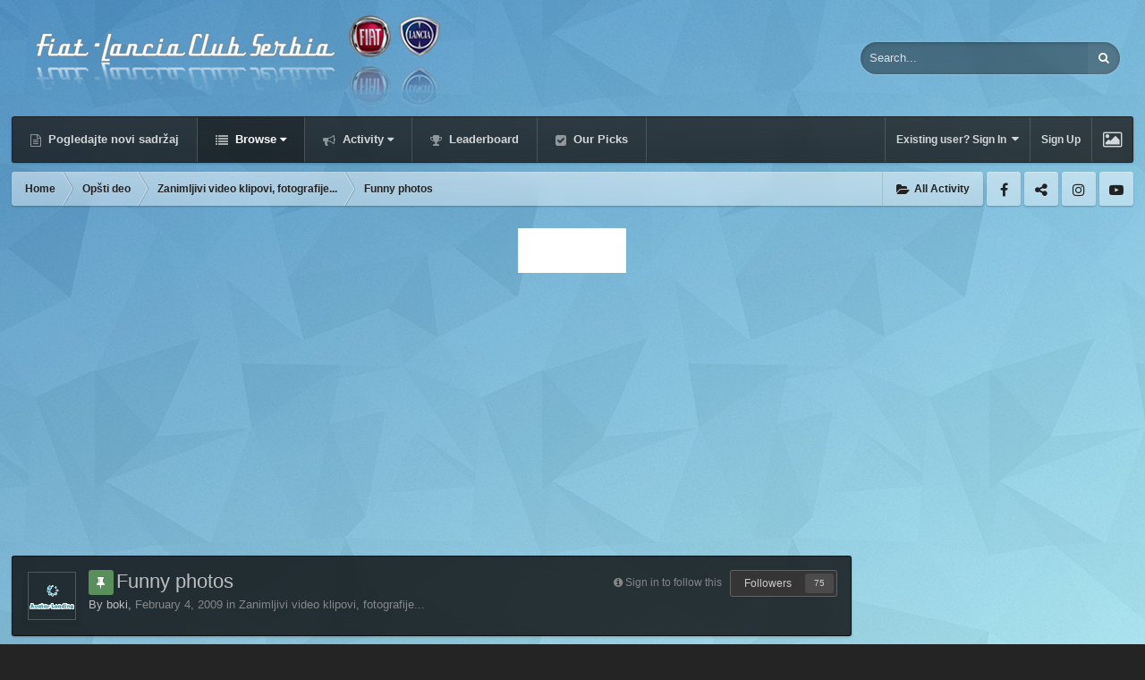

--- FILE ---
content_type: text/html;charset=UTF-8
request_url: https://www.fiat-lancia.org.rs/forum/index.php?/topic/36026-funny-photos/page/1000/&tab=comments
body_size: 36482
content:
<!DOCTYPE html>
<html id="ipsfocus" lang="en-US" dir="ltr" class="focus-g2 focus-guest focus-guest-alert focus-wallpaper focus-post-bar focus-post-buttons focus-social-inherit" 
>
	<head>
		<title>Funny photos - Page 1000 - Zanimljivi video klipovi, fotografije... - Fiat-Lancia Club Serbia Forum</title>
		<script type="text/javascript">

  var _gaq = _gaq || [];
  _gaq.push(['_setAccount', 'UA-11630902-1']);
  _gaq.push(['_trackPageview']);

  (function() {
    var ga = document.createElement('script'); ga.type = 'text/javascript'; ga.async = true;
    ga.src = ('https:' == document.location.protocol ? 'https://ssl' : 'http://www') + '.google-analytics.com/ga.js';
    var s = document.getElementsByTagName('script')[0]; s.parentNode.insertBefore(ga, s);
  })();

</script>	

<!-- Global site tag (gtag.js) - Google Analytics -->
<script async src="https://www.googletagmanager.com/gtag/js?id=G-5YJ822J53C"></script>
<script>
  window.dataLayer = window.dataLayer || [];
  function gtag(){dataLayer.push(arguments);}
  gtag('js', new Date());

  gtag('config', 'G-5YJ822J53C');
</script>
		<!--[if lt IE 9]>
			<link rel="stylesheet" type="text/css" href="https://www.fiat-lancia.org.rs/forum/uploads/css_built_28/5e61784858ad3c11f00b5706d12afe52_ie8.css.047fea5a2613a33f6bc87173dc8e3c92.css">
		    <script src="//www.fiat-lancia.org.rs/forum/applications/core/interface/html5shiv/html5shiv.js"></script>
		<![endif]-->
		
<meta charset="utf-8">

	<meta name="viewport" content="width=device-width, initial-scale=1">


	
	


	<meta name="twitter:card" content="summary" />



	
		
			
				<meta property="og:title" content="Funny photos">
			
		
	

	
		
			
				<meta property="og:type" content="object">
			
		
	

	
		
			
				<meta property="og:url" content="https://www.fiat-lancia.org.rs/forum/index.php?/topic/36026-funny-photos/">
			
		
	

	
		
			
				<meta property="og:updated_time" content="2026-01-21T07:59:41Z">
			
		
	

	
		
			
				<meta property="og:site_name" content="Fiat-Lancia Club Serbia Forum">
			
		
	

	
		
			
				<meta property="og:locale" content="en_US">
			
		
	


	
		<link rel="first" href="https://www.fiat-lancia.org.rs/forum/index.php?/topic/36026-funny-photos/" />
	

	
		<link rel="prev" href="https://www.fiat-lancia.org.rs/forum/index.php?/topic/36026-funny-photos/page/999/" />
	

	
		<link rel="next" href="https://www.fiat-lancia.org.rs/forum/index.php?/topic/36026-funny-photos/page/1001/" />
	

	
		<link rel="last" href="https://www.fiat-lancia.org.rs/forum/index.php?/topic/36026-funny-photos/page/1282/" />
	

	
		<link rel="canonical" href="https://www.fiat-lancia.org.rs/forum/index.php?/topic/36026-funny-photos/page/1000/" />
	

	
		<link as="style" rel="preload" href="https://www.fiat-lancia.org.rs/forum/applications/core/interface/ckeditor/ckeditor/skins/ips/editor.css?t=K14H" />
	




<link rel="manifest" href="https://www.fiat-lancia.org.rs/forum/index.php?/manifest.webmanifest/">
<meta name="msapplication-config" content="https://www.fiat-lancia.org.rs/forum/index.php?/browserconfig.xml/">
<meta name="msapplication-starturl" content="/">
<meta name="application-name" content="Fiat-Lancia Club Serbia Forum">
<meta name="apple-mobile-web-app-title" content="Fiat-Lancia Club Serbia Forum">

	<meta name="theme-color" content="#2c2c2c">






		




	<link rel="stylesheet" href="https://www.fiat-lancia.org.rs/forum/uploads/css_built_28/341e4a57816af3ba440d891ca87450ff_framework.css.0a4dd992d7be9015ee6723f011843739.css?v=2f32f0e00f" media="all">

	<link rel="stylesheet" href="https://www.fiat-lancia.org.rs/forum/uploads/css_built_28/05e81b71abe4f22d6eb8d1a929494829_responsive.css.5c8ca2e2531b9251ccda87bfff17b80c.css?v=2f32f0e00f" media="all">

	<link rel="stylesheet" href="https://www.fiat-lancia.org.rs/forum/uploads/css_built_28/90eb5adf50a8c640f633d47fd7eb1778_core.css.219958ea74ac7017cea04e9e327d25d4.css?v=2f32f0e00f" media="all">

	<link rel="stylesheet" href="https://www.fiat-lancia.org.rs/forum/uploads/css_built_28/5a0da001ccc2200dc5625c3f3934497d_core_responsive.css.1405ab7fd6ac1f2d34b278791a7ad79d.css?v=2f32f0e00f" media="all">

	<link rel="stylesheet" href="https://www.fiat-lancia.org.rs/forum/uploads/css_built_28/62e269ced0fdab7e30e026f1d30ae516_forums.css.b2eca886ec3185356afc950dcdde11ff.css?v=2f32f0e00f" media="all">

	<link rel="stylesheet" href="https://www.fiat-lancia.org.rs/forum/uploads/css_built_28/76e62c573090645fb99a15a363d8620e_forums_responsive.css.5b8e6834b3300a90b418d626e4710558.css?v=2f32f0e00f" media="all">




<link rel="stylesheet" href="https://www.fiat-lancia.org.rs/forum/uploads/css_built_28/258adbb6e4f3e83cd3b355f84e3fa002_custom.css.7cca15caf214fee39485c31d8086dabd.css?v=2f32f0e00f" media="all">



		
<script>
var focushtml = document.getElementById('ipsfocus');
function addClass(el, className) { if (el.classList) el.classList.add(className); else if (!hasClass(el, className)) el.className += ' ' + className; }
function getCookie(name) { var v = document.cookie.match('(^|;) ?' + name + '=([^;]*)(;|$)'); return v ? v[2] : null; }
function setCookie(name, value, days) { var d = new Date; d.setTime(d.getTime() + 24*60*60*1000*days); document.cookie = name + "=" + value + ";path=/;expires=" + d.toGMTString(); }
function deleteCookie(name) { setCookie(name, '', -1); }

var backgroundCookie = getCookie('spectrum42_ifbg_class');
if(backgroundCookie){ addClass(focushtml, '' + backgroundCookie + ''); } else { addClass(focushtml, 'ipsfocus_bg1'); }



</script>
		

	<script type='text/javascript'>
		var ipsDebug = false;		
	
		var CKEDITOR_BASEPATH = '//www.fiat-lancia.org.rs/forum/applications/core/interface/ckeditor/ckeditor/';
	
		var ipsSettings = {
			
			
			cookie_path: "/forum/",
			
			cookie_prefix: "ips4_",
			
			
			cookie_ssl: true,
			
			upload_imgURL: "",
			message_imgURL: "",
			notification_imgURL: "",
			baseURL: "//www.fiat-lancia.org.rs/forum/",
			jsURL: "//www.fiat-lancia.org.rs/forum/applications/core/interface/js/js.php",
			csrfKey: "f4bfa4abf4bc9f6f5d047604e9f1669a",
			antiCache: "2f32f0e00f",
			disableNotificationSounds: false,
			useCompiledFiles: true,
			links_external: true,
			memberID: 0,
			lazyLoadEnabled: false,
			blankImg: "//www.fiat-lancia.org.rs/forum/applications/core/interface/js/spacer.png",
			analyticsProvider: "ga",
			viewProfiles: true,
			mapProvider: 'none',
			mapApiKey: '',
			
		};
	</script>





<script type='text/javascript' src='https://www.fiat-lancia.org.rs/forum/uploads/javascript_global/root_library.js.88308f58a1f02995c0dd029c317f500a.js?v=2f32f0e00f' data-ips></script>


<script type='text/javascript' src='https://www.fiat-lancia.org.rs/forum/uploads/javascript_global/root_js_lang_1.js.8c29c915534118faeb92ffcafcbdcf45.js?v=2f32f0e00f' data-ips></script>


<script type='text/javascript' src='https://www.fiat-lancia.org.rs/forum/uploads/javascript_global/root_framework.js.381f070ced7bacf9f490f89959111142.js?v=2f32f0e00f' data-ips></script>


<script type='text/javascript' src='https://www.fiat-lancia.org.rs/forum/uploads/javascript_core/global_global_core.js.fba4beee1acbf2fa734acda31e248784.js?v=2f32f0e00f' data-ips></script>


<script type='text/javascript' src='https://www.fiat-lancia.org.rs/forum/uploads/javascript_core/plugins_plugins.js.41f0989032ac7b6bd7e259865c4a6bc2.js?v=2f32f0e00f' data-ips></script>


<script type='text/javascript' src='https://www.fiat-lancia.org.rs/forum/uploads/javascript_global/root_front.js.b93852bcc156952915f0401d07d92742.js?v=2f32f0e00f' data-ips></script>


<script type='text/javascript' src='https://www.fiat-lancia.org.rs/forum/uploads/javascript_forums/front_front_topic.js.2f6fcf8be2d0b1177a1c20b68ed7cf6c.js?v=2f32f0e00f' data-ips></script>


<script type='text/javascript' src='https://www.fiat-lancia.org.rs/forum/uploads/javascript_core/front_front_core.js.b9dc156f3dc069f659fcabbc03c6844f.js?v=2f32f0e00f' data-ips></script>


<script type='text/javascript' src='https://www.fiat-lancia.org.rs/forum/uploads/javascript_global/root_map.js.4cc4238c069a669f896c0240d40b6381.js?v=2f32f0e00f' data-ips></script>



	<script type='text/javascript'>
		
			ips.setSetting( 'date_format', jQuery.parseJSON('"mm\/dd\/yy"') );
		
			ips.setSetting( 'date_first_day', jQuery.parseJSON('0') );
		
			ips.setSetting( 'remote_image_proxy', jQuery.parseJSON('0') );
		
			ips.setSetting( 'ipb_url_filter_option', jQuery.parseJSON('"none"') );
		
			ips.setSetting( 'url_filter_any_action', jQuery.parseJSON('"allow"') );
		
			ips.setSetting( 'bypass_profanity', jQuery.parseJSON('0') );
		
			ips.setSetting( 'emoji_style', jQuery.parseJSON('"disabled"') );
		
			ips.setSetting( 'emoji_shortcodes', jQuery.parseJSON('"1"') );
		
			ips.setSetting( 'emoji_ascii', jQuery.parseJSON('"1"') );
		
			ips.setSetting( 'emoji_cache', jQuery.parseJSON('"1"') );
		
		
	</script>



<script type='application/ld+json'>
{
    "name": "Funny photos",
    "headline": "Funny photos",
    "text": "Skoro pro\u010ditah komentar, ka\u017ee,... taman sam mislio da \u0107e mi poslednja dva meseca biti dobra, kad ono objavi\u0161e Izbore... pokvari\u0161e mi kraj godine...\n \n\n ",
    "dateCreated": "2009-02-04T21:00:18+0000",
    "datePublished": "2009-02-04T21:00:18+0000",
    "pageStart": 1,
    "pageEnd": 1282,
    "image": "https://www.fiat-lancia.org.rs/forum/uploads/profile/photo-thumb-35.gif",
    "author": {
        "url": "https://www.fiat-lancia.org.rs/forum/index.php?/profile/35-boki/"
    },
    "interactionStatistic": [
        {
            "@type": "InteractionCounter",
            "interactionType": "http://schema.org/ViewAction",
            "userInteractionCount": 2547865
        },
        {
            "@type": "InteractionCounter",
            "interactionType": "http://schema.org/CommentAction",
            "userInteractionCount": 32028
        },
        {
            "@type": "InteractionCounter",
            "interactionType": "http://schema.org/FollowAction",
            "userInteractionCount": 13
        }
    ],
    "@context": "http://schema.org",
    "@type": "DiscussionForumPosting",
    "@id": "https://www.fiat-lancia.org.rs/forum/index.php?/topic/36026-funny-photos/",
    "isPartOf": {
        "@id": "https://www.fiat-lancia.org.rs/forum/#website"
    },
    "url": "https://www.fiat-lancia.org.rs/forum/index.php?/topic/36026-funny-photos/",
    "discussionUrl": "https://www.fiat-lancia.org.rs/forum/index.php?/topic/36026-funny-photos/",
    "comment": [
        {
            "@type": "Comment",
            "@id": "https://www.fiat-lancia.org.rs/forum/index.php?/topic/36026-funny-photos/page/1000/#comment-1695631",
            "url": "https://www.fiat-lancia.org.rs/forum/index.php?/topic/36026-funny-photos/page/1000/#comment-1695631",
            "author": {
                "@type": "Person",
                "name": "shuxx",
                "image": "https://www.fiat-lancia.org.rs/forum/uploads/monthly_2022_11/928091186_stsmall845x845-pad1000x1000f8f8f8.thumb.jpg.72f0bd957bcaca3eb82a51a4fb4e2438.jpg",
                "url": "https://www.fiat-lancia.org.rs/forum/index.php?/profile/21356-shuxx/"
            },
            "dateCreated": "2023-11-03T20:00:04+0000",
            "text": "Skoro pro\u010ditah komentar, ka\u017ee,... taman sam mislio da \u0107e mi poslednja dva meseca biti dobra, kad ono objavi\u0161e Izbore... pokvari\u0161e mi kraj godine...\n \n\n "
        },
        {
            "@type": "Comment",
            "@id": "https://www.fiat-lancia.org.rs/forum/index.php?/topic/36026-funny-photos/page/1000/#comment-1695632",
            "url": "https://www.fiat-lancia.org.rs/forum/index.php?/topic/36026-funny-photos/page/1000/#comment-1695632",
            "author": {
                "@type": "Person",
                "name": "IDzO",
                "image": "https://www.fiat-lancia.org.rs/forum/uploads/monthly_2025_09/IMG_6516.thumb.jpeg.7ba0beb8c4ce325c5aafde3e7090f97d.jpeg",
                "url": "https://www.fiat-lancia.org.rs/forum/index.php?/profile/20626-idzo/"
            },
            "dateCreated": "2023-11-03T20:30:32+0000",
            "text": ""
        },
        {
            "@type": "Comment",
            "@id": "https://www.fiat-lancia.org.rs/forum/index.php?/topic/36026-funny-photos/page/1000/#comment-1695633",
            "url": "https://www.fiat-lancia.org.rs/forum/index.php?/topic/36026-funny-photos/page/1000/#comment-1695633",
            "author": {
                "@type": "Person",
                "name": "shuxx",
                "image": "https://www.fiat-lancia.org.rs/forum/uploads/monthly_2022_11/928091186_stsmall845x845-pad1000x1000f8f8f8.thumb.jpg.72f0bd957bcaca3eb82a51a4fb4e2438.jpg",
                "url": "https://www.fiat-lancia.org.rs/forum/index.php?/profile/21356-shuxx/"
            },
            "dateCreated": "2023-11-03T21:13:59+0000",
            "text": ""
        },
        {
            "@type": "Comment",
            "@id": "https://www.fiat-lancia.org.rs/forum/index.php?/topic/36026-funny-photos/page/1000/#comment-1695634",
            "url": "https://www.fiat-lancia.org.rs/forum/index.php?/topic/36026-funny-photos/page/1000/#comment-1695634",
            "author": {
                "@type": "Person",
                "name": "Woodoo",
                "image": "https://www.fiat-lancia.org.rs/forum/uploads/monthly_2017_04/Pq1d3sT9-12c5f0e5f7b5928703f3868bd66cf946.thumb.jpg.7ce04e7097b7b8f7365dc0c657d0c436.jpg",
                "url": "https://www.fiat-lancia.org.rs/forum/index.php?/profile/29-woodoo/"
            },
            "dateCreated": "2023-11-03T21:17:34+0000",
            "text": ""
        },
        {
            "@type": "Comment",
            "@id": "https://www.fiat-lancia.org.rs/forum/index.php?/topic/36026-funny-photos/page/1000/#comment-1695639",
            "url": "https://www.fiat-lancia.org.rs/forum/index.php?/topic/36026-funny-photos/page/1000/#comment-1695639",
            "author": {
                "@type": "Person",
                "name": "neshtry",
                "image": "https://www.fiat-lancia.org.rs/forum/uploads/monthly_2023_02/6008C6E7-1AF3-4167-848A-E0DE8149FC14.thumb.jpeg.f1387cef69fca88f6d63bdbc24132d13.jpeg",
                "url": "https://www.fiat-lancia.org.rs/forum/index.php?/profile/11038-neshtry/"
            },
            "dateCreated": "2023-11-04T07:10:28+0000",
            "text": ""
        },
        {
            "@type": "Comment",
            "@id": "https://www.fiat-lancia.org.rs/forum/index.php?/topic/36026-funny-photos/page/1000/#comment-1695711",
            "url": "https://www.fiat-lancia.org.rs/forum/index.php?/topic/36026-funny-photos/page/1000/#comment-1695711",
            "author": {
                "@type": "Person",
                "name": "Axic",
                "image": "https://www.fiat-lancia.org.rs/forum/uploads/profile/photo-thumb-10235.jpg",
                "url": "https://www.fiat-lancia.org.rs/forum/index.php?/profile/10235-axic/"
            },
            "dateCreated": "2023-11-04T23:12:26+0000",
            "text": ""
        },
        {
            "@type": "Comment",
            "@id": "https://www.fiat-lancia.org.rs/forum/index.php?/topic/36026-funny-photos/page/1000/#comment-1695715",
            "url": "https://www.fiat-lancia.org.rs/forum/index.php?/topic/36026-funny-photos/page/1000/#comment-1695715",
            "author": {
                "@type": "Person",
                "name": "neshtry",
                "image": "https://www.fiat-lancia.org.rs/forum/uploads/monthly_2023_02/6008C6E7-1AF3-4167-848A-E0DE8149FC14.thumb.jpeg.f1387cef69fca88f6d63bdbc24132d13.jpeg",
                "url": "https://www.fiat-lancia.org.rs/forum/index.php?/profile/11038-neshtry/"
            },
            "dateCreated": "2023-11-05T07:00:37+0000",
            "text": ""
        },
        {
            "@type": "Comment",
            "@id": "https://www.fiat-lancia.org.rs/forum/index.php?/topic/36026-funny-photos/page/1000/#comment-1695724",
            "url": "https://www.fiat-lancia.org.rs/forum/index.php?/topic/36026-funny-photos/page/1000/#comment-1695724",
            "author": {
                "@type": "Person",
                "name": "The Punisher",
                "image": "https://www.fiat-lancia.org.rs/forum/uploads/monthly_2016_03/CAM00062--.jpg.b891623fc107278855c22a2b84be903f.thumb.jpg.93e8c905fb8e67084fd50212c85494ec.jpg",
                "url": "https://www.fiat-lancia.org.rs/forum/index.php?/profile/4339-the-punisher/"
            },
            "dateCreated": "2023-11-05T10:13:40+0000",
            "text": ""
        },
        {
            "@type": "Comment",
            "@id": "https://www.fiat-lancia.org.rs/forum/index.php?/topic/36026-funny-photos/page/1000/#comment-1695727",
            "url": "https://www.fiat-lancia.org.rs/forum/index.php?/topic/36026-funny-photos/page/1000/#comment-1695727",
            "author": {
                "@type": "Person",
                "name": "Woodoo",
                "image": "https://www.fiat-lancia.org.rs/forum/uploads/monthly_2017_04/Pq1d3sT9-12c5f0e5f7b5928703f3868bd66cf946.thumb.jpg.7ce04e7097b7b8f7365dc0c657d0c436.jpg",
                "url": "https://www.fiat-lancia.org.rs/forum/index.php?/profile/29-woodoo/"
            },
            "dateCreated": "2023-11-05T11:21:13+0000",
            "text": ""
        },
        {
            "@type": "Comment",
            "@id": "https://www.fiat-lancia.org.rs/forum/index.php?/topic/36026-funny-photos/page/1000/#comment-1695732",
            "url": "https://www.fiat-lancia.org.rs/forum/index.php?/topic/36026-funny-photos/page/1000/#comment-1695732",
            "author": {
                "@type": "Person",
                "name": "neshtry",
                "image": "https://www.fiat-lancia.org.rs/forum/uploads/monthly_2023_02/6008C6E7-1AF3-4167-848A-E0DE8149FC14.thumb.jpeg.f1387cef69fca88f6d63bdbc24132d13.jpeg",
                "url": "https://www.fiat-lancia.org.rs/forum/index.php?/profile/11038-neshtry/"
            },
            "dateCreated": "2023-11-05T12:12:42+0000",
            "text": ""
        },
        {
            "@type": "Comment",
            "@id": "https://www.fiat-lancia.org.rs/forum/index.php?/topic/36026-funny-photos/page/1000/#comment-1695760",
            "url": "https://www.fiat-lancia.org.rs/forum/index.php?/topic/36026-funny-photos/page/1000/#comment-1695760",
            "author": {
                "@type": "Person",
                "name": "The Punisher",
                "image": "https://www.fiat-lancia.org.rs/forum/uploads/monthly_2016_03/CAM00062--.jpg.b891623fc107278855c22a2b84be903f.thumb.jpg.93e8c905fb8e67084fd50212c85494ec.jpg",
                "url": "https://www.fiat-lancia.org.rs/forum/index.php?/profile/4339-the-punisher/"
            },
            "dateCreated": "2023-11-05T16:59:37+0000",
            "text": ""
        },
        {
            "@type": "Comment",
            "@id": "https://www.fiat-lancia.org.rs/forum/index.php?/topic/36026-funny-photos/page/1000/#comment-1695767",
            "url": "https://www.fiat-lancia.org.rs/forum/index.php?/topic/36026-funny-photos/page/1000/#comment-1695767",
            "author": {
                "@type": "Person",
                "name": "Woodoo",
                "image": "https://www.fiat-lancia.org.rs/forum/uploads/monthly_2017_04/Pq1d3sT9-12c5f0e5f7b5928703f3868bd66cf946.thumb.jpg.7ce04e7097b7b8f7365dc0c657d0c436.jpg",
                "url": "https://www.fiat-lancia.org.rs/forum/index.php?/profile/29-woodoo/"
            },
            "dateCreated": "2023-11-05T20:45:20+0000",
            "text": ""
        },
        {
            "@type": "Comment",
            "@id": "https://www.fiat-lancia.org.rs/forum/index.php?/topic/36026-funny-photos/page/1000/#comment-1695779",
            "url": "https://www.fiat-lancia.org.rs/forum/index.php?/topic/36026-funny-photos/page/1000/#comment-1695779",
            "author": {
                "@type": "Person",
                "name": "The Punisher",
                "image": "https://www.fiat-lancia.org.rs/forum/uploads/monthly_2016_03/CAM00062--.jpg.b891623fc107278855c22a2b84be903f.thumb.jpg.93e8c905fb8e67084fd50212c85494ec.jpg",
                "url": "https://www.fiat-lancia.org.rs/forum/index.php?/profile/4339-the-punisher/"
            },
            "dateCreated": "2023-11-06T06:23:14+0000",
            "text": ""
        },
        {
            "@type": "Comment",
            "@id": "https://www.fiat-lancia.org.rs/forum/index.php?/topic/36026-funny-photos/page/1000/#comment-1695780",
            "url": "https://www.fiat-lancia.org.rs/forum/index.php?/topic/36026-funny-photos/page/1000/#comment-1695780",
            "author": {
                "@type": "Person",
                "name": "neshtry",
                "image": "https://www.fiat-lancia.org.rs/forum/uploads/monthly_2023_02/6008C6E7-1AF3-4167-848A-E0DE8149FC14.thumb.jpeg.f1387cef69fca88f6d63bdbc24132d13.jpeg",
                "url": "https://www.fiat-lancia.org.rs/forum/index.php?/profile/11038-neshtry/"
            },
            "dateCreated": "2023-11-06T06:33:27+0000",
            "text": ""
        },
        {
            "@type": "Comment",
            "@id": "https://www.fiat-lancia.org.rs/forum/index.php?/topic/36026-funny-photos/page/1000/#comment-1695782",
            "url": "https://www.fiat-lancia.org.rs/forum/index.php?/topic/36026-funny-photos/page/1000/#comment-1695782",
            "author": {
                "@type": "Person",
                "name": "The Punisher",
                "image": "https://www.fiat-lancia.org.rs/forum/uploads/monthly_2016_03/CAM00062--.jpg.b891623fc107278855c22a2b84be903f.thumb.jpg.93e8c905fb8e67084fd50212c85494ec.jpg",
                "url": "https://www.fiat-lancia.org.rs/forum/index.php?/profile/4339-the-punisher/"
            },
            "dateCreated": "2023-11-06T06:40:29+0000",
            "text": ""
        },
        {
            "@type": "Comment",
            "@id": "https://www.fiat-lancia.org.rs/forum/index.php?/topic/36026-funny-photos/page/1000/#comment-1695802",
            "url": "https://www.fiat-lancia.org.rs/forum/index.php?/topic/36026-funny-photos/page/1000/#comment-1695802",
            "author": {
                "@type": "Person",
                "name": "The Punisher",
                "image": "https://www.fiat-lancia.org.rs/forum/uploads/monthly_2016_03/CAM00062--.jpg.b891623fc107278855c22a2b84be903f.thumb.jpg.93e8c905fb8e67084fd50212c85494ec.jpg",
                "url": "https://www.fiat-lancia.org.rs/forum/index.php?/profile/4339-the-punisher/"
            },
            "dateCreated": "2023-11-06T10:05:08+0000",
            "text": ""
        },
        {
            "@type": "Comment",
            "@id": "https://www.fiat-lancia.org.rs/forum/index.php?/topic/36026-funny-photos/page/1000/#comment-1695814",
            "url": "https://www.fiat-lancia.org.rs/forum/index.php?/topic/36026-funny-photos/page/1000/#comment-1695814",
            "author": {
                "@type": "Person",
                "name": "The Punisher",
                "image": "https://www.fiat-lancia.org.rs/forum/uploads/monthly_2016_03/CAM00062--.jpg.b891623fc107278855c22a2b84be903f.thumb.jpg.93e8c905fb8e67084fd50212c85494ec.jpg",
                "url": "https://www.fiat-lancia.org.rs/forum/index.php?/profile/4339-the-punisher/"
            },
            "dateCreated": "2023-11-06T12:22:49+0000",
            "text": ""
        },
        {
            "@type": "Comment",
            "@id": "https://www.fiat-lancia.org.rs/forum/index.php?/topic/36026-funny-photos/page/1000/#comment-1695830",
            "url": "https://www.fiat-lancia.org.rs/forum/index.php?/topic/36026-funny-photos/page/1000/#comment-1695830",
            "author": {
                "@type": "Person",
                "name": "Kosta Smosta",
                "image": "https://www.fiat-lancia.org.rs/forum/uploads/monthly_2018_04/5acb59eeda972_bluesbrotherskostasmosta.thumb.jpg.5a52bc94e57f5a17fb8ae4b63374241c.jpg",
                "url": "https://www.fiat-lancia.org.rs/forum/index.php?/profile/4199-kosta-smosta/"
            },
            "dateCreated": "2023-11-06T15:53:30+0000",
            "text": "Ovde\u00a0 fali tekst da uz prvu sliku, kako u svetu policajac prepozna pijanog voza\u010da a, u drugom slu\u010daju kao to isto u Srbiji\n \n"
        },
        {
            "@type": "Comment",
            "@id": "https://www.fiat-lancia.org.rs/forum/index.php?/topic/36026-funny-photos/page/1000/#comment-1695836",
            "url": "https://www.fiat-lancia.org.rs/forum/index.php?/topic/36026-funny-photos/page/1000/#comment-1695836",
            "author": {
                "@type": "Person",
                "name": "The Punisher",
                "image": "https://www.fiat-lancia.org.rs/forum/uploads/monthly_2016_03/CAM00062--.jpg.b891623fc107278855c22a2b84be903f.thumb.jpg.93e8c905fb8e67084fd50212c85494ec.jpg",
                "url": "https://www.fiat-lancia.org.rs/forum/index.php?/profile/4339-the-punisher/"
            },
            "dateCreated": "2023-11-06T18:13:33+0000",
            "text": ""
        },
        {
            "@type": "Comment",
            "@id": "https://www.fiat-lancia.org.rs/forum/index.php?/topic/36026-funny-photos/page/1000/#comment-1695841",
            "url": "https://www.fiat-lancia.org.rs/forum/index.php?/topic/36026-funny-photos/page/1000/#comment-1695841",
            "author": {
                "@type": "Person",
                "name": "Kosta Smosta",
                "image": "https://www.fiat-lancia.org.rs/forum/uploads/monthly_2018_04/5acb59eeda972_bluesbrotherskostasmosta.thumb.jpg.5a52bc94e57f5a17fb8ae4b63374241c.jpg",
                "url": "https://www.fiat-lancia.org.rs/forum/index.php?/profile/4199-kosta-smosta/"
            },
            "dateCreated": "2023-11-06T20:42:53+0000",
            "text": ""
        },
        {
            "@type": "Comment",
            "@id": "https://www.fiat-lancia.org.rs/forum/index.php?/topic/36026-funny-photos/page/1000/#comment-1695844",
            "url": "https://www.fiat-lancia.org.rs/forum/index.php?/topic/36026-funny-photos/page/1000/#comment-1695844",
            "author": {
                "@type": "Person",
                "name": "Woodoo",
                "image": "https://www.fiat-lancia.org.rs/forum/uploads/monthly_2017_04/Pq1d3sT9-12c5f0e5f7b5928703f3868bd66cf946.thumb.jpg.7ce04e7097b7b8f7365dc0c657d0c436.jpg",
                "url": "https://www.fiat-lancia.org.rs/forum/index.php?/profile/29-woodoo/"
            },
            "dateCreated": "2023-11-06T21:30:29+0000",
            "text": ""
        },
        {
            "@type": "Comment",
            "@id": "https://www.fiat-lancia.org.rs/forum/index.php?/topic/36026-funny-photos/page/1000/#comment-1695861",
            "url": "https://www.fiat-lancia.org.rs/forum/index.php?/topic/36026-funny-photos/page/1000/#comment-1695861",
            "author": {
                "@type": "Person",
                "name": "neshtry",
                "image": "https://www.fiat-lancia.org.rs/forum/uploads/monthly_2023_02/6008C6E7-1AF3-4167-848A-E0DE8149FC14.thumb.jpeg.f1387cef69fca88f6d63bdbc24132d13.jpeg",
                "url": "https://www.fiat-lancia.org.rs/forum/index.php?/profile/11038-neshtry/"
            },
            "dateCreated": "2023-11-07T06:33:09+0000",
            "text": ""
        },
        {
            "@type": "Comment",
            "@id": "https://www.fiat-lancia.org.rs/forum/index.php?/topic/36026-funny-photos/page/1000/#comment-1695871",
            "url": "https://www.fiat-lancia.org.rs/forum/index.php?/topic/36026-funny-photos/page/1000/#comment-1695871",
            "author": {
                "@type": "Person",
                "name": "city",
                "image": "https://www.fiat-lancia.org.rs/forum/uploads/set_resources_28/84c1e40ea0e759e3f1505eb1788ddf3c_default_photo.png",
                "url": "https://www.fiat-lancia.org.rs/forum/index.php?/profile/24090-city/"
            },
            "dateCreated": "2023-11-07T09:16:07+0000",
            "text": "Ne verujem, da je ovo Crnogorac ona bi isla dva koraka iza, negde kod zadnjih vrata \n \n"
        },
        {
            "@type": "Comment",
            "@id": "https://www.fiat-lancia.org.rs/forum/index.php?/topic/36026-funny-photos/page/1000/#comment-1695874",
            "url": "https://www.fiat-lancia.org.rs/forum/index.php?/topic/36026-funny-photos/page/1000/#comment-1695874",
            "author": {
                "@type": "Person",
                "name": "The Punisher",
                "image": "https://www.fiat-lancia.org.rs/forum/uploads/monthly_2016_03/CAM00062--.jpg.b891623fc107278855c22a2b84be903f.thumb.jpg.93e8c905fb8e67084fd50212c85494ec.jpg",
                "url": "https://www.fiat-lancia.org.rs/forum/index.php?/profile/4339-the-punisher/"
            },
            "dateCreated": "2023-11-07T09:45:04+0000",
            "text": ""
        },
        {
            "@type": "Comment",
            "@id": "https://www.fiat-lancia.org.rs/forum/index.php?/topic/36026-funny-photos/page/1000/#comment-1695876",
            "url": "https://www.fiat-lancia.org.rs/forum/index.php?/topic/36026-funny-photos/page/1000/#comment-1695876",
            "author": {
                "@type": "Person",
                "name": "Ivan",
                "image": "https://www.fiat-lancia.org.rs/forum/uploads/monthly_2024_04/avatar.thumb.jpg.13577870bd186977bab1de81afc0d1c1.jpg",
                "url": "https://www.fiat-lancia.org.rs/forum/index.php?/profile/205-ivan/"
            },
            "dateCreated": "2023-11-07T10:05:31+0000",
            "text": ""
        }
    ]
}	
</script>

<script type='application/ld+json'>
{
    "@context": "http://www.schema.org",
    "publisher": "https://www.fiat-lancia.org.rs/forum/#organization",
    "@type": "WebSite",
    "@id": "https://www.fiat-lancia.org.rs/forum/#website",
    "mainEntityOfPage": "https://www.fiat-lancia.org.rs/forum/",
    "name": "Fiat-Lancia Club Serbia Forum",
    "url": "https://www.fiat-lancia.org.rs/forum/",
    "potentialAction": {
        "type": "SearchAction",
        "query-input": "required name=query",
        "target": "https://www.fiat-lancia.org.rs/forum/index.php?/search/\u0026q={query}"
    },
    "inLanguage": [
        {
            "@type": "Language",
            "name": "English (USA)",
            "alternateName": "en-US"
        }
    ]
}	
</script>

<script type='application/ld+json'>
{
    "@context": "http://www.schema.org",
    "@type": "Organization",
    "@id": "https://www.fiat-lancia.org.rs/forum/#organization",
    "mainEntityOfPage": "https://www.fiat-lancia.org.rs/forum/",
    "name": "Fiat-Lancia Club Serbia Forum",
    "url": "https://www.fiat-lancia.org.rs/forum/",
    "logo": {
        "@type": "ImageObject",
        "@id": "https://www.fiat-lancia.org.rs/forum/#logo",
        "url": "https://www.fiat-lancia.org.rs/forum/uploads/monthly_2020_02/FLCSlogo.png.d29fd9600d61966b5d3cde05ea4e2e28.png"
    }
}	
</script>

<script type='application/ld+json'>
{
    "@context": "http://schema.org",
    "@type": "BreadcrumbList",
    "itemListElement": [
        {
            "@type": "ListItem",
            "position": 1,
            "item": {
                "@id": "https://www.fiat-lancia.org.rs/forum/index.php?/forum/32-op%C5%A1ti-deo/",
                "name": "Opšti deo"
            }
        },
        {
            "@type": "ListItem",
            "position": 2,
            "item": {
                "@id": "https://www.fiat-lancia.org.rs/forum/index.php?/forum/80-zanimljivi-video-klipovi-fotografije/",
                "name": "Zanimljivi video klipovi, fotografije..."
            }
        }
    ]
}	
</script>

<script type='application/ld+json'>
{
    "@context": "http://schema.org",
    "@type": "ContactPage",
    "url": "https://www.fiat-lancia.org.rs/forum/index.php?/contact/"
}	
</script>


		
		
<script type='text/javascript'>
  
var backgroundCookie = ips.utils.cookie.get( 'spectrum42_ifbg_class' );
if ( ( backgroundCookie != null ))	{
    $("html").addClass('' + backgroundCookie + '');
}
else{
    $("html").addClass('ipsfocus_bg4');
}

$(document).ready(function(){

	// Add picker icon to elUserNav
	var backgroundTooltip = $('.focus-picker').css('content').slice(1, -1);
	$('.ipsfocus-toggleBgPicker a').prop('title', backgroundTooltip);
	
	// Add picker icon to mobiles
	//$("#elMobileNav li[data-ipsDrawer]").before("<li class='ipsfocus-toggleBgPicker'><a href='#'><i class='fa fa-picture-o'></i></a></li>");
	
	$(".ipsfocus-toggleBgPicker a").on('click', function( event ) {
	    event.preventDefault();
	    $(".focus-pickerWrap").slideToggle();
	});

$(".focus-picker span").on('click', function(){
  var backgroundClass = $(this).attr("class");
  $("html").removeClass("ipsfocus_bg1 ipsfocus_bg2 ipsfocus_bg3 ipsfocus_bg4 ipsfocus_bg5 ipsfocus_bg6").addClass(backgroundClass);
  setCookie('spectrum42_ifbg_class', '' + backgroundClass + '', 365);
});

});
</script>
		
<script type='text/javascript'>$(document).ready(function(){
  
function debounce(func, wait, immediate) { var timeout; return function() { var context = this, args = arguments; var later = function() { timeout = null; if (!immediate) func.apply(context, args); }; var callNow = immediate && !timeout; clearTimeout(timeout); timeout = setTimeout(later, wait); if (callNow) func.apply(context, args); }; };

/* Desktop = 30, Tablet = 20, Mobile = 10 */
var detectDevice = function(){ var grabPageWidth = $('body').css('min-width'); return parseFloat(grabPageWidth, 10); }
detectDevice();

// Relocate search bar
var relocateSearch = function(){ if (detectDevice() > 25){ $("#elSearch").prependTo(".ipsfocus-search"); } else { $("#elSearch").prependTo(".mobile-search"); } }
relocateSearch();

var resizeWindow = function(){ var wClasses = "wDesktop wTablet wMobile"; if(detectDevice() === 30){ $("html").removeClass(wClasses).addClass("wDesktop"); } else if(detectDevice() === 20){ $("html").removeClass(wClasses).addClass("wTablet"); } else { $("html").removeClass(wClasses).addClass("wMobile"); }}
resizeWindow();

// Bug fix: The resize event is triggered when tablets and mobiles are scrolled, breaking the search bar in Android and Chrome
var cachedDevice = detectDevice();

// Run width functions after 500ms pause
$(window).resize(debounce(function(){ var newDevice = detectDevice(); if(newDevice !== cachedDevice){
	resizeWindow();
	relocateSearch();
	cachedDevice = newDevice;
}}, 500));
      

/* Navigation */            
function ipsfocusNavigation() {
	
	var navwidth = 0;
	var morewidth = $('.ipsNavBar_primary .focus-nav-more').outerWidth(true);
	$('.ipsNavBar_primary > ul > li:not(.focus-nav-more)').each(function() {
		navwidth += $(this).outerWidth( true ) + 2;
	});
	var availablespace = $('.ipsNavBar_primary').outerWidth(true) - morewidth;
	if (availablespace > 0 && navwidth > availablespace) {
		var lastItem = $('.ipsNavBar_primary > ul > li:not(.focus-nav-more)').last();
		lastItem.attr('data-width', lastItem.outerWidth(true));
		lastItem.prependTo($('.ipsNavBar_primary .focus-nav-more > ul'));
		ipsfocusNavigation();
	} else {
		var firstMoreElement = $('.ipsNavBar_primary li.focus-nav-more li').first();
		if (navwidth + firstMoreElement.data('width') < availablespace) {
			firstMoreElement.insertBefore($('.ipsNavBar_primary .focus-nav-more'));
		}
	}
	
	if ($('.focus-nav-more li').length > 0) {
		$('.focus-nav-more').removeClass('focus-nav-hidden');
	} else {
		$('.focus-nav-more').addClass('focus-nav-hidden');
	}
	
}

$(window).on('load',function(){
	$(".ipsNavBar_primary").removeClass("focus-nav-loading");
  	ipsfocusNavigation();
});

$(window).on('resize',function(){
	ipsfocusNavigation();
});

// Make hover navigation work with touch devices
// http://osvaldas.info/drop-down-navigation-responsive-and-touch-friendly
;(function(e,t,n,r){e.fn.doubleTapToGo=function(r){if(!("ontouchstart"in t)&&!navigator.msMaxTouchPoints&&!navigator.userAgent.toLowerCase().match(/windows phone os 7/i))return false;this.each(function(){var t=false;e(this).on("click",function(n){var r=e(this);if(r[0]!=t[0]){n.preventDefault();t=r}});e(n).on("click touchstart MSPointerDown",function(n){var r=true,i=e(n.target).parents();for(var s=0;s<i.length;s++)if(i[s]==t[0])r=false;if(r)t=false})});return this}})(jQuery,window,document);

$('.ipsNavBar_primary > ul > li:has(ul)').doubleTapToGo();

// Hide post controls if empty
$(".cPost .ipsComment_controls li.ipsHide:only-child").closest('.ipsItemControls').addClass('iIC-no-buttons');
$(".cPost .ipsReact .ipsReact_blurb.ipsHide:only-child").closest('.ipsItemControls').addClass('iIC-no-react');


// Assign feature colour to icon if the transparent setting is enabled
$(".ipsItemStatus_large[style]").each(function(){
	var feature = $(this).attr('data-feature');
	$(this).css( "color", feature );
});

    
// Toggle class
$('[data-class]').on( "click", function(event) {
	event.preventDefault();
	var classContent = $(this).attr('data-class');
	var classModifiers = classContent.split(' ');
	var className = classModifiers[0];
	var modifyClass = classModifiers[1];
	if (classModifiers[2]){
		var targetElement = classModifiers[2];
	} else {
		var targetElement = 'html';
	}
	if (modifyClass === 'add'){
		$(targetElement).addClass(className);
	} else if (modifyClass === 'remove'){
		$(targetElement).removeClass(className);
	} else {
		$(targetElement).toggleClass(className);
	}
});

});</script>
		
<script type='text/javascript'>
$(document).ready(function(){
	
var dismissCookie = ips.utils.cookie.get( 'focusMessage_1' );

if ( dismissCookie != 'dismissed' )	{
    $(".ipsfocus-globalMessage").addClass('displayGlobalMessage');
}

$(".ipsfocus-globalDismiss").on('click', function( event ) {
    event.preventDefault();
    $(".ipsfocus-globalMessage").slideUp();
    ips.utils.cookie.set( 'focusMessage_1', 'dismissed', true );
});
	
});
</script>
		
		

		
		

	
        <!-- App Indexing for Google Search -->
        <link href="android-app://com.quoord.tapatalkpro.activity/tapatalk/www.fiat-lancia.org.rs/forum/?location=topic&amp;tid=36026&amp;page=1000&amp;perpage=25&amp;channel=google-indexing" rel="alternate" />
        <link href="ios-app://307880732/tapatalk/www.fiat-lancia.org.rs/forum/?location=topic&amp;tid=36026&amp;page=1000&amp;perpage=25&amp;channel=google-indexing" rel="alternate" />
        
        <link href="https://groups.tapatalk-cdn.com/static/manifest/manifest.json" rel="manifest">
        
        <meta name="apple-itunes-app" content="app-id=307880732, affiliate-data=at=10lR7C, app-argument=tapatalk://www.fiat-lancia.org.rs/forum/?location=topic&tid=36026&page=1000&perpage=25" />
        </head>
	<body class="ipsApp ipsApp_front ipsJS_none ipsClearfix" data-controller="core.front.core.app"  data-message=""  data-pageapp="forums" data-pagelocation="front" data-pagemodule="forums" data-pagecontroller="topic" data-pageid="36026" >
		
		<a href="#elContent" class="ipsHide" title="Go to main content on this page" accesskey="m">Jump to content</a>
		
		<div id="timeGradient"></div>

<script>
	var datetime = new Date(); var gradientHour = datetime.getHours(); var gradientMinute = datetime.getMinutes();
	
	var gradientOpacity = gradientMinute / 60;
	var timeGradient = document.getElementById('timeGradient');
	addClass(timeGradient, 'time-gradient');
	addClass(timeGradient, 'focusTime' + gradientHour);
	timeGradient.innerHTML = "<div class='time-gradient focusTime" + (gradientHour + 1) + "' style='opacity:" + gradientOpacity + "'></div><div class='time-image'></div>";
</script>

		
		
<div class='mobile-nav-wrap'>
	<ul id='elMobileNav' class='ipsList_inline ipsResponsive_hideDesktop ipsResponsive_block' data-controller='core.front.core.mobileNav'>
		
			
				
				
					
					
				
					
						<li id='elMobileBreadcrumb'>
							<a href='https://www.fiat-lancia.org.rs/forum/index.php?/forum/80-zanimljivi-video-klipovi-fotografije/'>
								<span>Zanimljivi video klipovi, fotografije...</span>
							</a>
						</li>
					
					
				
					
					
				
			
		
	  
		<li class='mobileNav-home'>
			<a href='https://www.fiat-lancia.org.rs/forum/'><i class="fa fa-home" aria-hidden="true"></i></a>
		</li>
		
		
		<li >
			<a data-action="defaultStream" class='ipsType_light'  href='https://www.fiat-lancia.org.rs/forum/index.php?/discover/'><i class='icon-newspaper'></i></a>
		</li>
      
      

		
			<li class='ipsJS_show'>
				<a href='https://www.fiat-lancia.org.rs/forum/index.php?/search/' data-class='show-mobile-search-wrap'><i class='fa fa-search'></i></a>
			</li>
		
      
      
      <li class='ipsfocus-toggleBgPicker'><a href='#'><i class='fa fa-picture-o'></i></a></li>
      
      
		<li data-ipsDrawer data-ipsDrawer-drawerElem='#elMobileDrawer'>
			<a href='#'>
				
				
					
				
				
				
				<i class='fa fa-navicon'></i>
			</a>
		</li>
	</ul>
	
	<div class='mobile-search-wrap'>
		<div class='mobile-search'></div>
	</div>
	
</div>
		
		<div class="ipsLayout_container">
		
			<div id="ipsLayout_header">
				<header id="header">
					<div class="ipsLayout_container header-align">
						<div class="logo-wrap">


<a href='https://www.fiat-lancia.org.rs/forum/' class='logo' accesskey='1'><img src="https://www.fiat-lancia.org.rs/forum/uploads/monthly_2020_02/FLCSlogo.png.d29fd9600d61966b5d3cde05ea4e2e28.png" alt='Fiat-Lancia Club Serbia Forum'></a>
</div>
						<div class="ipsfocus-search"></div>
					</div>
				</header>
				<div class="nav-bar">
					<div class="ipsLayout_container secondary-header-align">
						<div class="focus-nav">
<nav>
	<div class='ipsNavBar_primary focus-nav-loading'>
		

	<div id="elSearchWrapper" class="ipsPos_right">
		<div id='elSearch' class='' data-controller='core.front.core.quickSearch'>
			<form accept-charset='utf-8' action='//www.fiat-lancia.org.rs/forum/index.php?/search/&amp;do=quicksearch' method='post'>
				<input type='search' id='elSearchField' placeholder='Search...' name='q' autocomplete='off'>
				<button class='cSearchSubmit' type="submit"><i class="fa fa-search"></i></button>
				<div id="elSearchExpanded">
					<div class="ipsMenu_title">
						Search In
					</div>
					<ul class="ipsSideMenu_list ipsSideMenu_withRadios ipsSideMenu_small ipsType_normal" data-ipsSideMenu data-ipsSideMenu-type="radio" data-ipsSideMenu-responsive="false" data-role="searchContexts">
						<li>
							<span class='ipsSideMenu_item ipsSideMenu_itemActive' data-ipsMenuValue='all'>
								<input type="radio" name="type" value="all" checked id="elQuickSearchRadio_type_all">
								<label for='elQuickSearchRadio_type_all' id='elQuickSearchRadio_type_all_label'>Everywhere</label>
							</span>
						</li>
						
						
							<li>
								<span class='ipsSideMenu_item' data-ipsMenuValue='forums_topic'>
									<input type="radio" name="type" value="forums_topic" id="elQuickSearchRadio_type_forums_topic">
									<label for='elQuickSearchRadio_type_forums_topic' id='elQuickSearchRadio_type_forums_topic_label'>Topics</label>
								</span>
							</li>
						
						
							
								<li>
									<span class='ipsSideMenu_item' data-ipsMenuValue='contextual_{&quot;type&quot;:&quot;forums_topic&quot;,&quot;nodes&quot;:80}'>
										<input type="radio" name="type" value='contextual_{&quot;type&quot;:&quot;forums_topic&quot;,&quot;nodes&quot;:80}' id='elQuickSearchRadio_type_contextual_b2a509ad5a797ef5815986e27b6af55b'>
										<label for='elQuickSearchRadio_type_contextual_b2a509ad5a797ef5815986e27b6af55b' id='elQuickSearchRadio_type_contextual_b2a509ad5a797ef5815986e27b6af55b_label'>This Forum</label>
									</span>
								</li>
							
								<li>
									<span class='ipsSideMenu_item' data-ipsMenuValue='contextual_{&quot;type&quot;:&quot;forums_topic&quot;,&quot;item&quot;:36026}'>
										<input type="radio" name="type" value='contextual_{&quot;type&quot;:&quot;forums_topic&quot;,&quot;item&quot;:36026}' id='elQuickSearchRadio_type_contextual_bd50ec49b8d1e5e5d06bd2d4fccf6589'>
										<label for='elQuickSearchRadio_type_contextual_bd50ec49b8d1e5e5d06bd2d4fccf6589' id='elQuickSearchRadio_type_contextual_bd50ec49b8d1e5e5d06bd2d4fccf6589_label'>This Topic</label>
									</span>
								</li>
							
						
						<li data-role="showMoreSearchContexts">
							<span class='ipsSideMenu_item' data-action="showMoreSearchContexts" data-exclude="forums_topic">
								More options...
							</span>
						</li>
					</ul>
					<div class="ipsMenu_title">
						Find results that contain...
					</div>
					<ul class='ipsSideMenu_list ipsSideMenu_withRadios ipsSideMenu_small ipsType_normal' role="radiogroup" data-ipsSideMenu data-ipsSideMenu-type="radio" data-ipsSideMenu-responsive="false" data-filterType='andOr'>
						
							<li>
								<span class='ipsSideMenu_item ipsSideMenu_itemActive' data-ipsMenuValue='or'>
									<input type="radio" name="search_and_or" value="or" checked id="elRadio_andOr_or">
									<label for='elRadio_andOr_or' id='elField_andOr_label_or'><em>Any</em> of my search term words</label>
								</span>
							</li>
						
							<li>
								<span class='ipsSideMenu_item ' data-ipsMenuValue='and'>
									<input type="radio" name="search_and_or" value="and"  id="elRadio_andOr_and">
									<label for='elRadio_andOr_and' id='elField_andOr_label_and'><em>All</em> of my search term words</label>
								</span>
							</li>
						
					</ul>
					<div class="ipsMenu_title">
						Find results in...
					</div>
					<ul class='ipsSideMenu_list ipsSideMenu_withRadios ipsSideMenu_small ipsType_normal' role="radiogroup" data-ipsSideMenu data-ipsSideMenu-type="radio" data-ipsSideMenu-responsive="false" data-filterType='searchIn'>
						<li>
							<span class='ipsSideMenu_item ipsSideMenu_itemActive' data-ipsMenuValue='all'>
								<input type="radio" name="search_in" value="all" checked id="elRadio_searchIn_and">
								<label for='elRadio_searchIn_and' id='elField_searchIn_label_all'>Content titles and body</label>
							</span>
						</li>
						<li>
							<span class='ipsSideMenu_item' data-ipsMenuValue='titles'>
								<input type="radio" name="search_in" value="titles" id="elRadio_searchIn_titles">
								<label for='elRadio_searchIn_titles' id='elField_searchIn_label_titles'>Content titles only</label>
							</span>
						</li>
					</ul>
				</div>
			</form>
		</div>
	</div>

		<ul data-role="primaryNavBar">
			
				


	
		
		
		<li  id='elNavSecondary_18' data-role="navBarItem" data-navApp="core" data-navExt="CustomItem">
			
			
				<a href="https://www.fiat-lancia.org.rs/forum/index.php?/discover/"  data-navItem-id="18"  >
					Pogledajte novi sadržaj
				</a>
			
			
		</li>
	
	

	
	

	
		
		
			
		
		<li class='ipsNavBar_active' data-active id='elNavSecondary_1' data-role="navBarItem" data-navApp="core" data-navExt="CustomItem">
			
			
				<a href="https://www.fiat-lancia.org.rs/forum/"  data-navItem-id="1" data-navDefault class='nav-arrow'>
					Browse<i class='fa fa-caret-down'></i>
				</a>
			
			
				<ul class='ipsNavBar_secondary ' data-role='secondaryNavBar'>
					


	
		
		
			
		
		<li class='ipsNavBar_active' data-active id='elNavSecondary_8' data-role="navBarItem" data-navApp="forums" data-navExt="Forums">
			
			
				<a href="https://www.fiat-lancia.org.rs/forum/index.php"  data-navItem-id="8" data-navDefault >
					Forums
				</a>
			
			
		</li>
	
	

	
		
		
		<li  id='elNavSecondary_9' data-role="navBarItem" data-navApp="calendar" data-navExt="Calendar">
			
			
				<a href="https://www.fiat-lancia.org.rs/forum/index.php?/calendar/"  data-navItem-id="9"  >
					Calendar
				</a>
			
			
		</li>
	
	

	
	

	
		
		
		<li  id='elNavSecondary_11' data-role="navBarItem" data-navApp="core" data-navExt="StaffDirectory">
			
			
				<a href="https://www.fiat-lancia.org.rs/forum/index.php?/staff/"  data-navItem-id="11"  >
					Staff
				</a>
			
			
		</li>
	
	

	
		
		
		<li  id='elNavSecondary_12' data-role="navBarItem" data-navApp="core" data-navExt="OnlineUsers">
			
			
				<a href="https://www.fiat-lancia.org.rs/forum/index.php?/online/"  data-navItem-id="12"  >
					Online Users
				</a>
			
			
		</li>
	
	

					<li class='ipsHide' id='elNavigationMore_1' data-role='navMore'>
						<a href='#' data-ipsMenu data-ipsMenu-appendTo='#elNavigationMore_1' id='elNavigationMore_1_dropdown'>More <i class='fa fa-caret-down'></i></a>
						<ul class='ipsHide ipsMenu ipsMenu_auto' id='elNavigationMore_1_dropdown_menu' data-role='moreDropdown'></ul>
					</li>
				</ul>
			
		</li>
	
	

	
		
		
		<li  id='elNavSecondary_2' data-role="navBarItem" data-navApp="core" data-navExt="CustomItem">
			
			
				<a href="https://www.fiat-lancia.org.rs/forum/index.php?/discover/"  data-navItem-id="2"  class='nav-arrow'>
					Activity<i class='fa fa-caret-down'></i>
				</a>
			
			
				<ul class='ipsNavBar_secondary ipsHide' data-role='secondaryNavBar'>
					


	
		
		
		<li  id='elNavSecondary_3' data-role="navBarItem" data-navApp="core" data-navExt="AllActivity">
			
			
				<a href="https://www.fiat-lancia.org.rs/forum/index.php?/discover/"  data-navItem-id="3"  >
					All Activity
				</a>
			
			
		</li>
	
	

	
		
		
		<li  id='elNavSecondary_4' data-role="navBarItem" data-navApp="core" data-navExt="YourActivityStreams">
			
			
				<a href="#"  data-navItem-id="4"  >
					My Activity Streams
				</a>
			
			
		</li>
	
	

	
		
		
		<li  id='elNavSecondary_5' data-role="navBarItem" data-navApp="core" data-navExt="YourActivityStreamsItem">
			
			
				<a href="https://www.fiat-lancia.org.rs/forum/index.php?/discover/unread/"  data-navItem-id="5"  >
					Unread Content
				</a>
			
			
		</li>
	
	

	
		
		
		<li  id='elNavSecondary_6' data-role="navBarItem" data-navApp="core" data-navExt="YourActivityStreamsItem">
			
			
				<a href="https://www.fiat-lancia.org.rs/forum/index.php?/discover/content-started/"  data-navItem-id="6"  >
					Content I Started
				</a>
			
			
		</li>
	
	

	
		
		
		<li  id='elNavSecondary_7' data-role="navBarItem" data-navApp="core" data-navExt="Search">
			
			
				<a href="https://www.fiat-lancia.org.rs/forum/index.php?/search/"  data-navItem-id="7"  >
					Search
				</a>
			
			
		</li>
	
	

					<li class='ipsHide' id='elNavigationMore_2' data-role='navMore'>
						<a href='#' data-ipsMenu data-ipsMenu-appendTo='#elNavigationMore_2' id='elNavigationMore_2_dropdown'>More <i class='fa fa-caret-down'></i></a>
						<ul class='ipsHide ipsMenu ipsMenu_auto' id='elNavigationMore_2_dropdown_menu' data-role='moreDropdown'></ul>
					</li>
				</ul>
			
		</li>
	
	

	
		
		
		<li  id='elNavSecondary_19' data-role="navBarItem" data-navApp="core" data-navExt="Leaderboard">
			
			
				<a href="https://www.fiat-lancia.org.rs/forum/index.php?/pastleaders/"  data-navItem-id="19"  >
					Leaderboard
				</a>
			
			
		</li>
	
	

	
		
		
		<li  id='elNavSecondary_20' data-role="navBarItem" data-navApp="core" data-navExt="Promoted">
			
			
				<a href="https://www.fiat-lancia.org.rs/forum/index.php?/ourpicks/"  data-navItem-id="20"  >
					Our Picks
				</a>
			
			
		</li>
	
	

	
	

				<li class="focus-nav-more focus-nav-hidden">
                	<a href="#"> More <i class="fa fa-caret-down"></i></a>
                	<ul class='ipsNavBar_secondary'></ul>
                </li>
				            
		</ul>
	</div>
</nav></div>
						<div class="user-links user-links-b">

	<ul id='elUserNav' class='ipsList_inline cSignedOut'>
		
		<li id='elSignInLink'>
			<a href='https://www.fiat-lancia.org.rs/forum/index.php?/login/' data-ipsMenu-closeOnClick="false" data-ipsMenu id='elUserSignIn'>
				Existing user? Sign In &nbsp;<i class='fa fa-caret-down'></i>
			</a>
			
<div id='elUserSignIn_menu' class='ipsMenu ipsMenu_auto ipsHide'>
	<form accept-charset='utf-8' method='post' action='https://www.fiat-lancia.org.rs/forum/index.php?/login/' data-controller="core.global.core.login">
		<input type="hidden" name="csrfKey" value="f4bfa4abf4bc9f6f5d047604e9f1669a">
		<input type="hidden" name="ref" value="aHR0cHM6Ly93d3cuZmlhdC1sYW5jaWEub3JnLnJzL2ZvcnVtL2luZGV4LnBocD8vdG9waWMvMzYwMjYtZnVubnktcGhvdG9zL3BhZ2UvMTAwMC8mdGFiPWNvbW1lbnRz">
		<div data-role="loginForm">
			
			
			
				<div class='ipsColumns ipsColumns_noSpacing'>
					<div class='ipsColumn ipsColumn_wide' id='elUserSignIn_internal'>
						
<div class="ipsPad ipsForm ipsForm_vertical">
	<h4 class="ipsType_sectionHead">Sign In</h4>
	<br><br>
	<ul class='ipsList_reset'>
		<li class="ipsFieldRow ipsFieldRow_noLabel ipsFieldRow_fullWidth">
			
			
				<input type="text" placeholder="Display Name" name="auth" autocomplete="username">
			
		</li>
		<li class="ipsFieldRow ipsFieldRow_noLabel ipsFieldRow_fullWidth">
			<input type="password" placeholder="Password" name="password" autocomplete="current-password">
		</li>
		<li class="ipsFieldRow ipsFieldRow_checkbox ipsClearfix">
			<span class="ipsCustomInput">
				<input type="checkbox" name="remember_me" id="remember_me_checkbox" value="1" checked aria-checked="true">
				<span></span>
			</span>
			<div class="ipsFieldRow_content">
				<label class="ipsFieldRow_label" for="remember_me_checkbox">Remember me</label>
				<span class="ipsFieldRow_desc">Not recommended on shared computers</span>
			</div>
		</li>
		
			<li class="ipsFieldRow ipsFieldRow_checkbox ipsClearfix">
				<span class="ipsCustomInput">
					<input type="checkbox" name="anonymous" id="anonymous_checkbox" value="1" aria-checked="false">
					<span></span>
				</span>
				<div class="ipsFieldRow_content">
					<label class="ipsFieldRow_label" for="anonymous_checkbox">Sign in anonymously</label>
				</div>
			</li>
		
		<li class="ipsFieldRow ipsFieldRow_fullWidth">
			<br>
			<button type="submit" name="_processLogin" value="usernamepassword" class="ipsButton ipsButton_primary ipsButton_small" id="elSignIn_submit">Sign In</button>
			
				<br>
				<p class="ipsType_right ipsType_small">
					
						<a href='https://www.fiat-lancia.org.rs/forum/index.php?/lostpassword/' data-ipsDialog data-ipsDialog-title='Forgot your password?'>
					
					Forgot your password?</a>
				</p>
			
		</li>
	</ul>
</div>
					</div>
					<div class='ipsColumn ipsColumn_wide'>
						<div class='ipsPad' id='elUserSignIn_external'>
							<div class='ipsAreaBackground_light ipsPad_half'>
								
									<p class='ipsType_reset ipsType_small ipsType_center'><strong>Or sign in with one of these services</strong></p>
								
								
									<div class='ipsPad_half ipsType_center'>
										

<button type="submit" name="_processLogin" value="2" class='ipsButton ipsButton_verySmall ipsButton_fullWidth ipsSocial ipsSocial_facebook' style="background-color: #3a579a">
	
		<span class='ipsSocial_icon'>
			
				<i class='fa fa-facebook-official'></i>
			
		</span>
		<span class='ipsSocial_text'>Sign in with Facebook</span>
	
</button>
									</div>
								
									<div class='ipsPad_half ipsType_center'>
										

<button type="submit" name="_processLogin" value="11" class='ipsButton ipsButton_verySmall ipsButton_fullWidth ipsSocial ipsSocial_facebook' style="background-color: #3a579a">
	
		<span class='ipsSocial_icon'>
			
				<i class='fa fa-facebook-official'></i>
			
		</span>
		<span class='ipsSocial_text'>Sign in with Facebook</span>
	
</button>
									</div>
								
							</div>
						</div>
					</div>
				</div>
			
		</div>
	</form>
</div>
		</li>
		
			<li>
				
					<a href='https://www.fiat-lancia.org.rs/forum/index.php?/register/' data-ipsDialog data-ipsDialog-size='narrow' data-ipsDialog-title='Sign Up' id='elRegisterButton'>Sign Up</a>
				
			</li>
		
		<li class='cUserNav_icon ipsfocus-toggleBgPicker'><a href='#' data-ipsTooltip><i class='fa fa-picture-o'></i></a></li>
	</ul>
</div>
					</div>
				</div>
			</div>
			
			<main id="ipsLayout_body" class="ipsLayout_container">
				<div class="content-wrap">
					
					<div class="content-padding">
					
						<div class="precontent-blocks">
							
							<div class="ipsfocus-breadcrumb">
								
<nav class='ipsBreadcrumb ipsBreadcrumb_top ipsFaded_withHover'>
	

	<ul class='ipsList_inline ipsPos_right'>
		
		<li >
			<a data-action="defaultStream" class='ipsType_light '  href='https://www.fiat-lancia.org.rs/forum/index.php?/discover/'><i class='icon-newspaper'></i> <span>All Activity</span></a>
		</li>
		
	</ul>

	<ul data-role="breadcrumbList">
		<li>
			<a title="Home" href='https://www.fiat-lancia.org.rs/forum/'>
				<span><i class='fa fa-home'></i> Home <i class='fa fa-angle-right'></i></span>
			</a>
		</li>
		
		
			<li>
				
					<a href='https://www.fiat-lancia.org.rs/forum/index.php?/forum/32-op%C5%A1ti-deo/'>
						<span>Opšti deo <i class='fa fa-angle-right'></i></span>
					</a>
				
			</li>
		
			<li>
				
					<a href='https://www.fiat-lancia.org.rs/forum/index.php?/forum/80-zanimljivi-video-klipovi-fotografije/'>
						<span>Zanimljivi video klipovi, fotografije... <i class='fa fa-angle-right'></i></span>
					</a>
				
			</li>
		
			<li>
				
					Funny photos
				
			</li>
		
	</ul>
</nav>
								
<ul class='ipsfocus_social iconButtons'>
	<li><a href="https://www.facebook.com/fiatlanciaclubserbiaofficialpage/" class="ipsfocus_sFacebook" target="_blank">Facebook</a></li>
<li><a href="https://www.fiat-lancia.org.rs/forum" class="ipsfocus_sTwitter" target="_blank">Twitter</a></li>
<li><a href="https://www.instagram.com/fiatlanciasrb/" class="ipsfocus_sInstagram" target="_blank">Instagram</a></li>
<li><a href="https://www.youtube.com/user/VideoFLCS/" target="_blank">Youtube</a></li>
</ul>
							</div>
							
							
<div class='focus-pickerWrap'>
	<div class='focus-picker'>
	    <span class='ipsfocus_bg1'></span>
	    <span class='ipsfocus_bg2'></span>
	    <span class='ipsfocus_bg3'></span>
	    <span class='ipsfocus_bg4'></span>
	    <span class='ipsfocus_bg5'></span>
	    <span class='ipsfocus_bg6'></span>      
	</div>
</div>
							
							





							
							
							
							
							
						</div>
						
						<div id="ipsLayout_contentArea">
                          <div id="banners">                           
   <a target="_blank" href="http://www.fiatservis.rs">
    <img alt="Goran" src="baneri/servis_goran_30fps_121x50.gif">
  </a>
                          
<script async src="https://pagead2.googlesyndication.com/pagead/js/adsbygoogle.js?client=ca-pub-5663329276185645"
     crossorigin="anonymous"></script>
<!-- velika gore 6aa -->
<ins class="adsbygoogle" style="display:block" data-ad-client="ca-pub-5663329276185645" data-ad-slot="9769423047" data-ad-format="auto" data-full-width-responsive="true"></ins>
<script>
     (adsbygoogle = window.adsbygoogle || []).push({});
</script>
</div> 
							<div id="ipsLayout_contentWrapper">
								
								<div id="ipsLayout_mainArea">
									<a id="elContent"></a>
									
									
									
									

	




									




<div class="ipsPageHeader ipsClearfix">



	
		<div class='ipsPos_right ipsResponsive_noFloat ipsResponsive_hidePhone'>
			

<div data-followApp='forums' data-followArea='topic' data-followID='36026' data-controller='core.front.core.followButton'>
	
		<span class='ipsType_light ipsType_blendLinks ipsResponsive_hidePhone ipsResponsive_inline'><i class='fa fa-info-circle'></i> <a href='https://www.fiat-lancia.org.rs/forum/index.php?/login/' title='Go to the sign in page'>Sign in to follow this</a>&nbsp;&nbsp;</span>
	
	

	<div class="ipsFollow ipsPos_middle ipsButton ipsButton_link ipsButton_verySmall " data-role="followButton">
		
			<a href='https://www.fiat-lancia.org.rs/forum/index.php?app=core&amp;module=system&amp;controller=notifications&amp;do=followers&amp;follow_app=forums&amp;follow_area=topic&amp;follow_id=36026' title='See who follows this' class='ipsType_blendLinks ipsType_noUnderline' data-ipsTooltip data-ipsDialog data-ipsDialog-size='narrow' data-ipsDialog-title='Who follows this'>Followers</a>
			<a class='ipsCommentCount' href='https://www.fiat-lancia.org.rs/forum/index.php?app=core&amp;module=system&amp;controller=notifications&amp;do=followers&amp;follow_app=forums&amp;follow_area=topic&amp;follow_id=36026' title='See who follows this' data-ipsTooltip data-ipsDialog data-ipsDialog-size='narrow' data-ipsDialog-title='Who follows this'>75</a>
		
	</div>

</div>
		</div>
		<div class='ipsPos_right ipsResponsive_noFloat ipsResponsive_hidePhone'>
			



		</div>
		
	
	<div class='ipsPhotoPanel ipsPhotoPanel_small ipsPhotoPanel_notPhone ipsClearfix'>
		


	<a href="https://www.fiat-lancia.org.rs/forum/index.php?/profile/35-boki/" data-ipsHover data-ipsHover-target="https://www.fiat-lancia.org.rs/forum/index.php?/profile/35-boki/&amp;do=hovercard" class="ipsUserPhoto ipsUserPhoto_small" title="Go to boki's profile">
		<img src='https://www.fiat-lancia.org.rs/forum/uploads/profile/photo-thumb-35.gif' alt='boki'>
	</a>

		<div>
			<h1 class='ipsType_pageTitle ipsContained_container'>
				
					
					
						<span><span class="ipsBadge ipsBadge_icon ipsBadge_positive" data-ipsTooltip title='Pinned'><i class='fa fa-thumb-tack'></i></span></span>
					
					
				

				
				
					<span class='ipsType_break ipsContained'>
						<span>Funny photos</span>
					</span>
				
			</h1>
			
			<p class='ipsType_reset ipsType_blendLinks '>
				<span class='ipsType_normal'>
				
					By 

<a href='https://www.fiat-lancia.org.rs/forum/index.php?/profile/35-boki/' data-ipsHover data-ipsHover-target='https://www.fiat-lancia.org.rs/forum/index.php?/profile/35-boki/&amp;do=hovercard&amp;referrer=https%253A%252F%252Fwww.fiat-lancia.org.rs%252Fforum%252Findex.php%253F%252Ftopic%252F36026-funny-photos%252Fpage%252F1000%252F%2526tab%253Dcomments' title="Go to boki's profile" class="ipsType_break">boki</a>,  <span class='ipsType_light'><time datetime='2009-02-04T21:00:18Z' title='02/04/09 09:00  PM' data-short='16 yr'>February 4, 2009</time> in <a href="https://www.fiat-lancia.org.rs/forum/index.php?/forum/80-zanimljivi-video-klipovi-fotografije/">Zanimljivi video klipovi, fotografije...</a></span>
				
				</span>
				<br>
			</p>
			
		</div>
	</div>



</div>






<div class='focus-button-alignment ipsClearfix'>

	
	
	<ul class="ipsToolList ipsToolList_horizontal ipsClearfix ipsSpacer_both ">
		
			<li class='ipsToolList_primaryAction'>
				<span data-controller='forums.front.topic.reply'>
					
						<a href='#replyForm' class='ipsButton ipsButton_important ipsButton_medium ipsButton_fullWidth' data-action='replyToTopic'>Reply to this topic</a>
					
				</span>
			</li>
		
		
			<li class='ipsResponsive_hidePhone'>
				
					<a href="https://www.fiat-lancia.org.rs/forum/index.php?/forum/80-zanimljivi-video-klipovi-fotografije/&amp;do=add" class='ipsButton ipsButton_link ipsButton_medium ipsButton_fullWidth' title='Start a new topic in this forum'>Start new topic</a>
				
			</li>
		
		
	</ul>
</div>

<div data-controller='core.front.core.commentFeed,forums.front.topic.view, core.front.core.ignoredComments' data-autoPoll data-baseURL='https://www.fiat-lancia.org.rs/forum/index.php?/topic/36026-funny-photos/'  data-feedID='topic-36026' class='cTopic ipsClear ipsSpacer_top'>
	
		

				<div class="ipsButtonBar ipsPad_half ipsClearfix ipsClear ipsSpacer_bottom">
					
					
						


	
	<ul class='ipsPagination' id='elPagination_e63bbf11b6df4d5295c615fdb2e76faf_515863843' data-ipsPagination-seoPagination='true' data-pages='1282' >
		
			
				<li class='ipsPagination_first'><a href='https://www.fiat-lancia.org.rs/forum/index.php?/topic/36026-funny-photos/#comments' rel="first" data-page='1' data-ipsTooltip title='First page'><i class='fa fa-angle-double-left'></i></a></li>
				<li class='ipsPagination_prev'><a href='https://www.fiat-lancia.org.rs/forum/index.php?/topic/36026-funny-photos/page/999/#comments' rel="prev" data-page='999' data-ipsTooltip title='Previous page'>Prev</a></li>
				
					<li class='ipsPagination_page'><a href='https://www.fiat-lancia.org.rs/forum/index.php?/topic/36026-funny-photos/page/995/#comments' data-page='995'>995</a></li>
				
					<li class='ipsPagination_page'><a href='https://www.fiat-lancia.org.rs/forum/index.php?/topic/36026-funny-photos/page/996/#comments' data-page='996'>996</a></li>
				
					<li class='ipsPagination_page'><a href='https://www.fiat-lancia.org.rs/forum/index.php?/topic/36026-funny-photos/page/997/#comments' data-page='997'>997</a></li>
				
					<li class='ipsPagination_page'><a href='https://www.fiat-lancia.org.rs/forum/index.php?/topic/36026-funny-photos/page/998/#comments' data-page='998'>998</a></li>
				
					<li class='ipsPagination_page'><a href='https://www.fiat-lancia.org.rs/forum/index.php?/topic/36026-funny-photos/page/999/#comments' data-page='999'>999</a></li>
				
			
			<li class='ipsPagination_page ipsPagination_active'><a href='https://www.fiat-lancia.org.rs/forum/index.php?/topic/36026-funny-photos/page/1000/#comments' data-page='1000'>1000</a></li>
			
				
					<li class='ipsPagination_page'><a href='https://www.fiat-lancia.org.rs/forum/index.php?/topic/36026-funny-photos/page/1001/#comments' data-page='1001'>1001</a></li>
				
					<li class='ipsPagination_page'><a href='https://www.fiat-lancia.org.rs/forum/index.php?/topic/36026-funny-photos/page/1002/#comments' data-page='1002'>1002</a></li>
				
					<li class='ipsPagination_page'><a href='https://www.fiat-lancia.org.rs/forum/index.php?/topic/36026-funny-photos/page/1003/#comments' data-page='1003'>1003</a></li>
				
					<li class='ipsPagination_page'><a href='https://www.fiat-lancia.org.rs/forum/index.php?/topic/36026-funny-photos/page/1004/#comments' data-page='1004'>1004</a></li>
				
					<li class='ipsPagination_page'><a href='https://www.fiat-lancia.org.rs/forum/index.php?/topic/36026-funny-photos/page/1005/#comments' data-page='1005'>1005</a></li>
				
				<li class='ipsPagination_next'><a href='https://www.fiat-lancia.org.rs/forum/index.php?/topic/36026-funny-photos/page/1001/#comments' rel="next" data-page='1001' data-ipsTooltip title='Next page'>Next</a></li>
				<li class='ipsPagination_last'><a href='https://www.fiat-lancia.org.rs/forum/index.php?/topic/36026-funny-photos/page/1282/#comments' rel="last" data-page='1282' data-ipsTooltip title='Last page'><i class='fa fa-angle-double-right'></i></a></li>
			
			
				<li class='ipsPagination_pageJump'>
					<a href='#' data-ipsMenu data-ipsMenu-closeOnClick='false' data-ipsMenu-appendTo='#elPagination_e63bbf11b6df4d5295c615fdb2e76faf_515863843' id='elPagination_e63bbf11b6df4d5295c615fdb2e76faf_515863843_jump'>Page 1000 of 1282 &nbsp;<i class='fa fa-caret-down'></i></a>
					<div class='ipsMenu ipsMenu_narrow ipsPad ipsHide' id='elPagination_e63bbf11b6df4d5295c615fdb2e76faf_515863843_jump_menu'>
						<form accept-charset='utf-8' method='post' action='https://www.fiat-lancia.org.rs/forum/index.php?/topic/36026-funny-photos/#comments' data-role="pageJump">
							<ul class='ipsForm ipsForm_horizontal'>
								<li class='ipsFieldRow'>
									<input type='number' min='1' max='1282' placeholder='Page number' class='ipsField_fullWidth' name='page'>
								</li>
								<li class='ipsFieldRow ipsFieldRow_fullWidth'>
									<input type='submit' class='ipsButton_fullWidth ipsButton ipsButton_verySmall ipsButton_primary' value='Go'>
								</li>
							</ul>
						</form>
					</div>
				</li>
			
		
	</ul>

					
				</div>
			
	

	

<div data-controller='core.front.core.recommendedComments' data-url='https://www.fiat-lancia.org.rs/forum/index.php?/topic/36026-funny-photos/&amp;recommended=comments' class='ipsAreaBackground ipsPad ipsBox ipsBox_transparent ipsSpacer_bottom ipsRecommendedComments ipsHide'>
	<div data-role="recommendedComments">
		<h2 class='ipsType_sectionHead ipsType_large'>Recommended Posts</h2>
		
	</div>
</div>
	
	<div id="elPostFeed" data-role='commentFeed' data-controller='core.front.core.moderation' class='focus-topic' >
		<form action="https://www.fiat-lancia.org.rs/forum/index.php?/topic/36026-funny-photos/&amp;csrfKey=f4bfa4abf4bc9f6f5d047604e9f1669a&amp;do=multimodComment" method="post" data-ipsPageAction data-role='moderationTools'>
			
			
				
					
					
					




<a id="comment-1695631"></a>

<article  id="elComment_1695631" class="cPost ipsBox  ipsComment  ipsComment_parent ipsClearfix ipsClear ipsColumns ipsColumns_noSpacing ipsColumns_collapsePhone   ">
	

	<div class="cAuthorPane cAuthorPane_mobile ipsResponsive_showPhone ipsResponsive_block">
		<h3 class="ipsType_sectionHead cAuthorPane_author ipsResponsive_showPhone ipsResponsive_inlineBlock ipsType_break ipsType_blendLinks ipsTruncate ipsTruncate_line">
			

<a href='https://www.fiat-lancia.org.rs/forum/index.php?/profile/21356-shuxx/' data-ipsHover data-ipsHover-target='https://www.fiat-lancia.org.rs/forum/index.php?/profile/21356-shuxx/&amp;do=hovercard&amp;referrer=https%253A%252F%252Fwww.fiat-lancia.org.rs%252Fforum%252Findex.php%253F%252Ftopic%252F36026-funny-photos%252Fpage%252F1000%252F%2526tab%253Dcomments' title="Go to shuxx's profile" class="ipsType_break"><span style='color:#'>shuxx</span></a>
			<span class="ipsResponsive_showPhone ipsResponsive_inline">  

	
		<a href='https://www.fiat-lancia.org.rs/forum/index.php?/profile/21356-shuxx/reputation/' title="Member's total reputation" data-ipsTooltip class='ipsRepBadge ipsRepBadge_positive'>
	
			<i class='fa fa-plus-circle'></i> 19453
	
		</a>
	
</span>
		</h3>
		<div class="cAuthorPane_photo">
			


	<a href="https://www.fiat-lancia.org.rs/forum/index.php?/profile/21356-shuxx/" data-ipsHover data-ipsHover-target="https://www.fiat-lancia.org.rs/forum/index.php?/profile/21356-shuxx/&amp;do=hovercard" class="ipsUserPhoto ipsUserPhoto_large" title="Go to shuxx's profile">
		<img src='https://www.fiat-lancia.org.rs/forum/uploads/monthly_2022_11/928091186_stsmall845x845-pad1000x1000f8f8f8.thumb.jpg.72f0bd957bcaca3eb82a51a4fb4e2438.jpg' alt='shuxx'>
	</a>

		</div>
	</div>
	<aside class="ipsComment_author cAuthorPane ipsColumn ipsColumn_medium ipsResponsive_hidePhone">
		<h3 class="ipsType_sectionHead cAuthorPane_author ipsType_blendLinks ipsType_break">
<strong>

<a href='https://www.fiat-lancia.org.rs/forum/index.php?/profile/21356-shuxx/' data-ipsHover data-ipsHover-target='https://www.fiat-lancia.org.rs/forum/index.php?/profile/21356-shuxx/&amp;do=hovercard&amp;referrer=https%253A%252F%252Fwww.fiat-lancia.org.rs%252Fforum%252Findex.php%253F%252Ftopic%252F36026-funny-photos%252Fpage%252F1000%252F%2526tab%253Dcomments' title="Go to shuxx's profile" class="ipsType_break">shuxx</a>
			</strong> <span class="ipsResponsive_showPhone ipsResponsive_inline">  

	
		<a href='https://www.fiat-lancia.org.rs/forum/index.php?/profile/21356-shuxx/reputation/' title="Member's total reputation" data-ipsTooltip class='ipsRepBadge ipsRepBadge_positive'>
	
			<i class='fa fa-plus-circle'></i> 19453
	
		</a>
	
</span>
</h3>

		<ul class="cAuthorPane_info ipsList_reset">
			
				<li class="ipsType_break">Abarth</li>
			
			
				<li><span class='ipsPip'></span><span class='ipsPip'></span><span class='ipsPip'></span><span class='ipsPip'></span></li>
			

			<li class="cAuthorPane_photo">
				


	<a href="https://www.fiat-lancia.org.rs/forum/index.php?/profile/21356-shuxx/" data-ipsHover data-ipsHover-target="https://www.fiat-lancia.org.rs/forum/index.php?/profile/21356-shuxx/&amp;do=hovercard" class="ipsUserPhoto ipsUserPhoto_large" title="Go to shuxx's profile">
		<img src='https://www.fiat-lancia.org.rs/forum/uploads/monthly_2022_11/928091186_stsmall845x845-pad1000x1000f8f8f8.thumb.jpg.72f0bd957bcaca3eb82a51a4fb4e2438.jpg' alt='shuxx'>
	</a>

			</li>
			<li><span style='color:#'>Members</span></li>
			
			
				<li>

	
		<a href='https://www.fiat-lancia.org.rs/forum/index.php?/profile/21356-shuxx/reputation/' title="Member's total reputation" data-ipsTooltip class='ipsRepBadge ipsRepBadge_positive'>
	
			<i class='fa fa-plus-circle'></i> 19453
	
		</a>
	
</li>
				<li class="ipsType_light">7579 posts</li>
				
				

	
	<li class='ipsResponsive_hidePhone ipsType_break'>
		
<span class='ft'>Gender:</span><span class='fc'>Male</span>
	</li>
	
	<li class='ipsResponsive_hidePhone ipsType_break'>
		
<span class='ft'>Location:</span><span class='fc'>Prokuplje</span>
	</li>
	

	
	<li class='ipsResponsive_hidePhone ipsType_break'>
		
<span class='ft'>Garage:</span><span class='fc'>Zastava 10 TNG, Nissan Note 1.6 E11 Tekna</span>

	</li>
	

			
		</ul>
	</aside>
	<div class="ipsColumn ipsColumn_fluid">
		

<div id='comment-1695631_wrap' data-controller='core.front.core.comment' data-commentApp='forums' data-commentType='forums' data-commentID="1695631" data-quoteData='{&quot;userid&quot;:21356,&quot;username&quot;:&quot;shuxx&quot;,&quot;timestamp&quot;:1699041604,&quot;contentapp&quot;:&quot;forums&quot;,&quot;contenttype&quot;:&quot;forums&quot;,&quot;contentid&quot;:36026,&quot;contentclass&quot;:&quot;forums_Topic&quot;,&quot;contentcommentid&quot;:1695631}' class='ipsComment_content ipsType_medium  ipsFaded_withHover'>
	

	<div class='ipsComment_meta ipsType_light'>
		<div class='ipsPos_right ipsType_light ipsType_reset ipsFaded ipsFaded_more ipsType_blendLinks'>
			<ul class='ipsList_inline ipsComment_tools'>
				
				
				
					<li><a class='ipsType_blendLinks' href='https://www.fiat-lancia.org.rs/forum/index.php?/topic/36026-funny-photos/&amp;do=findComment&amp;comment=1695631' data-ipsTooltip title='Share this post' data-ipsMenu data-ipsMenu-closeOnClick='false' id='elSharePost_1695631' data-role='shareComment'><i class='fa fa-share-alt'></i></a></li>
				
				
			</ul>
		</div>

		<div class='ipsType_reset'>
			<a href='https://www.fiat-lancia.org.rs/forum/index.php?/topic/36026-funny-photos/&amp;do=findComment&amp;comment=1695631' class='ipsType_blendLinks'>Posted <time datetime='2023-11-03T20:00:04Z' title='11/03/23 08:00  PM' data-short='2 yr'>November 3, 2023</time></a>
			<span class='ipsResponsive_hidePhone'>
				
				
			</span>
		</div>
	</div>

	


	<div class='cPost_contentWrap ipsPad'>
		
		<div data-role='commentContent' class='ipsType_normal ipsType_richText ipsContained' data-controller='core.front.core.lightboxedImages'>
			<p>
	Skoro pročitah komentar, kaže,... taman sam mislio da će mi poslednja dva meseca biti dobra, kad ono objaviše Izbore... pokvariše mi kraj godine...
</p>

<p><a href="https://www.fiat-lancia.org.rs/forum/uploads/monthly_2023_11/izbori.jpg.1cc9b8f852ba4bc5b89ff7068910d157.jpg" class="ipsAttachLink ipsAttachLink_image"><img data-fileid="190944" src="https://www.fiat-lancia.org.rs/forum/uploads/monthly_2023_11/izbori.thumb.jpg.4c40091cf0e55b56514b8b15b233b480.jpg" data-ratio="123.85" width="109" class="ipsImage ipsImage_thumbnailed" alt="izbori.jpg"></a></p>

			
		</div>

		<div class='ipsItemControls'>
			
				
					

	<div data-controller='core.front.core.reaction' class='ipsItemControls_right ipsClearfix '>	
		<div class='ipsReact ipsPos_right'>
			
				
				<div class='ipsReact_blurb ' data-role='reactionBlurb'>
					
						

	
	<ul class='ipsReact_reactions'>
	
		
			
			<li class='ipsReact_reactCount'>
				
					<a href='https://www.fiat-lancia.org.rs/forum/index.php?/topic/36026-funny-photos/&amp;do=showReactionsComment&amp;comment=1695631&amp;reaction=1' data-ipsDialog data-ipsDialog-size='medium' data-ipsDialog-title='See who reacted to this' data-ipsTooltip title="See who reacted &quot;Like&quot;">
				
						<span>
							<img src='https://www.fiat-lancia.org.rs/forum/uploads/reactions/react_like.png' alt="Like">
						</span>
						<span>
							5
						</span>
				
					</a>
				
			</li>
		
	
	</ul>

<div class='ipsReact_overview ipsType_blendLinks'>
	
		
<a href='https://www.fiat-lancia.org.rs/forum/index.php?/profile/11896-notalone/' data-ipsHover data-ipsHover-target='https://www.fiat-lancia.org.rs/forum/index.php?/profile/11896-notalone/&amp;do=hovercard' title="Go to notalone's profile" class="ipsType_break">notalone</a>, 
<a href='https://www.fiat-lancia.org.rs/forum/index.php?/profile/4199-kosta-smosta/' data-ipsHover data-ipsHover-target='https://www.fiat-lancia.org.rs/forum/index.php?/profile/4199-kosta-smosta/&amp;do=hovercard' title="Go to Kosta Smosta's profile" class="ipsType_break">Kosta Smosta</a>, 
<a href='https://www.fiat-lancia.org.rs/forum/index.php?/profile/8760-nikola-16/' data-ipsHover data-ipsHover-target='https://www.fiat-lancia.org.rs/forum/index.php?/profile/8760-nikola-16/&amp;do=hovercard' title="Go to Nikola 1.6's profile" class="ipsType_break">Nikola 1.6</a> and 

<a href='https://www.fiat-lancia.org.rs/forum/index.php?/topic/36026-funny-photos/&amp;do=showReactionsComment&amp;comment=1695631' data-ipsDialog data-ipsDialog-destructOnClose data-ipsDialog-size='medium' data-ipsDialog-title='See who reacted to this' title='See who reacted to this' data-ipsTooltip data-ipsTooltip-label='[&quot;neshtry&quot;,&quot;Loon123&quot;]' data-ipsTooltip-json data-ipsTooltip-safe>2 others</a>
  reacted to this
	
	
</div>
					
				</div>
			
			
			
		</div>
	</div>

				
			
			<ul class='ipsComment_controls ipsClearfix ipsItemControls_left' data-role="commentControls">
				
					
						<li data-ipsQuote-editor='topic_comment' data-ipsQuote-target='#comment-1695631' class='ipsJS_show'>
							<button class='ipsButton ipsButton_light ipsButton_verySmall ipsButton_narrow cMultiQuote ipsHide' data-action='multiQuoteComment' data-ipsTooltip data-ipsQuote-multiQuote data-mqId='mq1695631' title='MultiQuote'><i class='fa fa-plus'></i></button>
						</li>
						<li data-ipsQuote-editor='topic_comment' data-ipsQuote-target='#comment-1695631' class='ipsJS_show'>
							<a href='#' data-action='quoteComment' data-ipsQuote-singleQuote>Quote</a>
						</li>
					
					
					
				
				<li class='ipsHide' data-role='commentLoading'>
					<span class='ipsLoading ipsLoading_tiny ipsLoading_noAnim'></span>
				</li>
			</ul>
		</div>

		
	</div>

	<div class='ipsMenu ipsMenu_wide ipsHide cPostShareMenu' id='elSharePost_1695631_menu'>
		<div class='ipsPad'>
			<h4 class='ipsType_sectionHead'>Share this post</h4>
			<hr class='ipsHr'>
			<h5 class='ipsType_normal ipsType_reset'>Link to post</h5>
			
			<input type='text' value='https://www.fiat-lancia.org.rs/forum/index.php?/topic/36026-funny-photos/&amp;do=findComment&amp;comment=1695631' class='ipsField_fullWidth'>
			

			
				<h5 class='ipsType_normal ipsType_reset ipsSpacer_top'>Share on other sites</h5>
				

	<ul class='ipsList_inline ipsList_noSpacing ipsClearfix' data-controller="core.front.core.sharelink">
		
			<li>
<a href="http://twitter.com/share?text=Funny%20photos&amp;url=https%3A%2F%2Fwww.fiat-lancia.org.rs%2Fforum%2Findex.php%3F%2Ftopic%2F36026-funny-photos%2F%26do%3DfindComment%26comment%3D1695631" class="cShareLink cShareLink_twitter" target="_blank" data-role="shareLink" title='Share on Twitter' data-ipsTooltip rel='noopener'>
	<i class="fa fa-twitter"></i>
</a></li>
		
			<li>
<a href="https://www.facebook.com/sharer/sharer.php?u=https%3A%2F%2Fwww.fiat-lancia.org.rs%2Fforum%2Findex.php%3F%2Ftopic%2F36026-funny-photos%2F%26do%3DfindComment%26comment%3D1695631" class="cShareLink cShareLink_facebook" target="_blank" data-role="shareLink" title='Share on Facebook' data-ipsTooltip rel='noopener'>
	<i class="fa fa-facebook"></i>
</a></li>
		
			<li>
<a href="http://digg.com/submit?url=https://www.fiat-lancia.org.rs/forum/index.php?/topic/36026-funny-photos/%26do=findComment%26comment=1695631" class="cShareLink cShareLink_digg" target="_blank" data-role="shareLink" title='Share on Digg' data-ipsTooltip rel='noopener'>
	<i class="fa fa-digg"></i>
</a></li>
		
			<li>
<a href="https://del.icio.us/save?jump=close&amp;noui=1&amp;v=5&amp;provider=Fiat-Lancia%2BClub%2BSerbia%2BForum&amp;url=https://www.fiat-lancia.org.rs/forum/index.php?/topic/36026-funny-photos/%26do=findComment%26comment=1695631&amp;title=Funny%20photos" class="cShareLink cShareLink_delicious" target="_blank" data-role='shareLink' title='Save to Delicious' data-ipsTooltip rel='noopener'>
	<i class="fa fa-delicious"></i>
</a></li>
		
			<li>
<a href="http://www.reddit.com/submit?url=https%3A%2F%2Fwww.fiat-lancia.org.rs%2Fforum%2Findex.php%3F%2Ftopic%2F36026-funny-photos%2F%26do%3DfindComment%26comment%3D1695631&amp;title=Funny+photos" class="cShareLink cShareLink_reddit" target="_blank" title='Share on Reddit' data-ipsTooltip rel='noopener'>
	<i class="fa fa-reddit"></i>
</a></li>
		
			<li>
<a href="http://pinterest.com/pin/create/button/?url=https://www.fiat-lancia.org.rs/forum/index.php?/topic/36026-funny-photos/%26do=findComment%26comment=1695631&amp;media=" class="cShareLink cShareLink_pinterest" target="_blank" data-role="shareLink" title='Share on Pinterest' data-ipsTooltip rel='noopener'>
	<i class="fa fa-pinterest"></i>
</a></li>
		
	</ul>

			
		</div>
	</div>
</div>
	</div>
</article>


					
						<script async src="https://pagead2.googlesyndication.com/pagead/js/adsbygoogle.js?client=ca-pub-5663329276185645"
     crossorigin="anonymous"></script>
<!-- posle prvog posta u svakoj temi2 -->
<ins class="adsbygoogle"
     style="display:block"
     data-ad-client="ca-pub-5663329276185645"
     data-ad-slot="4632059701"
     data-ad-format="auto"
     data-full-width-responsive="true"></ins>
<script>
     (adsbygoogle = window.adsbygoogle || []).push({});
</script>
					
				
					
					
					




<a id="comment-1695632"></a>

<article  id="elComment_1695632" class="cPost ipsBox  ipsComment ipsComment_popular ipsComment_parent ipsClearfix ipsClear ipsColumns ipsColumns_noSpacing ipsColumns_collapsePhone   ">
	

	<div class="cAuthorPane cAuthorPane_mobile ipsResponsive_showPhone ipsResponsive_block">
		<h3 class="ipsType_sectionHead cAuthorPane_author ipsResponsive_showPhone ipsResponsive_inlineBlock ipsType_break ipsType_blendLinks ipsTruncate ipsTruncate_line">
			

<a href='https://www.fiat-lancia.org.rs/forum/index.php?/profile/20626-idzo/' data-ipsHover data-ipsHover-target='https://www.fiat-lancia.org.rs/forum/index.php?/profile/20626-idzo/&amp;do=hovercard&amp;referrer=https%253A%252F%252Fwww.fiat-lancia.org.rs%252Fforum%252Findex.php%253F%252Ftopic%252F36026-funny-photos%252Fpage%252F1000%252F%2526tab%253Dcomments' title="Go to IDzO's profile" class="ipsType_break"><span style='color:#'>IDzO</span></a>
			<span class="ipsResponsive_showPhone ipsResponsive_inline">  

	
		<a href='https://www.fiat-lancia.org.rs/forum/index.php?/profile/20626-idzo/reputation/' title="Member's total reputation" data-ipsTooltip class='ipsRepBadge ipsRepBadge_positive'>
	
			<i class='fa fa-plus-circle'></i> 2491
	
		</a>
	
</span>
		</h3>
		<div class="cAuthorPane_photo">
			


	<a href="https://www.fiat-lancia.org.rs/forum/index.php?/profile/20626-idzo/" data-ipsHover data-ipsHover-target="https://www.fiat-lancia.org.rs/forum/index.php?/profile/20626-idzo/&amp;do=hovercard" class="ipsUserPhoto ipsUserPhoto_large" title="Go to IDzO's profile">
		<img src='https://www.fiat-lancia.org.rs/forum/uploads/monthly_2025_09/IMG_6516.thumb.jpeg.7ba0beb8c4ce325c5aafde3e7090f97d.jpeg' alt='IDzO'>
	</a>

		</div>
	</div>
	<aside class="ipsComment_author cAuthorPane ipsColumn ipsColumn_medium ipsResponsive_hidePhone">
		<h3 class="ipsType_sectionHead cAuthorPane_author ipsType_blendLinks ipsType_break">
<strong>

<a href='https://www.fiat-lancia.org.rs/forum/index.php?/profile/20626-idzo/' data-ipsHover data-ipsHover-target='https://www.fiat-lancia.org.rs/forum/index.php?/profile/20626-idzo/&amp;do=hovercard&amp;referrer=https%253A%252F%252Fwww.fiat-lancia.org.rs%252Fforum%252Findex.php%253F%252Ftopic%252F36026-funny-photos%252Fpage%252F1000%252F%2526tab%253Dcomments' title="Go to IDzO's profile" class="ipsType_break">IDzO</a>
			</strong> <span class="ipsResponsive_showPhone ipsResponsive_inline">  

	
		<a href='https://www.fiat-lancia.org.rs/forum/index.php?/profile/20626-idzo/reputation/' title="Member's total reputation" data-ipsTooltip class='ipsRepBadge ipsRepBadge_positive'>
	
			<i class='fa fa-plus-circle'></i> 2491
	
		</a>
	
</span>
</h3>

		<ul class="cAuthorPane_info ipsList_reset">
			
				<li class="ipsType_break">Regolari</li>
			
			
				<li><span class='ipsPip'></span><span class='ipsPip'></span></li>
			

			<li class="cAuthorPane_photo">
				


	<a href="https://www.fiat-lancia.org.rs/forum/index.php?/profile/20626-idzo/" data-ipsHover data-ipsHover-target="https://www.fiat-lancia.org.rs/forum/index.php?/profile/20626-idzo/&amp;do=hovercard" class="ipsUserPhoto ipsUserPhoto_large" title="Go to IDzO's profile">
		<img src='https://www.fiat-lancia.org.rs/forum/uploads/monthly_2025_09/IMG_6516.thumb.jpeg.7ba0beb8c4ce325c5aafde3e7090f97d.jpeg' alt='IDzO'>
	</a>

			</li>
			<li><span style='color:#'>Members</span></li>
			
			
				<li>

	
		<a href='https://www.fiat-lancia.org.rs/forum/index.php?/profile/20626-idzo/reputation/' title="Member's total reputation" data-ipsTooltip class='ipsRepBadge ipsRepBadge_positive'>
	
			<i class='fa fa-plus-circle'></i> 2491
	
		</a>
	
</li>
				<li class="ipsType_light">666 posts</li>
				
				

	
	<li class='ipsResponsive_hidePhone ipsType_break'>
		
<span class='ft'>Gender:</span><span class='fc'>Male</span>
	</li>
	
	<li class='ipsResponsive_hidePhone ipsType_break'>
		
<span class='ft'>Location:</span><span class='fc'>Subotica</span>
	</li>
	

	
	<li class='ipsResponsive_hidePhone ipsType_break'>
		
<span class='ft'>Garage:</span><span class='fc'>Ford Focus mk3, 1.6 tdci 105ks</span>

	</li>
	

			
		</ul>
	</aside>
	<div class="ipsColumn ipsColumn_fluid">
		

<div id='comment-1695632_wrap' data-controller='core.front.core.comment' data-commentApp='forums' data-commentType='forums' data-commentID="1695632" data-quoteData='{&quot;userid&quot;:20626,&quot;username&quot;:&quot;IDzO&quot;,&quot;timestamp&quot;:1699043432,&quot;contentapp&quot;:&quot;forums&quot;,&quot;contenttype&quot;:&quot;forums&quot;,&quot;contentid&quot;:36026,&quot;contentclass&quot;:&quot;forums_Topic&quot;,&quot;contentcommentid&quot;:1695632}' class='ipsComment_content ipsType_medium  ipsFaded_withHover'>
	
		
			<strong class='ipsComment_popularFlag' data-ipsTooltip title='This is a popular post.'><i class='fa fa-heart'></i></strong>
		
	

	<div class='ipsComment_meta ipsType_light'>
		<div class='ipsPos_right ipsType_light ipsType_reset ipsFaded ipsFaded_more ipsType_blendLinks'>
			<ul class='ipsList_inline ipsComment_tools'>
				
				
				
					<li><a class='ipsType_blendLinks' href='https://www.fiat-lancia.org.rs/forum/index.php?/topic/36026-funny-photos/&amp;do=findComment&amp;comment=1695632' data-ipsTooltip title='Share this post' data-ipsMenu data-ipsMenu-closeOnClick='false' id='elSharePost_1695632' data-role='shareComment'><i class='fa fa-share-alt'></i></a></li>
				
				
			</ul>
		</div>

		<div class='ipsType_reset'>
			<a href='https://www.fiat-lancia.org.rs/forum/index.php?/topic/36026-funny-photos/&amp;do=findComment&amp;comment=1695632' class='ipsType_blendLinks'>Posted <time datetime='2023-11-03T20:30:32Z' title='11/03/23 08:30  PM' data-short='2 yr'>November 3, 2023</time></a>
			<span class='ipsResponsive_hidePhone'>
				
				
			</span>
		</div>
	</div>

	


	<div class='cPost_contentWrap ipsPad'>
		
		<div data-role='commentContent' class='ipsType_normal ipsType_richText ipsContained' data-controller='core.front.core.lightboxedImages'>
			<p>
	<a class="ipsAttachLink ipsAttachLink_image" href="https://www.fiat-lancia.org.rs/forum/uploads/monthly_2023_11/1F36D2D4-B224-410B-AEBA-E65160EDB77E.jpeg.d24bb9beb6ad7b6f64015ba68c8c1ee3.jpeg" data-fileid="190945" data-fileext="jpeg" rel=""><img class="ipsImage ipsImage_thumbnailed" data-fileid="190945" data-ratio="68.33" width="180" alt="1F36D2D4-B224-410B-AEBA-E65160EDB77E.thumb.jpeg.9f1469109a1b545574100ca7f33a1531.jpeg" src="https://www.fiat-lancia.org.rs/forum/uploads/monthly_2023_11/1F36D2D4-B224-410B-AEBA-E65160EDB77E.thumb.jpeg.9f1469109a1b545574100ca7f33a1531.jpeg" /></a>
</p>


			
		</div>

		<div class='ipsItemControls'>
			
				
					

	<div data-controller='core.front.core.reaction' class='ipsItemControls_right ipsClearfix '>	
		<div class='ipsReact ipsPos_right'>
			
				
				<div class='ipsReact_blurb ' data-role='reactionBlurb'>
					
						

	
	<ul class='ipsReact_reactions'>
	
		
			
			<li class='ipsReact_reactCount'>
				
					<a href='https://www.fiat-lancia.org.rs/forum/index.php?/topic/36026-funny-photos/&amp;do=showReactionsComment&amp;comment=1695632&amp;reaction=1' data-ipsDialog data-ipsDialog-size='medium' data-ipsDialog-title='See who reacted to this' data-ipsTooltip title="See who reacted &quot;Like&quot;">
				
						<span>
							<img src='https://www.fiat-lancia.org.rs/forum/uploads/reactions/react_like.png' alt="Like">
						</span>
						<span>
							4
						</span>
				
					</a>
				
			</li>
		
	
		
			
			<li class='ipsReact_reactCount'>
				
					<a href='https://www.fiat-lancia.org.rs/forum/index.php?/topic/36026-funny-photos/&amp;do=showReactionsComment&amp;comment=1695632&amp;reaction=3' data-ipsDialog data-ipsDialog-size='medium' data-ipsDialog-title='See who reacted to this' data-ipsTooltip title="See who reacted &quot;Haha&quot;">
				
						<span>
							<img src='https://www.fiat-lancia.org.rs/forum/uploads/reactions/react_haha.png' alt="Haha">
						</span>
						<span>
							6
						</span>
				
					</a>
				
			</li>
		
	
	</ul>

<div class='ipsReact_overview ipsType_blendLinks'>
	
		
<a href='https://www.fiat-lancia.org.rs/forum/index.php?/profile/24090-city/' data-ipsHover data-ipsHover-target='https://www.fiat-lancia.org.rs/forum/index.php?/profile/24090-city/&amp;do=hovercard' title="Go to city's profile" class="ipsType_break">city</a>, 
<a href='https://www.fiat-lancia.org.rs/forum/index.php?/profile/8760-nikola-16/' data-ipsHover data-ipsHover-target='https://www.fiat-lancia.org.rs/forum/index.php?/profile/8760-nikola-16/&amp;do=hovercard' title="Go to Nikola 1.6's profile" class="ipsType_break">Nikola 1.6</a>, 
<a href='https://www.fiat-lancia.org.rs/forum/index.php?/profile/492-silenci/' data-ipsHover data-ipsHover-target='https://www.fiat-lancia.org.rs/forum/index.php?/profile/492-silenci/&amp;do=hovercard' title="Go to silenci's profile" class="ipsType_break">silenci</a> and 

<a href='https://www.fiat-lancia.org.rs/forum/index.php?/topic/36026-funny-photos/&amp;do=showReactionsComment&amp;comment=1695632' data-ipsDialog data-ipsDialog-destructOnClose data-ipsDialog-size='medium' data-ipsDialog-title='See who reacted to this' title='See who reacted to this' data-ipsTooltip data-ipsTooltip-label='[&quot;Loon123&quot;,&quot;Kosta Smosta&quot;,&quot;Axic&quot;,&quot;MS PK&quot;,&quot;notalone&quot;,&quot;neshtry&quot;,&quot;shuxx&quot;]' data-ipsTooltip-json data-ipsTooltip-safe>7 others</a>
  reacted to this
	
	
</div>
					
				</div>
			
			
			
		</div>
	</div>

				
			
			<ul class='ipsComment_controls ipsClearfix ipsItemControls_left' data-role="commentControls">
				
					
						<li data-ipsQuote-editor='topic_comment' data-ipsQuote-target='#comment-1695632' class='ipsJS_show'>
							<button class='ipsButton ipsButton_light ipsButton_verySmall ipsButton_narrow cMultiQuote ipsHide' data-action='multiQuoteComment' data-ipsTooltip data-ipsQuote-multiQuote data-mqId='mq1695632' title='MultiQuote'><i class='fa fa-plus'></i></button>
						</li>
						<li data-ipsQuote-editor='topic_comment' data-ipsQuote-target='#comment-1695632' class='ipsJS_show'>
							<a href='#' data-action='quoteComment' data-ipsQuote-singleQuote>Quote</a>
						</li>
					
					
					
				
				<li class='ipsHide' data-role='commentLoading'>
					<span class='ipsLoading ipsLoading_tiny ipsLoading_noAnim'></span>
				</li>
			</ul>
		</div>

		
	</div>

	<div class='ipsMenu ipsMenu_wide ipsHide cPostShareMenu' id='elSharePost_1695632_menu'>
		<div class='ipsPad'>
			<h4 class='ipsType_sectionHead'>Share this post</h4>
			<hr class='ipsHr'>
			<h5 class='ipsType_normal ipsType_reset'>Link to post</h5>
			
			<input type='text' value='https://www.fiat-lancia.org.rs/forum/index.php?/topic/36026-funny-photos/&amp;do=findComment&amp;comment=1695632' class='ipsField_fullWidth'>
			

			
				<h5 class='ipsType_normal ipsType_reset ipsSpacer_top'>Share on other sites</h5>
				

	<ul class='ipsList_inline ipsList_noSpacing ipsClearfix' data-controller="core.front.core.sharelink">
		
			<li>
<a href="http://twitter.com/share?text=Funny%20photos&amp;url=https%3A%2F%2Fwww.fiat-lancia.org.rs%2Fforum%2Findex.php%3F%2Ftopic%2F36026-funny-photos%2F%26do%3DfindComment%26comment%3D1695632" class="cShareLink cShareLink_twitter" target="_blank" data-role="shareLink" title='Share on Twitter' data-ipsTooltip rel='noopener'>
	<i class="fa fa-twitter"></i>
</a></li>
		
			<li>
<a href="https://www.facebook.com/sharer/sharer.php?u=https%3A%2F%2Fwww.fiat-lancia.org.rs%2Fforum%2Findex.php%3F%2Ftopic%2F36026-funny-photos%2F%26do%3DfindComment%26comment%3D1695632" class="cShareLink cShareLink_facebook" target="_blank" data-role="shareLink" title='Share on Facebook' data-ipsTooltip rel='noopener'>
	<i class="fa fa-facebook"></i>
</a></li>
		
			<li>
<a href="http://digg.com/submit?url=https://www.fiat-lancia.org.rs/forum/index.php?/topic/36026-funny-photos/%26do=findComment%26comment=1695632" class="cShareLink cShareLink_digg" target="_blank" data-role="shareLink" title='Share on Digg' data-ipsTooltip rel='noopener'>
	<i class="fa fa-digg"></i>
</a></li>
		
			<li>
<a href="https://del.icio.us/save?jump=close&amp;noui=1&amp;v=5&amp;provider=Fiat-Lancia%2BClub%2BSerbia%2BForum&amp;url=https://www.fiat-lancia.org.rs/forum/index.php?/topic/36026-funny-photos/%26do=findComment%26comment=1695632&amp;title=Funny%20photos" class="cShareLink cShareLink_delicious" target="_blank" data-role='shareLink' title='Save to Delicious' data-ipsTooltip rel='noopener'>
	<i class="fa fa-delicious"></i>
</a></li>
		
			<li>
<a href="http://www.reddit.com/submit?url=https%3A%2F%2Fwww.fiat-lancia.org.rs%2Fforum%2Findex.php%3F%2Ftopic%2F36026-funny-photos%2F%26do%3DfindComment%26comment%3D1695632&amp;title=Funny+photos" class="cShareLink cShareLink_reddit" target="_blank" title='Share on Reddit' data-ipsTooltip rel='noopener'>
	<i class="fa fa-reddit"></i>
</a></li>
		
			<li>
<a href="http://pinterest.com/pin/create/button/?url=https://www.fiat-lancia.org.rs/forum/index.php?/topic/36026-funny-photos/%26do=findComment%26comment=1695632&amp;media=" class="cShareLink cShareLink_pinterest" target="_blank" data-role="shareLink" title='Share on Pinterest' data-ipsTooltip rel='noopener'>
	<i class="fa fa-pinterest"></i>
</a></li>
		
	</ul>

			
		</div>
	</div>
</div>
	</div>
</article>


					
				
					
					
					




<a id="comment-1695633"></a>

<article  id="elComment_1695633" class="cPost ipsBox  ipsComment  ipsComment_parent ipsClearfix ipsClear ipsColumns ipsColumns_noSpacing ipsColumns_collapsePhone   ">
	

	<div class="cAuthorPane cAuthorPane_mobile ipsResponsive_showPhone ipsResponsive_block">
		<h3 class="ipsType_sectionHead cAuthorPane_author ipsResponsive_showPhone ipsResponsive_inlineBlock ipsType_break ipsType_blendLinks ipsTruncate ipsTruncate_line">
			

<a href='https://www.fiat-lancia.org.rs/forum/index.php?/profile/21356-shuxx/' data-ipsHover data-ipsHover-target='https://www.fiat-lancia.org.rs/forum/index.php?/profile/21356-shuxx/&amp;do=hovercard&amp;referrer=https%253A%252F%252Fwww.fiat-lancia.org.rs%252Fforum%252Findex.php%253F%252Ftopic%252F36026-funny-photos%252Fpage%252F1000%252F%2526tab%253Dcomments' title="Go to shuxx's profile" class="ipsType_break"><span style='color:#'>shuxx</span></a>
			<span class="ipsResponsive_showPhone ipsResponsive_inline">  

	
		<a href='https://www.fiat-lancia.org.rs/forum/index.php?/profile/21356-shuxx/reputation/' title="Member's total reputation" data-ipsTooltip class='ipsRepBadge ipsRepBadge_positive'>
	
			<i class='fa fa-plus-circle'></i> 19453
	
		</a>
	
</span>
		</h3>
		<div class="cAuthorPane_photo">
			


	<a href="https://www.fiat-lancia.org.rs/forum/index.php?/profile/21356-shuxx/" data-ipsHover data-ipsHover-target="https://www.fiat-lancia.org.rs/forum/index.php?/profile/21356-shuxx/&amp;do=hovercard" class="ipsUserPhoto ipsUserPhoto_large" title="Go to shuxx's profile">
		<img src='https://www.fiat-lancia.org.rs/forum/uploads/monthly_2022_11/928091186_stsmall845x845-pad1000x1000f8f8f8.thumb.jpg.72f0bd957bcaca3eb82a51a4fb4e2438.jpg' alt='shuxx'>
	</a>

		</div>
	</div>
	<aside class="ipsComment_author cAuthorPane ipsColumn ipsColumn_medium ipsResponsive_hidePhone">
		<h3 class="ipsType_sectionHead cAuthorPane_author ipsType_blendLinks ipsType_break">
<strong>

<a href='https://www.fiat-lancia.org.rs/forum/index.php?/profile/21356-shuxx/' data-ipsHover data-ipsHover-target='https://www.fiat-lancia.org.rs/forum/index.php?/profile/21356-shuxx/&amp;do=hovercard&amp;referrer=https%253A%252F%252Fwww.fiat-lancia.org.rs%252Fforum%252Findex.php%253F%252Ftopic%252F36026-funny-photos%252Fpage%252F1000%252F%2526tab%253Dcomments' title="Go to shuxx's profile" class="ipsType_break">shuxx</a>
			</strong> <span class="ipsResponsive_showPhone ipsResponsive_inline">  

	
		<a href='https://www.fiat-lancia.org.rs/forum/index.php?/profile/21356-shuxx/reputation/' title="Member's total reputation" data-ipsTooltip class='ipsRepBadge ipsRepBadge_positive'>
	
			<i class='fa fa-plus-circle'></i> 19453
	
		</a>
	
</span>
</h3>

		<ul class="cAuthorPane_info ipsList_reset">
			
				<li class="ipsType_break">Abarth</li>
			
			
				<li><span class='ipsPip'></span><span class='ipsPip'></span><span class='ipsPip'></span><span class='ipsPip'></span></li>
			

			<li class="cAuthorPane_photo">
				


	<a href="https://www.fiat-lancia.org.rs/forum/index.php?/profile/21356-shuxx/" data-ipsHover data-ipsHover-target="https://www.fiat-lancia.org.rs/forum/index.php?/profile/21356-shuxx/&amp;do=hovercard" class="ipsUserPhoto ipsUserPhoto_large" title="Go to shuxx's profile">
		<img src='https://www.fiat-lancia.org.rs/forum/uploads/monthly_2022_11/928091186_stsmall845x845-pad1000x1000f8f8f8.thumb.jpg.72f0bd957bcaca3eb82a51a4fb4e2438.jpg' alt='shuxx'>
	</a>

			</li>
			<li><span style='color:#'>Members</span></li>
			
			
				<li>

	
		<a href='https://www.fiat-lancia.org.rs/forum/index.php?/profile/21356-shuxx/reputation/' title="Member's total reputation" data-ipsTooltip class='ipsRepBadge ipsRepBadge_positive'>
	
			<i class='fa fa-plus-circle'></i> 19453
	
		</a>
	
</li>
				<li class="ipsType_light">7579 posts</li>
				
				

	
	<li class='ipsResponsive_hidePhone ipsType_break'>
		
<span class='ft'>Gender:</span><span class='fc'>Male</span>
	</li>
	
	<li class='ipsResponsive_hidePhone ipsType_break'>
		
<span class='ft'>Location:</span><span class='fc'>Prokuplje</span>
	</li>
	

	
	<li class='ipsResponsive_hidePhone ipsType_break'>
		
<span class='ft'>Garage:</span><span class='fc'>Zastava 10 TNG, Nissan Note 1.6 E11 Tekna</span>

	</li>
	

			
		</ul>
	</aside>
	<div class="ipsColumn ipsColumn_fluid">
		

<div id='comment-1695633_wrap' data-controller='core.front.core.comment' data-commentApp='forums' data-commentType='forums' data-commentID="1695633" data-quoteData='{&quot;userid&quot;:21356,&quot;username&quot;:&quot;shuxx&quot;,&quot;timestamp&quot;:1699046039,&quot;contentapp&quot;:&quot;forums&quot;,&quot;contenttype&quot;:&quot;forums&quot;,&quot;contentid&quot;:36026,&quot;contentclass&quot;:&quot;forums_Topic&quot;,&quot;contentcommentid&quot;:1695633}' class='ipsComment_content ipsType_medium  ipsFaded_withHover'>
	

	<div class='ipsComment_meta ipsType_light'>
		<div class='ipsPos_right ipsType_light ipsType_reset ipsFaded ipsFaded_more ipsType_blendLinks'>
			<ul class='ipsList_inline ipsComment_tools'>
				
				
				
					<li><a class='ipsType_blendLinks' href='https://www.fiat-lancia.org.rs/forum/index.php?/topic/36026-funny-photos/&amp;do=findComment&amp;comment=1695633' data-ipsTooltip title='Share this post' data-ipsMenu data-ipsMenu-closeOnClick='false' id='elSharePost_1695633' data-role='shareComment'><i class='fa fa-share-alt'></i></a></li>
				
				
			</ul>
		</div>

		<div class='ipsType_reset'>
			<a href='https://www.fiat-lancia.org.rs/forum/index.php?/topic/36026-funny-photos/&amp;do=findComment&amp;comment=1695633' class='ipsType_blendLinks'>Posted <time datetime='2023-11-03T21:13:59Z' title='11/03/23 09:13  PM' data-short='2 yr'>November 3, 2023</time></a>
			<span class='ipsResponsive_hidePhone'>
				
				
			</span>
		</div>
	</div>

	


	<div class='cPost_contentWrap ipsPad'>
		
		<div data-role='commentContent' class='ipsType_normal ipsType_richText ipsContained' data-controller='core.front.core.lightboxedImages'>
			
<p><a href="https://www.fiat-lancia.org.rs/forum/uploads/monthly_2023_11/1440.jpg.f108b77e8921b882926502544b80d898.jpg" class="ipsAttachLink ipsAttachLink_image"><img data-fileid="190946" src="https://www.fiat-lancia.org.rs/forum/uploads/monthly_2023_11/1440.thumb.jpg.8c7118fcb19d83c5802417f805711a78.jpg" data-ratio="77.22" width="180" class="ipsImage ipsImage_thumbnailed" alt="1440.jpg"></a></p>
<p><a href="https://www.fiat-lancia.org.rs/forum/uploads/monthly_2023_11/dovoljno.jpg.77162d84417aa6fdd48ed039f0bc529a.jpg" class="ipsAttachLink ipsAttachLink_image"><img data-fileid="190947" src="https://www.fiat-lancia.org.rs/forum/uploads/monthly_2023_11/dovoljno.thumb.jpg.a176528a4dee70ed515dc649ce4c40e7.jpg" data-ratio="101.5" width="133" class="ipsImage ipsImage_thumbnailed" alt="dovoljno.jpg"></a></p>

			
		</div>

		<div class='ipsItemControls'>
			
				
					

	<div data-controller='core.front.core.reaction' class='ipsItemControls_right ipsClearfix '>	
		<div class='ipsReact ipsPos_right'>
			
				
				<div class='ipsReact_blurb ' data-role='reactionBlurb'>
					
						

	
	<ul class='ipsReact_reactions'>
	
		
			
			<li class='ipsReact_reactCount'>
				
					<a href='https://www.fiat-lancia.org.rs/forum/index.php?/topic/36026-funny-photos/&amp;do=showReactionsComment&amp;comment=1695633&amp;reaction=1' data-ipsDialog data-ipsDialog-size='medium' data-ipsDialog-title='See who reacted to this' data-ipsTooltip title="See who reacted &quot;Like&quot;">
				
						<span>
							<img src='https://www.fiat-lancia.org.rs/forum/uploads/reactions/react_like.png' alt="Like">
						</span>
						<span>
							6
						</span>
				
					</a>
				
			</li>
		
	
	</ul>

<div class='ipsReact_overview ipsType_blendLinks'>
	
		
<a href='https://www.fiat-lancia.org.rs/forum/index.php?/profile/29-woodoo/' data-ipsHover data-ipsHover-target='https://www.fiat-lancia.org.rs/forum/index.php?/profile/29-woodoo/&amp;do=hovercard' title="Go to Woodoo's profile" class="ipsType_break">Woodoo</a>, 
<a href='https://www.fiat-lancia.org.rs/forum/index.php?/profile/8569-dale/' data-ipsHover data-ipsHover-target='https://www.fiat-lancia.org.rs/forum/index.php?/profile/8569-dale/&amp;do=hovercard' title="Go to Dale's profile" class="ipsType_break">Dale</a>, 
<a href='https://www.fiat-lancia.org.rs/forum/index.php?/profile/11038-neshtry/' data-ipsHover data-ipsHover-target='https://www.fiat-lancia.org.rs/forum/index.php?/profile/11038-neshtry/&amp;do=hovercard' title="Go to neshtry's profile" class="ipsType_break">neshtry</a> and 

<a href='https://www.fiat-lancia.org.rs/forum/index.php?/topic/36026-funny-photos/&amp;do=showReactionsComment&amp;comment=1695633' data-ipsDialog data-ipsDialog-destructOnClose data-ipsDialog-size='medium' data-ipsDialog-title='See who reacted to this' title='See who reacted to this' data-ipsTooltip data-ipsTooltip-label='[&quot;notalone&quot;,&quot;Loon123&quot;,&quot;Kosta Smosta&quot;]' data-ipsTooltip-json data-ipsTooltip-safe>3 others</a>
  reacted to this
	
	
</div>
					
				</div>
			
			
			
		</div>
	</div>

				
			
			<ul class='ipsComment_controls ipsClearfix ipsItemControls_left' data-role="commentControls">
				
					
						<li data-ipsQuote-editor='topic_comment' data-ipsQuote-target='#comment-1695633' class='ipsJS_show'>
							<button class='ipsButton ipsButton_light ipsButton_verySmall ipsButton_narrow cMultiQuote ipsHide' data-action='multiQuoteComment' data-ipsTooltip data-ipsQuote-multiQuote data-mqId='mq1695633' title='MultiQuote'><i class='fa fa-plus'></i></button>
						</li>
						<li data-ipsQuote-editor='topic_comment' data-ipsQuote-target='#comment-1695633' class='ipsJS_show'>
							<a href='#' data-action='quoteComment' data-ipsQuote-singleQuote>Quote</a>
						</li>
					
					
					
				
				<li class='ipsHide' data-role='commentLoading'>
					<span class='ipsLoading ipsLoading_tiny ipsLoading_noAnim'></span>
				</li>
			</ul>
		</div>

		
	</div>

	<div class='ipsMenu ipsMenu_wide ipsHide cPostShareMenu' id='elSharePost_1695633_menu'>
		<div class='ipsPad'>
			<h4 class='ipsType_sectionHead'>Share this post</h4>
			<hr class='ipsHr'>
			<h5 class='ipsType_normal ipsType_reset'>Link to post</h5>
			
			<input type='text' value='https://www.fiat-lancia.org.rs/forum/index.php?/topic/36026-funny-photos/&amp;do=findComment&amp;comment=1695633' class='ipsField_fullWidth'>
			

			
				<h5 class='ipsType_normal ipsType_reset ipsSpacer_top'>Share on other sites</h5>
				

	<ul class='ipsList_inline ipsList_noSpacing ipsClearfix' data-controller="core.front.core.sharelink">
		
			<li>
<a href="http://twitter.com/share?text=Funny%20photos&amp;url=https%3A%2F%2Fwww.fiat-lancia.org.rs%2Fforum%2Findex.php%3F%2Ftopic%2F36026-funny-photos%2F%26do%3DfindComment%26comment%3D1695633" class="cShareLink cShareLink_twitter" target="_blank" data-role="shareLink" title='Share on Twitter' data-ipsTooltip rel='noopener'>
	<i class="fa fa-twitter"></i>
</a></li>
		
			<li>
<a href="https://www.facebook.com/sharer/sharer.php?u=https%3A%2F%2Fwww.fiat-lancia.org.rs%2Fforum%2Findex.php%3F%2Ftopic%2F36026-funny-photos%2F%26do%3DfindComment%26comment%3D1695633" class="cShareLink cShareLink_facebook" target="_blank" data-role="shareLink" title='Share on Facebook' data-ipsTooltip rel='noopener'>
	<i class="fa fa-facebook"></i>
</a></li>
		
			<li>
<a href="http://digg.com/submit?url=https://www.fiat-lancia.org.rs/forum/index.php?/topic/36026-funny-photos/%26do=findComment%26comment=1695633" class="cShareLink cShareLink_digg" target="_blank" data-role="shareLink" title='Share on Digg' data-ipsTooltip rel='noopener'>
	<i class="fa fa-digg"></i>
</a></li>
		
			<li>
<a href="https://del.icio.us/save?jump=close&amp;noui=1&amp;v=5&amp;provider=Fiat-Lancia%2BClub%2BSerbia%2BForum&amp;url=https://www.fiat-lancia.org.rs/forum/index.php?/topic/36026-funny-photos/%26do=findComment%26comment=1695633&amp;title=Funny%20photos" class="cShareLink cShareLink_delicious" target="_blank" data-role='shareLink' title='Save to Delicious' data-ipsTooltip rel='noopener'>
	<i class="fa fa-delicious"></i>
</a></li>
		
			<li>
<a href="http://www.reddit.com/submit?url=https%3A%2F%2Fwww.fiat-lancia.org.rs%2Fforum%2Findex.php%3F%2Ftopic%2F36026-funny-photos%2F%26do%3DfindComment%26comment%3D1695633&amp;title=Funny+photos" class="cShareLink cShareLink_reddit" target="_blank" title='Share on Reddit' data-ipsTooltip rel='noopener'>
	<i class="fa fa-reddit"></i>
</a></li>
		
			<li>
<a href="http://pinterest.com/pin/create/button/?url=https://www.fiat-lancia.org.rs/forum/index.php?/topic/36026-funny-photos/%26do=findComment%26comment=1695633&amp;media=" class="cShareLink cShareLink_pinterest" target="_blank" data-role="shareLink" title='Share on Pinterest' data-ipsTooltip rel='noopener'>
	<i class="fa fa-pinterest"></i>
</a></li>
		
	</ul>

			
		</div>
	</div>
</div>
	</div>
</article>


					
				
					
					
					




<a id="comment-1695634"></a>

<article  id="elComment_1695634" class="cPost ipsBox  ipsComment  ipsComment_parent ipsClearfix ipsClear ipsColumns ipsColumns_noSpacing ipsColumns_collapsePhone   ">
	

	<div class="cAuthorPane cAuthorPane_mobile ipsResponsive_showPhone ipsResponsive_block">
		<h3 class="ipsType_sectionHead cAuthorPane_author ipsResponsive_showPhone ipsResponsive_inlineBlock ipsType_break ipsType_blendLinks ipsTruncate ipsTruncate_line">
			

<a href='https://www.fiat-lancia.org.rs/forum/index.php?/profile/29-woodoo/' data-ipsHover data-ipsHover-target='https://www.fiat-lancia.org.rs/forum/index.php?/profile/29-woodoo/&amp;do=hovercard&amp;referrer=https%253A%252F%252Fwww.fiat-lancia.org.rs%252Fforum%252Findex.php%253F%252Ftopic%252F36026-funny-photos%252Fpage%252F1000%252F%2526tab%253Dcomments' title="Go to Woodoo's profile" class="ipsType_break"><span style='font-weight:bold;color:green'>Woodoo</span></a>
			<span class="ipsResponsive_showPhone ipsResponsive_inline">  

	
		<a href='https://www.fiat-lancia.org.rs/forum/index.php?/profile/29-woodoo/reputation/' title="Member's total reputation" data-ipsTooltip class='ipsRepBadge ipsRepBadge_positive'>
	
			<i class='fa fa-plus-circle'></i> 28966
	
		</a>
	
</span>
		</h3>
		<div class="cAuthorPane_photo">
			


	<a href="https://www.fiat-lancia.org.rs/forum/index.php?/profile/29-woodoo/" data-ipsHover data-ipsHover-target="https://www.fiat-lancia.org.rs/forum/index.php?/profile/29-woodoo/&amp;do=hovercard" class="ipsUserPhoto ipsUserPhoto_large" title="Go to Woodoo's profile">
		<img src='https://www.fiat-lancia.org.rs/forum/uploads/monthly_2017_04/Pq1d3sT9-12c5f0e5f7b5928703f3868bd66cf946.thumb.jpg.7ce04e7097b7b8f7365dc0c657d0c436.jpg' alt='Woodoo'>
	</a>

		</div>
	</div>
	<aside class="ipsComment_author cAuthorPane ipsColumn ipsColumn_medium ipsResponsive_hidePhone">
		<h3 class="ipsType_sectionHead cAuthorPane_author ipsType_blendLinks ipsType_break">
<strong>

<a href='https://www.fiat-lancia.org.rs/forum/index.php?/profile/29-woodoo/' data-ipsHover data-ipsHover-target='https://www.fiat-lancia.org.rs/forum/index.php?/profile/29-woodoo/&amp;do=hovercard&amp;referrer=https%253A%252F%252Fwww.fiat-lancia.org.rs%252Fforum%252Findex.php%253F%252Ftopic%252F36026-funny-photos%252Fpage%252F1000%252F%2526tab%253Dcomments' title="Go to Woodoo's profile" class="ipsType_break">Woodoo</a>
			</strong> <span class="ipsResponsive_showPhone ipsResponsive_inline">  

	
		<a href='https://www.fiat-lancia.org.rs/forum/index.php?/profile/29-woodoo/reputation/' title="Member's total reputation" data-ipsTooltip class='ipsRepBadge ipsRepBadge_positive'>
	
			<i class='fa fa-plus-circle'></i> 28966
	
		</a>
	
</span>
</h3>

		<ul class="cAuthorPane_info ipsList_reset">
			
				<li class="ipsType_break">Abarth</li>
			
			
				<li><span class='ipsPip'></span><span class='ipsPip'></span><span class='ipsPip'></span><span class='ipsPip'></span></li>
			

			<li class="cAuthorPane_photo">
				


	<a href="https://www.fiat-lancia.org.rs/forum/index.php?/profile/29-woodoo/" data-ipsHover data-ipsHover-target="https://www.fiat-lancia.org.rs/forum/index.php?/profile/29-woodoo/&amp;do=hovercard" class="ipsUserPhoto ipsUserPhoto_large" title="Go to Woodoo's profile">
		<img src='https://www.fiat-lancia.org.rs/forum/uploads/monthly_2017_04/Pq1d3sT9-12c5f0e5f7b5928703f3868bd66cf946.thumb.jpg.7ce04e7097b7b8f7365dc0c657d0c436.jpg' alt='Woodoo'>
	</a>

			</li>
			<li><span style='font-weight:bold;color:green'>Moderator</span></li>
			
			
				<li>

	
		<a href='https://www.fiat-lancia.org.rs/forum/index.php?/profile/29-woodoo/reputation/' title="Member's total reputation" data-ipsTooltip class='ipsRepBadge ipsRepBadge_positive'>
	
			<i class='fa fa-plus-circle'></i> 28966
	
		</a>
	
</li>
				<li class="ipsType_light">9841 posts</li>
				
				

	
	<li class='ipsResponsive_hidePhone ipsType_break'>
		
<span class='ft'>Gender:</span><span class='fc'>Male</span>
	</li>
	
	<li class='ipsResponsive_hidePhone ipsType_break'>
		
<span class='ft'>Location:</span><span class='fc'>Beograd</span>
	</li>
	

			
		</ul>
	</aside>
	<div class="ipsColumn ipsColumn_fluid">
		

<div id='comment-1695634_wrap' data-controller='core.front.core.comment' data-commentApp='forums' data-commentType='forums' data-commentID="1695634" data-quoteData='{&quot;userid&quot;:29,&quot;username&quot;:&quot;Woodoo&quot;,&quot;timestamp&quot;:1699046254,&quot;contentapp&quot;:&quot;forums&quot;,&quot;contenttype&quot;:&quot;forums&quot;,&quot;contentid&quot;:36026,&quot;contentclass&quot;:&quot;forums_Topic&quot;,&quot;contentcommentid&quot;:1695634}' class='ipsComment_content ipsType_medium  ipsFaded_withHover'>
	

	<div class='ipsComment_meta ipsType_light'>
		<div class='ipsPos_right ipsType_light ipsType_reset ipsFaded ipsFaded_more ipsType_blendLinks'>
			<ul class='ipsList_inline ipsComment_tools'>
				
				
				
					<li><a class='ipsType_blendLinks' href='https://www.fiat-lancia.org.rs/forum/index.php?/topic/36026-funny-photos/&amp;do=findComment&amp;comment=1695634' data-ipsTooltip title='Share this post' data-ipsMenu data-ipsMenu-closeOnClick='false' id='elSharePost_1695634' data-role='shareComment'><i class='fa fa-share-alt'></i></a></li>
				
				
			</ul>
		</div>

		<div class='ipsType_reset'>
			<a href='https://www.fiat-lancia.org.rs/forum/index.php?/topic/36026-funny-photos/&amp;do=findComment&amp;comment=1695634' class='ipsType_blendLinks'>Posted <time datetime='2023-11-03T21:17:34Z' title='11/03/23 09:17  PM' data-short='2 yr'>November 3, 2023</time></a>
			<span class='ipsResponsive_hidePhone'>
				
				
			</span>
		</div>
	</div>

	


	<div class='cPost_contentWrap ipsPad'>
		
		<div data-role='commentContent' class='ipsType_normal ipsType_richText ipsContained' data-controller='core.front.core.lightboxedImages'>
			
<p><a href="https://www.fiat-lancia.org.rs/forum/uploads/monthly_2023_11/IMG-313ba45e6bc92e7d225e8e90e6d83f23-V.jpg.ebb8644fcc1ab4c039f30ef962715f59.jpg" class="ipsAttachLink ipsAttachLink_image"><img data-fileid="190948" src="https://www.fiat-lancia.org.rs/forum/uploads/monthly_2023_11/IMG-313ba45e6bc92e7d225e8e90e6d83f23-V.thumb.jpg.ac60827bf62f4ffadf83af1f905e9906.jpg" data-ratio="69.44" width="180" class="ipsImage ipsImage_thumbnailed" alt="IMG-313ba45e6bc92e7d225e8e90e6d83f23-V.jpg"></a></p>

			
		</div>

		<div class='ipsItemControls'>
			
				
					

	<div data-controller='core.front.core.reaction' class='ipsItemControls_right ipsClearfix '>	
		<div class='ipsReact ipsPos_right'>
			
				
				<div class='ipsReact_blurb ' data-role='reactionBlurb'>
					
						

	
	<ul class='ipsReact_reactions'>
	
		
			
			<li class='ipsReact_reactCount'>
				
					<a href='https://www.fiat-lancia.org.rs/forum/index.php?/topic/36026-funny-photos/&amp;do=showReactionsComment&amp;comment=1695634&amp;reaction=1' data-ipsDialog data-ipsDialog-size='medium' data-ipsDialog-title='See who reacted to this' data-ipsTooltip title="See who reacted &quot;Like&quot;">
				
						<span>
							<img src='https://www.fiat-lancia.org.rs/forum/uploads/reactions/react_like.png' alt="Like">
						</span>
						<span>
							7
						</span>
				
					</a>
				
			</li>
		
	
	</ul>

<div class='ipsReact_overview ipsType_blendLinks'>
	
		
<a href='https://www.fiat-lancia.org.rs/forum/index.php?/profile/8569-dale/' data-ipsHover data-ipsHover-target='https://www.fiat-lancia.org.rs/forum/index.php?/profile/8569-dale/&amp;do=hovercard' title="Go to Dale's profile" class="ipsType_break">Dale</a>, 
<a href='https://www.fiat-lancia.org.rs/forum/index.php?/profile/21356-shuxx/' data-ipsHover data-ipsHover-target='https://www.fiat-lancia.org.rs/forum/index.php?/profile/21356-shuxx/&amp;do=hovercard' title="Go to shuxx's profile" class="ipsType_break">shuxx</a>, 
<a href='https://www.fiat-lancia.org.rs/forum/index.php?/profile/11896-notalone/' data-ipsHover data-ipsHover-target='https://www.fiat-lancia.org.rs/forum/index.php?/profile/11896-notalone/&amp;do=hovercard' title="Go to notalone's profile" class="ipsType_break">notalone</a> and 

<a href='https://www.fiat-lancia.org.rs/forum/index.php?/topic/36026-funny-photos/&amp;do=showReactionsComment&amp;comment=1695634' data-ipsDialog data-ipsDialog-destructOnClose data-ipsDialog-size='medium' data-ipsDialog-title='See who reacted to this' title='See who reacted to this' data-ipsTooltip data-ipsTooltip-label='[&quot;Kosta Smosta&quot;,&quot;neshtry&quot;,&quot;IDzO&quot;,&quot;Loon123&quot;]' data-ipsTooltip-json data-ipsTooltip-safe>4 others</a>
  reacted to this
	
	
</div>
					
				</div>
			
			
			
		</div>
	</div>

				
			
			<ul class='ipsComment_controls ipsClearfix ipsItemControls_left' data-role="commentControls">
				
					
						<li data-ipsQuote-editor='topic_comment' data-ipsQuote-target='#comment-1695634' class='ipsJS_show'>
							<button class='ipsButton ipsButton_light ipsButton_verySmall ipsButton_narrow cMultiQuote ipsHide' data-action='multiQuoteComment' data-ipsTooltip data-ipsQuote-multiQuote data-mqId='mq1695634' title='MultiQuote'><i class='fa fa-plus'></i></button>
						</li>
						<li data-ipsQuote-editor='topic_comment' data-ipsQuote-target='#comment-1695634' class='ipsJS_show'>
							<a href='#' data-action='quoteComment' data-ipsQuote-singleQuote>Quote</a>
						</li>
					
					
					
				
				<li class='ipsHide' data-role='commentLoading'>
					<span class='ipsLoading ipsLoading_tiny ipsLoading_noAnim'></span>
				</li>
			</ul>
		</div>

		
	</div>

	<div class='ipsMenu ipsMenu_wide ipsHide cPostShareMenu' id='elSharePost_1695634_menu'>
		<div class='ipsPad'>
			<h4 class='ipsType_sectionHead'>Share this post</h4>
			<hr class='ipsHr'>
			<h5 class='ipsType_normal ipsType_reset'>Link to post</h5>
			
			<input type='text' value='https://www.fiat-lancia.org.rs/forum/index.php?/topic/36026-funny-photos/&amp;do=findComment&amp;comment=1695634' class='ipsField_fullWidth'>
			

			
				<h5 class='ipsType_normal ipsType_reset ipsSpacer_top'>Share on other sites</h5>
				

	<ul class='ipsList_inline ipsList_noSpacing ipsClearfix' data-controller="core.front.core.sharelink">
		
			<li>
<a href="http://twitter.com/share?text=Funny%20photos&amp;url=https%3A%2F%2Fwww.fiat-lancia.org.rs%2Fforum%2Findex.php%3F%2Ftopic%2F36026-funny-photos%2F%26do%3DfindComment%26comment%3D1695634" class="cShareLink cShareLink_twitter" target="_blank" data-role="shareLink" title='Share on Twitter' data-ipsTooltip rel='noopener'>
	<i class="fa fa-twitter"></i>
</a></li>
		
			<li>
<a href="https://www.facebook.com/sharer/sharer.php?u=https%3A%2F%2Fwww.fiat-lancia.org.rs%2Fforum%2Findex.php%3F%2Ftopic%2F36026-funny-photos%2F%26do%3DfindComment%26comment%3D1695634" class="cShareLink cShareLink_facebook" target="_blank" data-role="shareLink" title='Share on Facebook' data-ipsTooltip rel='noopener'>
	<i class="fa fa-facebook"></i>
</a></li>
		
			<li>
<a href="http://digg.com/submit?url=https://www.fiat-lancia.org.rs/forum/index.php?/topic/36026-funny-photos/%26do=findComment%26comment=1695634" class="cShareLink cShareLink_digg" target="_blank" data-role="shareLink" title='Share on Digg' data-ipsTooltip rel='noopener'>
	<i class="fa fa-digg"></i>
</a></li>
		
			<li>
<a href="https://del.icio.us/save?jump=close&amp;noui=1&amp;v=5&amp;provider=Fiat-Lancia%2BClub%2BSerbia%2BForum&amp;url=https://www.fiat-lancia.org.rs/forum/index.php?/topic/36026-funny-photos/%26do=findComment%26comment=1695634&amp;title=Funny%20photos" class="cShareLink cShareLink_delicious" target="_blank" data-role='shareLink' title='Save to Delicious' data-ipsTooltip rel='noopener'>
	<i class="fa fa-delicious"></i>
</a></li>
		
			<li>
<a href="http://www.reddit.com/submit?url=https%3A%2F%2Fwww.fiat-lancia.org.rs%2Fforum%2Findex.php%3F%2Ftopic%2F36026-funny-photos%2F%26do%3DfindComment%26comment%3D1695634&amp;title=Funny+photos" class="cShareLink cShareLink_reddit" target="_blank" title='Share on Reddit' data-ipsTooltip rel='noopener'>
	<i class="fa fa-reddit"></i>
</a></li>
		
			<li>
<a href="http://pinterest.com/pin/create/button/?url=https://www.fiat-lancia.org.rs/forum/index.php?/topic/36026-funny-photos/%26do=findComment%26comment=1695634&amp;media=" class="cShareLink cShareLink_pinterest" target="_blank" data-role="shareLink" title='Share on Pinterest' data-ipsTooltip rel='noopener'>
	<i class="fa fa-pinterest"></i>
</a></li>
		
	</ul>

			
		</div>
	</div>
</div>
	</div>
</article>


					
				
					
					
					




<a id="comment-1695639"></a>

<article  id="elComment_1695639" class="cPost ipsBox  ipsComment  ipsComment_parent ipsClearfix ipsClear ipsColumns ipsColumns_noSpacing ipsColumns_collapsePhone   ">
	

	<div class="cAuthorPane cAuthorPane_mobile ipsResponsive_showPhone ipsResponsive_block">
		<h3 class="ipsType_sectionHead cAuthorPane_author ipsResponsive_showPhone ipsResponsive_inlineBlock ipsType_break ipsType_blendLinks ipsTruncate ipsTruncate_line">
			

<a href='https://www.fiat-lancia.org.rs/forum/index.php?/profile/11038-neshtry/' data-ipsHover data-ipsHover-target='https://www.fiat-lancia.org.rs/forum/index.php?/profile/11038-neshtry/&amp;do=hovercard&amp;referrer=https%253A%252F%252Fwww.fiat-lancia.org.rs%252Fforum%252Findex.php%253F%252Ftopic%252F36026-funny-photos%252Fpage%252F1000%252F%2526tab%253Dcomments' title="Go to neshtry's profile" class="ipsType_break"><span style='color:#'>neshtry</span></a>
			<span class="ipsResponsive_showPhone ipsResponsive_inline">  

	
		<a href='https://www.fiat-lancia.org.rs/forum/index.php?/profile/11038-neshtry/reputation/' title="Member's total reputation" data-ipsTooltip class='ipsRepBadge ipsRepBadge_positive'>
	
			<i class='fa fa-plus-circle'></i> 21220
	
		</a>
	
</span>
		</h3>
		<div class="cAuthorPane_photo">
			


	<a href="https://www.fiat-lancia.org.rs/forum/index.php?/profile/11038-neshtry/" data-ipsHover data-ipsHover-target="https://www.fiat-lancia.org.rs/forum/index.php?/profile/11038-neshtry/&amp;do=hovercard" class="ipsUserPhoto ipsUserPhoto_large" title="Go to neshtry's profile">
		<img src='https://www.fiat-lancia.org.rs/forum/uploads/monthly_2023_02/6008C6E7-1AF3-4167-848A-E0DE8149FC14.thumb.jpeg.f1387cef69fca88f6d63bdbc24132d13.jpeg' alt='neshtry'>
	</a>

		</div>
	</div>
	<aside class="ipsComment_author cAuthorPane ipsColumn ipsColumn_medium ipsResponsive_hidePhone">
		<h3 class="ipsType_sectionHead cAuthorPane_author ipsType_blendLinks ipsType_break">
<strong>

<a href='https://www.fiat-lancia.org.rs/forum/index.php?/profile/11038-neshtry/' data-ipsHover data-ipsHover-target='https://www.fiat-lancia.org.rs/forum/index.php?/profile/11038-neshtry/&amp;do=hovercard&amp;referrer=https%253A%252F%252Fwww.fiat-lancia.org.rs%252Fforum%252Findex.php%253F%252Ftopic%252F36026-funny-photos%252Fpage%252F1000%252F%2526tab%253Dcomments' title="Go to neshtry's profile" class="ipsType_break">neshtry</a>
			</strong> <span class="ipsResponsive_showPhone ipsResponsive_inline">  

	
		<a href='https://www.fiat-lancia.org.rs/forum/index.php?/profile/11038-neshtry/reputation/' title="Member's total reputation" data-ipsTooltip class='ipsRepBadge ipsRepBadge_positive'>
	
			<i class='fa fa-plus-circle'></i> 21220
	
		</a>
	
</span>
</h3>

		<ul class="cAuthorPane_info ipsList_reset">
			
				<li class="ipsType_break">Abarth</li>
			
			
				<li><span class='ipsPip'></span><span class='ipsPip'></span><span class='ipsPip'></span><span class='ipsPip'></span></li>
			

			<li class="cAuthorPane_photo">
				


	<a href="https://www.fiat-lancia.org.rs/forum/index.php?/profile/11038-neshtry/" data-ipsHover data-ipsHover-target="https://www.fiat-lancia.org.rs/forum/index.php?/profile/11038-neshtry/&amp;do=hovercard" class="ipsUserPhoto ipsUserPhoto_large" title="Go to neshtry's profile">
		<img src='https://www.fiat-lancia.org.rs/forum/uploads/monthly_2023_02/6008C6E7-1AF3-4167-848A-E0DE8149FC14.thumb.jpeg.f1387cef69fca88f6d63bdbc24132d13.jpeg' alt='neshtry'>
	</a>

			</li>
			<li><span style='color:#'>Members</span></li>
			
			
				<li>

	
		<a href='https://www.fiat-lancia.org.rs/forum/index.php?/profile/11038-neshtry/reputation/' title="Member's total reputation" data-ipsTooltip class='ipsRepBadge ipsRepBadge_positive'>
	
			<i class='fa fa-plus-circle'></i> 21220
	
		</a>
	
</li>
				<li class="ipsType_light">14051 posts</li>
				
				

	
	<li class='ipsResponsive_hidePhone ipsType_break'>
		
<span class='ft'>Gender:</span><span class='fc'>Male</span>
	</li>
	
	<li class='ipsResponsive_hidePhone ipsType_break'>
		
<span class='ft'>Location:</span><span class='fc'>Odžaci,Vojvodina</span>
	</li>
	
	<li class='ipsResponsive_hidePhone ipsType_break'>
		
<span class='ft'>Interests:</span><span class='fc'>Muzika,mehanika,interesantna vozila,hi fi &amp; IT</span>
	</li>
	

	
	<li class='ipsResponsive_hidePhone ipsType_break'>
		
<span class='ft'>Garage:</span><span class='fc'>Fiat Punto 1.2 8v 2001.</span>

	</li>
	

			
		</ul>
	</aside>
	<div class="ipsColumn ipsColumn_fluid">
		

<div id='comment-1695639_wrap' data-controller='core.front.core.comment' data-commentApp='forums' data-commentType='forums' data-commentID="1695639" data-quoteData='{&quot;userid&quot;:11038,&quot;username&quot;:&quot;neshtry&quot;,&quot;timestamp&quot;:1699081828,&quot;contentapp&quot;:&quot;forums&quot;,&quot;contenttype&quot;:&quot;forums&quot;,&quot;contentid&quot;:36026,&quot;contentclass&quot;:&quot;forums_Topic&quot;,&quot;contentcommentid&quot;:1695639}' class='ipsComment_content ipsType_medium  ipsFaded_withHover'>
	

	<div class='ipsComment_meta ipsType_light'>
		<div class='ipsPos_right ipsType_light ipsType_reset ipsFaded ipsFaded_more ipsType_blendLinks'>
			<ul class='ipsList_inline ipsComment_tools'>
				
				
				
					<li><a class='ipsType_blendLinks' href='https://www.fiat-lancia.org.rs/forum/index.php?/topic/36026-funny-photos/&amp;do=findComment&amp;comment=1695639' data-ipsTooltip title='Share this post' data-ipsMenu data-ipsMenu-closeOnClick='false' id='elSharePost_1695639' data-role='shareComment'><i class='fa fa-share-alt'></i></a></li>
				
				
			</ul>
		</div>

		<div class='ipsType_reset'>
			<a href='https://www.fiat-lancia.org.rs/forum/index.php?/topic/36026-funny-photos/&amp;do=findComment&amp;comment=1695639' class='ipsType_blendLinks'>Posted <time datetime='2023-11-04T07:10:28Z' title='11/04/23 07:10  AM' data-short='2 yr'>November 4, 2023</time></a>
			<span class='ipsResponsive_hidePhone'>
				
				
			</span>
		</div>
	</div>

	


	<div class='cPost_contentWrap ipsPad'>
		
		<div data-role='commentContent' class='ipsType_normal ipsType_richText ipsContained' data-controller='core.front.core.lightboxedImages'>
			
<p><a href="https://www.fiat-lancia.org.rs/forum/uploads/monthly_2023_11/IMG_2079.jpeg.743c31dc36ae1e5c55edf947eab4031e.jpeg" class="ipsAttachLink ipsAttachLink_image"><img data-fileid="190949" src="https://www.fiat-lancia.org.rs/forum/uploads/monthly_2023_11/IMG_2079.thumb.jpeg.c42a8c6a9e65ad8042b4c1a4bf7e98a7.jpeg" data-ratio="53.89" width="180" class="ipsImage ipsImage_thumbnailed" alt="IMG_2079.jpeg"></a></p>
<p><a href="https://www.fiat-lancia.org.rs/forum/uploads/monthly_2023_11/IMG_2080.jpeg.fd7df0a4746ea8af31a1f1bb28e4c7bb.jpeg" class="ipsAttachLink ipsAttachLink_image"><img data-fileid="190950" src="https://www.fiat-lancia.org.rs/forum/uploads/monthly_2023_11/IMG_2080.thumb.jpeg.3b6d5c4dd26ea331d76fb8e99c7dbd09.jpeg" data-ratio="38.89" width="180" class="ipsImage ipsImage_thumbnailed" alt="IMG_2080.jpeg"></a></p>

			
		</div>

		<div class='ipsItemControls'>
			
				
					

	<div data-controller='core.front.core.reaction' class='ipsItemControls_right ipsClearfix '>	
		<div class='ipsReact ipsPos_right'>
			
				
				<div class='ipsReact_blurb ' data-role='reactionBlurb'>
					
						

	
	<ul class='ipsReact_reactions'>
	
		
			
			<li class='ipsReact_reactCount'>
				
					<a href='https://www.fiat-lancia.org.rs/forum/index.php?/topic/36026-funny-photos/&amp;do=showReactionsComment&amp;comment=1695639&amp;reaction=1' data-ipsDialog data-ipsDialog-size='medium' data-ipsDialog-title='See who reacted to this' data-ipsTooltip title="See who reacted &quot;Like&quot;">
				
						<span>
							<img src='https://www.fiat-lancia.org.rs/forum/uploads/reactions/react_like.png' alt="Like">
						</span>
						<span>
							4
						</span>
				
					</a>
				
			</li>
		
	
	</ul>

<div class='ipsReact_overview ipsType_blendLinks'>
	
		
<a href='https://www.fiat-lancia.org.rs/forum/index.php?/profile/4199-kosta-smosta/' data-ipsHover data-ipsHover-target='https://www.fiat-lancia.org.rs/forum/index.php?/profile/4199-kosta-smosta/&amp;do=hovercard' title="Go to Kosta Smosta's profile" class="ipsType_break">Kosta Smosta</a>, 
<a href='https://www.fiat-lancia.org.rs/forum/index.php?/profile/15355-loon123/' data-ipsHover data-ipsHover-target='https://www.fiat-lancia.org.rs/forum/index.php?/profile/15355-loon123/&amp;do=hovercard' title="Go to Loon123's profile" class="ipsType_break">Loon123</a>, 
<a href='https://www.fiat-lancia.org.rs/forum/index.php?/profile/21356-shuxx/' data-ipsHover data-ipsHover-target='https://www.fiat-lancia.org.rs/forum/index.php?/profile/21356-shuxx/&amp;do=hovercard' title="Go to shuxx's profile" class="ipsType_break">shuxx</a> and 

<a href='https://www.fiat-lancia.org.rs/forum/index.php?/topic/36026-funny-photos/&amp;do=showReactionsComment&amp;comment=1695639' data-ipsDialog data-ipsDialog-destructOnClose data-ipsDialog-size='medium' data-ipsDialog-title='See who reacted to this' title='See who reacted to this' data-ipsTooltip data-ipsTooltip-label='[&quot;notalone&quot;]' data-ipsTooltip-json data-ipsTooltip-safe>1 other</a>
  reacted to this
	
	
</div>
					
				</div>
			
			
			
		</div>
	</div>

				
			
			<ul class='ipsComment_controls ipsClearfix ipsItemControls_left' data-role="commentControls">
				
					
						<li data-ipsQuote-editor='topic_comment' data-ipsQuote-target='#comment-1695639' class='ipsJS_show'>
							<button class='ipsButton ipsButton_light ipsButton_verySmall ipsButton_narrow cMultiQuote ipsHide' data-action='multiQuoteComment' data-ipsTooltip data-ipsQuote-multiQuote data-mqId='mq1695639' title='MultiQuote'><i class='fa fa-plus'></i></button>
						</li>
						<li data-ipsQuote-editor='topic_comment' data-ipsQuote-target='#comment-1695639' class='ipsJS_show'>
							<a href='#' data-action='quoteComment' data-ipsQuote-singleQuote>Quote</a>
						</li>
					
					
					
				
				<li class='ipsHide' data-role='commentLoading'>
					<span class='ipsLoading ipsLoading_tiny ipsLoading_noAnim'></span>
				</li>
			</ul>
		</div>

		
			

		
	</div>

	<div class='ipsMenu ipsMenu_wide ipsHide cPostShareMenu' id='elSharePost_1695639_menu'>
		<div class='ipsPad'>
			<h4 class='ipsType_sectionHead'>Share this post</h4>
			<hr class='ipsHr'>
			<h5 class='ipsType_normal ipsType_reset'>Link to post</h5>
			
			<input type='text' value='https://www.fiat-lancia.org.rs/forum/index.php?/topic/36026-funny-photos/&amp;do=findComment&amp;comment=1695639' class='ipsField_fullWidth'>
			

			
				<h5 class='ipsType_normal ipsType_reset ipsSpacer_top'>Share on other sites</h5>
				

	<ul class='ipsList_inline ipsList_noSpacing ipsClearfix' data-controller="core.front.core.sharelink">
		
			<li>
<a href="http://twitter.com/share?text=Funny%20photos&amp;url=https%3A%2F%2Fwww.fiat-lancia.org.rs%2Fforum%2Findex.php%3F%2Ftopic%2F36026-funny-photos%2F%26do%3DfindComment%26comment%3D1695639" class="cShareLink cShareLink_twitter" target="_blank" data-role="shareLink" title='Share on Twitter' data-ipsTooltip rel='noopener'>
	<i class="fa fa-twitter"></i>
</a></li>
		
			<li>
<a href="https://www.facebook.com/sharer/sharer.php?u=https%3A%2F%2Fwww.fiat-lancia.org.rs%2Fforum%2Findex.php%3F%2Ftopic%2F36026-funny-photos%2F%26do%3DfindComment%26comment%3D1695639" class="cShareLink cShareLink_facebook" target="_blank" data-role="shareLink" title='Share on Facebook' data-ipsTooltip rel='noopener'>
	<i class="fa fa-facebook"></i>
</a></li>
		
			<li>
<a href="http://digg.com/submit?url=https://www.fiat-lancia.org.rs/forum/index.php?/topic/36026-funny-photos/%26do=findComment%26comment=1695639" class="cShareLink cShareLink_digg" target="_blank" data-role="shareLink" title='Share on Digg' data-ipsTooltip rel='noopener'>
	<i class="fa fa-digg"></i>
</a></li>
		
			<li>
<a href="https://del.icio.us/save?jump=close&amp;noui=1&amp;v=5&amp;provider=Fiat-Lancia%2BClub%2BSerbia%2BForum&amp;url=https://www.fiat-lancia.org.rs/forum/index.php?/topic/36026-funny-photos/%26do=findComment%26comment=1695639&amp;title=Funny%20photos" class="cShareLink cShareLink_delicious" target="_blank" data-role='shareLink' title='Save to Delicious' data-ipsTooltip rel='noopener'>
	<i class="fa fa-delicious"></i>
</a></li>
		
			<li>
<a href="http://www.reddit.com/submit?url=https%3A%2F%2Fwww.fiat-lancia.org.rs%2Fforum%2Findex.php%3F%2Ftopic%2F36026-funny-photos%2F%26do%3DfindComment%26comment%3D1695639&amp;title=Funny+photos" class="cShareLink cShareLink_reddit" target="_blank" title='Share on Reddit' data-ipsTooltip rel='noopener'>
	<i class="fa fa-reddit"></i>
</a></li>
		
			<li>
<a href="http://pinterest.com/pin/create/button/?url=https://www.fiat-lancia.org.rs/forum/index.php?/topic/36026-funny-photos/%26do=findComment%26comment=1695639&amp;media=" class="cShareLink cShareLink_pinterest" target="_blank" data-role="shareLink" title='Share on Pinterest' data-ipsTooltip rel='noopener'>
	<i class="fa fa-pinterest"></i>
</a></li>
		
	</ul>

			
		</div>
	</div>
</div>
	</div>
</article>


					
				
					
					
					




<a id="comment-1695711"></a>

<article  id="elComment_1695711" class="cPost ipsBox  ipsComment  ipsComment_parent ipsClearfix ipsClear ipsColumns ipsColumns_noSpacing ipsColumns_collapsePhone   ">
	

	<div class="cAuthorPane cAuthorPane_mobile ipsResponsive_showPhone ipsResponsive_block">
		<h3 class="ipsType_sectionHead cAuthorPane_author ipsResponsive_showPhone ipsResponsive_inlineBlock ipsType_break ipsType_blendLinks ipsTruncate ipsTruncate_line">
			

<a href='https://www.fiat-lancia.org.rs/forum/index.php?/profile/10235-axic/' data-ipsHover data-ipsHover-target='https://www.fiat-lancia.org.rs/forum/index.php?/profile/10235-axic/&amp;do=hovercard&amp;referrer=https%253A%252F%252Fwww.fiat-lancia.org.rs%252Fforum%252Findex.php%253F%252Ftopic%252F36026-funny-photos%252Fpage%252F1000%252F%2526tab%253Dcomments' title="Go to Axic's profile" class="ipsType_break"><span style='color:#'>Axic</span></a>
			<span class="ipsResponsive_showPhone ipsResponsive_inline">  

	
		<a href='https://www.fiat-lancia.org.rs/forum/index.php?/profile/10235-axic/reputation/' title="Member's total reputation" data-ipsTooltip class='ipsRepBadge ipsRepBadge_positive'>
	
			<i class='fa fa-plus-circle'></i> 23545
	
		</a>
	
</span>
		</h3>
		<div class="cAuthorPane_photo">
			


	<a href="https://www.fiat-lancia.org.rs/forum/index.php?/profile/10235-axic/" data-ipsHover data-ipsHover-target="https://www.fiat-lancia.org.rs/forum/index.php?/profile/10235-axic/&amp;do=hovercard" class="ipsUserPhoto ipsUserPhoto_large" title="Go to Axic's profile">
		<img src='https://www.fiat-lancia.org.rs/forum/uploads/profile/photo-thumb-10235.jpg' alt='Axic'>
	</a>

		</div>
	</div>
	<aside class="ipsComment_author cAuthorPane ipsColumn ipsColumn_medium ipsResponsive_hidePhone">
		<h3 class="ipsType_sectionHead cAuthorPane_author ipsType_blendLinks ipsType_break">
<strong>

<a href='https://www.fiat-lancia.org.rs/forum/index.php?/profile/10235-axic/' data-ipsHover data-ipsHover-target='https://www.fiat-lancia.org.rs/forum/index.php?/profile/10235-axic/&amp;do=hovercard&amp;referrer=https%253A%252F%252Fwww.fiat-lancia.org.rs%252Fforum%252Findex.php%253F%252Ftopic%252F36026-funny-photos%252Fpage%252F1000%252F%2526tab%253Dcomments' title="Go to Axic's profile" class="ipsType_break">Axic</a>
			</strong> <span class="ipsResponsive_showPhone ipsResponsive_inline">  

	
		<a href='https://www.fiat-lancia.org.rs/forum/index.php?/profile/10235-axic/reputation/' title="Member's total reputation" data-ipsTooltip class='ipsRepBadge ipsRepBadge_positive'>
	
			<i class='fa fa-plus-circle'></i> 23545
	
		</a>
	
</span>
</h3>

		<ul class="cAuthorPane_info ipsList_reset">
			
				<li class="ipsType_break">Pikac</li>
			
			
				<li><span class='ipsPip'></span><span class='ipsPip'></span><span class='ipsPip'></span><span class='ipsPip'></span></li>
			

			<li class="cAuthorPane_photo">
				


	<a href="https://www.fiat-lancia.org.rs/forum/index.php?/profile/10235-axic/" data-ipsHover data-ipsHover-target="https://www.fiat-lancia.org.rs/forum/index.php?/profile/10235-axic/&amp;do=hovercard" class="ipsUserPhoto ipsUserPhoto_large" title="Go to Axic's profile">
		<img src='https://www.fiat-lancia.org.rs/forum/uploads/profile/photo-thumb-10235.jpg' alt='Axic'>
	</a>

			</li>
			<li><span style='color:#'>Members</span></li>
			
			
				<li>

	
		<a href='https://www.fiat-lancia.org.rs/forum/index.php?/profile/10235-axic/reputation/' title="Member's total reputation" data-ipsTooltip class='ipsRepBadge ipsRepBadge_positive'>
	
			<i class='fa fa-plus-circle'></i> 23545
	
		</a>
	
</li>
				<li class="ipsType_light">12545 posts</li>
				
				

	
	<li class='ipsResponsive_hidePhone ipsType_break'>
		
<span class='ft'>Gender:</span><span class='fc'>Male</span>
	</li>
	
	<li class='ipsResponsive_hidePhone ipsType_break'>
		
<span class='ft'>Location:</span><span class='fc'>Beograd</span>
	</li>
	

	
	<li class='ipsResponsive_hidePhone ipsType_break'>
		
<span class='ft'>Garage:</span><span class='fc'>Fiat Punto 1.2 16v HLX, Fiat Punto 1.3 16v Multijet Dynamic Lancia Delta 1.6 120ks Multijet</span>

	</li>
	

			
		</ul>
	</aside>
	<div class="ipsColumn ipsColumn_fluid">
		

<div id='comment-1695711_wrap' data-controller='core.front.core.comment' data-commentApp='forums' data-commentType='forums' data-commentID="1695711" data-quoteData='{&quot;userid&quot;:10235,&quot;username&quot;:&quot;Axic&quot;,&quot;timestamp&quot;:1699139546,&quot;contentapp&quot;:&quot;forums&quot;,&quot;contenttype&quot;:&quot;forums&quot;,&quot;contentid&quot;:36026,&quot;contentclass&quot;:&quot;forums_Topic&quot;,&quot;contentcommentid&quot;:1695711}' class='ipsComment_content ipsType_medium  ipsFaded_withHover'>
	

	<div class='ipsComment_meta ipsType_light'>
		<div class='ipsPos_right ipsType_light ipsType_reset ipsFaded ipsFaded_more ipsType_blendLinks'>
			<ul class='ipsList_inline ipsComment_tools'>
				
				
				
					<li><a class='ipsType_blendLinks' href='https://www.fiat-lancia.org.rs/forum/index.php?/topic/36026-funny-photos/&amp;do=findComment&amp;comment=1695711' data-ipsTooltip title='Share this post' data-ipsMenu data-ipsMenu-closeOnClick='false' id='elSharePost_1695711' data-role='shareComment'><i class='fa fa-share-alt'></i></a></li>
				
				
			</ul>
		</div>

		<div class='ipsType_reset'>
			<a href='https://www.fiat-lancia.org.rs/forum/index.php?/topic/36026-funny-photos/&amp;do=findComment&amp;comment=1695711' class='ipsType_blendLinks'>Posted <time datetime='2023-11-04T23:12:26Z' title='11/04/23 11:12  PM' data-short='2 yr'>November 4, 2023</time></a>
			<span class='ipsResponsive_hidePhone'>
				
				
			</span>
		</div>
	</div>

	


	<div class='cPost_contentWrap ipsPad'>
		
		<div data-role='commentContent' class='ipsType_normal ipsType_richText ipsContained' data-controller='core.front.core.lightboxedImages'>
			
<p><a href="https://www.fiat-lancia.org.rs/forum/uploads/monthly_2023_11/FB_IMG_1699139461954.jpg.e802265b4b7fe04bebfd661f51392af9.jpg" class="ipsAttachLink ipsAttachLink_image"><img data-fileid="190971" src="https://www.fiat-lancia.org.rs/forum/uploads/monthly_2023_11/FB_IMG_1699139461954.thumb.jpg.8432188da8b13a340e1930e047743647.jpg" data-ratio="87.78" width="180" class="ipsImage ipsImage_thumbnailed" alt="FB_IMG_1699139461954.jpg"></a></p>

			
		</div>

		<div class='ipsItemControls'>
			
				
					

	<div data-controller='core.front.core.reaction' class='ipsItemControls_right ipsClearfix '>	
		<div class='ipsReact ipsPos_right'>
			
				
				<div class='ipsReact_blurb ' data-role='reactionBlurb'>
					
						

	
	<ul class='ipsReact_reactions'>
	
		
			
			<li class='ipsReact_reactCount'>
				
					<a href='https://www.fiat-lancia.org.rs/forum/index.php?/topic/36026-funny-photos/&amp;do=showReactionsComment&amp;comment=1695711&amp;reaction=1' data-ipsDialog data-ipsDialog-size='medium' data-ipsDialog-title='See who reacted to this' data-ipsTooltip title="See who reacted &quot;Like&quot;">
				
						<span>
							<img src='https://www.fiat-lancia.org.rs/forum/uploads/reactions/react_like.png' alt="Like">
						</span>
						<span>
							5
						</span>
				
					</a>
				
			</li>
		
	
	</ul>

<div class='ipsReact_overview ipsType_blendLinks'>
	
		
<a href='https://www.fiat-lancia.org.rs/forum/index.php?/profile/15355-loon123/' data-ipsHover data-ipsHover-target='https://www.fiat-lancia.org.rs/forum/index.php?/profile/15355-loon123/&amp;do=hovercard' title="Go to Loon123's profile" class="ipsType_break">Loon123</a>, 
<a href='https://www.fiat-lancia.org.rs/forum/index.php?/profile/20626-idzo/' data-ipsHover data-ipsHover-target='https://www.fiat-lancia.org.rs/forum/index.php?/profile/20626-idzo/&amp;do=hovercard' title="Go to IDzO's profile" class="ipsType_break">IDzO</a>, 
<a href='https://www.fiat-lancia.org.rs/forum/index.php?/profile/4199-kosta-smosta/' data-ipsHover data-ipsHover-target='https://www.fiat-lancia.org.rs/forum/index.php?/profile/4199-kosta-smosta/&amp;do=hovercard' title="Go to Kosta Smosta's profile" class="ipsType_break">Kosta Smosta</a> and 

<a href='https://www.fiat-lancia.org.rs/forum/index.php?/topic/36026-funny-photos/&amp;do=showReactionsComment&amp;comment=1695711' data-ipsDialog data-ipsDialog-destructOnClose data-ipsDialog-size='medium' data-ipsDialog-title='See who reacted to this' title='See who reacted to this' data-ipsTooltip data-ipsTooltip-label='[&quot;bane1321&quot;,&quot;neshtry&quot;]' data-ipsTooltip-json data-ipsTooltip-safe>2 others</a>
  reacted to this
	
	
</div>
					
				</div>
			
			
			
		</div>
	</div>

				
			
			<ul class='ipsComment_controls ipsClearfix ipsItemControls_left' data-role="commentControls">
				
					
						<li data-ipsQuote-editor='topic_comment' data-ipsQuote-target='#comment-1695711' class='ipsJS_show'>
							<button class='ipsButton ipsButton_light ipsButton_verySmall ipsButton_narrow cMultiQuote ipsHide' data-action='multiQuoteComment' data-ipsTooltip data-ipsQuote-multiQuote data-mqId='mq1695711' title='MultiQuote'><i class='fa fa-plus'></i></button>
						</li>
						<li data-ipsQuote-editor='topic_comment' data-ipsQuote-target='#comment-1695711' class='ipsJS_show'>
							<a href='#' data-action='quoteComment' data-ipsQuote-singleQuote>Quote</a>
						</li>
					
					
					
				
				<li class='ipsHide' data-role='commentLoading'>
					<span class='ipsLoading ipsLoading_tiny ipsLoading_noAnim'></span>
				</li>
			</ul>
		</div>

		
			

		
	</div>

	<div class='ipsMenu ipsMenu_wide ipsHide cPostShareMenu' id='elSharePost_1695711_menu'>
		<div class='ipsPad'>
			<h4 class='ipsType_sectionHead'>Share this post</h4>
			<hr class='ipsHr'>
			<h5 class='ipsType_normal ipsType_reset'>Link to post</h5>
			
			<input type='text' value='https://www.fiat-lancia.org.rs/forum/index.php?/topic/36026-funny-photos/&amp;do=findComment&amp;comment=1695711' class='ipsField_fullWidth'>
			

			
				<h5 class='ipsType_normal ipsType_reset ipsSpacer_top'>Share on other sites</h5>
				

	<ul class='ipsList_inline ipsList_noSpacing ipsClearfix' data-controller="core.front.core.sharelink">
		
			<li>
<a href="http://twitter.com/share?text=Funny%20photos&amp;url=https%3A%2F%2Fwww.fiat-lancia.org.rs%2Fforum%2Findex.php%3F%2Ftopic%2F36026-funny-photos%2F%26do%3DfindComment%26comment%3D1695711" class="cShareLink cShareLink_twitter" target="_blank" data-role="shareLink" title='Share on Twitter' data-ipsTooltip rel='noopener'>
	<i class="fa fa-twitter"></i>
</a></li>
		
			<li>
<a href="https://www.facebook.com/sharer/sharer.php?u=https%3A%2F%2Fwww.fiat-lancia.org.rs%2Fforum%2Findex.php%3F%2Ftopic%2F36026-funny-photos%2F%26do%3DfindComment%26comment%3D1695711" class="cShareLink cShareLink_facebook" target="_blank" data-role="shareLink" title='Share on Facebook' data-ipsTooltip rel='noopener'>
	<i class="fa fa-facebook"></i>
</a></li>
		
			<li>
<a href="http://digg.com/submit?url=https://www.fiat-lancia.org.rs/forum/index.php?/topic/36026-funny-photos/%26do=findComment%26comment=1695711" class="cShareLink cShareLink_digg" target="_blank" data-role="shareLink" title='Share on Digg' data-ipsTooltip rel='noopener'>
	<i class="fa fa-digg"></i>
</a></li>
		
			<li>
<a href="https://del.icio.us/save?jump=close&amp;noui=1&amp;v=5&amp;provider=Fiat-Lancia%2BClub%2BSerbia%2BForum&amp;url=https://www.fiat-lancia.org.rs/forum/index.php?/topic/36026-funny-photos/%26do=findComment%26comment=1695711&amp;title=Funny%20photos" class="cShareLink cShareLink_delicious" target="_blank" data-role='shareLink' title='Save to Delicious' data-ipsTooltip rel='noopener'>
	<i class="fa fa-delicious"></i>
</a></li>
		
			<li>
<a href="http://www.reddit.com/submit?url=https%3A%2F%2Fwww.fiat-lancia.org.rs%2Fforum%2Findex.php%3F%2Ftopic%2F36026-funny-photos%2F%26do%3DfindComment%26comment%3D1695711&amp;title=Funny+photos" class="cShareLink cShareLink_reddit" target="_blank" title='Share on Reddit' data-ipsTooltip rel='noopener'>
	<i class="fa fa-reddit"></i>
</a></li>
		
			<li>
<a href="http://pinterest.com/pin/create/button/?url=https://www.fiat-lancia.org.rs/forum/index.php?/topic/36026-funny-photos/%26do=findComment%26comment=1695711&amp;media=" class="cShareLink cShareLink_pinterest" target="_blank" data-role="shareLink" title='Share on Pinterest' data-ipsTooltip rel='noopener'>
	<i class="fa fa-pinterest"></i>
</a></li>
		
	</ul>

			
		</div>
	</div>
</div>
	</div>
</article>


					
				
					
					
					




<a id="comment-1695715"></a>

<article  id="elComment_1695715" class="cPost ipsBox  ipsComment  ipsComment_parent ipsClearfix ipsClear ipsColumns ipsColumns_noSpacing ipsColumns_collapsePhone   ">
	

	<div class="cAuthorPane cAuthorPane_mobile ipsResponsive_showPhone ipsResponsive_block">
		<h3 class="ipsType_sectionHead cAuthorPane_author ipsResponsive_showPhone ipsResponsive_inlineBlock ipsType_break ipsType_blendLinks ipsTruncate ipsTruncate_line">
			

<a href='https://www.fiat-lancia.org.rs/forum/index.php?/profile/11038-neshtry/' data-ipsHover data-ipsHover-target='https://www.fiat-lancia.org.rs/forum/index.php?/profile/11038-neshtry/&amp;do=hovercard&amp;referrer=https%253A%252F%252Fwww.fiat-lancia.org.rs%252Fforum%252Findex.php%253F%252Ftopic%252F36026-funny-photos%252Fpage%252F1000%252F%2526tab%253Dcomments' title="Go to neshtry's profile" class="ipsType_break"><span style='color:#'>neshtry</span></a>
			<span class="ipsResponsive_showPhone ipsResponsive_inline">  

	
		<a href='https://www.fiat-lancia.org.rs/forum/index.php?/profile/11038-neshtry/reputation/' title="Member's total reputation" data-ipsTooltip class='ipsRepBadge ipsRepBadge_positive'>
	
			<i class='fa fa-plus-circle'></i> 21220
	
		</a>
	
</span>
		</h3>
		<div class="cAuthorPane_photo">
			


	<a href="https://www.fiat-lancia.org.rs/forum/index.php?/profile/11038-neshtry/" data-ipsHover data-ipsHover-target="https://www.fiat-lancia.org.rs/forum/index.php?/profile/11038-neshtry/&amp;do=hovercard" class="ipsUserPhoto ipsUserPhoto_large" title="Go to neshtry's profile">
		<img src='https://www.fiat-lancia.org.rs/forum/uploads/monthly_2023_02/6008C6E7-1AF3-4167-848A-E0DE8149FC14.thumb.jpeg.f1387cef69fca88f6d63bdbc24132d13.jpeg' alt='neshtry'>
	</a>

		</div>
	</div>
	<aside class="ipsComment_author cAuthorPane ipsColumn ipsColumn_medium ipsResponsive_hidePhone">
		<h3 class="ipsType_sectionHead cAuthorPane_author ipsType_blendLinks ipsType_break">
<strong>

<a href='https://www.fiat-lancia.org.rs/forum/index.php?/profile/11038-neshtry/' data-ipsHover data-ipsHover-target='https://www.fiat-lancia.org.rs/forum/index.php?/profile/11038-neshtry/&amp;do=hovercard&amp;referrer=https%253A%252F%252Fwww.fiat-lancia.org.rs%252Fforum%252Findex.php%253F%252Ftopic%252F36026-funny-photos%252Fpage%252F1000%252F%2526tab%253Dcomments' title="Go to neshtry's profile" class="ipsType_break">neshtry</a>
			</strong> <span class="ipsResponsive_showPhone ipsResponsive_inline">  

	
		<a href='https://www.fiat-lancia.org.rs/forum/index.php?/profile/11038-neshtry/reputation/' title="Member's total reputation" data-ipsTooltip class='ipsRepBadge ipsRepBadge_positive'>
	
			<i class='fa fa-plus-circle'></i> 21220
	
		</a>
	
</span>
</h3>

		<ul class="cAuthorPane_info ipsList_reset">
			
				<li class="ipsType_break">Abarth</li>
			
			
				<li><span class='ipsPip'></span><span class='ipsPip'></span><span class='ipsPip'></span><span class='ipsPip'></span></li>
			

			<li class="cAuthorPane_photo">
				


	<a href="https://www.fiat-lancia.org.rs/forum/index.php?/profile/11038-neshtry/" data-ipsHover data-ipsHover-target="https://www.fiat-lancia.org.rs/forum/index.php?/profile/11038-neshtry/&amp;do=hovercard" class="ipsUserPhoto ipsUserPhoto_large" title="Go to neshtry's profile">
		<img src='https://www.fiat-lancia.org.rs/forum/uploads/monthly_2023_02/6008C6E7-1AF3-4167-848A-E0DE8149FC14.thumb.jpeg.f1387cef69fca88f6d63bdbc24132d13.jpeg' alt='neshtry'>
	</a>

			</li>
			<li><span style='color:#'>Members</span></li>
			
			
				<li>

	
		<a href='https://www.fiat-lancia.org.rs/forum/index.php?/profile/11038-neshtry/reputation/' title="Member's total reputation" data-ipsTooltip class='ipsRepBadge ipsRepBadge_positive'>
	
			<i class='fa fa-plus-circle'></i> 21220
	
		</a>
	
</li>
				<li class="ipsType_light">14051 posts</li>
				
				

	
	<li class='ipsResponsive_hidePhone ipsType_break'>
		
<span class='ft'>Gender:</span><span class='fc'>Male</span>
	</li>
	
	<li class='ipsResponsive_hidePhone ipsType_break'>
		
<span class='ft'>Location:</span><span class='fc'>Odžaci,Vojvodina</span>
	</li>
	
	<li class='ipsResponsive_hidePhone ipsType_break'>
		
<span class='ft'>Interests:</span><span class='fc'>Muzika,mehanika,interesantna vozila,hi fi &amp; IT</span>
	</li>
	

	
	<li class='ipsResponsive_hidePhone ipsType_break'>
		
<span class='ft'>Garage:</span><span class='fc'>Fiat Punto 1.2 8v 2001.</span>

	</li>
	

			
		</ul>
	</aside>
	<div class="ipsColumn ipsColumn_fluid">
		

<div id='comment-1695715_wrap' data-controller='core.front.core.comment' data-commentApp='forums' data-commentType='forums' data-commentID="1695715" data-quoteData='{&quot;userid&quot;:11038,&quot;username&quot;:&quot;neshtry&quot;,&quot;timestamp&quot;:1699167637,&quot;contentapp&quot;:&quot;forums&quot;,&quot;contenttype&quot;:&quot;forums&quot;,&quot;contentid&quot;:36026,&quot;contentclass&quot;:&quot;forums_Topic&quot;,&quot;contentcommentid&quot;:1695715}' class='ipsComment_content ipsType_medium  ipsFaded_withHover'>
	

	<div class='ipsComment_meta ipsType_light'>
		<div class='ipsPos_right ipsType_light ipsType_reset ipsFaded ipsFaded_more ipsType_blendLinks'>
			<ul class='ipsList_inline ipsComment_tools'>
				
				
				
					<li><a class='ipsType_blendLinks' href='https://www.fiat-lancia.org.rs/forum/index.php?/topic/36026-funny-photos/&amp;do=findComment&amp;comment=1695715' data-ipsTooltip title='Share this post' data-ipsMenu data-ipsMenu-closeOnClick='false' id='elSharePost_1695715' data-role='shareComment'><i class='fa fa-share-alt'></i></a></li>
				
				
			</ul>
		</div>

		<div class='ipsType_reset'>
			<a href='https://www.fiat-lancia.org.rs/forum/index.php?/topic/36026-funny-photos/&amp;do=findComment&amp;comment=1695715' class='ipsType_blendLinks'>Posted <time datetime='2023-11-05T07:00:37Z' title='11/05/23 07:00  AM' data-short='2 yr'>November 5, 2023</time></a>
			<span class='ipsResponsive_hidePhone'>
				
				
			</span>
		</div>
	</div>

	


	<div class='cPost_contentWrap ipsPad'>
		
		<div data-role='commentContent' class='ipsType_normal ipsType_richText ipsContained' data-controller='core.front.core.lightboxedImages'>
			
<p><a href="https://www.fiat-lancia.org.rs/forum/uploads/monthly_2023_11/IMG_0167.jpeg.e07479a462d91eb7dabfcdc34176f1be.jpeg" class="ipsAttachLink ipsAttachLink_image"><img data-fileid="190977" src="https://www.fiat-lancia.org.rs/forum/uploads/monthly_2023_11/IMG_0167.thumb.jpeg.8bd6d6aa3267c0ca40fe18d297b3a716.jpeg" data-ratio="127.36" width="106" class="ipsImage ipsImage_thumbnailed" alt="IMG_0167.jpeg"></a></p>

			
		</div>

		<div class='ipsItemControls'>
			
				
					

	<div data-controller='core.front.core.reaction' class='ipsItemControls_right ipsClearfix '>	
		<div class='ipsReact ipsPos_right'>
			
				
				<div class='ipsReact_blurb ' data-role='reactionBlurb'>
					
						

	
	<ul class='ipsReact_reactions'>
	
		
			
			<li class='ipsReact_reactCount'>
				
					<a href='https://www.fiat-lancia.org.rs/forum/index.php?/topic/36026-funny-photos/&amp;do=showReactionsComment&amp;comment=1695715&amp;reaction=1' data-ipsDialog data-ipsDialog-size='medium' data-ipsDialog-title='See who reacted to this' data-ipsTooltip title="See who reacted &quot;Like&quot;">
				
						<span>
							<img src='https://www.fiat-lancia.org.rs/forum/uploads/reactions/react_like.png' alt="Like">
						</span>
						<span>
							6
						</span>
				
					</a>
				
			</li>
		
	
		
			
			<li class='ipsReact_reactCount'>
				
					<a href='https://www.fiat-lancia.org.rs/forum/index.php?/topic/36026-funny-photos/&amp;do=showReactionsComment&amp;comment=1695715&amp;reaction=3' data-ipsDialog data-ipsDialog-size='medium' data-ipsDialog-title='See who reacted to this' data-ipsTooltip title="See who reacted &quot;Haha&quot;">
				
						<span>
							<img src='https://www.fiat-lancia.org.rs/forum/uploads/reactions/react_haha.png' alt="Haha">
						</span>
						<span>
							2
						</span>
				
					</a>
				
			</li>
		
	
	</ul>

<div class='ipsReact_overview ipsType_blendLinks'>
	
		
<a href='https://www.fiat-lancia.org.rs/forum/index.php?/profile/24090-city/' data-ipsHover data-ipsHover-target='https://www.fiat-lancia.org.rs/forum/index.php?/profile/24090-city/&amp;do=hovercard' title="Go to city's profile" class="ipsType_break">city</a>, 
<a href='https://www.fiat-lancia.org.rs/forum/index.php?/profile/8569-dale/' data-ipsHover data-ipsHover-target='https://www.fiat-lancia.org.rs/forum/index.php?/profile/8569-dale/&amp;do=hovercard' title="Go to Dale's profile" class="ipsType_break">Dale</a>, 
<a href='https://www.fiat-lancia.org.rs/forum/index.php?/profile/11896-notalone/' data-ipsHover data-ipsHover-target='https://www.fiat-lancia.org.rs/forum/index.php?/profile/11896-notalone/&amp;do=hovercard' title="Go to notalone's profile" class="ipsType_break">notalone</a> and 

<a href='https://www.fiat-lancia.org.rs/forum/index.php?/topic/36026-funny-photos/&amp;do=showReactionsComment&amp;comment=1695715' data-ipsDialog data-ipsDialog-destructOnClose data-ipsDialog-size='medium' data-ipsDialog-title='See who reacted to this' title='See who reacted to this' data-ipsTooltip data-ipsTooltip-label='[&quot;shuxx&quot;,&quot;IDzO&quot;,&quot;Woodoo&quot;,&quot;Loon123&quot;,&quot;Kosta Smosta&quot;]' data-ipsTooltip-json data-ipsTooltip-safe>5 others</a>
  reacted to this
	
	
</div>
					
				</div>
			
			
			
		</div>
	</div>

				
			
			<ul class='ipsComment_controls ipsClearfix ipsItemControls_left' data-role="commentControls">
				
					
						<li data-ipsQuote-editor='topic_comment' data-ipsQuote-target='#comment-1695715' class='ipsJS_show'>
							<button class='ipsButton ipsButton_light ipsButton_verySmall ipsButton_narrow cMultiQuote ipsHide' data-action='multiQuoteComment' data-ipsTooltip data-ipsQuote-multiQuote data-mqId='mq1695715' title='MultiQuote'><i class='fa fa-plus'></i></button>
						</li>
						<li data-ipsQuote-editor='topic_comment' data-ipsQuote-target='#comment-1695715' class='ipsJS_show'>
							<a href='#' data-action='quoteComment' data-ipsQuote-singleQuote>Quote</a>
						</li>
					
					
					
				
				<li class='ipsHide' data-role='commentLoading'>
					<span class='ipsLoading ipsLoading_tiny ipsLoading_noAnim'></span>
				</li>
			</ul>
		</div>

		
			

		
	</div>

	<div class='ipsMenu ipsMenu_wide ipsHide cPostShareMenu' id='elSharePost_1695715_menu'>
		<div class='ipsPad'>
			<h4 class='ipsType_sectionHead'>Share this post</h4>
			<hr class='ipsHr'>
			<h5 class='ipsType_normal ipsType_reset'>Link to post</h5>
			
			<input type='text' value='https://www.fiat-lancia.org.rs/forum/index.php?/topic/36026-funny-photos/&amp;do=findComment&amp;comment=1695715' class='ipsField_fullWidth'>
			

			
				<h5 class='ipsType_normal ipsType_reset ipsSpacer_top'>Share on other sites</h5>
				

	<ul class='ipsList_inline ipsList_noSpacing ipsClearfix' data-controller="core.front.core.sharelink">
		
			<li>
<a href="http://twitter.com/share?text=Funny%20photos&amp;url=https%3A%2F%2Fwww.fiat-lancia.org.rs%2Fforum%2Findex.php%3F%2Ftopic%2F36026-funny-photos%2F%26do%3DfindComment%26comment%3D1695715" class="cShareLink cShareLink_twitter" target="_blank" data-role="shareLink" title='Share on Twitter' data-ipsTooltip rel='noopener'>
	<i class="fa fa-twitter"></i>
</a></li>
		
			<li>
<a href="https://www.facebook.com/sharer/sharer.php?u=https%3A%2F%2Fwww.fiat-lancia.org.rs%2Fforum%2Findex.php%3F%2Ftopic%2F36026-funny-photos%2F%26do%3DfindComment%26comment%3D1695715" class="cShareLink cShareLink_facebook" target="_blank" data-role="shareLink" title='Share on Facebook' data-ipsTooltip rel='noopener'>
	<i class="fa fa-facebook"></i>
</a></li>
		
			<li>
<a href="http://digg.com/submit?url=https://www.fiat-lancia.org.rs/forum/index.php?/topic/36026-funny-photos/%26do=findComment%26comment=1695715" class="cShareLink cShareLink_digg" target="_blank" data-role="shareLink" title='Share on Digg' data-ipsTooltip rel='noopener'>
	<i class="fa fa-digg"></i>
</a></li>
		
			<li>
<a href="https://del.icio.us/save?jump=close&amp;noui=1&amp;v=5&amp;provider=Fiat-Lancia%2BClub%2BSerbia%2BForum&amp;url=https://www.fiat-lancia.org.rs/forum/index.php?/topic/36026-funny-photos/%26do=findComment%26comment=1695715&amp;title=Funny%20photos" class="cShareLink cShareLink_delicious" target="_blank" data-role='shareLink' title='Save to Delicious' data-ipsTooltip rel='noopener'>
	<i class="fa fa-delicious"></i>
</a></li>
		
			<li>
<a href="http://www.reddit.com/submit?url=https%3A%2F%2Fwww.fiat-lancia.org.rs%2Fforum%2Findex.php%3F%2Ftopic%2F36026-funny-photos%2F%26do%3DfindComment%26comment%3D1695715&amp;title=Funny+photos" class="cShareLink cShareLink_reddit" target="_blank" title='Share on Reddit' data-ipsTooltip rel='noopener'>
	<i class="fa fa-reddit"></i>
</a></li>
		
			<li>
<a href="http://pinterest.com/pin/create/button/?url=https://www.fiat-lancia.org.rs/forum/index.php?/topic/36026-funny-photos/%26do=findComment%26comment=1695715&amp;media=" class="cShareLink cShareLink_pinterest" target="_blank" data-role="shareLink" title='Share on Pinterest' data-ipsTooltip rel='noopener'>
	<i class="fa fa-pinterest"></i>
</a></li>
		
	</ul>

			
		</div>
	</div>
</div>
	</div>
</article>

	
		
<script async src="https://pagead2.googlesyndication.com/pagead/js/adsbygoogle.js?client=ca-pub-5663329276185645"
     crossorigin="anonymous"></script>
<!-- btw post prvaaa -->
<ins class="adsbygoogle"
     style="display:block"
     data-ad-client="ca-pub-5663329276185645"
     data-ad-slot="2396778609"
     data-ad-format="auto"
     data-full-width-responsive="true"></ins>
<script>
     (adsbygoogle = window.adsbygoogle || []).push({});
</script>
	


					
				
					
					
					




<a id="comment-1695724"></a>

<article  id="elComment_1695724" class="cPost ipsBox  ipsComment  ipsComment_parent ipsClearfix ipsClear ipsColumns ipsColumns_noSpacing ipsColumns_collapsePhone   ">
	

	<div class="cAuthorPane cAuthorPane_mobile ipsResponsive_showPhone ipsResponsive_block">
		<h3 class="ipsType_sectionHead cAuthorPane_author ipsResponsive_showPhone ipsResponsive_inlineBlock ipsType_break ipsType_blendLinks ipsTruncate ipsTruncate_line">
			

<a href='https://www.fiat-lancia.org.rs/forum/index.php?/profile/4339-the-punisher/' data-ipsHover data-ipsHover-target='https://www.fiat-lancia.org.rs/forum/index.php?/profile/4339-the-punisher/&amp;do=hovercard&amp;referrer=https%253A%252F%252Fwww.fiat-lancia.org.rs%252Fforum%252Findex.php%253F%252Ftopic%252F36026-funny-photos%252Fpage%252F1000%252F%2526tab%253Dcomments' title="Go to The Punisher's profile" class="ipsType_break"><span style='color:#'>The Punisher</span></a>
			<span class="ipsResponsive_showPhone ipsResponsive_inline">  

	
		<a href='https://www.fiat-lancia.org.rs/forum/index.php?/profile/4339-the-punisher/reputation/' title="Member's total reputation" data-ipsTooltip class='ipsRepBadge ipsRepBadge_positive'>
	
			<i class='fa fa-plus-circle'></i> 9248
	
		</a>
	
</span>
		</h3>
		<div class="cAuthorPane_photo">
			


	<a href="https://www.fiat-lancia.org.rs/forum/index.php?/profile/4339-the-punisher/" data-ipsHover data-ipsHover-target="https://www.fiat-lancia.org.rs/forum/index.php?/profile/4339-the-punisher/&amp;do=hovercard" class="ipsUserPhoto ipsUserPhoto_large" title="Go to The Punisher's profile">
		<img src='https://www.fiat-lancia.org.rs/forum/uploads/monthly_2016_03/CAM00062--.jpg.b891623fc107278855c22a2b84be903f.thumb.jpg.93e8c905fb8e67084fd50212c85494ec.jpg' alt='The Punisher'>
	</a>

		</div>
	</div>
	<aside class="ipsComment_author cAuthorPane ipsColumn ipsColumn_medium ipsResponsive_hidePhone">
		<h3 class="ipsType_sectionHead cAuthorPane_author ipsType_blendLinks ipsType_break">
<strong>

<a href='https://www.fiat-lancia.org.rs/forum/index.php?/profile/4339-the-punisher/' data-ipsHover data-ipsHover-target='https://www.fiat-lancia.org.rs/forum/index.php?/profile/4339-the-punisher/&amp;do=hovercard&amp;referrer=https%253A%252F%252Fwww.fiat-lancia.org.rs%252Fforum%252Findex.php%253F%252Ftopic%252F36026-funny-photos%252Fpage%252F1000%252F%2526tab%253Dcomments' title="Go to The Punisher's profile" class="ipsType_break">The Punisher</a>
			</strong> <span class="ipsResponsive_showPhone ipsResponsive_inline">  

	
		<a href='https://www.fiat-lancia.org.rs/forum/index.php?/profile/4339-the-punisher/reputation/' title="Member's total reputation" data-ipsTooltip class='ipsRepBadge ipsRepBadge_positive'>
	
			<i class='fa fa-plus-circle'></i> 9248
	
		</a>
	
</span>
</h3>

		<ul class="cAuthorPane_info ipsList_reset">
			
				<li class="ipsType_break">Prominente</li>
			
			
				<li><span class='ipsPip'></span><span class='ipsPip'></span><span class='ipsPip'></span></li>
			

			<li class="cAuthorPane_photo">
				


	<a href="https://www.fiat-lancia.org.rs/forum/index.php?/profile/4339-the-punisher/" data-ipsHover data-ipsHover-target="https://www.fiat-lancia.org.rs/forum/index.php?/profile/4339-the-punisher/&amp;do=hovercard" class="ipsUserPhoto ipsUserPhoto_large" title="Go to The Punisher's profile">
		<img src='https://www.fiat-lancia.org.rs/forum/uploads/monthly_2016_03/CAM00062--.jpg.b891623fc107278855c22a2b84be903f.thumb.jpg.93e8c905fb8e67084fd50212c85494ec.jpg' alt='The Punisher'>
	</a>

			</li>
			<li><span style='color:#'>Members</span></li>
			
			
				<li>

	
		<a href='https://www.fiat-lancia.org.rs/forum/index.php?/profile/4339-the-punisher/reputation/' title="Member's total reputation" data-ipsTooltip class='ipsRepBadge ipsRepBadge_positive'>
	
			<i class='fa fa-plus-circle'></i> 9248
	
		</a>
	
</li>
				<li class="ipsType_light">4140 posts</li>
				
				

	
	<li class='ipsResponsive_hidePhone ipsType_break'>
		
<span class='ft'>Gender:</span><span class='fc'>Male</span>
	</li>
	
	<li class='ipsResponsive_hidePhone ipsType_break'>
		
<span class='ft'>Location:</span><span class='fc'>Beograd</span>
	</li>
	

	
	<li class='ipsResponsive_hidePhone ipsType_break'>
		
<span class='ft'>Garage:</span><span class='fc'>Fiat Grande Punto 1.9 MJET</span>

	</li>
	

			
		</ul>
	</aside>
	<div class="ipsColumn ipsColumn_fluid">
		

<div id='comment-1695724_wrap' data-controller='core.front.core.comment' data-commentApp='forums' data-commentType='forums' data-commentID="1695724" data-quoteData='{&quot;userid&quot;:4339,&quot;username&quot;:&quot;The Punisher&quot;,&quot;timestamp&quot;:1699179220,&quot;contentapp&quot;:&quot;forums&quot;,&quot;contenttype&quot;:&quot;forums&quot;,&quot;contentid&quot;:36026,&quot;contentclass&quot;:&quot;forums_Topic&quot;,&quot;contentcommentid&quot;:1695724}' class='ipsComment_content ipsType_medium  ipsFaded_withHover'>
	

	<div class='ipsComment_meta ipsType_light'>
		<div class='ipsPos_right ipsType_light ipsType_reset ipsFaded ipsFaded_more ipsType_blendLinks'>
			<ul class='ipsList_inline ipsComment_tools'>
				
				
				
					<li><a class='ipsType_blendLinks' href='https://www.fiat-lancia.org.rs/forum/index.php?/topic/36026-funny-photos/&amp;do=findComment&amp;comment=1695724' data-ipsTooltip title='Share this post' data-ipsMenu data-ipsMenu-closeOnClick='false' id='elSharePost_1695724' data-role='shareComment'><i class='fa fa-share-alt'></i></a></li>
				
				
			</ul>
		</div>

		<div class='ipsType_reset'>
			<a href='https://www.fiat-lancia.org.rs/forum/index.php?/topic/36026-funny-photos/&amp;do=findComment&amp;comment=1695724' class='ipsType_blendLinks'>Posted <time datetime='2023-11-05T10:13:40Z' title='11/05/23 10:13  AM' data-short='2 yr'>November 5, 2023</time></a>
			<span class='ipsResponsive_hidePhone'>
				
				
			</span>
		</div>
	</div>

	


	<div class='cPost_contentWrap ipsPad'>
		
		<div data-role='commentContent' class='ipsType_normal ipsType_richText ipsContained' data-controller='core.front.core.lightboxedImages'>
			
<p><a href="https://www.fiat-lancia.org.rs/forum/uploads/monthly_2023_11/0.jpg.ec4ee4e2c91d91578be0b9771459b3b1.jpg" class="ipsAttachLink ipsAttachLink_image"><img data-fileid="190978" src="https://www.fiat-lancia.org.rs/forum/uploads/monthly_2023_11/0.thumb.jpg.bed1fb22b5e3a0e8206f69eb31ce0bd6.jpg" data-ratio="116.38" width="116" class="ipsImage ipsImage_thumbnailed" alt="0.jpg"></a></p>

			
		</div>

		<div class='ipsItemControls'>
			
				
					

	<div data-controller='core.front.core.reaction' class='ipsItemControls_right ipsClearfix '>	
		<div class='ipsReact ipsPos_right'>
			
				
				<div class='ipsReact_blurb ' data-role='reactionBlurb'>
					
						

	
	<ul class='ipsReact_reactions'>
	
		
			
			<li class='ipsReact_reactCount'>
				
					<a href='https://www.fiat-lancia.org.rs/forum/index.php?/topic/36026-funny-photos/&amp;do=showReactionsComment&amp;comment=1695724&amp;reaction=1' data-ipsDialog data-ipsDialog-size='medium' data-ipsDialog-title='See who reacted to this' data-ipsTooltip title="See who reacted &quot;Like&quot;">
				
						<span>
							<img src='https://www.fiat-lancia.org.rs/forum/uploads/reactions/react_like.png' alt="Like">
						</span>
						<span>
							5
						</span>
				
					</a>
				
			</li>
		
	
	</ul>

<div class='ipsReact_overview ipsType_blendLinks'>
	
		
<a href='https://www.fiat-lancia.org.rs/forum/index.php?/profile/4464-nobutado/' data-ipsHover data-ipsHover-target='https://www.fiat-lancia.org.rs/forum/index.php?/profile/4464-nobutado/&amp;do=hovercard' title="Go to nobutado's profile" class="ipsType_break">nobutado</a>, 
<a href='https://www.fiat-lancia.org.rs/forum/index.php?/profile/15355-loon123/' data-ipsHover data-ipsHover-target='https://www.fiat-lancia.org.rs/forum/index.php?/profile/15355-loon123/&amp;do=hovercard' title="Go to Loon123's profile" class="ipsType_break">Loon123</a>, 
<a href='https://www.fiat-lancia.org.rs/forum/index.php?/profile/4199-kosta-smosta/' data-ipsHover data-ipsHover-target='https://www.fiat-lancia.org.rs/forum/index.php?/profile/4199-kosta-smosta/&amp;do=hovercard' title="Go to Kosta Smosta's profile" class="ipsType_break">Kosta Smosta</a> and 

<a href='https://www.fiat-lancia.org.rs/forum/index.php?/topic/36026-funny-photos/&amp;do=showReactionsComment&amp;comment=1695724' data-ipsDialog data-ipsDialog-destructOnClose data-ipsDialog-size='medium' data-ipsDialog-title='See who reacted to this' title='See who reacted to this' data-ipsTooltip data-ipsTooltip-label='[&quot;neshtry&quot;,&quot;Dale&quot;]' data-ipsTooltip-json data-ipsTooltip-safe>2 others</a>
  reacted to this
	
	
</div>
					
				</div>
			
			
			
		</div>
	</div>

				
			
			<ul class='ipsComment_controls ipsClearfix ipsItemControls_left' data-role="commentControls">
				
					
						<li data-ipsQuote-editor='topic_comment' data-ipsQuote-target='#comment-1695724' class='ipsJS_show'>
							<button class='ipsButton ipsButton_light ipsButton_verySmall ipsButton_narrow cMultiQuote ipsHide' data-action='multiQuoteComment' data-ipsTooltip data-ipsQuote-multiQuote data-mqId='mq1695724' title='MultiQuote'><i class='fa fa-plus'></i></button>
						</li>
						<li data-ipsQuote-editor='topic_comment' data-ipsQuote-target='#comment-1695724' class='ipsJS_show'>
							<a href='#' data-action='quoteComment' data-ipsQuote-singleQuote>Quote</a>
						</li>
					
					
					
				
				<li class='ipsHide' data-role='commentLoading'>
					<span class='ipsLoading ipsLoading_tiny ipsLoading_noAnim'></span>
				</li>
			</ul>
		</div>

		
			

		
	</div>

	<div class='ipsMenu ipsMenu_wide ipsHide cPostShareMenu' id='elSharePost_1695724_menu'>
		<div class='ipsPad'>
			<h4 class='ipsType_sectionHead'>Share this post</h4>
			<hr class='ipsHr'>
			<h5 class='ipsType_normal ipsType_reset'>Link to post</h5>
			
			<input type='text' value='https://www.fiat-lancia.org.rs/forum/index.php?/topic/36026-funny-photos/&amp;do=findComment&amp;comment=1695724' class='ipsField_fullWidth'>
			

			
				<h5 class='ipsType_normal ipsType_reset ipsSpacer_top'>Share on other sites</h5>
				

	<ul class='ipsList_inline ipsList_noSpacing ipsClearfix' data-controller="core.front.core.sharelink">
		
			<li>
<a href="http://twitter.com/share?text=Funny%20photos&amp;url=https%3A%2F%2Fwww.fiat-lancia.org.rs%2Fforum%2Findex.php%3F%2Ftopic%2F36026-funny-photos%2F%26do%3DfindComment%26comment%3D1695724" class="cShareLink cShareLink_twitter" target="_blank" data-role="shareLink" title='Share on Twitter' data-ipsTooltip rel='noopener'>
	<i class="fa fa-twitter"></i>
</a></li>
		
			<li>
<a href="https://www.facebook.com/sharer/sharer.php?u=https%3A%2F%2Fwww.fiat-lancia.org.rs%2Fforum%2Findex.php%3F%2Ftopic%2F36026-funny-photos%2F%26do%3DfindComment%26comment%3D1695724" class="cShareLink cShareLink_facebook" target="_blank" data-role="shareLink" title='Share on Facebook' data-ipsTooltip rel='noopener'>
	<i class="fa fa-facebook"></i>
</a></li>
		
			<li>
<a href="http://digg.com/submit?url=https://www.fiat-lancia.org.rs/forum/index.php?/topic/36026-funny-photos/%26do=findComment%26comment=1695724" class="cShareLink cShareLink_digg" target="_blank" data-role="shareLink" title='Share on Digg' data-ipsTooltip rel='noopener'>
	<i class="fa fa-digg"></i>
</a></li>
		
			<li>
<a href="https://del.icio.us/save?jump=close&amp;noui=1&amp;v=5&amp;provider=Fiat-Lancia%2BClub%2BSerbia%2BForum&amp;url=https://www.fiat-lancia.org.rs/forum/index.php?/topic/36026-funny-photos/%26do=findComment%26comment=1695724&amp;title=Funny%20photos" class="cShareLink cShareLink_delicious" target="_blank" data-role='shareLink' title='Save to Delicious' data-ipsTooltip rel='noopener'>
	<i class="fa fa-delicious"></i>
</a></li>
		
			<li>
<a href="http://www.reddit.com/submit?url=https%3A%2F%2Fwww.fiat-lancia.org.rs%2Fforum%2Findex.php%3F%2Ftopic%2F36026-funny-photos%2F%26do%3DfindComment%26comment%3D1695724&amp;title=Funny+photos" class="cShareLink cShareLink_reddit" target="_blank" title='Share on Reddit' data-ipsTooltip rel='noopener'>
	<i class="fa fa-reddit"></i>
</a></li>
		
			<li>
<a href="http://pinterest.com/pin/create/button/?url=https://www.fiat-lancia.org.rs/forum/index.php?/topic/36026-funny-photos/%26do=findComment%26comment=1695724&amp;media=" class="cShareLink cShareLink_pinterest" target="_blank" data-role="shareLink" title='Share on Pinterest' data-ipsTooltip rel='noopener'>
	<i class="fa fa-pinterest"></i>
</a></li>
		
	</ul>

			
		</div>
	</div>
</div>
	</div>
</article>


					
				
					
					
					




<a id="comment-1695727"></a>

<article  id="elComment_1695727" class="cPost ipsBox  ipsComment ipsComment_popular ipsComment_parent ipsClearfix ipsClear ipsColumns ipsColumns_noSpacing ipsColumns_collapsePhone   ">
	

	<div class="cAuthorPane cAuthorPane_mobile ipsResponsive_showPhone ipsResponsive_block">
		<h3 class="ipsType_sectionHead cAuthorPane_author ipsResponsive_showPhone ipsResponsive_inlineBlock ipsType_break ipsType_blendLinks ipsTruncate ipsTruncate_line">
			

<a href='https://www.fiat-lancia.org.rs/forum/index.php?/profile/29-woodoo/' data-ipsHover data-ipsHover-target='https://www.fiat-lancia.org.rs/forum/index.php?/profile/29-woodoo/&amp;do=hovercard&amp;referrer=https%253A%252F%252Fwww.fiat-lancia.org.rs%252Fforum%252Findex.php%253F%252Ftopic%252F36026-funny-photos%252Fpage%252F1000%252F%2526tab%253Dcomments' title="Go to Woodoo's profile" class="ipsType_break"><span style='font-weight:bold;color:green'>Woodoo</span></a>
			<span class="ipsResponsive_showPhone ipsResponsive_inline">  

	
		<a href='https://www.fiat-lancia.org.rs/forum/index.php?/profile/29-woodoo/reputation/' title="Member's total reputation" data-ipsTooltip class='ipsRepBadge ipsRepBadge_positive'>
	
			<i class='fa fa-plus-circle'></i> 28966
	
		</a>
	
</span>
		</h3>
		<div class="cAuthorPane_photo">
			


	<a href="https://www.fiat-lancia.org.rs/forum/index.php?/profile/29-woodoo/" data-ipsHover data-ipsHover-target="https://www.fiat-lancia.org.rs/forum/index.php?/profile/29-woodoo/&amp;do=hovercard" class="ipsUserPhoto ipsUserPhoto_large" title="Go to Woodoo's profile">
		<img src='https://www.fiat-lancia.org.rs/forum/uploads/monthly_2017_04/Pq1d3sT9-12c5f0e5f7b5928703f3868bd66cf946.thumb.jpg.7ce04e7097b7b8f7365dc0c657d0c436.jpg' alt='Woodoo'>
	</a>

		</div>
	</div>
	<aside class="ipsComment_author cAuthorPane ipsColumn ipsColumn_medium ipsResponsive_hidePhone">
		<h3 class="ipsType_sectionHead cAuthorPane_author ipsType_blendLinks ipsType_break">
<strong>

<a href='https://www.fiat-lancia.org.rs/forum/index.php?/profile/29-woodoo/' data-ipsHover data-ipsHover-target='https://www.fiat-lancia.org.rs/forum/index.php?/profile/29-woodoo/&amp;do=hovercard&amp;referrer=https%253A%252F%252Fwww.fiat-lancia.org.rs%252Fforum%252Findex.php%253F%252Ftopic%252F36026-funny-photos%252Fpage%252F1000%252F%2526tab%253Dcomments' title="Go to Woodoo's profile" class="ipsType_break">Woodoo</a>
			</strong> <span class="ipsResponsive_showPhone ipsResponsive_inline">  

	
		<a href='https://www.fiat-lancia.org.rs/forum/index.php?/profile/29-woodoo/reputation/' title="Member's total reputation" data-ipsTooltip class='ipsRepBadge ipsRepBadge_positive'>
	
			<i class='fa fa-plus-circle'></i> 28966
	
		</a>
	
</span>
</h3>

		<ul class="cAuthorPane_info ipsList_reset">
			
				<li class="ipsType_break">Abarth</li>
			
			
				<li><span class='ipsPip'></span><span class='ipsPip'></span><span class='ipsPip'></span><span class='ipsPip'></span></li>
			

			<li class="cAuthorPane_photo">
				


	<a href="https://www.fiat-lancia.org.rs/forum/index.php?/profile/29-woodoo/" data-ipsHover data-ipsHover-target="https://www.fiat-lancia.org.rs/forum/index.php?/profile/29-woodoo/&amp;do=hovercard" class="ipsUserPhoto ipsUserPhoto_large" title="Go to Woodoo's profile">
		<img src='https://www.fiat-lancia.org.rs/forum/uploads/monthly_2017_04/Pq1d3sT9-12c5f0e5f7b5928703f3868bd66cf946.thumb.jpg.7ce04e7097b7b8f7365dc0c657d0c436.jpg' alt='Woodoo'>
	</a>

			</li>
			<li><span style='font-weight:bold;color:green'>Moderator</span></li>
			
			
				<li>

	
		<a href='https://www.fiat-lancia.org.rs/forum/index.php?/profile/29-woodoo/reputation/' title="Member's total reputation" data-ipsTooltip class='ipsRepBadge ipsRepBadge_positive'>
	
			<i class='fa fa-plus-circle'></i> 28966
	
		</a>
	
</li>
				<li class="ipsType_light">9841 posts</li>
				
				

	
	<li class='ipsResponsive_hidePhone ipsType_break'>
		
<span class='ft'>Gender:</span><span class='fc'>Male</span>
	</li>
	
	<li class='ipsResponsive_hidePhone ipsType_break'>
		
<span class='ft'>Location:</span><span class='fc'>Beograd</span>
	</li>
	

			
		</ul>
	</aside>
	<div class="ipsColumn ipsColumn_fluid">
		

<div id='comment-1695727_wrap' data-controller='core.front.core.comment' data-commentApp='forums' data-commentType='forums' data-commentID="1695727" data-quoteData='{&quot;userid&quot;:29,&quot;username&quot;:&quot;Woodoo&quot;,&quot;timestamp&quot;:1699183273,&quot;contentapp&quot;:&quot;forums&quot;,&quot;contenttype&quot;:&quot;forums&quot;,&quot;contentid&quot;:36026,&quot;contentclass&quot;:&quot;forums_Topic&quot;,&quot;contentcommentid&quot;:1695727}' class='ipsComment_content ipsType_medium  ipsFaded_withHover'>
	
		
			<strong class='ipsComment_popularFlag' data-ipsTooltip title='This is a popular post.'><i class='fa fa-heart'></i></strong>
		
	

	<div class='ipsComment_meta ipsType_light'>
		<div class='ipsPos_right ipsType_light ipsType_reset ipsFaded ipsFaded_more ipsType_blendLinks'>
			<ul class='ipsList_inline ipsComment_tools'>
				
				
				
					<li><a class='ipsType_blendLinks' href='https://www.fiat-lancia.org.rs/forum/index.php?/topic/36026-funny-photos/&amp;do=findComment&amp;comment=1695727' data-ipsTooltip title='Share this post' data-ipsMenu data-ipsMenu-closeOnClick='false' id='elSharePost_1695727' data-role='shareComment'><i class='fa fa-share-alt'></i></a></li>
				
				
			</ul>
		</div>

		<div class='ipsType_reset'>
			<a href='https://www.fiat-lancia.org.rs/forum/index.php?/topic/36026-funny-photos/&amp;do=findComment&amp;comment=1695727' class='ipsType_blendLinks'>Posted <time datetime='2023-11-05T11:21:13Z' title='11/05/23 11:21  AM' data-short='2 yr'>November 5, 2023</time></a>
			<span class='ipsResponsive_hidePhone'>
				
				
			</span>
		</div>
	</div>

	


	<div class='cPost_contentWrap ipsPad'>
		
		<div data-role='commentContent' class='ipsType_normal ipsType_richText ipsContained' data-controller='core.front.core.lightboxedImages'>
			<p>
	<a class="ipsAttachLink ipsAttachLink_image" href="https://www.fiat-lancia.org.rs/forum/uploads/monthly_2023_11/0-02-05-d1779b9d77f456c818531da68212b7238d02dba906580905c98ddce3ad5205da_1ce82718781165bf.jpg.762cbc8533c8b3ee515765d0b18c86cd.jpg" data-fileid="190979" data-fileext="jpg" rel=""><img class="ipsImage ipsImage_thumbnailed" data-fileid="190979" data-ratio="47.78" width="180" alt="0-02-05-d1779b9d77f456c818531da68212b7238d02dba906580905c98ddce3ad5205da_1ce82718781165bf.thumb.jpg.b6abfd42e882f23785c8b81b62a84205.jpg" src="https://www.fiat-lancia.org.rs/forum/uploads/monthly_2023_11/0-02-05-d1779b9d77f456c818531da68212b7238d02dba906580905c98ddce3ad5205da_1ce82718781165bf.thumb.jpg.b6abfd42e882f23785c8b81b62a84205.jpg" /></a>
</p>


			
		</div>

		<div class='ipsItemControls'>
			
				
					

	<div data-controller='core.front.core.reaction' class='ipsItemControls_right ipsClearfix '>	
		<div class='ipsReact ipsPos_right'>
			
				
				<div class='ipsReact_blurb ' data-role='reactionBlurb'>
					
						

	
	<ul class='ipsReact_reactions'>
	
		
			
			<li class='ipsReact_reactCount'>
				
					<a href='https://www.fiat-lancia.org.rs/forum/index.php?/topic/36026-funny-photos/&amp;do=showReactionsComment&amp;comment=1695727&amp;reaction=1' data-ipsDialog data-ipsDialog-size='medium' data-ipsDialog-title='See who reacted to this' data-ipsTooltip title="See who reacted &quot;Like&quot;">
				
						<span>
							<img src='https://www.fiat-lancia.org.rs/forum/uploads/reactions/react_like.png' alt="Like">
						</span>
						<span>
							5
						</span>
				
					</a>
				
			</li>
		
	
		
			
			<li class='ipsReact_reactCount'>
				
					<a href='https://www.fiat-lancia.org.rs/forum/index.php?/topic/36026-funny-photos/&amp;do=showReactionsComment&amp;comment=1695727&amp;reaction=3' data-ipsDialog data-ipsDialog-size='medium' data-ipsDialog-title='See who reacted to this' data-ipsTooltip title="See who reacted &quot;Haha&quot;">
				
						<span>
							<img src='https://www.fiat-lancia.org.rs/forum/uploads/reactions/react_haha.png' alt="Haha">
						</span>
						<span>
							5
						</span>
				
					</a>
				
			</li>
		
	
	</ul>

<div class='ipsReact_overview ipsType_blendLinks'>
	
		
<a href='https://www.fiat-lancia.org.rs/forum/index.php?/profile/4464-nobutado/' data-ipsHover data-ipsHover-target='https://www.fiat-lancia.org.rs/forum/index.php?/profile/4464-nobutado/&amp;do=hovercard' title="Go to nobutado's profile" class="ipsType_break">nobutado</a>, 
<a href='https://www.fiat-lancia.org.rs/forum/index.php?/profile/24090-city/' data-ipsHover data-ipsHover-target='https://www.fiat-lancia.org.rs/forum/index.php?/profile/24090-city/&amp;do=hovercard' title="Go to city's profile" class="ipsType_break">city</a>, 
<a href='https://www.fiat-lancia.org.rs/forum/index.php?/profile/20626-idzo/' data-ipsHover data-ipsHover-target='https://www.fiat-lancia.org.rs/forum/index.php?/profile/20626-idzo/&amp;do=hovercard' title="Go to IDzO's profile" class="ipsType_break">IDzO</a> and 

<a href='https://www.fiat-lancia.org.rs/forum/index.php?/topic/36026-funny-photos/&amp;do=showReactionsComment&amp;comment=1695727' data-ipsDialog data-ipsDialog-destructOnClose data-ipsDialog-size='medium' data-ipsDialog-title='See who reacted to this' title='See who reacted to this' data-ipsTooltip data-ipsTooltip-label='[&quot;Loon123&quot;,&quot;Djuk85&quot;,&quot;Nikola 1.6&quot;,&quot;shuxx&quot;,&quot;notalone&quot;,&quot;Grafit&quot;,&quot;neshtry&quot;]' data-ipsTooltip-json data-ipsTooltip-safe>7 others</a>
  reacted to this
	
	
</div>
					
				</div>
			
			
			
		</div>
	</div>

				
			
			<ul class='ipsComment_controls ipsClearfix ipsItemControls_left' data-role="commentControls">
				
					
						<li data-ipsQuote-editor='topic_comment' data-ipsQuote-target='#comment-1695727' class='ipsJS_show'>
							<button class='ipsButton ipsButton_light ipsButton_verySmall ipsButton_narrow cMultiQuote ipsHide' data-action='multiQuoteComment' data-ipsTooltip data-ipsQuote-multiQuote data-mqId='mq1695727' title='MultiQuote'><i class='fa fa-plus'></i></button>
						</li>
						<li data-ipsQuote-editor='topic_comment' data-ipsQuote-target='#comment-1695727' class='ipsJS_show'>
							<a href='#' data-action='quoteComment' data-ipsQuote-singleQuote>Quote</a>
						</li>
					
					
					
				
				<li class='ipsHide' data-role='commentLoading'>
					<span class='ipsLoading ipsLoading_tiny ipsLoading_noAnim'></span>
				</li>
			</ul>
		</div>

		
	</div>

	<div class='ipsMenu ipsMenu_wide ipsHide cPostShareMenu' id='elSharePost_1695727_menu'>
		<div class='ipsPad'>
			<h4 class='ipsType_sectionHead'>Share this post</h4>
			<hr class='ipsHr'>
			<h5 class='ipsType_normal ipsType_reset'>Link to post</h5>
			
			<input type='text' value='https://www.fiat-lancia.org.rs/forum/index.php?/topic/36026-funny-photos/&amp;do=findComment&amp;comment=1695727' class='ipsField_fullWidth'>
			

			
				<h5 class='ipsType_normal ipsType_reset ipsSpacer_top'>Share on other sites</h5>
				

	<ul class='ipsList_inline ipsList_noSpacing ipsClearfix' data-controller="core.front.core.sharelink">
		
			<li>
<a href="http://twitter.com/share?text=Funny%20photos&amp;url=https%3A%2F%2Fwww.fiat-lancia.org.rs%2Fforum%2Findex.php%3F%2Ftopic%2F36026-funny-photos%2F%26do%3DfindComment%26comment%3D1695727" class="cShareLink cShareLink_twitter" target="_blank" data-role="shareLink" title='Share on Twitter' data-ipsTooltip rel='noopener'>
	<i class="fa fa-twitter"></i>
</a></li>
		
			<li>
<a href="https://www.facebook.com/sharer/sharer.php?u=https%3A%2F%2Fwww.fiat-lancia.org.rs%2Fforum%2Findex.php%3F%2Ftopic%2F36026-funny-photos%2F%26do%3DfindComment%26comment%3D1695727" class="cShareLink cShareLink_facebook" target="_blank" data-role="shareLink" title='Share on Facebook' data-ipsTooltip rel='noopener'>
	<i class="fa fa-facebook"></i>
</a></li>
		
			<li>
<a href="http://digg.com/submit?url=https://www.fiat-lancia.org.rs/forum/index.php?/topic/36026-funny-photos/%26do=findComment%26comment=1695727" class="cShareLink cShareLink_digg" target="_blank" data-role="shareLink" title='Share on Digg' data-ipsTooltip rel='noopener'>
	<i class="fa fa-digg"></i>
</a></li>
		
			<li>
<a href="https://del.icio.us/save?jump=close&amp;noui=1&amp;v=5&amp;provider=Fiat-Lancia%2BClub%2BSerbia%2BForum&amp;url=https://www.fiat-lancia.org.rs/forum/index.php?/topic/36026-funny-photos/%26do=findComment%26comment=1695727&amp;title=Funny%20photos" class="cShareLink cShareLink_delicious" target="_blank" data-role='shareLink' title='Save to Delicious' data-ipsTooltip rel='noopener'>
	<i class="fa fa-delicious"></i>
</a></li>
		
			<li>
<a href="http://www.reddit.com/submit?url=https%3A%2F%2Fwww.fiat-lancia.org.rs%2Fforum%2Findex.php%3F%2Ftopic%2F36026-funny-photos%2F%26do%3DfindComment%26comment%3D1695727&amp;title=Funny+photos" class="cShareLink cShareLink_reddit" target="_blank" title='Share on Reddit' data-ipsTooltip rel='noopener'>
	<i class="fa fa-reddit"></i>
</a></li>
		
			<li>
<a href="http://pinterest.com/pin/create/button/?url=https://www.fiat-lancia.org.rs/forum/index.php?/topic/36026-funny-photos/%26do=findComment%26comment=1695727&amp;media=" class="cShareLink cShareLink_pinterest" target="_blank" data-role="shareLink" title='Share on Pinterest' data-ipsTooltip rel='noopener'>
	<i class="fa fa-pinterest"></i>
</a></li>
		
	</ul>

			
		</div>
	</div>
</div>
	</div>
</article>


					
				
					
					
					




<a id="comment-1695732"></a>

<article  id="elComment_1695732" class="cPost ipsBox  ipsComment  ipsComment_parent ipsClearfix ipsClear ipsColumns ipsColumns_noSpacing ipsColumns_collapsePhone   ">
	

	<div class="cAuthorPane cAuthorPane_mobile ipsResponsive_showPhone ipsResponsive_block">
		<h3 class="ipsType_sectionHead cAuthorPane_author ipsResponsive_showPhone ipsResponsive_inlineBlock ipsType_break ipsType_blendLinks ipsTruncate ipsTruncate_line">
			

<a href='https://www.fiat-lancia.org.rs/forum/index.php?/profile/11038-neshtry/' data-ipsHover data-ipsHover-target='https://www.fiat-lancia.org.rs/forum/index.php?/profile/11038-neshtry/&amp;do=hovercard&amp;referrer=https%253A%252F%252Fwww.fiat-lancia.org.rs%252Fforum%252Findex.php%253F%252Ftopic%252F36026-funny-photos%252Fpage%252F1000%252F%2526tab%253Dcomments' title="Go to neshtry's profile" class="ipsType_break"><span style='color:#'>neshtry</span></a>
			<span class="ipsResponsive_showPhone ipsResponsive_inline">  

	
		<a href='https://www.fiat-lancia.org.rs/forum/index.php?/profile/11038-neshtry/reputation/' title="Member's total reputation" data-ipsTooltip class='ipsRepBadge ipsRepBadge_positive'>
	
			<i class='fa fa-plus-circle'></i> 21220
	
		</a>
	
</span>
		</h3>
		<div class="cAuthorPane_photo">
			


	<a href="https://www.fiat-lancia.org.rs/forum/index.php?/profile/11038-neshtry/" data-ipsHover data-ipsHover-target="https://www.fiat-lancia.org.rs/forum/index.php?/profile/11038-neshtry/&amp;do=hovercard" class="ipsUserPhoto ipsUserPhoto_large" title="Go to neshtry's profile">
		<img src='https://www.fiat-lancia.org.rs/forum/uploads/monthly_2023_02/6008C6E7-1AF3-4167-848A-E0DE8149FC14.thumb.jpeg.f1387cef69fca88f6d63bdbc24132d13.jpeg' alt='neshtry'>
	</a>

		</div>
	</div>
	<aside class="ipsComment_author cAuthorPane ipsColumn ipsColumn_medium ipsResponsive_hidePhone">
		<h3 class="ipsType_sectionHead cAuthorPane_author ipsType_blendLinks ipsType_break">
<strong>

<a href='https://www.fiat-lancia.org.rs/forum/index.php?/profile/11038-neshtry/' data-ipsHover data-ipsHover-target='https://www.fiat-lancia.org.rs/forum/index.php?/profile/11038-neshtry/&amp;do=hovercard&amp;referrer=https%253A%252F%252Fwww.fiat-lancia.org.rs%252Fforum%252Findex.php%253F%252Ftopic%252F36026-funny-photos%252Fpage%252F1000%252F%2526tab%253Dcomments' title="Go to neshtry's profile" class="ipsType_break">neshtry</a>
			</strong> <span class="ipsResponsive_showPhone ipsResponsive_inline">  

	
		<a href='https://www.fiat-lancia.org.rs/forum/index.php?/profile/11038-neshtry/reputation/' title="Member's total reputation" data-ipsTooltip class='ipsRepBadge ipsRepBadge_positive'>
	
			<i class='fa fa-plus-circle'></i> 21220
	
		</a>
	
</span>
</h3>

		<ul class="cAuthorPane_info ipsList_reset">
			
				<li class="ipsType_break">Abarth</li>
			
			
				<li><span class='ipsPip'></span><span class='ipsPip'></span><span class='ipsPip'></span><span class='ipsPip'></span></li>
			

			<li class="cAuthorPane_photo">
				


	<a href="https://www.fiat-lancia.org.rs/forum/index.php?/profile/11038-neshtry/" data-ipsHover data-ipsHover-target="https://www.fiat-lancia.org.rs/forum/index.php?/profile/11038-neshtry/&amp;do=hovercard" class="ipsUserPhoto ipsUserPhoto_large" title="Go to neshtry's profile">
		<img src='https://www.fiat-lancia.org.rs/forum/uploads/monthly_2023_02/6008C6E7-1AF3-4167-848A-E0DE8149FC14.thumb.jpeg.f1387cef69fca88f6d63bdbc24132d13.jpeg' alt='neshtry'>
	</a>

			</li>
			<li><span style='color:#'>Members</span></li>
			
			
				<li>

	
		<a href='https://www.fiat-lancia.org.rs/forum/index.php?/profile/11038-neshtry/reputation/' title="Member's total reputation" data-ipsTooltip class='ipsRepBadge ipsRepBadge_positive'>
	
			<i class='fa fa-plus-circle'></i> 21220
	
		</a>
	
</li>
				<li class="ipsType_light">14051 posts</li>
				
				

	
	<li class='ipsResponsive_hidePhone ipsType_break'>
		
<span class='ft'>Gender:</span><span class='fc'>Male</span>
	</li>
	
	<li class='ipsResponsive_hidePhone ipsType_break'>
		
<span class='ft'>Location:</span><span class='fc'>Odžaci,Vojvodina</span>
	</li>
	
	<li class='ipsResponsive_hidePhone ipsType_break'>
		
<span class='ft'>Interests:</span><span class='fc'>Muzika,mehanika,interesantna vozila,hi fi &amp; IT</span>
	</li>
	

	
	<li class='ipsResponsive_hidePhone ipsType_break'>
		
<span class='ft'>Garage:</span><span class='fc'>Fiat Punto 1.2 8v 2001.</span>

	</li>
	

			
		</ul>
	</aside>
	<div class="ipsColumn ipsColumn_fluid">
		

<div id='comment-1695732_wrap' data-controller='core.front.core.comment' data-commentApp='forums' data-commentType='forums' data-commentID="1695732" data-quoteData='{&quot;userid&quot;:11038,&quot;username&quot;:&quot;neshtry&quot;,&quot;timestamp&quot;:1699186362,&quot;contentapp&quot;:&quot;forums&quot;,&quot;contenttype&quot;:&quot;forums&quot;,&quot;contentid&quot;:36026,&quot;contentclass&quot;:&quot;forums_Topic&quot;,&quot;contentcommentid&quot;:1695732}' class='ipsComment_content ipsType_medium  ipsFaded_withHover'>
	

	<div class='ipsComment_meta ipsType_light'>
		<div class='ipsPos_right ipsType_light ipsType_reset ipsFaded ipsFaded_more ipsType_blendLinks'>
			<ul class='ipsList_inline ipsComment_tools'>
				
				
				
					<li><a class='ipsType_blendLinks' href='https://www.fiat-lancia.org.rs/forum/index.php?/topic/36026-funny-photos/&amp;do=findComment&amp;comment=1695732' data-ipsTooltip title='Share this post' data-ipsMenu data-ipsMenu-closeOnClick='false' id='elSharePost_1695732' data-role='shareComment'><i class='fa fa-share-alt'></i></a></li>
				
				
			</ul>
		</div>

		<div class='ipsType_reset'>
			<a href='https://www.fiat-lancia.org.rs/forum/index.php?/topic/36026-funny-photos/&amp;do=findComment&amp;comment=1695732' class='ipsType_blendLinks'>Posted <time datetime='2023-11-05T12:12:42Z' title='11/05/23 12:12  PM' data-short='2 yr'>November 5, 2023</time></a>
			<span class='ipsResponsive_hidePhone'>
				
				
			</span>
		</div>
	</div>

	


	<div class='cPost_contentWrap ipsPad'>
		
		<div data-role='commentContent' class='ipsType_normal ipsType_richText ipsContained' data-controller='core.front.core.lightboxedImages'>
			
<p><a href="https://www.fiat-lancia.org.rs/forum/uploads/monthly_2023_11/IMG_0171.jpeg.10dd4f06160a4a32ab3833d069cb96a5.jpeg" class="ipsAttachLink ipsAttachLink_image"><img data-fileid="190981" src="https://www.fiat-lancia.org.rs/forum/uploads/monthly_2023_11/IMG_0171.thumb.jpeg.bfaee08fed486e51dd13b8774e077261.jpeg" data-ratio="75" width="180" class="ipsImage ipsImage_thumbnailed" alt="IMG_0171.jpeg"></a></p>
<p><a href="https://www.fiat-lancia.org.rs/forum/uploads/monthly_2023_11/IMG_0169.jpeg.ea523dc7536760511cd20827d847318d.jpeg" class="ipsAttachLink ipsAttachLink_image"><img data-fileid="190982" src="https://www.fiat-lancia.org.rs/forum/uploads/monthly_2023_11/IMG_0169.thumb.jpeg.4cf1f40c453ce2ae5986e596cd318682.jpeg" data-ratio="56.67" width="180" class="ipsImage ipsImage_thumbnailed" alt="IMG_0169.jpeg"></a></p>

			
		</div>

		<div class='ipsItemControls'>
			
				
					

	<div data-controller='core.front.core.reaction' class='ipsItemControls_right ipsClearfix '>	
		<div class='ipsReact ipsPos_right'>
			
				
				<div class='ipsReact_blurb ' data-role='reactionBlurb'>
					
						

	
	<ul class='ipsReact_reactions'>
	
		
			
			<li class='ipsReact_reactCount'>
				
					<a href='https://www.fiat-lancia.org.rs/forum/index.php?/topic/36026-funny-photos/&amp;do=showReactionsComment&amp;comment=1695732&amp;reaction=1' data-ipsDialog data-ipsDialog-size='medium' data-ipsDialog-title='See who reacted to this' data-ipsTooltip title="See who reacted &quot;Like&quot;">
				
						<span>
							<img src='https://www.fiat-lancia.org.rs/forum/uploads/reactions/react_like.png' alt="Like">
						</span>
						<span>
							5
						</span>
				
					</a>
				
			</li>
		
	
		
			
			<li class='ipsReact_reactCount'>
				
					<a href='https://www.fiat-lancia.org.rs/forum/index.php?/topic/36026-funny-photos/&amp;do=showReactionsComment&amp;comment=1695732&amp;reaction=3' data-ipsDialog data-ipsDialog-size='medium' data-ipsDialog-title='See who reacted to this' data-ipsTooltip title="See who reacted &quot;Haha&quot;">
				
						<span>
							<img src='https://www.fiat-lancia.org.rs/forum/uploads/reactions/react_haha.png' alt="Haha">
						</span>
						<span>
							1
						</span>
				
					</a>
				
			</li>
		
	
	</ul>

<div class='ipsReact_overview ipsType_blendLinks'>
	
		
<a href='https://www.fiat-lancia.org.rs/forum/index.php?/profile/4199-kosta-smosta/' data-ipsHover data-ipsHover-target='https://www.fiat-lancia.org.rs/forum/index.php?/profile/4199-kosta-smosta/&amp;do=hovercard' title="Go to Kosta Smosta's profile" class="ipsType_break">Kosta Smosta</a>, 
<a href='https://www.fiat-lancia.org.rs/forum/index.php?/profile/4464-nobutado/' data-ipsHover data-ipsHover-target='https://www.fiat-lancia.org.rs/forum/index.php?/profile/4464-nobutado/&amp;do=hovercard' title="Go to nobutado's profile" class="ipsType_break">nobutado</a>, 
<a href='https://www.fiat-lancia.org.rs/forum/index.php?/profile/24090-city/' data-ipsHover data-ipsHover-target='https://www.fiat-lancia.org.rs/forum/index.php?/profile/24090-city/&amp;do=hovercard' title="Go to city's profile" class="ipsType_break">city</a> and 

<a href='https://www.fiat-lancia.org.rs/forum/index.php?/topic/36026-funny-photos/&amp;do=showReactionsComment&amp;comment=1695732' data-ipsDialog data-ipsDialog-destructOnClose data-ipsDialog-size='medium' data-ipsDialog-title='See who reacted to this' title='See who reacted to this' data-ipsTooltip data-ipsTooltip-label='[&quot;notalone&quot;,&quot;shuxx&quot;,&quot;Loon123&quot;]' data-ipsTooltip-json data-ipsTooltip-safe>3 others</a>
  reacted to this
	
	
</div>
					
				</div>
			
			
			
		</div>
	</div>

				
			
			<ul class='ipsComment_controls ipsClearfix ipsItemControls_left' data-role="commentControls">
				
					
						<li data-ipsQuote-editor='topic_comment' data-ipsQuote-target='#comment-1695732' class='ipsJS_show'>
							<button class='ipsButton ipsButton_light ipsButton_verySmall ipsButton_narrow cMultiQuote ipsHide' data-action='multiQuoteComment' data-ipsTooltip data-ipsQuote-multiQuote data-mqId='mq1695732' title='MultiQuote'><i class='fa fa-plus'></i></button>
						</li>
						<li data-ipsQuote-editor='topic_comment' data-ipsQuote-target='#comment-1695732' class='ipsJS_show'>
							<a href='#' data-action='quoteComment' data-ipsQuote-singleQuote>Quote</a>
						</li>
					
					
					
				
				<li class='ipsHide' data-role='commentLoading'>
					<span class='ipsLoading ipsLoading_tiny ipsLoading_noAnim'></span>
				</li>
			</ul>
		</div>

		
			

		
	</div>

	<div class='ipsMenu ipsMenu_wide ipsHide cPostShareMenu' id='elSharePost_1695732_menu'>
		<div class='ipsPad'>
			<h4 class='ipsType_sectionHead'>Share this post</h4>
			<hr class='ipsHr'>
			<h5 class='ipsType_normal ipsType_reset'>Link to post</h5>
			
			<input type='text' value='https://www.fiat-lancia.org.rs/forum/index.php?/topic/36026-funny-photos/&amp;do=findComment&amp;comment=1695732' class='ipsField_fullWidth'>
			

			
				<h5 class='ipsType_normal ipsType_reset ipsSpacer_top'>Share on other sites</h5>
				

	<ul class='ipsList_inline ipsList_noSpacing ipsClearfix' data-controller="core.front.core.sharelink">
		
			<li>
<a href="http://twitter.com/share?text=Funny%20photos&amp;url=https%3A%2F%2Fwww.fiat-lancia.org.rs%2Fforum%2Findex.php%3F%2Ftopic%2F36026-funny-photos%2F%26do%3DfindComment%26comment%3D1695732" class="cShareLink cShareLink_twitter" target="_blank" data-role="shareLink" title='Share on Twitter' data-ipsTooltip rel='noopener'>
	<i class="fa fa-twitter"></i>
</a></li>
		
			<li>
<a href="https://www.facebook.com/sharer/sharer.php?u=https%3A%2F%2Fwww.fiat-lancia.org.rs%2Fforum%2Findex.php%3F%2Ftopic%2F36026-funny-photos%2F%26do%3DfindComment%26comment%3D1695732" class="cShareLink cShareLink_facebook" target="_blank" data-role="shareLink" title='Share on Facebook' data-ipsTooltip rel='noopener'>
	<i class="fa fa-facebook"></i>
</a></li>
		
			<li>
<a href="http://digg.com/submit?url=https://www.fiat-lancia.org.rs/forum/index.php?/topic/36026-funny-photos/%26do=findComment%26comment=1695732" class="cShareLink cShareLink_digg" target="_blank" data-role="shareLink" title='Share on Digg' data-ipsTooltip rel='noopener'>
	<i class="fa fa-digg"></i>
</a></li>
		
			<li>
<a href="https://del.icio.us/save?jump=close&amp;noui=1&amp;v=5&amp;provider=Fiat-Lancia%2BClub%2BSerbia%2BForum&amp;url=https://www.fiat-lancia.org.rs/forum/index.php?/topic/36026-funny-photos/%26do=findComment%26comment=1695732&amp;title=Funny%20photos" class="cShareLink cShareLink_delicious" target="_blank" data-role='shareLink' title='Save to Delicious' data-ipsTooltip rel='noopener'>
	<i class="fa fa-delicious"></i>
</a></li>
		
			<li>
<a href="http://www.reddit.com/submit?url=https%3A%2F%2Fwww.fiat-lancia.org.rs%2Fforum%2Findex.php%3F%2Ftopic%2F36026-funny-photos%2F%26do%3DfindComment%26comment%3D1695732&amp;title=Funny+photos" class="cShareLink cShareLink_reddit" target="_blank" title='Share on Reddit' data-ipsTooltip rel='noopener'>
	<i class="fa fa-reddit"></i>
</a></li>
		
			<li>
<a href="http://pinterest.com/pin/create/button/?url=https://www.fiat-lancia.org.rs/forum/index.php?/topic/36026-funny-photos/%26do=findComment%26comment=1695732&amp;media=" class="cShareLink cShareLink_pinterest" target="_blank" data-role="shareLink" title='Share on Pinterest' data-ipsTooltip rel='noopener'>
	<i class="fa fa-pinterest"></i>
</a></li>
		
	</ul>

			
		</div>
	</div>
</div>
	</div>
</article>


					
				
					
					
					




<a id="comment-1695760"></a>

<article  id="elComment_1695760" class="cPost ipsBox  ipsComment  ipsComment_parent ipsClearfix ipsClear ipsColumns ipsColumns_noSpacing ipsColumns_collapsePhone   ">
	

	<div class="cAuthorPane cAuthorPane_mobile ipsResponsive_showPhone ipsResponsive_block">
		<h3 class="ipsType_sectionHead cAuthorPane_author ipsResponsive_showPhone ipsResponsive_inlineBlock ipsType_break ipsType_blendLinks ipsTruncate ipsTruncate_line">
			

<a href='https://www.fiat-lancia.org.rs/forum/index.php?/profile/4339-the-punisher/' data-ipsHover data-ipsHover-target='https://www.fiat-lancia.org.rs/forum/index.php?/profile/4339-the-punisher/&amp;do=hovercard&amp;referrer=https%253A%252F%252Fwww.fiat-lancia.org.rs%252Fforum%252Findex.php%253F%252Ftopic%252F36026-funny-photos%252Fpage%252F1000%252F%2526tab%253Dcomments' title="Go to The Punisher's profile" class="ipsType_break"><span style='color:#'>The Punisher</span></a>
			<span class="ipsResponsive_showPhone ipsResponsive_inline">  

	
		<a href='https://www.fiat-lancia.org.rs/forum/index.php?/profile/4339-the-punisher/reputation/' title="Member's total reputation" data-ipsTooltip class='ipsRepBadge ipsRepBadge_positive'>
	
			<i class='fa fa-plus-circle'></i> 9248
	
		</a>
	
</span>
		</h3>
		<div class="cAuthorPane_photo">
			


	<a href="https://www.fiat-lancia.org.rs/forum/index.php?/profile/4339-the-punisher/" data-ipsHover data-ipsHover-target="https://www.fiat-lancia.org.rs/forum/index.php?/profile/4339-the-punisher/&amp;do=hovercard" class="ipsUserPhoto ipsUserPhoto_large" title="Go to The Punisher's profile">
		<img src='https://www.fiat-lancia.org.rs/forum/uploads/monthly_2016_03/CAM00062--.jpg.b891623fc107278855c22a2b84be903f.thumb.jpg.93e8c905fb8e67084fd50212c85494ec.jpg' alt='The Punisher'>
	</a>

		</div>
	</div>
	<aside class="ipsComment_author cAuthorPane ipsColumn ipsColumn_medium ipsResponsive_hidePhone">
		<h3 class="ipsType_sectionHead cAuthorPane_author ipsType_blendLinks ipsType_break">
<strong>

<a href='https://www.fiat-lancia.org.rs/forum/index.php?/profile/4339-the-punisher/' data-ipsHover data-ipsHover-target='https://www.fiat-lancia.org.rs/forum/index.php?/profile/4339-the-punisher/&amp;do=hovercard&amp;referrer=https%253A%252F%252Fwww.fiat-lancia.org.rs%252Fforum%252Findex.php%253F%252Ftopic%252F36026-funny-photos%252Fpage%252F1000%252F%2526tab%253Dcomments' title="Go to The Punisher's profile" class="ipsType_break">The Punisher</a>
			</strong> <span class="ipsResponsive_showPhone ipsResponsive_inline">  

	
		<a href='https://www.fiat-lancia.org.rs/forum/index.php?/profile/4339-the-punisher/reputation/' title="Member's total reputation" data-ipsTooltip class='ipsRepBadge ipsRepBadge_positive'>
	
			<i class='fa fa-plus-circle'></i> 9248
	
		</a>
	
</span>
</h3>

		<ul class="cAuthorPane_info ipsList_reset">
			
				<li class="ipsType_break">Prominente</li>
			
			
				<li><span class='ipsPip'></span><span class='ipsPip'></span><span class='ipsPip'></span></li>
			

			<li class="cAuthorPane_photo">
				


	<a href="https://www.fiat-lancia.org.rs/forum/index.php?/profile/4339-the-punisher/" data-ipsHover data-ipsHover-target="https://www.fiat-lancia.org.rs/forum/index.php?/profile/4339-the-punisher/&amp;do=hovercard" class="ipsUserPhoto ipsUserPhoto_large" title="Go to The Punisher's profile">
		<img src='https://www.fiat-lancia.org.rs/forum/uploads/monthly_2016_03/CAM00062--.jpg.b891623fc107278855c22a2b84be903f.thumb.jpg.93e8c905fb8e67084fd50212c85494ec.jpg' alt='The Punisher'>
	</a>

			</li>
			<li><span style='color:#'>Members</span></li>
			
			
				<li>

	
		<a href='https://www.fiat-lancia.org.rs/forum/index.php?/profile/4339-the-punisher/reputation/' title="Member's total reputation" data-ipsTooltip class='ipsRepBadge ipsRepBadge_positive'>
	
			<i class='fa fa-plus-circle'></i> 9248
	
		</a>
	
</li>
				<li class="ipsType_light">4140 posts</li>
				
				

	
	<li class='ipsResponsive_hidePhone ipsType_break'>
		
<span class='ft'>Gender:</span><span class='fc'>Male</span>
	</li>
	
	<li class='ipsResponsive_hidePhone ipsType_break'>
		
<span class='ft'>Location:</span><span class='fc'>Beograd</span>
	</li>
	

	
	<li class='ipsResponsive_hidePhone ipsType_break'>
		
<span class='ft'>Garage:</span><span class='fc'>Fiat Grande Punto 1.9 MJET</span>

	</li>
	

			
		</ul>
	</aside>
	<div class="ipsColumn ipsColumn_fluid">
		

<div id='comment-1695760_wrap' data-controller='core.front.core.comment' data-commentApp='forums' data-commentType='forums' data-commentID="1695760" data-quoteData='{&quot;userid&quot;:4339,&quot;username&quot;:&quot;The Punisher&quot;,&quot;timestamp&quot;:1699203577,&quot;contentapp&quot;:&quot;forums&quot;,&quot;contenttype&quot;:&quot;forums&quot;,&quot;contentid&quot;:36026,&quot;contentclass&quot;:&quot;forums_Topic&quot;,&quot;contentcommentid&quot;:1695760}' class='ipsComment_content ipsType_medium  ipsFaded_withHover'>
	

	<div class='ipsComment_meta ipsType_light'>
		<div class='ipsPos_right ipsType_light ipsType_reset ipsFaded ipsFaded_more ipsType_blendLinks'>
			<ul class='ipsList_inline ipsComment_tools'>
				
				
				
					<li><a class='ipsType_blendLinks' href='https://www.fiat-lancia.org.rs/forum/index.php?/topic/36026-funny-photos/&amp;do=findComment&amp;comment=1695760' data-ipsTooltip title='Share this post' data-ipsMenu data-ipsMenu-closeOnClick='false' id='elSharePost_1695760' data-role='shareComment'><i class='fa fa-share-alt'></i></a></li>
				
				
			</ul>
		</div>

		<div class='ipsType_reset'>
			<a href='https://www.fiat-lancia.org.rs/forum/index.php?/topic/36026-funny-photos/&amp;do=findComment&amp;comment=1695760' class='ipsType_blendLinks'>Posted <time datetime='2023-11-05T16:59:37Z' title='11/05/23 04:59  PM' data-short='2 yr'>November 5, 2023</time></a>
			<span class='ipsResponsive_hidePhone'>
				
				
			</span>
		</div>
	</div>

	


	<div class='cPost_contentWrap ipsPad'>
		
		<div data-role='commentContent' class='ipsType_normal ipsType_richText ipsContained' data-controller='core.front.core.lightboxedImages'>
			
<p><a href="https://www.fiat-lancia.org.rs/forum/uploads/monthly_2023_11/0.jpg.6ec5c296484759c6f6165889b327b180.jpg" class="ipsAttachLink ipsAttachLink_image"><img data-fileid="190984" src="https://www.fiat-lancia.org.rs/forum/uploads/monthly_2023_11/0.thumb.jpg.7b0348af7080c33867619677beeba42d.jpg" data-ratio="87.78" width="180" class="ipsImage ipsImage_thumbnailed" alt="0.jpg"></a></p>

			
		</div>

		<div class='ipsItemControls'>
			
				
					

	<div data-controller='core.front.core.reaction' class='ipsItemControls_right ipsClearfix '>	
		<div class='ipsReact ipsPos_right'>
			
				
				<div class='ipsReact_blurb ' data-role='reactionBlurb'>
					
						

	
	<ul class='ipsReact_reactions'>
	
		
			
			<li class='ipsReact_reactCount'>
				
					<a href='https://www.fiat-lancia.org.rs/forum/index.php?/topic/36026-funny-photos/&amp;do=showReactionsComment&amp;comment=1695760&amp;reaction=1' data-ipsDialog data-ipsDialog-size='medium' data-ipsDialog-title='See who reacted to this' data-ipsTooltip title="See who reacted &quot;Like&quot;">
				
						<span>
							<img src='https://www.fiat-lancia.org.rs/forum/uploads/reactions/react_like.png' alt="Like">
						</span>
						<span>
							3
						</span>
				
					</a>
				
			</li>
		
	
		
			
			<li class='ipsReact_reactCount'>
				
					<a href='https://www.fiat-lancia.org.rs/forum/index.php?/topic/36026-funny-photos/&amp;do=showReactionsComment&amp;comment=1695760&amp;reaction=3' data-ipsDialog data-ipsDialog-size='medium' data-ipsDialog-title='See who reacted to this' data-ipsTooltip title="See who reacted &quot;Haha&quot;">
				
						<span>
							<img src='https://www.fiat-lancia.org.rs/forum/uploads/reactions/react_haha.png' alt="Haha">
						</span>
						<span>
							1
						</span>
				
					</a>
				
			</li>
		
	
	</ul>

<div class='ipsReact_overview ipsType_blendLinks'>
	
		
<a href='https://www.fiat-lancia.org.rs/forum/index.php?/profile/21356-shuxx/' data-ipsHover data-ipsHover-target='https://www.fiat-lancia.org.rs/forum/index.php?/profile/21356-shuxx/&amp;do=hovercard' title="Go to shuxx's profile" class="ipsType_break">shuxx</a>, 
<a href='https://www.fiat-lancia.org.rs/forum/index.php?/profile/4199-kosta-smosta/' data-ipsHover data-ipsHover-target='https://www.fiat-lancia.org.rs/forum/index.php?/profile/4199-kosta-smosta/&amp;do=hovercard' title="Go to Kosta Smosta's profile" class="ipsType_break">Kosta Smosta</a>, 
<a href='https://www.fiat-lancia.org.rs/forum/index.php?/profile/15355-loon123/' data-ipsHover data-ipsHover-target='https://www.fiat-lancia.org.rs/forum/index.php?/profile/15355-loon123/&amp;do=hovercard' title="Go to Loon123's profile" class="ipsType_break">Loon123</a> and 

<a href='https://www.fiat-lancia.org.rs/forum/index.php?/topic/36026-funny-photos/&amp;do=showReactionsComment&amp;comment=1695760' data-ipsDialog data-ipsDialog-destructOnClose data-ipsDialog-size='medium' data-ipsDialog-title='See who reacted to this' title='See who reacted to this' data-ipsTooltip data-ipsTooltip-label='[&quot;neshtry&quot;]' data-ipsTooltip-json data-ipsTooltip-safe>1 other</a>
  reacted to this
	
	
</div>
					
				</div>
			
			
			
		</div>
	</div>

				
			
			<ul class='ipsComment_controls ipsClearfix ipsItemControls_left' data-role="commentControls">
				
					
						<li data-ipsQuote-editor='topic_comment' data-ipsQuote-target='#comment-1695760' class='ipsJS_show'>
							<button class='ipsButton ipsButton_light ipsButton_verySmall ipsButton_narrow cMultiQuote ipsHide' data-action='multiQuoteComment' data-ipsTooltip data-ipsQuote-multiQuote data-mqId='mq1695760' title='MultiQuote'><i class='fa fa-plus'></i></button>
						</li>
						<li data-ipsQuote-editor='topic_comment' data-ipsQuote-target='#comment-1695760' class='ipsJS_show'>
							<a href='#' data-action='quoteComment' data-ipsQuote-singleQuote>Quote</a>
						</li>
					
					
					
				
				<li class='ipsHide' data-role='commentLoading'>
					<span class='ipsLoading ipsLoading_tiny ipsLoading_noAnim'></span>
				</li>
			</ul>
		</div>

		
			

		
	</div>

	<div class='ipsMenu ipsMenu_wide ipsHide cPostShareMenu' id='elSharePost_1695760_menu'>
		<div class='ipsPad'>
			<h4 class='ipsType_sectionHead'>Share this post</h4>
			<hr class='ipsHr'>
			<h5 class='ipsType_normal ipsType_reset'>Link to post</h5>
			
			<input type='text' value='https://www.fiat-lancia.org.rs/forum/index.php?/topic/36026-funny-photos/&amp;do=findComment&amp;comment=1695760' class='ipsField_fullWidth'>
			

			
				<h5 class='ipsType_normal ipsType_reset ipsSpacer_top'>Share on other sites</h5>
				

	<ul class='ipsList_inline ipsList_noSpacing ipsClearfix' data-controller="core.front.core.sharelink">
		
			<li>
<a href="http://twitter.com/share?text=Funny%20photos&amp;url=https%3A%2F%2Fwww.fiat-lancia.org.rs%2Fforum%2Findex.php%3F%2Ftopic%2F36026-funny-photos%2F%26do%3DfindComment%26comment%3D1695760" class="cShareLink cShareLink_twitter" target="_blank" data-role="shareLink" title='Share on Twitter' data-ipsTooltip rel='noopener'>
	<i class="fa fa-twitter"></i>
</a></li>
		
			<li>
<a href="https://www.facebook.com/sharer/sharer.php?u=https%3A%2F%2Fwww.fiat-lancia.org.rs%2Fforum%2Findex.php%3F%2Ftopic%2F36026-funny-photos%2F%26do%3DfindComment%26comment%3D1695760" class="cShareLink cShareLink_facebook" target="_blank" data-role="shareLink" title='Share on Facebook' data-ipsTooltip rel='noopener'>
	<i class="fa fa-facebook"></i>
</a></li>
		
			<li>
<a href="http://digg.com/submit?url=https://www.fiat-lancia.org.rs/forum/index.php?/topic/36026-funny-photos/%26do=findComment%26comment=1695760" class="cShareLink cShareLink_digg" target="_blank" data-role="shareLink" title='Share on Digg' data-ipsTooltip rel='noopener'>
	<i class="fa fa-digg"></i>
</a></li>
		
			<li>
<a href="https://del.icio.us/save?jump=close&amp;noui=1&amp;v=5&amp;provider=Fiat-Lancia%2BClub%2BSerbia%2BForum&amp;url=https://www.fiat-lancia.org.rs/forum/index.php?/topic/36026-funny-photos/%26do=findComment%26comment=1695760&amp;title=Funny%20photos" class="cShareLink cShareLink_delicious" target="_blank" data-role='shareLink' title='Save to Delicious' data-ipsTooltip rel='noopener'>
	<i class="fa fa-delicious"></i>
</a></li>
		
			<li>
<a href="http://www.reddit.com/submit?url=https%3A%2F%2Fwww.fiat-lancia.org.rs%2Fforum%2Findex.php%3F%2Ftopic%2F36026-funny-photos%2F%26do%3DfindComment%26comment%3D1695760&amp;title=Funny+photos" class="cShareLink cShareLink_reddit" target="_blank" title='Share on Reddit' data-ipsTooltip rel='noopener'>
	<i class="fa fa-reddit"></i>
</a></li>
		
			<li>
<a href="http://pinterest.com/pin/create/button/?url=https://www.fiat-lancia.org.rs/forum/index.php?/topic/36026-funny-photos/%26do=findComment%26comment=1695760&amp;media=" class="cShareLink cShareLink_pinterest" target="_blank" data-role="shareLink" title='Share on Pinterest' data-ipsTooltip rel='noopener'>
	<i class="fa fa-pinterest"></i>
</a></li>
		
	</ul>

			
		</div>
	</div>
</div>
	</div>
</article>


					
				
					
					
					




<a id="comment-1695767"></a>

<article  id="elComment_1695767" class="cPost ipsBox  ipsComment  ipsComment_parent ipsClearfix ipsClear ipsColumns ipsColumns_noSpacing ipsColumns_collapsePhone   ">
	

	<div class="cAuthorPane cAuthorPane_mobile ipsResponsive_showPhone ipsResponsive_block">
		<h3 class="ipsType_sectionHead cAuthorPane_author ipsResponsive_showPhone ipsResponsive_inlineBlock ipsType_break ipsType_blendLinks ipsTruncate ipsTruncate_line">
			

<a href='https://www.fiat-lancia.org.rs/forum/index.php?/profile/29-woodoo/' data-ipsHover data-ipsHover-target='https://www.fiat-lancia.org.rs/forum/index.php?/profile/29-woodoo/&amp;do=hovercard&amp;referrer=https%253A%252F%252Fwww.fiat-lancia.org.rs%252Fforum%252Findex.php%253F%252Ftopic%252F36026-funny-photos%252Fpage%252F1000%252F%2526tab%253Dcomments' title="Go to Woodoo's profile" class="ipsType_break"><span style='font-weight:bold;color:green'>Woodoo</span></a>
			<span class="ipsResponsive_showPhone ipsResponsive_inline">  

	
		<a href='https://www.fiat-lancia.org.rs/forum/index.php?/profile/29-woodoo/reputation/' title="Member's total reputation" data-ipsTooltip class='ipsRepBadge ipsRepBadge_positive'>
	
			<i class='fa fa-plus-circle'></i> 28966
	
		</a>
	
</span>
		</h3>
		<div class="cAuthorPane_photo">
			


	<a href="https://www.fiat-lancia.org.rs/forum/index.php?/profile/29-woodoo/" data-ipsHover data-ipsHover-target="https://www.fiat-lancia.org.rs/forum/index.php?/profile/29-woodoo/&amp;do=hovercard" class="ipsUserPhoto ipsUserPhoto_large" title="Go to Woodoo's profile">
		<img src='https://www.fiat-lancia.org.rs/forum/uploads/monthly_2017_04/Pq1d3sT9-12c5f0e5f7b5928703f3868bd66cf946.thumb.jpg.7ce04e7097b7b8f7365dc0c657d0c436.jpg' alt='Woodoo'>
	</a>

		</div>
	</div>
	<aside class="ipsComment_author cAuthorPane ipsColumn ipsColumn_medium ipsResponsive_hidePhone">
		<h3 class="ipsType_sectionHead cAuthorPane_author ipsType_blendLinks ipsType_break">
<strong>

<a href='https://www.fiat-lancia.org.rs/forum/index.php?/profile/29-woodoo/' data-ipsHover data-ipsHover-target='https://www.fiat-lancia.org.rs/forum/index.php?/profile/29-woodoo/&amp;do=hovercard&amp;referrer=https%253A%252F%252Fwww.fiat-lancia.org.rs%252Fforum%252Findex.php%253F%252Ftopic%252F36026-funny-photos%252Fpage%252F1000%252F%2526tab%253Dcomments' title="Go to Woodoo's profile" class="ipsType_break">Woodoo</a>
			</strong> <span class="ipsResponsive_showPhone ipsResponsive_inline">  

	
		<a href='https://www.fiat-lancia.org.rs/forum/index.php?/profile/29-woodoo/reputation/' title="Member's total reputation" data-ipsTooltip class='ipsRepBadge ipsRepBadge_positive'>
	
			<i class='fa fa-plus-circle'></i> 28966
	
		</a>
	
</span>
</h3>

		<ul class="cAuthorPane_info ipsList_reset">
			
				<li class="ipsType_break">Abarth</li>
			
			
				<li><span class='ipsPip'></span><span class='ipsPip'></span><span class='ipsPip'></span><span class='ipsPip'></span></li>
			

			<li class="cAuthorPane_photo">
				


	<a href="https://www.fiat-lancia.org.rs/forum/index.php?/profile/29-woodoo/" data-ipsHover data-ipsHover-target="https://www.fiat-lancia.org.rs/forum/index.php?/profile/29-woodoo/&amp;do=hovercard" class="ipsUserPhoto ipsUserPhoto_large" title="Go to Woodoo's profile">
		<img src='https://www.fiat-lancia.org.rs/forum/uploads/monthly_2017_04/Pq1d3sT9-12c5f0e5f7b5928703f3868bd66cf946.thumb.jpg.7ce04e7097b7b8f7365dc0c657d0c436.jpg' alt='Woodoo'>
	</a>

			</li>
			<li><span style='font-weight:bold;color:green'>Moderator</span></li>
			
			
				<li>

	
		<a href='https://www.fiat-lancia.org.rs/forum/index.php?/profile/29-woodoo/reputation/' title="Member's total reputation" data-ipsTooltip class='ipsRepBadge ipsRepBadge_positive'>
	
			<i class='fa fa-plus-circle'></i> 28966
	
		</a>
	
</li>
				<li class="ipsType_light">9841 posts</li>
				
				

	
	<li class='ipsResponsive_hidePhone ipsType_break'>
		
<span class='ft'>Gender:</span><span class='fc'>Male</span>
	</li>
	
	<li class='ipsResponsive_hidePhone ipsType_break'>
		
<span class='ft'>Location:</span><span class='fc'>Beograd</span>
	</li>
	

			
		</ul>
	</aside>
	<div class="ipsColumn ipsColumn_fluid">
		

<div id='comment-1695767_wrap' data-controller='core.front.core.comment' data-commentApp='forums' data-commentType='forums' data-commentID="1695767" data-quoteData='{&quot;userid&quot;:29,&quot;username&quot;:&quot;Woodoo&quot;,&quot;timestamp&quot;:1699217120,&quot;contentapp&quot;:&quot;forums&quot;,&quot;contenttype&quot;:&quot;forums&quot;,&quot;contentid&quot;:36026,&quot;contentclass&quot;:&quot;forums_Topic&quot;,&quot;contentcommentid&quot;:1695767}' class='ipsComment_content ipsType_medium  ipsFaded_withHover'>
	

	<div class='ipsComment_meta ipsType_light'>
		<div class='ipsPos_right ipsType_light ipsType_reset ipsFaded ipsFaded_more ipsType_blendLinks'>
			<ul class='ipsList_inline ipsComment_tools'>
				
				
				
					<li><a class='ipsType_blendLinks' href='https://www.fiat-lancia.org.rs/forum/index.php?/topic/36026-funny-photos/&amp;do=findComment&amp;comment=1695767' data-ipsTooltip title='Share this post' data-ipsMenu data-ipsMenu-closeOnClick='false' id='elSharePost_1695767' data-role='shareComment'><i class='fa fa-share-alt'></i></a></li>
				
				
			</ul>
		</div>

		<div class='ipsType_reset'>
			<a href='https://www.fiat-lancia.org.rs/forum/index.php?/topic/36026-funny-photos/&amp;do=findComment&amp;comment=1695767' class='ipsType_blendLinks'>Posted <time datetime='2023-11-05T20:45:20Z' title='11/05/23 08:45  PM' data-short='2 yr'>November 5, 2023</time></a>
			<span class='ipsResponsive_hidePhone'>
				
				
			</span>
		</div>
	</div>

	


	<div class='cPost_contentWrap ipsPad'>
		
		<div data-role='commentContent' class='ipsType_normal ipsType_richText ipsContained' data-controller='core.front.core.lightboxedImages'>
			<p>
	<a class="ipsAttachLink ipsAttachLink_image" href="https://www.fiat-lancia.org.rs/forum/uploads/monthly_2023_11/397526753_868610951716844_3525699430747209116_n.jpg.aacc6c2201e1aec2d8f2f6b1d40e9e56.jpg" data-fileid="190986" data-fileext="jpg" rel=""><img class="ipsImage ipsImage_thumbnailed" data-fileid="190986" data-ratio="104.65" width="129" alt="397526753_868610951716844_3525699430747209116_n.thumb.jpg.516689199e595f673b5e68e69b3a0574.jpg" src="https://www.fiat-lancia.org.rs/forum/uploads/monthly_2023_11/397526753_868610951716844_3525699430747209116_n.thumb.jpg.516689199e595f673b5e68e69b3a0574.jpg" /></a>
</p>


			
		</div>

		<div class='ipsItemControls'>
			
				
					

	<div data-controller='core.front.core.reaction' class='ipsItemControls_right ipsClearfix '>	
		<div class='ipsReact ipsPos_right'>
			
				
				<div class='ipsReact_blurb ' data-role='reactionBlurb'>
					
						

	
	<ul class='ipsReact_reactions'>
	
		
			
			<li class='ipsReact_reactCount'>
				
					<a href='https://www.fiat-lancia.org.rs/forum/index.php?/topic/36026-funny-photos/&amp;do=showReactionsComment&amp;comment=1695767&amp;reaction=1' data-ipsDialog data-ipsDialog-size='medium' data-ipsDialog-title='See who reacted to this' data-ipsTooltip title="See who reacted &quot;Like&quot;">
				
						<span>
							<img src='https://www.fiat-lancia.org.rs/forum/uploads/reactions/react_like.png' alt="Like">
						</span>
						<span>
							5
						</span>
				
					</a>
				
			</li>
		
	
		
			
			<li class='ipsReact_reactCount'>
				
					<a href='https://www.fiat-lancia.org.rs/forum/index.php?/topic/36026-funny-photos/&amp;do=showReactionsComment&amp;comment=1695767&amp;reaction=3' data-ipsDialog data-ipsDialog-size='medium' data-ipsDialog-title='See who reacted to this' data-ipsTooltip title="See who reacted &quot;Haha&quot;">
				
						<span>
							<img src='https://www.fiat-lancia.org.rs/forum/uploads/reactions/react_haha.png' alt="Haha">
						</span>
						<span>
							2
						</span>
				
					</a>
				
			</li>
		
	
	</ul>

<div class='ipsReact_overview ipsType_blendLinks'>
	
		
<a href='https://www.fiat-lancia.org.rs/forum/index.php?/profile/1367-bane1321/' data-ipsHover data-ipsHover-target='https://www.fiat-lancia.org.rs/forum/index.php?/profile/1367-bane1321/&amp;do=hovercard' title="Go to bane1321's profile" class="ipsType_break">bane1321</a>, 
<a href='https://www.fiat-lancia.org.rs/forum/index.php?/profile/21356-shuxx/' data-ipsHover data-ipsHover-target='https://www.fiat-lancia.org.rs/forum/index.php?/profile/21356-shuxx/&amp;do=hovercard' title="Go to shuxx's profile" class="ipsType_break">shuxx</a>, 
<a href='https://www.fiat-lancia.org.rs/forum/index.php?/profile/5204-miloshbg/' data-ipsHover data-ipsHover-target='https://www.fiat-lancia.org.rs/forum/index.php?/profile/5204-miloshbg/&amp;do=hovercard' title="Go to MiloshBg's profile" class="ipsType_break">MiloshBg</a> and 

<a href='https://www.fiat-lancia.org.rs/forum/index.php?/topic/36026-funny-photos/&amp;do=showReactionsComment&amp;comment=1695767' data-ipsDialog data-ipsDialog-destructOnClose data-ipsDialog-size='medium' data-ipsDialog-title='See who reacted to this' title='See who reacted to this' data-ipsTooltip data-ipsTooltip-label='[&quot;notalone&quot;,&quot;neshtry&quot;,&quot;Kosta Smosta&quot;,&quot;Loon123&quot;]' data-ipsTooltip-json data-ipsTooltip-safe>4 others</a>
  reacted to this
	
	
</div>
					
				</div>
			
			
			
		</div>
	</div>

				
			
			<ul class='ipsComment_controls ipsClearfix ipsItemControls_left' data-role="commentControls">
				
					
						<li data-ipsQuote-editor='topic_comment' data-ipsQuote-target='#comment-1695767' class='ipsJS_show'>
							<button class='ipsButton ipsButton_light ipsButton_verySmall ipsButton_narrow cMultiQuote ipsHide' data-action='multiQuoteComment' data-ipsTooltip data-ipsQuote-multiQuote data-mqId='mq1695767' title='MultiQuote'><i class='fa fa-plus'></i></button>
						</li>
						<li data-ipsQuote-editor='topic_comment' data-ipsQuote-target='#comment-1695767' class='ipsJS_show'>
							<a href='#' data-action='quoteComment' data-ipsQuote-singleQuote>Quote</a>
						</li>
					
					
					
				
				<li class='ipsHide' data-role='commentLoading'>
					<span class='ipsLoading ipsLoading_tiny ipsLoading_noAnim'></span>
				</li>
			</ul>
		</div>

		
	</div>

	<div class='ipsMenu ipsMenu_wide ipsHide cPostShareMenu' id='elSharePost_1695767_menu'>
		<div class='ipsPad'>
			<h4 class='ipsType_sectionHead'>Share this post</h4>
			<hr class='ipsHr'>
			<h5 class='ipsType_normal ipsType_reset'>Link to post</h5>
			
			<input type='text' value='https://www.fiat-lancia.org.rs/forum/index.php?/topic/36026-funny-photos/&amp;do=findComment&amp;comment=1695767' class='ipsField_fullWidth'>
			

			
				<h5 class='ipsType_normal ipsType_reset ipsSpacer_top'>Share on other sites</h5>
				

	<ul class='ipsList_inline ipsList_noSpacing ipsClearfix' data-controller="core.front.core.sharelink">
		
			<li>
<a href="http://twitter.com/share?text=Funny%20photos&amp;url=https%3A%2F%2Fwww.fiat-lancia.org.rs%2Fforum%2Findex.php%3F%2Ftopic%2F36026-funny-photos%2F%26do%3DfindComment%26comment%3D1695767" class="cShareLink cShareLink_twitter" target="_blank" data-role="shareLink" title='Share on Twitter' data-ipsTooltip rel='noopener'>
	<i class="fa fa-twitter"></i>
</a></li>
		
			<li>
<a href="https://www.facebook.com/sharer/sharer.php?u=https%3A%2F%2Fwww.fiat-lancia.org.rs%2Fforum%2Findex.php%3F%2Ftopic%2F36026-funny-photos%2F%26do%3DfindComment%26comment%3D1695767" class="cShareLink cShareLink_facebook" target="_blank" data-role="shareLink" title='Share on Facebook' data-ipsTooltip rel='noopener'>
	<i class="fa fa-facebook"></i>
</a></li>
		
			<li>
<a href="http://digg.com/submit?url=https://www.fiat-lancia.org.rs/forum/index.php?/topic/36026-funny-photos/%26do=findComment%26comment=1695767" class="cShareLink cShareLink_digg" target="_blank" data-role="shareLink" title='Share on Digg' data-ipsTooltip rel='noopener'>
	<i class="fa fa-digg"></i>
</a></li>
		
			<li>
<a href="https://del.icio.us/save?jump=close&amp;noui=1&amp;v=5&amp;provider=Fiat-Lancia%2BClub%2BSerbia%2BForum&amp;url=https://www.fiat-lancia.org.rs/forum/index.php?/topic/36026-funny-photos/%26do=findComment%26comment=1695767&amp;title=Funny%20photos" class="cShareLink cShareLink_delicious" target="_blank" data-role='shareLink' title='Save to Delicious' data-ipsTooltip rel='noopener'>
	<i class="fa fa-delicious"></i>
</a></li>
		
			<li>
<a href="http://www.reddit.com/submit?url=https%3A%2F%2Fwww.fiat-lancia.org.rs%2Fforum%2Findex.php%3F%2Ftopic%2F36026-funny-photos%2F%26do%3DfindComment%26comment%3D1695767&amp;title=Funny+photos" class="cShareLink cShareLink_reddit" target="_blank" title='Share on Reddit' data-ipsTooltip rel='noopener'>
	<i class="fa fa-reddit"></i>
</a></li>
		
			<li>
<a href="http://pinterest.com/pin/create/button/?url=https://www.fiat-lancia.org.rs/forum/index.php?/topic/36026-funny-photos/%26do=findComment%26comment=1695767&amp;media=" class="cShareLink cShareLink_pinterest" target="_blank" data-role="shareLink" title='Share on Pinterest' data-ipsTooltip rel='noopener'>
	<i class="fa fa-pinterest"></i>
</a></li>
		
	</ul>

			
		</div>
	</div>
</div>
	</div>
</article>


					
				
					
					
					




<a id="comment-1695779"></a>

<article  id="elComment_1695779" class="cPost ipsBox  ipsComment  ipsComment_parent ipsClearfix ipsClear ipsColumns ipsColumns_noSpacing ipsColumns_collapsePhone   ">
	

	<div class="cAuthorPane cAuthorPane_mobile ipsResponsive_showPhone ipsResponsive_block">
		<h3 class="ipsType_sectionHead cAuthorPane_author ipsResponsive_showPhone ipsResponsive_inlineBlock ipsType_break ipsType_blendLinks ipsTruncate ipsTruncate_line">
			

<a href='https://www.fiat-lancia.org.rs/forum/index.php?/profile/4339-the-punisher/' data-ipsHover data-ipsHover-target='https://www.fiat-lancia.org.rs/forum/index.php?/profile/4339-the-punisher/&amp;do=hovercard&amp;referrer=https%253A%252F%252Fwww.fiat-lancia.org.rs%252Fforum%252Findex.php%253F%252Ftopic%252F36026-funny-photos%252Fpage%252F1000%252F%2526tab%253Dcomments' title="Go to The Punisher's profile" class="ipsType_break"><span style='color:#'>The Punisher</span></a>
			<span class="ipsResponsive_showPhone ipsResponsive_inline">  

	
		<a href='https://www.fiat-lancia.org.rs/forum/index.php?/profile/4339-the-punisher/reputation/' title="Member's total reputation" data-ipsTooltip class='ipsRepBadge ipsRepBadge_positive'>
	
			<i class='fa fa-plus-circle'></i> 9248
	
		</a>
	
</span>
		</h3>
		<div class="cAuthorPane_photo">
			


	<a href="https://www.fiat-lancia.org.rs/forum/index.php?/profile/4339-the-punisher/" data-ipsHover data-ipsHover-target="https://www.fiat-lancia.org.rs/forum/index.php?/profile/4339-the-punisher/&amp;do=hovercard" class="ipsUserPhoto ipsUserPhoto_large" title="Go to The Punisher's profile">
		<img src='https://www.fiat-lancia.org.rs/forum/uploads/monthly_2016_03/CAM00062--.jpg.b891623fc107278855c22a2b84be903f.thumb.jpg.93e8c905fb8e67084fd50212c85494ec.jpg' alt='The Punisher'>
	</a>

		</div>
	</div>
	<aside class="ipsComment_author cAuthorPane ipsColumn ipsColumn_medium ipsResponsive_hidePhone">
		<h3 class="ipsType_sectionHead cAuthorPane_author ipsType_blendLinks ipsType_break">
<strong>

<a href='https://www.fiat-lancia.org.rs/forum/index.php?/profile/4339-the-punisher/' data-ipsHover data-ipsHover-target='https://www.fiat-lancia.org.rs/forum/index.php?/profile/4339-the-punisher/&amp;do=hovercard&amp;referrer=https%253A%252F%252Fwww.fiat-lancia.org.rs%252Fforum%252Findex.php%253F%252Ftopic%252F36026-funny-photos%252Fpage%252F1000%252F%2526tab%253Dcomments' title="Go to The Punisher's profile" class="ipsType_break">The Punisher</a>
			</strong> <span class="ipsResponsive_showPhone ipsResponsive_inline">  

	
		<a href='https://www.fiat-lancia.org.rs/forum/index.php?/profile/4339-the-punisher/reputation/' title="Member's total reputation" data-ipsTooltip class='ipsRepBadge ipsRepBadge_positive'>
	
			<i class='fa fa-plus-circle'></i> 9248
	
		</a>
	
</span>
</h3>

		<ul class="cAuthorPane_info ipsList_reset">
			
				<li class="ipsType_break">Prominente</li>
			
			
				<li><span class='ipsPip'></span><span class='ipsPip'></span><span class='ipsPip'></span></li>
			

			<li class="cAuthorPane_photo">
				


	<a href="https://www.fiat-lancia.org.rs/forum/index.php?/profile/4339-the-punisher/" data-ipsHover data-ipsHover-target="https://www.fiat-lancia.org.rs/forum/index.php?/profile/4339-the-punisher/&amp;do=hovercard" class="ipsUserPhoto ipsUserPhoto_large" title="Go to The Punisher's profile">
		<img src='https://www.fiat-lancia.org.rs/forum/uploads/monthly_2016_03/CAM00062--.jpg.b891623fc107278855c22a2b84be903f.thumb.jpg.93e8c905fb8e67084fd50212c85494ec.jpg' alt='The Punisher'>
	</a>

			</li>
			<li><span style='color:#'>Members</span></li>
			
			
				<li>

	
		<a href='https://www.fiat-lancia.org.rs/forum/index.php?/profile/4339-the-punisher/reputation/' title="Member's total reputation" data-ipsTooltip class='ipsRepBadge ipsRepBadge_positive'>
	
			<i class='fa fa-plus-circle'></i> 9248
	
		</a>
	
</li>
				<li class="ipsType_light">4140 posts</li>
				
				

	
	<li class='ipsResponsive_hidePhone ipsType_break'>
		
<span class='ft'>Gender:</span><span class='fc'>Male</span>
	</li>
	
	<li class='ipsResponsive_hidePhone ipsType_break'>
		
<span class='ft'>Location:</span><span class='fc'>Beograd</span>
	</li>
	

	
	<li class='ipsResponsive_hidePhone ipsType_break'>
		
<span class='ft'>Garage:</span><span class='fc'>Fiat Grande Punto 1.9 MJET</span>

	</li>
	

			
		</ul>
	</aside>
	<div class="ipsColumn ipsColumn_fluid">
		

<div id='comment-1695779_wrap' data-controller='core.front.core.comment' data-commentApp='forums' data-commentType='forums' data-commentID="1695779" data-quoteData='{&quot;userid&quot;:4339,&quot;username&quot;:&quot;The Punisher&quot;,&quot;timestamp&quot;:1699251794,&quot;contentapp&quot;:&quot;forums&quot;,&quot;contenttype&quot;:&quot;forums&quot;,&quot;contentid&quot;:36026,&quot;contentclass&quot;:&quot;forums_Topic&quot;,&quot;contentcommentid&quot;:1695779}' class='ipsComment_content ipsType_medium  ipsFaded_withHover'>
	

	<div class='ipsComment_meta ipsType_light'>
		<div class='ipsPos_right ipsType_light ipsType_reset ipsFaded ipsFaded_more ipsType_blendLinks'>
			<ul class='ipsList_inline ipsComment_tools'>
				
				
				
					<li><a class='ipsType_blendLinks' href='https://www.fiat-lancia.org.rs/forum/index.php?/topic/36026-funny-photos/&amp;do=findComment&amp;comment=1695779' data-ipsTooltip title='Share this post' data-ipsMenu data-ipsMenu-closeOnClick='false' id='elSharePost_1695779' data-role='shareComment'><i class='fa fa-share-alt'></i></a></li>
				
				
			</ul>
		</div>

		<div class='ipsType_reset'>
			<a href='https://www.fiat-lancia.org.rs/forum/index.php?/topic/36026-funny-photos/&amp;do=findComment&amp;comment=1695779' class='ipsType_blendLinks'>Posted <time datetime='2023-11-06T06:23:14Z' title='11/06/23 06:23  AM' data-short='2 yr'>November 6, 2023</time></a>
			<span class='ipsResponsive_hidePhone'>
				
				
			</span>
		</div>
	</div>

	


	<div class='cPost_contentWrap ipsPad'>
		
		<div data-role='commentContent' class='ipsType_normal ipsType_richText ipsContained' data-controller='core.front.core.lightboxedImages'>
			
<p><a href="https://www.fiat-lancia.org.rs/forum/uploads/monthly_2023_11/0.jpg.20cb136fbdf3abbbd5a50a65dc67d274.jpg" class="ipsAttachLink ipsAttachLink_image"><img data-fileid="190992" src="https://www.fiat-lancia.org.rs/forum/uploads/monthly_2023_11/0.thumb.jpg.7384399882f97f633bfee70d2d24a7ba.jpg" data-ratio="91.11" width="180" class="ipsImage ipsImage_thumbnailed" alt="0.jpg"></a></p>

			
		</div>

		<div class='ipsItemControls'>
			
				
					

	<div data-controller='core.front.core.reaction' class='ipsItemControls_right ipsClearfix '>	
		<div class='ipsReact ipsPos_right'>
			
				
				<div class='ipsReact_blurb ' data-role='reactionBlurb'>
					
						

	
	<ul class='ipsReact_reactions'>
	
		
			
			<li class='ipsReact_reactCount'>
				
					<a href='https://www.fiat-lancia.org.rs/forum/index.php?/topic/36026-funny-photos/&amp;do=showReactionsComment&amp;comment=1695779&amp;reaction=1' data-ipsDialog data-ipsDialog-size='medium' data-ipsDialog-title='See who reacted to this' data-ipsTooltip title="See who reacted &quot;Like&quot;">
				
						<span>
							<img src='https://www.fiat-lancia.org.rs/forum/uploads/reactions/react_like.png' alt="Like">
						</span>
						<span>
							5
						</span>
				
					</a>
				
			</li>
		
	
	</ul>

<div class='ipsReact_overview ipsType_blendLinks'>
	
		
<a href='https://www.fiat-lancia.org.rs/forum/index.php?/profile/15355-loon123/' data-ipsHover data-ipsHover-target='https://www.fiat-lancia.org.rs/forum/index.php?/profile/15355-loon123/&amp;do=hovercard' title="Go to Loon123's profile" class="ipsType_break">Loon123</a>, 
<a href='https://www.fiat-lancia.org.rs/forum/index.php?/profile/11038-neshtry/' data-ipsHover data-ipsHover-target='https://www.fiat-lancia.org.rs/forum/index.php?/profile/11038-neshtry/&amp;do=hovercard' title="Go to neshtry's profile" class="ipsType_break">neshtry</a>, 
<a href='https://www.fiat-lancia.org.rs/forum/index.php?/profile/20626-idzo/' data-ipsHover data-ipsHover-target='https://www.fiat-lancia.org.rs/forum/index.php?/profile/20626-idzo/&amp;do=hovercard' title="Go to IDzO's profile" class="ipsType_break">IDzO</a> and 

<a href='https://www.fiat-lancia.org.rs/forum/index.php?/topic/36026-funny-photos/&amp;do=showReactionsComment&amp;comment=1695779' data-ipsDialog data-ipsDialog-destructOnClose data-ipsDialog-size='medium' data-ipsDialog-title='See who reacted to this' title='See who reacted to this' data-ipsTooltip data-ipsTooltip-label='[&quot;shuxx&quot;,&quot;Kosta Smosta&quot;]' data-ipsTooltip-json data-ipsTooltip-safe>2 others</a>
  reacted to this
	
	
</div>
					
				</div>
			
			
			
		</div>
	</div>

				
			
			<ul class='ipsComment_controls ipsClearfix ipsItemControls_left' data-role="commentControls">
				
					
						<li data-ipsQuote-editor='topic_comment' data-ipsQuote-target='#comment-1695779' class='ipsJS_show'>
							<button class='ipsButton ipsButton_light ipsButton_verySmall ipsButton_narrow cMultiQuote ipsHide' data-action='multiQuoteComment' data-ipsTooltip data-ipsQuote-multiQuote data-mqId='mq1695779' title='MultiQuote'><i class='fa fa-plus'></i></button>
						</li>
						<li data-ipsQuote-editor='topic_comment' data-ipsQuote-target='#comment-1695779' class='ipsJS_show'>
							<a href='#' data-action='quoteComment' data-ipsQuote-singleQuote>Quote</a>
						</li>
					
					
					
				
				<li class='ipsHide' data-role='commentLoading'>
					<span class='ipsLoading ipsLoading_tiny ipsLoading_noAnim'></span>
				</li>
			</ul>
		</div>

		
			

		
	</div>

	<div class='ipsMenu ipsMenu_wide ipsHide cPostShareMenu' id='elSharePost_1695779_menu'>
		<div class='ipsPad'>
			<h4 class='ipsType_sectionHead'>Share this post</h4>
			<hr class='ipsHr'>
			<h5 class='ipsType_normal ipsType_reset'>Link to post</h5>
			
			<input type='text' value='https://www.fiat-lancia.org.rs/forum/index.php?/topic/36026-funny-photos/&amp;do=findComment&amp;comment=1695779' class='ipsField_fullWidth'>
			

			
				<h5 class='ipsType_normal ipsType_reset ipsSpacer_top'>Share on other sites</h5>
				

	<ul class='ipsList_inline ipsList_noSpacing ipsClearfix' data-controller="core.front.core.sharelink">
		
			<li>
<a href="http://twitter.com/share?text=Funny%20photos&amp;url=https%3A%2F%2Fwww.fiat-lancia.org.rs%2Fforum%2Findex.php%3F%2Ftopic%2F36026-funny-photos%2F%26do%3DfindComment%26comment%3D1695779" class="cShareLink cShareLink_twitter" target="_blank" data-role="shareLink" title='Share on Twitter' data-ipsTooltip rel='noopener'>
	<i class="fa fa-twitter"></i>
</a></li>
		
			<li>
<a href="https://www.facebook.com/sharer/sharer.php?u=https%3A%2F%2Fwww.fiat-lancia.org.rs%2Fforum%2Findex.php%3F%2Ftopic%2F36026-funny-photos%2F%26do%3DfindComment%26comment%3D1695779" class="cShareLink cShareLink_facebook" target="_blank" data-role="shareLink" title='Share on Facebook' data-ipsTooltip rel='noopener'>
	<i class="fa fa-facebook"></i>
</a></li>
		
			<li>
<a href="http://digg.com/submit?url=https://www.fiat-lancia.org.rs/forum/index.php?/topic/36026-funny-photos/%26do=findComment%26comment=1695779" class="cShareLink cShareLink_digg" target="_blank" data-role="shareLink" title='Share on Digg' data-ipsTooltip rel='noopener'>
	<i class="fa fa-digg"></i>
</a></li>
		
			<li>
<a href="https://del.icio.us/save?jump=close&amp;noui=1&amp;v=5&amp;provider=Fiat-Lancia%2BClub%2BSerbia%2BForum&amp;url=https://www.fiat-lancia.org.rs/forum/index.php?/topic/36026-funny-photos/%26do=findComment%26comment=1695779&amp;title=Funny%20photos" class="cShareLink cShareLink_delicious" target="_blank" data-role='shareLink' title='Save to Delicious' data-ipsTooltip rel='noopener'>
	<i class="fa fa-delicious"></i>
</a></li>
		
			<li>
<a href="http://www.reddit.com/submit?url=https%3A%2F%2Fwww.fiat-lancia.org.rs%2Fforum%2Findex.php%3F%2Ftopic%2F36026-funny-photos%2F%26do%3DfindComment%26comment%3D1695779&amp;title=Funny+photos" class="cShareLink cShareLink_reddit" target="_blank" title='Share on Reddit' data-ipsTooltip rel='noopener'>
	<i class="fa fa-reddit"></i>
</a></li>
		
			<li>
<a href="http://pinterest.com/pin/create/button/?url=https://www.fiat-lancia.org.rs/forum/index.php?/topic/36026-funny-photos/%26do=findComment%26comment=1695779&amp;media=" class="cShareLink cShareLink_pinterest" target="_blank" data-role="shareLink" title='Share on Pinterest' data-ipsTooltip rel='noopener'>
	<i class="fa fa-pinterest"></i>
</a></li>
		
	</ul>

			
		</div>
	</div>
</div>
	</div>
</article>

	
		
<script async src="https://pagead2.googlesyndication.com/pagead/js/adsbygoogle.js?client=ca-pub-5663329276185645"
     crossorigin="anonymous"></script>
<!-- btw post drugaaa -->
<ins class="adsbygoogle"
     style="display:block"
     data-ad-client="ca-pub-5663329276185645"
     data-ad-slot="8647913065"
     data-ad-format="auto"
     data-full-width-responsive="true"></ins>
<script>
     (adsbygoogle = window.adsbygoogle || []).push({});
</script>
	


					
				
					
					
					




<a id="comment-1695780"></a>

<article  id="elComment_1695780" class="cPost ipsBox  ipsComment  ipsComment_parent ipsClearfix ipsClear ipsColumns ipsColumns_noSpacing ipsColumns_collapsePhone   ">
	

	<div class="cAuthorPane cAuthorPane_mobile ipsResponsive_showPhone ipsResponsive_block">
		<h3 class="ipsType_sectionHead cAuthorPane_author ipsResponsive_showPhone ipsResponsive_inlineBlock ipsType_break ipsType_blendLinks ipsTruncate ipsTruncate_line">
			

<a href='https://www.fiat-lancia.org.rs/forum/index.php?/profile/11038-neshtry/' data-ipsHover data-ipsHover-target='https://www.fiat-lancia.org.rs/forum/index.php?/profile/11038-neshtry/&amp;do=hovercard&amp;referrer=https%253A%252F%252Fwww.fiat-lancia.org.rs%252Fforum%252Findex.php%253F%252Ftopic%252F36026-funny-photos%252Fpage%252F1000%252F%2526tab%253Dcomments' title="Go to neshtry's profile" class="ipsType_break"><span style='color:#'>neshtry</span></a>
			<span class="ipsResponsive_showPhone ipsResponsive_inline">  

	
		<a href='https://www.fiat-lancia.org.rs/forum/index.php?/profile/11038-neshtry/reputation/' title="Member's total reputation" data-ipsTooltip class='ipsRepBadge ipsRepBadge_positive'>
	
			<i class='fa fa-plus-circle'></i> 21220
	
		</a>
	
</span>
		</h3>
		<div class="cAuthorPane_photo">
			


	<a href="https://www.fiat-lancia.org.rs/forum/index.php?/profile/11038-neshtry/" data-ipsHover data-ipsHover-target="https://www.fiat-lancia.org.rs/forum/index.php?/profile/11038-neshtry/&amp;do=hovercard" class="ipsUserPhoto ipsUserPhoto_large" title="Go to neshtry's profile">
		<img src='https://www.fiat-lancia.org.rs/forum/uploads/monthly_2023_02/6008C6E7-1AF3-4167-848A-E0DE8149FC14.thumb.jpeg.f1387cef69fca88f6d63bdbc24132d13.jpeg' alt='neshtry'>
	</a>

		</div>
	</div>
	<aside class="ipsComment_author cAuthorPane ipsColumn ipsColumn_medium ipsResponsive_hidePhone">
		<h3 class="ipsType_sectionHead cAuthorPane_author ipsType_blendLinks ipsType_break">
<strong>

<a href='https://www.fiat-lancia.org.rs/forum/index.php?/profile/11038-neshtry/' data-ipsHover data-ipsHover-target='https://www.fiat-lancia.org.rs/forum/index.php?/profile/11038-neshtry/&amp;do=hovercard&amp;referrer=https%253A%252F%252Fwww.fiat-lancia.org.rs%252Fforum%252Findex.php%253F%252Ftopic%252F36026-funny-photos%252Fpage%252F1000%252F%2526tab%253Dcomments' title="Go to neshtry's profile" class="ipsType_break">neshtry</a>
			</strong> <span class="ipsResponsive_showPhone ipsResponsive_inline">  

	
		<a href='https://www.fiat-lancia.org.rs/forum/index.php?/profile/11038-neshtry/reputation/' title="Member's total reputation" data-ipsTooltip class='ipsRepBadge ipsRepBadge_positive'>
	
			<i class='fa fa-plus-circle'></i> 21220
	
		</a>
	
</span>
</h3>

		<ul class="cAuthorPane_info ipsList_reset">
			
				<li class="ipsType_break">Abarth</li>
			
			
				<li><span class='ipsPip'></span><span class='ipsPip'></span><span class='ipsPip'></span><span class='ipsPip'></span></li>
			

			<li class="cAuthorPane_photo">
				


	<a href="https://www.fiat-lancia.org.rs/forum/index.php?/profile/11038-neshtry/" data-ipsHover data-ipsHover-target="https://www.fiat-lancia.org.rs/forum/index.php?/profile/11038-neshtry/&amp;do=hovercard" class="ipsUserPhoto ipsUserPhoto_large" title="Go to neshtry's profile">
		<img src='https://www.fiat-lancia.org.rs/forum/uploads/monthly_2023_02/6008C6E7-1AF3-4167-848A-E0DE8149FC14.thumb.jpeg.f1387cef69fca88f6d63bdbc24132d13.jpeg' alt='neshtry'>
	</a>

			</li>
			<li><span style='color:#'>Members</span></li>
			
			
				<li>

	
		<a href='https://www.fiat-lancia.org.rs/forum/index.php?/profile/11038-neshtry/reputation/' title="Member's total reputation" data-ipsTooltip class='ipsRepBadge ipsRepBadge_positive'>
	
			<i class='fa fa-plus-circle'></i> 21220
	
		</a>
	
</li>
				<li class="ipsType_light">14051 posts</li>
				
				

	
	<li class='ipsResponsive_hidePhone ipsType_break'>
		
<span class='ft'>Gender:</span><span class='fc'>Male</span>
	</li>
	
	<li class='ipsResponsive_hidePhone ipsType_break'>
		
<span class='ft'>Location:</span><span class='fc'>Odžaci,Vojvodina</span>
	</li>
	
	<li class='ipsResponsive_hidePhone ipsType_break'>
		
<span class='ft'>Interests:</span><span class='fc'>Muzika,mehanika,interesantna vozila,hi fi &amp; IT</span>
	</li>
	

	
	<li class='ipsResponsive_hidePhone ipsType_break'>
		
<span class='ft'>Garage:</span><span class='fc'>Fiat Punto 1.2 8v 2001.</span>

	</li>
	

			
		</ul>
	</aside>
	<div class="ipsColumn ipsColumn_fluid">
		

<div id='comment-1695780_wrap' data-controller='core.front.core.comment' data-commentApp='forums' data-commentType='forums' data-commentID="1695780" data-quoteData='{&quot;userid&quot;:11038,&quot;username&quot;:&quot;neshtry&quot;,&quot;timestamp&quot;:1699252407,&quot;contentapp&quot;:&quot;forums&quot;,&quot;contenttype&quot;:&quot;forums&quot;,&quot;contentid&quot;:36026,&quot;contentclass&quot;:&quot;forums_Topic&quot;,&quot;contentcommentid&quot;:1695780}' class='ipsComment_content ipsType_medium  ipsFaded_withHover'>
	

	<div class='ipsComment_meta ipsType_light'>
		<div class='ipsPos_right ipsType_light ipsType_reset ipsFaded ipsFaded_more ipsType_blendLinks'>
			<ul class='ipsList_inline ipsComment_tools'>
				
				
				
					<li><a class='ipsType_blendLinks' href='https://www.fiat-lancia.org.rs/forum/index.php?/topic/36026-funny-photos/&amp;do=findComment&amp;comment=1695780' data-ipsTooltip title='Share this post' data-ipsMenu data-ipsMenu-closeOnClick='false' id='elSharePost_1695780' data-role='shareComment'><i class='fa fa-share-alt'></i></a></li>
				
				
			</ul>
		</div>

		<div class='ipsType_reset'>
			<a href='https://www.fiat-lancia.org.rs/forum/index.php?/topic/36026-funny-photos/&amp;do=findComment&amp;comment=1695780' class='ipsType_blendLinks'>Posted <time datetime='2023-11-06T06:33:27Z' title='11/06/23 06:33  AM' data-short='2 yr'>November 6, 2023</time></a>
			<span class='ipsResponsive_hidePhone'>
				
				
			</span>
		</div>
	</div>

	


	<div class='cPost_contentWrap ipsPad'>
		
		<div data-role='commentContent' class='ipsType_normal ipsType_richText ipsContained' data-controller='core.front.core.lightboxedImages'>
			
<p><a href="https://www.fiat-lancia.org.rs/forum/uploads/monthly_2023_11/IMG_0168.jpeg.22ca7448d1933f37f800f795df3204b1.jpeg" class="ipsAttachLink ipsAttachLink_image"><img data-fileid="190993" src="https://www.fiat-lancia.org.rs/forum/uploads/monthly_2023_11/IMG_0168.thumb.jpeg.6ca96e7eed713f946201a06cc830d3dd.jpeg" data-ratio="121.62" width="111" class="ipsImage ipsImage_thumbnailed" alt="IMG_0168.jpeg"></a></p>
<p><a href="https://www.fiat-lancia.org.rs/forum/uploads/monthly_2023_11/IMG_0172.jpeg.f6735b477bf47348756a398ae62c21e5.jpeg" class="ipsAttachLink ipsAttachLink_image"><img data-fileid="190994" src="https://www.fiat-lancia.org.rs/forum/uploads/monthly_2023_11/IMG_0172.thumb.jpeg.a0e5b0ab881a82311ef5c9291263d174.jpeg" data-ratio="131.07" width="103" class="ipsImage ipsImage_thumbnailed" alt="IMG_0172.jpeg"></a></p>

			
		</div>

		<div class='ipsItemControls'>
			
				
					

	<div data-controller='core.front.core.reaction' class='ipsItemControls_right ipsClearfix '>	
		<div class='ipsReact ipsPos_right'>
			
				
				<div class='ipsReact_blurb ' data-role='reactionBlurb'>
					
						

	
	<ul class='ipsReact_reactions'>
	
		
			
			<li class='ipsReact_reactCount'>
				
					<a href='https://www.fiat-lancia.org.rs/forum/index.php?/topic/36026-funny-photos/&amp;do=showReactionsComment&amp;comment=1695780&amp;reaction=1' data-ipsDialog data-ipsDialog-size='medium' data-ipsDialog-title='See who reacted to this' data-ipsTooltip title="See who reacted &quot;Like&quot;">
				
						<span>
							<img src='https://www.fiat-lancia.org.rs/forum/uploads/reactions/react_like.png' alt="Like">
						</span>
						<span>
							5
						</span>
				
					</a>
				
			</li>
		
	
	</ul>

<div class='ipsReact_overview ipsType_blendLinks'>
	
		
<a href='https://www.fiat-lancia.org.rs/forum/index.php?/profile/4199-kosta-smosta/' data-ipsHover data-ipsHover-target='https://www.fiat-lancia.org.rs/forum/index.php?/profile/4199-kosta-smosta/&amp;do=hovercard' title="Go to Kosta Smosta's profile" class="ipsType_break">Kosta Smosta</a>, 
<a href='https://www.fiat-lancia.org.rs/forum/index.php?/profile/15355-loon123/' data-ipsHover data-ipsHover-target='https://www.fiat-lancia.org.rs/forum/index.php?/profile/15355-loon123/&amp;do=hovercard' title="Go to Loon123's profile" class="ipsType_break">Loon123</a>, 
<a href='https://www.fiat-lancia.org.rs/forum/index.php?/profile/11896-notalone/' data-ipsHover data-ipsHover-target='https://www.fiat-lancia.org.rs/forum/index.php?/profile/11896-notalone/&amp;do=hovercard' title="Go to notalone's profile" class="ipsType_break">notalone</a> and 

<a href='https://www.fiat-lancia.org.rs/forum/index.php?/topic/36026-funny-photos/&amp;do=showReactionsComment&amp;comment=1695780' data-ipsDialog data-ipsDialog-destructOnClose data-ipsDialog-size='medium' data-ipsDialog-title='See who reacted to this' title='See who reacted to this' data-ipsTooltip data-ipsTooltip-label='[&quot;shuxx&quot;,&quot;Grafit&quot;]' data-ipsTooltip-json data-ipsTooltip-safe>2 others</a>
  reacted to this
	
	
</div>
					
				</div>
			
			
			
		</div>
	</div>

				
			
			<ul class='ipsComment_controls ipsClearfix ipsItemControls_left' data-role="commentControls">
				
					
						<li data-ipsQuote-editor='topic_comment' data-ipsQuote-target='#comment-1695780' class='ipsJS_show'>
							<button class='ipsButton ipsButton_light ipsButton_verySmall ipsButton_narrow cMultiQuote ipsHide' data-action='multiQuoteComment' data-ipsTooltip data-ipsQuote-multiQuote data-mqId='mq1695780' title='MultiQuote'><i class='fa fa-plus'></i></button>
						</li>
						<li data-ipsQuote-editor='topic_comment' data-ipsQuote-target='#comment-1695780' class='ipsJS_show'>
							<a href='#' data-action='quoteComment' data-ipsQuote-singleQuote>Quote</a>
						</li>
					
					
					
				
				<li class='ipsHide' data-role='commentLoading'>
					<span class='ipsLoading ipsLoading_tiny ipsLoading_noAnim'></span>
				</li>
			</ul>
		</div>

		
			

		
	</div>

	<div class='ipsMenu ipsMenu_wide ipsHide cPostShareMenu' id='elSharePost_1695780_menu'>
		<div class='ipsPad'>
			<h4 class='ipsType_sectionHead'>Share this post</h4>
			<hr class='ipsHr'>
			<h5 class='ipsType_normal ipsType_reset'>Link to post</h5>
			
			<input type='text' value='https://www.fiat-lancia.org.rs/forum/index.php?/topic/36026-funny-photos/&amp;do=findComment&amp;comment=1695780' class='ipsField_fullWidth'>
			

			
				<h5 class='ipsType_normal ipsType_reset ipsSpacer_top'>Share on other sites</h5>
				

	<ul class='ipsList_inline ipsList_noSpacing ipsClearfix' data-controller="core.front.core.sharelink">
		
			<li>
<a href="http://twitter.com/share?text=Funny%20photos&amp;url=https%3A%2F%2Fwww.fiat-lancia.org.rs%2Fforum%2Findex.php%3F%2Ftopic%2F36026-funny-photos%2F%26do%3DfindComment%26comment%3D1695780" class="cShareLink cShareLink_twitter" target="_blank" data-role="shareLink" title='Share on Twitter' data-ipsTooltip rel='noopener'>
	<i class="fa fa-twitter"></i>
</a></li>
		
			<li>
<a href="https://www.facebook.com/sharer/sharer.php?u=https%3A%2F%2Fwww.fiat-lancia.org.rs%2Fforum%2Findex.php%3F%2Ftopic%2F36026-funny-photos%2F%26do%3DfindComment%26comment%3D1695780" class="cShareLink cShareLink_facebook" target="_blank" data-role="shareLink" title='Share on Facebook' data-ipsTooltip rel='noopener'>
	<i class="fa fa-facebook"></i>
</a></li>
		
			<li>
<a href="http://digg.com/submit?url=https://www.fiat-lancia.org.rs/forum/index.php?/topic/36026-funny-photos/%26do=findComment%26comment=1695780" class="cShareLink cShareLink_digg" target="_blank" data-role="shareLink" title='Share on Digg' data-ipsTooltip rel='noopener'>
	<i class="fa fa-digg"></i>
</a></li>
		
			<li>
<a href="https://del.icio.us/save?jump=close&amp;noui=1&amp;v=5&amp;provider=Fiat-Lancia%2BClub%2BSerbia%2BForum&amp;url=https://www.fiat-lancia.org.rs/forum/index.php?/topic/36026-funny-photos/%26do=findComment%26comment=1695780&amp;title=Funny%20photos" class="cShareLink cShareLink_delicious" target="_blank" data-role='shareLink' title='Save to Delicious' data-ipsTooltip rel='noopener'>
	<i class="fa fa-delicious"></i>
</a></li>
		
			<li>
<a href="http://www.reddit.com/submit?url=https%3A%2F%2Fwww.fiat-lancia.org.rs%2Fforum%2Findex.php%3F%2Ftopic%2F36026-funny-photos%2F%26do%3DfindComment%26comment%3D1695780&amp;title=Funny+photos" class="cShareLink cShareLink_reddit" target="_blank" title='Share on Reddit' data-ipsTooltip rel='noopener'>
	<i class="fa fa-reddit"></i>
</a></li>
		
			<li>
<a href="http://pinterest.com/pin/create/button/?url=https://www.fiat-lancia.org.rs/forum/index.php?/topic/36026-funny-photos/%26do=findComment%26comment=1695780&amp;media=" class="cShareLink cShareLink_pinterest" target="_blank" data-role="shareLink" title='Share on Pinterest' data-ipsTooltip rel='noopener'>
	<i class="fa fa-pinterest"></i>
</a></li>
		
	</ul>

			
		</div>
	</div>
</div>
	</div>
</article>


					
				
					
					
					




<a id="comment-1695782"></a>

<article  id="elComment_1695782" class="cPost ipsBox  ipsComment  ipsComment_parent ipsClearfix ipsClear ipsColumns ipsColumns_noSpacing ipsColumns_collapsePhone   ">
	

	<div class="cAuthorPane cAuthorPane_mobile ipsResponsive_showPhone ipsResponsive_block">
		<h3 class="ipsType_sectionHead cAuthorPane_author ipsResponsive_showPhone ipsResponsive_inlineBlock ipsType_break ipsType_blendLinks ipsTruncate ipsTruncate_line">
			

<a href='https://www.fiat-lancia.org.rs/forum/index.php?/profile/4339-the-punisher/' data-ipsHover data-ipsHover-target='https://www.fiat-lancia.org.rs/forum/index.php?/profile/4339-the-punisher/&amp;do=hovercard&amp;referrer=https%253A%252F%252Fwww.fiat-lancia.org.rs%252Fforum%252Findex.php%253F%252Ftopic%252F36026-funny-photos%252Fpage%252F1000%252F%2526tab%253Dcomments' title="Go to The Punisher's profile" class="ipsType_break"><span style='color:#'>The Punisher</span></a>
			<span class="ipsResponsive_showPhone ipsResponsive_inline">  

	
		<a href='https://www.fiat-lancia.org.rs/forum/index.php?/profile/4339-the-punisher/reputation/' title="Member's total reputation" data-ipsTooltip class='ipsRepBadge ipsRepBadge_positive'>
	
			<i class='fa fa-plus-circle'></i> 9248
	
		</a>
	
</span>
		</h3>
		<div class="cAuthorPane_photo">
			


	<a href="https://www.fiat-lancia.org.rs/forum/index.php?/profile/4339-the-punisher/" data-ipsHover data-ipsHover-target="https://www.fiat-lancia.org.rs/forum/index.php?/profile/4339-the-punisher/&amp;do=hovercard" class="ipsUserPhoto ipsUserPhoto_large" title="Go to The Punisher's profile">
		<img src='https://www.fiat-lancia.org.rs/forum/uploads/monthly_2016_03/CAM00062--.jpg.b891623fc107278855c22a2b84be903f.thumb.jpg.93e8c905fb8e67084fd50212c85494ec.jpg' alt='The Punisher'>
	</a>

		</div>
	</div>
	<aside class="ipsComment_author cAuthorPane ipsColumn ipsColumn_medium ipsResponsive_hidePhone">
		<h3 class="ipsType_sectionHead cAuthorPane_author ipsType_blendLinks ipsType_break">
<strong>

<a href='https://www.fiat-lancia.org.rs/forum/index.php?/profile/4339-the-punisher/' data-ipsHover data-ipsHover-target='https://www.fiat-lancia.org.rs/forum/index.php?/profile/4339-the-punisher/&amp;do=hovercard&amp;referrer=https%253A%252F%252Fwww.fiat-lancia.org.rs%252Fforum%252Findex.php%253F%252Ftopic%252F36026-funny-photos%252Fpage%252F1000%252F%2526tab%253Dcomments' title="Go to The Punisher's profile" class="ipsType_break">The Punisher</a>
			</strong> <span class="ipsResponsive_showPhone ipsResponsive_inline">  

	
		<a href='https://www.fiat-lancia.org.rs/forum/index.php?/profile/4339-the-punisher/reputation/' title="Member's total reputation" data-ipsTooltip class='ipsRepBadge ipsRepBadge_positive'>
	
			<i class='fa fa-plus-circle'></i> 9248
	
		</a>
	
</span>
</h3>

		<ul class="cAuthorPane_info ipsList_reset">
			
				<li class="ipsType_break">Prominente</li>
			
			
				<li><span class='ipsPip'></span><span class='ipsPip'></span><span class='ipsPip'></span></li>
			

			<li class="cAuthorPane_photo">
				


	<a href="https://www.fiat-lancia.org.rs/forum/index.php?/profile/4339-the-punisher/" data-ipsHover data-ipsHover-target="https://www.fiat-lancia.org.rs/forum/index.php?/profile/4339-the-punisher/&amp;do=hovercard" class="ipsUserPhoto ipsUserPhoto_large" title="Go to The Punisher's profile">
		<img src='https://www.fiat-lancia.org.rs/forum/uploads/monthly_2016_03/CAM00062--.jpg.b891623fc107278855c22a2b84be903f.thumb.jpg.93e8c905fb8e67084fd50212c85494ec.jpg' alt='The Punisher'>
	</a>

			</li>
			<li><span style='color:#'>Members</span></li>
			
			
				<li>

	
		<a href='https://www.fiat-lancia.org.rs/forum/index.php?/profile/4339-the-punisher/reputation/' title="Member's total reputation" data-ipsTooltip class='ipsRepBadge ipsRepBadge_positive'>
	
			<i class='fa fa-plus-circle'></i> 9248
	
		</a>
	
</li>
				<li class="ipsType_light">4140 posts</li>
				
				

	
	<li class='ipsResponsive_hidePhone ipsType_break'>
		
<span class='ft'>Gender:</span><span class='fc'>Male</span>
	</li>
	
	<li class='ipsResponsive_hidePhone ipsType_break'>
		
<span class='ft'>Location:</span><span class='fc'>Beograd</span>
	</li>
	

	
	<li class='ipsResponsive_hidePhone ipsType_break'>
		
<span class='ft'>Garage:</span><span class='fc'>Fiat Grande Punto 1.9 MJET</span>

	</li>
	

			
		</ul>
	</aside>
	<div class="ipsColumn ipsColumn_fluid">
		

<div id='comment-1695782_wrap' data-controller='core.front.core.comment' data-commentApp='forums' data-commentType='forums' data-commentID="1695782" data-quoteData='{&quot;userid&quot;:4339,&quot;username&quot;:&quot;The Punisher&quot;,&quot;timestamp&quot;:1699252829,&quot;contentapp&quot;:&quot;forums&quot;,&quot;contenttype&quot;:&quot;forums&quot;,&quot;contentid&quot;:36026,&quot;contentclass&quot;:&quot;forums_Topic&quot;,&quot;contentcommentid&quot;:1695782}' class='ipsComment_content ipsType_medium  ipsFaded_withHover'>
	

	<div class='ipsComment_meta ipsType_light'>
		<div class='ipsPos_right ipsType_light ipsType_reset ipsFaded ipsFaded_more ipsType_blendLinks'>
			<ul class='ipsList_inline ipsComment_tools'>
				
				
				
					<li><a class='ipsType_blendLinks' href='https://www.fiat-lancia.org.rs/forum/index.php?/topic/36026-funny-photos/&amp;do=findComment&amp;comment=1695782' data-ipsTooltip title='Share this post' data-ipsMenu data-ipsMenu-closeOnClick='false' id='elSharePost_1695782' data-role='shareComment'><i class='fa fa-share-alt'></i></a></li>
				
				
			</ul>
		</div>

		<div class='ipsType_reset'>
			<a href='https://www.fiat-lancia.org.rs/forum/index.php?/topic/36026-funny-photos/&amp;do=findComment&amp;comment=1695782' class='ipsType_blendLinks'>Posted <time datetime='2023-11-06T06:40:29Z' title='11/06/23 06:40  AM' data-short='2 yr'>November 6, 2023</time></a>
			<span class='ipsResponsive_hidePhone'>
				
				
			</span>
		</div>
	</div>

	


	<div class='cPost_contentWrap ipsPad'>
		
		<div data-role='commentContent' class='ipsType_normal ipsType_richText ipsContained' data-controller='core.front.core.lightboxedImages'>
			
<p><a href="https://www.fiat-lancia.org.rs/forum/uploads/monthly_2023_11/0.jpg.00eb1c311b0c4e7c4193c7c8c9751b6a.jpg" class="ipsAttachLink ipsAttachLink_image"><img data-fileid="190995" src="https://www.fiat-lancia.org.rs/forum/uploads/monthly_2023_11/0.thumb.jpg.8365867ae8694906e1a075f65d6ee865.jpg" data-ratio="77.78" width="180" class="ipsImage ipsImage_thumbnailed" alt="0.jpg"></a></p>

			
		</div>

		<div class='ipsItemControls'>
			
				
					

	<div data-controller='core.front.core.reaction' class='ipsItemControls_right ipsClearfix '>	
		<div class='ipsReact ipsPos_right'>
			
				
				<div class='ipsReact_blurb ' data-role='reactionBlurb'>
					
						

	
	<ul class='ipsReact_reactions'>
	
		
			
			<li class='ipsReact_reactCount'>
				
					<a href='https://www.fiat-lancia.org.rs/forum/index.php?/topic/36026-funny-photos/&amp;do=showReactionsComment&amp;comment=1695782&amp;reaction=1' data-ipsDialog data-ipsDialog-size='medium' data-ipsDialog-title='See who reacted to this' data-ipsTooltip title="See who reacted &quot;Like&quot;">
				
						<span>
							<img src='https://www.fiat-lancia.org.rs/forum/uploads/reactions/react_like.png' alt="Like">
						</span>
						<span>
							4
						</span>
				
					</a>
				
			</li>
		
	
		
			
			<li class='ipsReact_reactCount'>
				
					<a href='https://www.fiat-lancia.org.rs/forum/index.php?/topic/36026-funny-photos/&amp;do=showReactionsComment&amp;comment=1695782&amp;reaction=3' data-ipsDialog data-ipsDialog-size='medium' data-ipsDialog-title='See who reacted to this' data-ipsTooltip title="See who reacted &quot;Haha&quot;">
				
						<span>
							<img src='https://www.fiat-lancia.org.rs/forum/uploads/reactions/react_haha.png' alt="Haha">
						</span>
						<span>
							1
						</span>
				
					</a>
				
			</li>
		
	
	</ul>

<div class='ipsReact_overview ipsType_blendLinks'>
	
		
<a href='https://www.fiat-lancia.org.rs/forum/index.php?/profile/11038-neshtry/' data-ipsHover data-ipsHover-target='https://www.fiat-lancia.org.rs/forum/index.php?/profile/11038-neshtry/&amp;do=hovercard' title="Go to neshtry's profile" class="ipsType_break">neshtry</a>, 
<a href='https://www.fiat-lancia.org.rs/forum/index.php?/profile/4199-kosta-smosta/' data-ipsHover data-ipsHover-target='https://www.fiat-lancia.org.rs/forum/index.php?/profile/4199-kosta-smosta/&amp;do=hovercard' title="Go to Kosta Smosta's profile" class="ipsType_break">Kosta Smosta</a>, 
<a href='https://www.fiat-lancia.org.rs/forum/index.php?/profile/21356-shuxx/' data-ipsHover data-ipsHover-target='https://www.fiat-lancia.org.rs/forum/index.php?/profile/21356-shuxx/&amp;do=hovercard' title="Go to shuxx's profile" class="ipsType_break">shuxx</a> and 

<a href='https://www.fiat-lancia.org.rs/forum/index.php?/topic/36026-funny-photos/&amp;do=showReactionsComment&amp;comment=1695782' data-ipsDialog data-ipsDialog-destructOnClose data-ipsDialog-size='medium' data-ipsDialog-title='See who reacted to this' title='See who reacted to this' data-ipsTooltip data-ipsTooltip-label='[&quot;city&quot;,&quot;Loon123&quot;]' data-ipsTooltip-json data-ipsTooltip-safe>2 others</a>
  reacted to this
	
	
</div>
					
				</div>
			
			
			
		</div>
	</div>

				
			
			<ul class='ipsComment_controls ipsClearfix ipsItemControls_left' data-role="commentControls">
				
					
						<li data-ipsQuote-editor='topic_comment' data-ipsQuote-target='#comment-1695782' class='ipsJS_show'>
							<button class='ipsButton ipsButton_light ipsButton_verySmall ipsButton_narrow cMultiQuote ipsHide' data-action='multiQuoteComment' data-ipsTooltip data-ipsQuote-multiQuote data-mqId='mq1695782' title='MultiQuote'><i class='fa fa-plus'></i></button>
						</li>
						<li data-ipsQuote-editor='topic_comment' data-ipsQuote-target='#comment-1695782' class='ipsJS_show'>
							<a href='#' data-action='quoteComment' data-ipsQuote-singleQuote>Quote</a>
						</li>
					
					
					
				
				<li class='ipsHide' data-role='commentLoading'>
					<span class='ipsLoading ipsLoading_tiny ipsLoading_noAnim'></span>
				</li>
			</ul>
		</div>

		
			

		
	</div>

	<div class='ipsMenu ipsMenu_wide ipsHide cPostShareMenu' id='elSharePost_1695782_menu'>
		<div class='ipsPad'>
			<h4 class='ipsType_sectionHead'>Share this post</h4>
			<hr class='ipsHr'>
			<h5 class='ipsType_normal ipsType_reset'>Link to post</h5>
			
			<input type='text' value='https://www.fiat-lancia.org.rs/forum/index.php?/topic/36026-funny-photos/&amp;do=findComment&amp;comment=1695782' class='ipsField_fullWidth'>
			

			
				<h5 class='ipsType_normal ipsType_reset ipsSpacer_top'>Share on other sites</h5>
				

	<ul class='ipsList_inline ipsList_noSpacing ipsClearfix' data-controller="core.front.core.sharelink">
		
			<li>
<a href="http://twitter.com/share?text=Funny%20photos&amp;url=https%3A%2F%2Fwww.fiat-lancia.org.rs%2Fforum%2Findex.php%3F%2Ftopic%2F36026-funny-photos%2F%26do%3DfindComment%26comment%3D1695782" class="cShareLink cShareLink_twitter" target="_blank" data-role="shareLink" title='Share on Twitter' data-ipsTooltip rel='noopener'>
	<i class="fa fa-twitter"></i>
</a></li>
		
			<li>
<a href="https://www.facebook.com/sharer/sharer.php?u=https%3A%2F%2Fwww.fiat-lancia.org.rs%2Fforum%2Findex.php%3F%2Ftopic%2F36026-funny-photos%2F%26do%3DfindComment%26comment%3D1695782" class="cShareLink cShareLink_facebook" target="_blank" data-role="shareLink" title='Share on Facebook' data-ipsTooltip rel='noopener'>
	<i class="fa fa-facebook"></i>
</a></li>
		
			<li>
<a href="http://digg.com/submit?url=https://www.fiat-lancia.org.rs/forum/index.php?/topic/36026-funny-photos/%26do=findComment%26comment=1695782" class="cShareLink cShareLink_digg" target="_blank" data-role="shareLink" title='Share on Digg' data-ipsTooltip rel='noopener'>
	<i class="fa fa-digg"></i>
</a></li>
		
			<li>
<a href="https://del.icio.us/save?jump=close&amp;noui=1&amp;v=5&amp;provider=Fiat-Lancia%2BClub%2BSerbia%2BForum&amp;url=https://www.fiat-lancia.org.rs/forum/index.php?/topic/36026-funny-photos/%26do=findComment%26comment=1695782&amp;title=Funny%20photos" class="cShareLink cShareLink_delicious" target="_blank" data-role='shareLink' title='Save to Delicious' data-ipsTooltip rel='noopener'>
	<i class="fa fa-delicious"></i>
</a></li>
		
			<li>
<a href="http://www.reddit.com/submit?url=https%3A%2F%2Fwww.fiat-lancia.org.rs%2Fforum%2Findex.php%3F%2Ftopic%2F36026-funny-photos%2F%26do%3DfindComment%26comment%3D1695782&amp;title=Funny+photos" class="cShareLink cShareLink_reddit" target="_blank" title='Share on Reddit' data-ipsTooltip rel='noopener'>
	<i class="fa fa-reddit"></i>
</a></li>
		
			<li>
<a href="http://pinterest.com/pin/create/button/?url=https://www.fiat-lancia.org.rs/forum/index.php?/topic/36026-funny-photos/%26do=findComment%26comment=1695782&amp;media=" class="cShareLink cShareLink_pinterest" target="_blank" data-role="shareLink" title='Share on Pinterest' data-ipsTooltip rel='noopener'>
	<i class="fa fa-pinterest"></i>
</a></li>
		
	</ul>

			
		</div>
	</div>
</div>
	</div>
</article>


					
				
					
					
					




<a id="comment-1695802"></a>

<article  id="elComment_1695802" class="cPost ipsBox  ipsComment  ipsComment_parent ipsClearfix ipsClear ipsColumns ipsColumns_noSpacing ipsColumns_collapsePhone   ">
	

	<div class="cAuthorPane cAuthorPane_mobile ipsResponsive_showPhone ipsResponsive_block">
		<h3 class="ipsType_sectionHead cAuthorPane_author ipsResponsive_showPhone ipsResponsive_inlineBlock ipsType_break ipsType_blendLinks ipsTruncate ipsTruncate_line">
			

<a href='https://www.fiat-lancia.org.rs/forum/index.php?/profile/4339-the-punisher/' data-ipsHover data-ipsHover-target='https://www.fiat-lancia.org.rs/forum/index.php?/profile/4339-the-punisher/&amp;do=hovercard&amp;referrer=https%253A%252F%252Fwww.fiat-lancia.org.rs%252Fforum%252Findex.php%253F%252Ftopic%252F36026-funny-photos%252Fpage%252F1000%252F%2526tab%253Dcomments' title="Go to The Punisher's profile" class="ipsType_break"><span style='color:#'>The Punisher</span></a>
			<span class="ipsResponsive_showPhone ipsResponsive_inline">  

	
		<a href='https://www.fiat-lancia.org.rs/forum/index.php?/profile/4339-the-punisher/reputation/' title="Member's total reputation" data-ipsTooltip class='ipsRepBadge ipsRepBadge_positive'>
	
			<i class='fa fa-plus-circle'></i> 9248
	
		</a>
	
</span>
		</h3>
		<div class="cAuthorPane_photo">
			


	<a href="https://www.fiat-lancia.org.rs/forum/index.php?/profile/4339-the-punisher/" data-ipsHover data-ipsHover-target="https://www.fiat-lancia.org.rs/forum/index.php?/profile/4339-the-punisher/&amp;do=hovercard" class="ipsUserPhoto ipsUserPhoto_large" title="Go to The Punisher's profile">
		<img src='https://www.fiat-lancia.org.rs/forum/uploads/monthly_2016_03/CAM00062--.jpg.b891623fc107278855c22a2b84be903f.thumb.jpg.93e8c905fb8e67084fd50212c85494ec.jpg' alt='The Punisher'>
	</a>

		</div>
	</div>
	<aside class="ipsComment_author cAuthorPane ipsColumn ipsColumn_medium ipsResponsive_hidePhone">
		<h3 class="ipsType_sectionHead cAuthorPane_author ipsType_blendLinks ipsType_break">
<strong>

<a href='https://www.fiat-lancia.org.rs/forum/index.php?/profile/4339-the-punisher/' data-ipsHover data-ipsHover-target='https://www.fiat-lancia.org.rs/forum/index.php?/profile/4339-the-punisher/&amp;do=hovercard&amp;referrer=https%253A%252F%252Fwww.fiat-lancia.org.rs%252Fforum%252Findex.php%253F%252Ftopic%252F36026-funny-photos%252Fpage%252F1000%252F%2526tab%253Dcomments' title="Go to The Punisher's profile" class="ipsType_break">The Punisher</a>
			</strong> <span class="ipsResponsive_showPhone ipsResponsive_inline">  

	
		<a href='https://www.fiat-lancia.org.rs/forum/index.php?/profile/4339-the-punisher/reputation/' title="Member's total reputation" data-ipsTooltip class='ipsRepBadge ipsRepBadge_positive'>
	
			<i class='fa fa-plus-circle'></i> 9248
	
		</a>
	
</span>
</h3>

		<ul class="cAuthorPane_info ipsList_reset">
			
				<li class="ipsType_break">Prominente</li>
			
			
				<li><span class='ipsPip'></span><span class='ipsPip'></span><span class='ipsPip'></span></li>
			

			<li class="cAuthorPane_photo">
				


	<a href="https://www.fiat-lancia.org.rs/forum/index.php?/profile/4339-the-punisher/" data-ipsHover data-ipsHover-target="https://www.fiat-lancia.org.rs/forum/index.php?/profile/4339-the-punisher/&amp;do=hovercard" class="ipsUserPhoto ipsUserPhoto_large" title="Go to The Punisher's profile">
		<img src='https://www.fiat-lancia.org.rs/forum/uploads/monthly_2016_03/CAM00062--.jpg.b891623fc107278855c22a2b84be903f.thumb.jpg.93e8c905fb8e67084fd50212c85494ec.jpg' alt='The Punisher'>
	</a>

			</li>
			<li><span style='color:#'>Members</span></li>
			
			
				<li>

	
		<a href='https://www.fiat-lancia.org.rs/forum/index.php?/profile/4339-the-punisher/reputation/' title="Member's total reputation" data-ipsTooltip class='ipsRepBadge ipsRepBadge_positive'>
	
			<i class='fa fa-plus-circle'></i> 9248
	
		</a>
	
</li>
				<li class="ipsType_light">4140 posts</li>
				
				

	
	<li class='ipsResponsive_hidePhone ipsType_break'>
		
<span class='ft'>Gender:</span><span class='fc'>Male</span>
	</li>
	
	<li class='ipsResponsive_hidePhone ipsType_break'>
		
<span class='ft'>Location:</span><span class='fc'>Beograd</span>
	</li>
	

	
	<li class='ipsResponsive_hidePhone ipsType_break'>
		
<span class='ft'>Garage:</span><span class='fc'>Fiat Grande Punto 1.9 MJET</span>

	</li>
	

			
		</ul>
	</aside>
	<div class="ipsColumn ipsColumn_fluid">
		

<div id='comment-1695802_wrap' data-controller='core.front.core.comment' data-commentApp='forums' data-commentType='forums' data-commentID="1695802" data-quoteData='{&quot;userid&quot;:4339,&quot;username&quot;:&quot;The Punisher&quot;,&quot;timestamp&quot;:1699265108,&quot;contentapp&quot;:&quot;forums&quot;,&quot;contenttype&quot;:&quot;forums&quot;,&quot;contentid&quot;:36026,&quot;contentclass&quot;:&quot;forums_Topic&quot;,&quot;contentcommentid&quot;:1695802}' class='ipsComment_content ipsType_medium  ipsFaded_withHover'>
	

	<div class='ipsComment_meta ipsType_light'>
		<div class='ipsPos_right ipsType_light ipsType_reset ipsFaded ipsFaded_more ipsType_blendLinks'>
			<ul class='ipsList_inline ipsComment_tools'>
				
				
				
					<li><a class='ipsType_blendLinks' href='https://www.fiat-lancia.org.rs/forum/index.php?/topic/36026-funny-photos/&amp;do=findComment&amp;comment=1695802' data-ipsTooltip title='Share this post' data-ipsMenu data-ipsMenu-closeOnClick='false' id='elSharePost_1695802' data-role='shareComment'><i class='fa fa-share-alt'></i></a></li>
				
				
			</ul>
		</div>

		<div class='ipsType_reset'>
			<a href='https://www.fiat-lancia.org.rs/forum/index.php?/topic/36026-funny-photos/&amp;do=findComment&amp;comment=1695802' class='ipsType_blendLinks'>Posted <time datetime='2023-11-06T10:05:08Z' title='11/06/23 10:05  AM' data-short='2 yr'>November 6, 2023</time></a>
			<span class='ipsResponsive_hidePhone'>
				
				
			</span>
		</div>
	</div>

	


	<div class='cPost_contentWrap ipsPad'>
		
		<div data-role='commentContent' class='ipsType_normal ipsType_richText ipsContained' data-controller='core.front.core.lightboxedImages'>
			
<p><a href="https://www.fiat-lancia.org.rs/forum/uploads/monthly_2023_11/0.jpg.d32b4933e5a57e5555759319df6be4ab.jpg" class="ipsAttachLink ipsAttachLink_image"><img data-fileid="190998" src="https://www.fiat-lancia.org.rs/forum/uploads/monthly_2023_11/0.thumb.jpg.b807a9fc644deb8e9413e60367358ab5.jpg" data-ratio="133.66" width="101" class="ipsImage ipsImage_thumbnailed" alt="0.jpg"></a></p>

			
		</div>

		<div class='ipsItemControls'>
			
				
					

	<div data-controller='core.front.core.reaction' class='ipsItemControls_right ipsClearfix '>	
		<div class='ipsReact ipsPos_right'>
			
				
				<div class='ipsReact_blurb ' data-role='reactionBlurb'>
					
						

	
	<ul class='ipsReact_reactions'>
	
		
			
			<li class='ipsReact_reactCount'>
				
					<a href='https://www.fiat-lancia.org.rs/forum/index.php?/topic/36026-funny-photos/&amp;do=showReactionsComment&amp;comment=1695802&amp;reaction=1' data-ipsDialog data-ipsDialog-size='medium' data-ipsDialog-title='See who reacted to this' data-ipsTooltip title="See who reacted &quot;Like&quot;">
				
						<span>
							<img src='https://www.fiat-lancia.org.rs/forum/uploads/reactions/react_like.png' alt="Like">
						</span>
						<span>
							5
						</span>
				
					</a>
				
			</li>
		
	
	</ul>

<div class='ipsReact_overview ipsType_blendLinks'>
	
		
<a href='https://www.fiat-lancia.org.rs/forum/index.php?/profile/15355-loon123/' data-ipsHover data-ipsHover-target='https://www.fiat-lancia.org.rs/forum/index.php?/profile/15355-loon123/&amp;do=hovercard' title="Go to Loon123's profile" class="ipsType_break">Loon123</a>, 
<a href='https://www.fiat-lancia.org.rs/forum/index.php?/profile/11038-neshtry/' data-ipsHover data-ipsHover-target='https://www.fiat-lancia.org.rs/forum/index.php?/profile/11038-neshtry/&amp;do=hovercard' title="Go to neshtry's profile" class="ipsType_break">neshtry</a>, 
<a href='https://www.fiat-lancia.org.rs/forum/index.php?/profile/4199-kosta-smosta/' data-ipsHover data-ipsHover-target='https://www.fiat-lancia.org.rs/forum/index.php?/profile/4199-kosta-smosta/&amp;do=hovercard' title="Go to Kosta Smosta's profile" class="ipsType_break">Kosta Smosta</a> and 

<a href='https://www.fiat-lancia.org.rs/forum/index.php?/topic/36026-funny-photos/&amp;do=showReactionsComment&amp;comment=1695802' data-ipsDialog data-ipsDialog-destructOnClose data-ipsDialog-size='medium' data-ipsDialog-title='See who reacted to this' title='See who reacted to this' data-ipsTooltip data-ipsTooltip-label='[&quot;Grafit&quot;,&quot;shuxx&quot;]' data-ipsTooltip-json data-ipsTooltip-safe>2 others</a>
  reacted to this
	
	
</div>
					
				</div>
			
			
			
		</div>
	</div>

				
			
			<ul class='ipsComment_controls ipsClearfix ipsItemControls_left' data-role="commentControls">
				
					
						<li data-ipsQuote-editor='topic_comment' data-ipsQuote-target='#comment-1695802' class='ipsJS_show'>
							<button class='ipsButton ipsButton_light ipsButton_verySmall ipsButton_narrow cMultiQuote ipsHide' data-action='multiQuoteComment' data-ipsTooltip data-ipsQuote-multiQuote data-mqId='mq1695802' title='MultiQuote'><i class='fa fa-plus'></i></button>
						</li>
						<li data-ipsQuote-editor='topic_comment' data-ipsQuote-target='#comment-1695802' class='ipsJS_show'>
							<a href='#' data-action='quoteComment' data-ipsQuote-singleQuote>Quote</a>
						</li>
					
					
					
				
				<li class='ipsHide' data-role='commentLoading'>
					<span class='ipsLoading ipsLoading_tiny ipsLoading_noAnim'></span>
				</li>
			</ul>
		</div>

		
			

		
	</div>

	<div class='ipsMenu ipsMenu_wide ipsHide cPostShareMenu' id='elSharePost_1695802_menu'>
		<div class='ipsPad'>
			<h4 class='ipsType_sectionHead'>Share this post</h4>
			<hr class='ipsHr'>
			<h5 class='ipsType_normal ipsType_reset'>Link to post</h5>
			
			<input type='text' value='https://www.fiat-lancia.org.rs/forum/index.php?/topic/36026-funny-photos/&amp;do=findComment&amp;comment=1695802' class='ipsField_fullWidth'>
			

			
				<h5 class='ipsType_normal ipsType_reset ipsSpacer_top'>Share on other sites</h5>
				

	<ul class='ipsList_inline ipsList_noSpacing ipsClearfix' data-controller="core.front.core.sharelink">
		
			<li>
<a href="http://twitter.com/share?text=Funny%20photos&amp;url=https%3A%2F%2Fwww.fiat-lancia.org.rs%2Fforum%2Findex.php%3F%2Ftopic%2F36026-funny-photos%2F%26do%3DfindComment%26comment%3D1695802" class="cShareLink cShareLink_twitter" target="_blank" data-role="shareLink" title='Share on Twitter' data-ipsTooltip rel='noopener'>
	<i class="fa fa-twitter"></i>
</a></li>
		
			<li>
<a href="https://www.facebook.com/sharer/sharer.php?u=https%3A%2F%2Fwww.fiat-lancia.org.rs%2Fforum%2Findex.php%3F%2Ftopic%2F36026-funny-photos%2F%26do%3DfindComment%26comment%3D1695802" class="cShareLink cShareLink_facebook" target="_blank" data-role="shareLink" title='Share on Facebook' data-ipsTooltip rel='noopener'>
	<i class="fa fa-facebook"></i>
</a></li>
		
			<li>
<a href="http://digg.com/submit?url=https://www.fiat-lancia.org.rs/forum/index.php?/topic/36026-funny-photos/%26do=findComment%26comment=1695802" class="cShareLink cShareLink_digg" target="_blank" data-role="shareLink" title='Share on Digg' data-ipsTooltip rel='noopener'>
	<i class="fa fa-digg"></i>
</a></li>
		
			<li>
<a href="https://del.icio.us/save?jump=close&amp;noui=1&amp;v=5&amp;provider=Fiat-Lancia%2BClub%2BSerbia%2BForum&amp;url=https://www.fiat-lancia.org.rs/forum/index.php?/topic/36026-funny-photos/%26do=findComment%26comment=1695802&amp;title=Funny%20photos" class="cShareLink cShareLink_delicious" target="_blank" data-role='shareLink' title='Save to Delicious' data-ipsTooltip rel='noopener'>
	<i class="fa fa-delicious"></i>
</a></li>
		
			<li>
<a href="http://www.reddit.com/submit?url=https%3A%2F%2Fwww.fiat-lancia.org.rs%2Fforum%2Findex.php%3F%2Ftopic%2F36026-funny-photos%2F%26do%3DfindComment%26comment%3D1695802&amp;title=Funny+photos" class="cShareLink cShareLink_reddit" target="_blank" title='Share on Reddit' data-ipsTooltip rel='noopener'>
	<i class="fa fa-reddit"></i>
</a></li>
		
			<li>
<a href="http://pinterest.com/pin/create/button/?url=https://www.fiat-lancia.org.rs/forum/index.php?/topic/36026-funny-photos/%26do=findComment%26comment=1695802&amp;media=" class="cShareLink cShareLink_pinterest" target="_blank" data-role="shareLink" title='Share on Pinterest' data-ipsTooltip rel='noopener'>
	<i class="fa fa-pinterest"></i>
</a></li>
		
	</ul>

			
		</div>
	</div>
</div>
	</div>
</article>


					
				
					
					
					




<a id="comment-1695814"></a>

<article  id="elComment_1695814" class="cPost ipsBox  ipsComment  ipsComment_parent ipsClearfix ipsClear ipsColumns ipsColumns_noSpacing ipsColumns_collapsePhone   ">
	

	<div class="cAuthorPane cAuthorPane_mobile ipsResponsive_showPhone ipsResponsive_block">
		<h3 class="ipsType_sectionHead cAuthorPane_author ipsResponsive_showPhone ipsResponsive_inlineBlock ipsType_break ipsType_blendLinks ipsTruncate ipsTruncate_line">
			

<a href='https://www.fiat-lancia.org.rs/forum/index.php?/profile/4339-the-punisher/' data-ipsHover data-ipsHover-target='https://www.fiat-lancia.org.rs/forum/index.php?/profile/4339-the-punisher/&amp;do=hovercard&amp;referrer=https%253A%252F%252Fwww.fiat-lancia.org.rs%252Fforum%252Findex.php%253F%252Ftopic%252F36026-funny-photos%252Fpage%252F1000%252F%2526tab%253Dcomments' title="Go to The Punisher's profile" class="ipsType_break"><span style='color:#'>The Punisher</span></a>
			<span class="ipsResponsive_showPhone ipsResponsive_inline">  

	
		<a href='https://www.fiat-lancia.org.rs/forum/index.php?/profile/4339-the-punisher/reputation/' title="Member's total reputation" data-ipsTooltip class='ipsRepBadge ipsRepBadge_positive'>
	
			<i class='fa fa-plus-circle'></i> 9248
	
		</a>
	
</span>
		</h3>
		<div class="cAuthorPane_photo">
			


	<a href="https://www.fiat-lancia.org.rs/forum/index.php?/profile/4339-the-punisher/" data-ipsHover data-ipsHover-target="https://www.fiat-lancia.org.rs/forum/index.php?/profile/4339-the-punisher/&amp;do=hovercard" class="ipsUserPhoto ipsUserPhoto_large" title="Go to The Punisher's profile">
		<img src='https://www.fiat-lancia.org.rs/forum/uploads/monthly_2016_03/CAM00062--.jpg.b891623fc107278855c22a2b84be903f.thumb.jpg.93e8c905fb8e67084fd50212c85494ec.jpg' alt='The Punisher'>
	</a>

		</div>
	</div>
	<aside class="ipsComment_author cAuthorPane ipsColumn ipsColumn_medium ipsResponsive_hidePhone">
		<h3 class="ipsType_sectionHead cAuthorPane_author ipsType_blendLinks ipsType_break">
<strong>

<a href='https://www.fiat-lancia.org.rs/forum/index.php?/profile/4339-the-punisher/' data-ipsHover data-ipsHover-target='https://www.fiat-lancia.org.rs/forum/index.php?/profile/4339-the-punisher/&amp;do=hovercard&amp;referrer=https%253A%252F%252Fwww.fiat-lancia.org.rs%252Fforum%252Findex.php%253F%252Ftopic%252F36026-funny-photos%252Fpage%252F1000%252F%2526tab%253Dcomments' title="Go to The Punisher's profile" class="ipsType_break">The Punisher</a>
			</strong> <span class="ipsResponsive_showPhone ipsResponsive_inline">  

	
		<a href='https://www.fiat-lancia.org.rs/forum/index.php?/profile/4339-the-punisher/reputation/' title="Member's total reputation" data-ipsTooltip class='ipsRepBadge ipsRepBadge_positive'>
	
			<i class='fa fa-plus-circle'></i> 9248
	
		</a>
	
</span>
</h3>

		<ul class="cAuthorPane_info ipsList_reset">
			
				<li class="ipsType_break">Prominente</li>
			
			
				<li><span class='ipsPip'></span><span class='ipsPip'></span><span class='ipsPip'></span></li>
			

			<li class="cAuthorPane_photo">
				


	<a href="https://www.fiat-lancia.org.rs/forum/index.php?/profile/4339-the-punisher/" data-ipsHover data-ipsHover-target="https://www.fiat-lancia.org.rs/forum/index.php?/profile/4339-the-punisher/&amp;do=hovercard" class="ipsUserPhoto ipsUserPhoto_large" title="Go to The Punisher's profile">
		<img src='https://www.fiat-lancia.org.rs/forum/uploads/monthly_2016_03/CAM00062--.jpg.b891623fc107278855c22a2b84be903f.thumb.jpg.93e8c905fb8e67084fd50212c85494ec.jpg' alt='The Punisher'>
	</a>

			</li>
			<li><span style='color:#'>Members</span></li>
			
			
				<li>

	
		<a href='https://www.fiat-lancia.org.rs/forum/index.php?/profile/4339-the-punisher/reputation/' title="Member's total reputation" data-ipsTooltip class='ipsRepBadge ipsRepBadge_positive'>
	
			<i class='fa fa-plus-circle'></i> 9248
	
		</a>
	
</li>
				<li class="ipsType_light">4140 posts</li>
				
				

	
	<li class='ipsResponsive_hidePhone ipsType_break'>
		
<span class='ft'>Gender:</span><span class='fc'>Male</span>
	</li>
	
	<li class='ipsResponsive_hidePhone ipsType_break'>
		
<span class='ft'>Location:</span><span class='fc'>Beograd</span>
	</li>
	

	
	<li class='ipsResponsive_hidePhone ipsType_break'>
		
<span class='ft'>Garage:</span><span class='fc'>Fiat Grande Punto 1.9 MJET</span>

	</li>
	

			
		</ul>
	</aside>
	<div class="ipsColumn ipsColumn_fluid">
		

<div id='comment-1695814_wrap' data-controller='core.front.core.comment' data-commentApp='forums' data-commentType='forums' data-commentID="1695814" data-quoteData='{&quot;userid&quot;:4339,&quot;username&quot;:&quot;The Punisher&quot;,&quot;timestamp&quot;:1699273369,&quot;contentapp&quot;:&quot;forums&quot;,&quot;contenttype&quot;:&quot;forums&quot;,&quot;contentid&quot;:36026,&quot;contentclass&quot;:&quot;forums_Topic&quot;,&quot;contentcommentid&quot;:1695814}' class='ipsComment_content ipsType_medium  ipsFaded_withHover'>
	

	<div class='ipsComment_meta ipsType_light'>
		<div class='ipsPos_right ipsType_light ipsType_reset ipsFaded ipsFaded_more ipsType_blendLinks'>
			<ul class='ipsList_inline ipsComment_tools'>
				
				
				
					<li><a class='ipsType_blendLinks' href='https://www.fiat-lancia.org.rs/forum/index.php?/topic/36026-funny-photos/&amp;do=findComment&amp;comment=1695814' data-ipsTooltip title='Share this post' data-ipsMenu data-ipsMenu-closeOnClick='false' id='elSharePost_1695814' data-role='shareComment'><i class='fa fa-share-alt'></i></a></li>
				
				
			</ul>
		</div>

		<div class='ipsType_reset'>
			<a href='https://www.fiat-lancia.org.rs/forum/index.php?/topic/36026-funny-photos/&amp;do=findComment&amp;comment=1695814' class='ipsType_blendLinks'>Posted <time datetime='2023-11-06T12:22:49Z' title='11/06/23 12:22  PM' data-short='2 yr'>November 6, 2023</time></a>
			<span class='ipsResponsive_hidePhone'>
				
				
			</span>
		</div>
	</div>

	


	<div class='cPost_contentWrap ipsPad'>
		
		<div data-role='commentContent' class='ipsType_normal ipsType_richText ipsContained' data-controller='core.front.core.lightboxedImages'>
			
<p><a href="https://www.fiat-lancia.org.rs/forum/uploads/monthly_2023_11/0.jpg.38c0559992fcb295b3c42bb3879c557b.jpg" class="ipsAttachLink ipsAttachLink_image"><img data-fileid="191000" src="https://www.fiat-lancia.org.rs/forum/uploads/monthly_2023_11/0.thumb.jpg.9bc6eea23bd706a191b855227cf72733.jpg" data-ratio="100" width="135" class="ipsImage ipsImage_thumbnailed" alt="0.jpg"></a></p>

			
		</div>

		<div class='ipsItemControls'>
			
				
					

	<div data-controller='core.front.core.reaction' class='ipsItemControls_right ipsClearfix '>	
		<div class='ipsReact ipsPos_right'>
			
				
				<div class='ipsReact_blurb ' data-role='reactionBlurb'>
					
						

	
	<ul class='ipsReact_reactions'>
	
		
			
			<li class='ipsReact_reactCount'>
				
					<a href='https://www.fiat-lancia.org.rs/forum/index.php?/topic/36026-funny-photos/&amp;do=showReactionsComment&amp;comment=1695814&amp;reaction=1' data-ipsDialog data-ipsDialog-size='medium' data-ipsDialog-title='See who reacted to this' data-ipsTooltip title="See who reacted &quot;Like&quot;">
				
						<span>
							<img src='https://www.fiat-lancia.org.rs/forum/uploads/reactions/react_like.png' alt="Like">
						</span>
						<span>
							6
						</span>
				
					</a>
				
			</li>
		
	
	</ul>

<div class='ipsReact_overview ipsType_blendLinks'>
	
		
<a href='https://www.fiat-lancia.org.rs/forum/index.php?/profile/11038-neshtry/' data-ipsHover data-ipsHover-target='https://www.fiat-lancia.org.rs/forum/index.php?/profile/11038-neshtry/&amp;do=hovercard' title="Go to neshtry's profile" class="ipsType_break">neshtry</a>, 
<a href='https://www.fiat-lancia.org.rs/forum/index.php?/profile/2848-grafit/' data-ipsHover data-ipsHover-target='https://www.fiat-lancia.org.rs/forum/index.php?/profile/2848-grafit/&amp;do=hovercard' title="Go to Grafit's profile" class="ipsType_break">Grafit</a>, 
<a href='https://www.fiat-lancia.org.rs/forum/index.php?/profile/15355-loon123/' data-ipsHover data-ipsHover-target='https://www.fiat-lancia.org.rs/forum/index.php?/profile/15355-loon123/&amp;do=hovercard' title="Go to Loon123's profile" class="ipsType_break">Loon123</a> and 

<a href='https://www.fiat-lancia.org.rs/forum/index.php?/topic/36026-funny-photos/&amp;do=showReactionsComment&amp;comment=1695814' data-ipsDialog data-ipsDialog-destructOnClose data-ipsDialog-size='medium' data-ipsDialog-title='See who reacted to this' title='See who reacted to this' data-ipsTooltip data-ipsTooltip-label='[&quot;Kosta Smosta&quot;,&quot;MS PK&quot;,&quot;shuxx&quot;]' data-ipsTooltip-json data-ipsTooltip-safe>3 others</a>
  reacted to this
	
	
</div>
					
				</div>
			
			
			
		</div>
	</div>

				
			
			<ul class='ipsComment_controls ipsClearfix ipsItemControls_left' data-role="commentControls">
				
					
						<li data-ipsQuote-editor='topic_comment' data-ipsQuote-target='#comment-1695814' class='ipsJS_show'>
							<button class='ipsButton ipsButton_light ipsButton_verySmall ipsButton_narrow cMultiQuote ipsHide' data-action='multiQuoteComment' data-ipsTooltip data-ipsQuote-multiQuote data-mqId='mq1695814' title='MultiQuote'><i class='fa fa-plus'></i></button>
						</li>
						<li data-ipsQuote-editor='topic_comment' data-ipsQuote-target='#comment-1695814' class='ipsJS_show'>
							<a href='#' data-action='quoteComment' data-ipsQuote-singleQuote>Quote</a>
						</li>
					
					
					
				
				<li class='ipsHide' data-role='commentLoading'>
					<span class='ipsLoading ipsLoading_tiny ipsLoading_noAnim'></span>
				</li>
			</ul>
		</div>

		
			

		
	</div>

	<div class='ipsMenu ipsMenu_wide ipsHide cPostShareMenu' id='elSharePost_1695814_menu'>
		<div class='ipsPad'>
			<h4 class='ipsType_sectionHead'>Share this post</h4>
			<hr class='ipsHr'>
			<h5 class='ipsType_normal ipsType_reset'>Link to post</h5>
			
			<input type='text' value='https://www.fiat-lancia.org.rs/forum/index.php?/topic/36026-funny-photos/&amp;do=findComment&amp;comment=1695814' class='ipsField_fullWidth'>
			

			
				<h5 class='ipsType_normal ipsType_reset ipsSpacer_top'>Share on other sites</h5>
				

	<ul class='ipsList_inline ipsList_noSpacing ipsClearfix' data-controller="core.front.core.sharelink">
		
			<li>
<a href="http://twitter.com/share?text=Funny%20photos&amp;url=https%3A%2F%2Fwww.fiat-lancia.org.rs%2Fforum%2Findex.php%3F%2Ftopic%2F36026-funny-photos%2F%26do%3DfindComment%26comment%3D1695814" class="cShareLink cShareLink_twitter" target="_blank" data-role="shareLink" title='Share on Twitter' data-ipsTooltip rel='noopener'>
	<i class="fa fa-twitter"></i>
</a></li>
		
			<li>
<a href="https://www.facebook.com/sharer/sharer.php?u=https%3A%2F%2Fwww.fiat-lancia.org.rs%2Fforum%2Findex.php%3F%2Ftopic%2F36026-funny-photos%2F%26do%3DfindComment%26comment%3D1695814" class="cShareLink cShareLink_facebook" target="_blank" data-role="shareLink" title='Share on Facebook' data-ipsTooltip rel='noopener'>
	<i class="fa fa-facebook"></i>
</a></li>
		
			<li>
<a href="http://digg.com/submit?url=https://www.fiat-lancia.org.rs/forum/index.php?/topic/36026-funny-photos/%26do=findComment%26comment=1695814" class="cShareLink cShareLink_digg" target="_blank" data-role="shareLink" title='Share on Digg' data-ipsTooltip rel='noopener'>
	<i class="fa fa-digg"></i>
</a></li>
		
			<li>
<a href="https://del.icio.us/save?jump=close&amp;noui=1&amp;v=5&amp;provider=Fiat-Lancia%2BClub%2BSerbia%2BForum&amp;url=https://www.fiat-lancia.org.rs/forum/index.php?/topic/36026-funny-photos/%26do=findComment%26comment=1695814&amp;title=Funny%20photos" class="cShareLink cShareLink_delicious" target="_blank" data-role='shareLink' title='Save to Delicious' data-ipsTooltip rel='noopener'>
	<i class="fa fa-delicious"></i>
</a></li>
		
			<li>
<a href="http://www.reddit.com/submit?url=https%3A%2F%2Fwww.fiat-lancia.org.rs%2Fforum%2Findex.php%3F%2Ftopic%2F36026-funny-photos%2F%26do%3DfindComment%26comment%3D1695814&amp;title=Funny+photos" class="cShareLink cShareLink_reddit" target="_blank" title='Share on Reddit' data-ipsTooltip rel='noopener'>
	<i class="fa fa-reddit"></i>
</a></li>
		
			<li>
<a href="http://pinterest.com/pin/create/button/?url=https://www.fiat-lancia.org.rs/forum/index.php?/topic/36026-funny-photos/%26do=findComment%26comment=1695814&amp;media=" class="cShareLink cShareLink_pinterest" target="_blank" data-role="shareLink" title='Share on Pinterest' data-ipsTooltip rel='noopener'>
	<i class="fa fa-pinterest"></i>
</a></li>
		
	</ul>

			
		</div>
	</div>
</div>
	</div>
</article>


					
				
					
					
					




<a id="comment-1695830"></a>

<article  id="elComment_1695830" class="cPost ipsBox  ipsComment  ipsComment_parent ipsClearfix ipsClear ipsColumns ipsColumns_noSpacing ipsColumns_collapsePhone   ">
	

	<div class="cAuthorPane cAuthorPane_mobile ipsResponsive_showPhone ipsResponsive_block">
		<h3 class="ipsType_sectionHead cAuthorPane_author ipsResponsive_showPhone ipsResponsive_inlineBlock ipsType_break ipsType_blendLinks ipsTruncate ipsTruncate_line">
			

<a href='https://www.fiat-lancia.org.rs/forum/index.php?/profile/4199-kosta-smosta/' data-ipsHover data-ipsHover-target='https://www.fiat-lancia.org.rs/forum/index.php?/profile/4199-kosta-smosta/&amp;do=hovercard&amp;referrer=https%253A%252F%252Fwww.fiat-lancia.org.rs%252Fforum%252Findex.php%253F%252Ftopic%252F36026-funny-photos%252Fpage%252F1000%252F%2526tab%253Dcomments' title="Go to Kosta Smosta's profile" class="ipsType_break"><span style='color:#'>Kosta Smosta</span></a>
			<span class="ipsResponsive_showPhone ipsResponsive_inline">  

	
		<a href='https://www.fiat-lancia.org.rs/forum/index.php?/profile/4199-kosta-smosta/reputation/' title="Member's total reputation" data-ipsTooltip class='ipsRepBadge ipsRepBadge_positive'>
	
			<i class='fa fa-plus-circle'></i> 2733
	
		</a>
	
</span>
		</h3>
		<div class="cAuthorPane_photo">
			


	<a href="https://www.fiat-lancia.org.rs/forum/index.php?/profile/4199-kosta-smosta/" data-ipsHover data-ipsHover-target="https://www.fiat-lancia.org.rs/forum/index.php?/profile/4199-kosta-smosta/&amp;do=hovercard" class="ipsUserPhoto ipsUserPhoto_large" title="Go to Kosta Smosta's profile">
		<img src='https://www.fiat-lancia.org.rs/forum/uploads/monthly_2018_04/5acb59eeda972_bluesbrotherskostasmosta.thumb.jpg.5a52bc94e57f5a17fb8ae4b63374241c.jpg' alt='Kosta Smosta'>
	</a>

		</div>
	</div>
	<aside class="ipsComment_author cAuthorPane ipsColumn ipsColumn_medium ipsResponsive_hidePhone">
		<h3 class="ipsType_sectionHead cAuthorPane_author ipsType_blendLinks ipsType_break">
<strong>

<a href='https://www.fiat-lancia.org.rs/forum/index.php?/profile/4199-kosta-smosta/' data-ipsHover data-ipsHover-target='https://www.fiat-lancia.org.rs/forum/index.php?/profile/4199-kosta-smosta/&amp;do=hovercard&amp;referrer=https%253A%252F%252Fwww.fiat-lancia.org.rs%252Fforum%252Findex.php%253F%252Ftopic%252F36026-funny-photos%252Fpage%252F1000%252F%2526tab%253Dcomments' title="Go to Kosta Smosta's profile" class="ipsType_break">Kosta Smosta</a>
			</strong> <span class="ipsResponsive_showPhone ipsResponsive_inline">  

	
		<a href='https://www.fiat-lancia.org.rs/forum/index.php?/profile/4199-kosta-smosta/reputation/' title="Member's total reputation" data-ipsTooltip class='ipsRepBadge ipsRepBadge_positive'>
	
			<i class='fa fa-plus-circle'></i> 2733
	
		</a>
	
</span>
</h3>

		<ul class="cAuthorPane_info ipsList_reset">
			
				<li class="ipsType_break">Regolari</li>
			
			
				<li><span class='ipsPip'></span><span class='ipsPip'></span></li>
			

			<li class="cAuthorPane_photo">
				


	<a href="https://www.fiat-lancia.org.rs/forum/index.php?/profile/4199-kosta-smosta/" data-ipsHover data-ipsHover-target="https://www.fiat-lancia.org.rs/forum/index.php?/profile/4199-kosta-smosta/&amp;do=hovercard" class="ipsUserPhoto ipsUserPhoto_large" title="Go to Kosta Smosta's profile">
		<img src='https://www.fiat-lancia.org.rs/forum/uploads/monthly_2018_04/5acb59eeda972_bluesbrotherskostasmosta.thumb.jpg.5a52bc94e57f5a17fb8ae4b63374241c.jpg' alt='Kosta Smosta'>
	</a>

			</li>
			<li><span style='color:#'>Members</span></li>
			
			
				<li>

	
		<a href='https://www.fiat-lancia.org.rs/forum/index.php?/profile/4199-kosta-smosta/reputation/' title="Member's total reputation" data-ipsTooltip class='ipsRepBadge ipsRepBadge_positive'>
	
			<i class='fa fa-plus-circle'></i> 2733
	
		</a>
	
</li>
				<li class="ipsType_light">764 posts</li>
				
				

	
	<li class='ipsResponsive_hidePhone ipsType_break'>
		
<span class='ft'>Gender:</span><span class='fc'>Male</span>
	</li>
	
	<li class='ipsResponsive_hidePhone ipsType_break'>
		
<span class='ft'>Location:</span><span class='fc'>Beograd</span>
	</li>
	

	
	<li class='ipsResponsive_hidePhone ipsType_break'>
		
<span class='ft'>Garage:</span><span class='fc'>Fiat TIPO 1.6 Multijet 2</span>

	</li>
	

			
		</ul>
	</aside>
	<div class="ipsColumn ipsColumn_fluid">
		

<div id='comment-1695830_wrap' data-controller='core.front.core.comment' data-commentApp='forums' data-commentType='forums' data-commentID="1695830" data-quoteData='{&quot;userid&quot;:4199,&quot;username&quot;:&quot;Kosta Smosta&quot;,&quot;timestamp&quot;:1699286010,&quot;contentapp&quot;:&quot;forums&quot;,&quot;contenttype&quot;:&quot;forums&quot;,&quot;contentid&quot;:36026,&quot;contentclass&quot;:&quot;forums_Topic&quot;,&quot;contentcommentid&quot;:1695830}' class='ipsComment_content ipsType_medium  ipsFaded_withHover'>
	

	<div class='ipsComment_meta ipsType_light'>
		<div class='ipsPos_right ipsType_light ipsType_reset ipsFaded ipsFaded_more ipsType_blendLinks'>
			<ul class='ipsList_inline ipsComment_tools'>
				
				
				
					<li><a class='ipsType_blendLinks' href='https://www.fiat-lancia.org.rs/forum/index.php?/topic/36026-funny-photos/&amp;do=findComment&amp;comment=1695830' data-ipsTooltip title='Share this post' data-ipsMenu data-ipsMenu-closeOnClick='false' id='elSharePost_1695830' data-role='shareComment'><i class='fa fa-share-alt'></i></a></li>
				
				
			</ul>
		</div>

		<div class='ipsType_reset'>
			<a href='https://www.fiat-lancia.org.rs/forum/index.php?/topic/36026-funny-photos/&amp;do=findComment&amp;comment=1695830' class='ipsType_blendLinks'>Posted <time datetime='2023-11-06T15:53:30Z' title='11/06/23 03:53  PM' data-short='2 yr'>November 6, 2023</time></a>
			<span class='ipsResponsive_hidePhone'>
				
				
			</span>
		</div>
	</div>

	


	<div class='cPost_contentWrap ipsPad'>
		
		<div data-role='commentContent' class='ipsType_normal ipsType_richText ipsContained' data-controller='core.front.core.lightboxedImages'>
			<blockquote class="ipsQuote" data-ipsquote="" data-ipsquote-contentapp="forums" data-ipsquote-contentclass="forums_Topic" data-ipsquote-contentcommentid="1695782" data-ipsquote-contentid="36026" data-ipsquote-contenttype="forums" data-ipsquote-timestamp="1699252829" data-ipsquote-userid="4339" data-ipsquote-username="The Punisher">
	<div class="ipsQuote_citation">
		9 hours ago, The Punisher said:
	</div>

	<div class="ipsQuote_contents">
		<p>
			<a class="ipsAttachLink ipsAttachLink_image" href="https://www.fiat-lancia.org.rs/forum/uploads/monthly_2023_11/0.jpg.00eb1c311b0c4e7c4193c7c8c9751b6a.jpg" data-fileid="190995" data-fileext="jpg" rel=""><img alt="0.jpg" class="ipsImage ipsImage_thumbnailed" data-fileid="190995" data-ratio="77.78" width="180" src="https://www.fiat-lancia.org.rs/forum/uploads/monthly_2023_11/0.thumb.jpg.8365867ae8694906e1a075f65d6ee865.jpg" /></a>
		</p>
	</div>
</blockquote>

<p>
	Ovde  fali tekst da uz prvu sliku, kako u svetu policajac prepozna pijanog vozača a, u drugom slučaju kao to isto u Srbiji
</p>


			
		</div>

		<div class='ipsItemControls'>
			
				
					

	<div data-controller='core.front.core.reaction' class='ipsItemControls_right ipsClearfix '>	
		<div class='ipsReact ipsPos_right'>
			
				
				<div class='ipsReact_blurb ' data-role='reactionBlurb'>
					
						

	
	<ul class='ipsReact_reactions'>
	
		
			
			<li class='ipsReact_reactCount'>
				
					<a href='https://www.fiat-lancia.org.rs/forum/index.php?/topic/36026-funny-photos/&amp;do=showReactionsComment&amp;comment=1695830&amp;reaction=1' data-ipsDialog data-ipsDialog-size='medium' data-ipsDialog-title='See who reacted to this' data-ipsTooltip title="See who reacted &quot;Like&quot;">
				
						<span>
							<img src='https://www.fiat-lancia.org.rs/forum/uploads/reactions/react_like.png' alt="Like">
						</span>
						<span>
							4
						</span>
				
					</a>
				
			</li>
		
	
	</ul>

<div class='ipsReact_overview ipsType_blendLinks'>
	
		
<a href='https://www.fiat-lancia.org.rs/forum/index.php?/profile/11038-neshtry/' data-ipsHover data-ipsHover-target='https://www.fiat-lancia.org.rs/forum/index.php?/profile/11038-neshtry/&amp;do=hovercard' title="Go to neshtry's profile" class="ipsType_break">neshtry</a>, 
<a href='https://www.fiat-lancia.org.rs/forum/index.php?/profile/2848-grafit/' data-ipsHover data-ipsHover-target='https://www.fiat-lancia.org.rs/forum/index.php?/profile/2848-grafit/&amp;do=hovercard' title="Go to Grafit's profile" class="ipsType_break">Grafit</a>, 
<a href='https://www.fiat-lancia.org.rs/forum/index.php?/profile/21356-shuxx/' data-ipsHover data-ipsHover-target='https://www.fiat-lancia.org.rs/forum/index.php?/profile/21356-shuxx/&amp;do=hovercard' title="Go to shuxx's profile" class="ipsType_break">shuxx</a> and 

<a href='https://www.fiat-lancia.org.rs/forum/index.php?/topic/36026-funny-photos/&amp;do=showReactionsComment&amp;comment=1695830' data-ipsDialog data-ipsDialog-destructOnClose data-ipsDialog-size='medium' data-ipsDialog-title='See who reacted to this' title='See who reacted to this' data-ipsTooltip data-ipsTooltip-label='[&quot;Loon123&quot;]' data-ipsTooltip-json data-ipsTooltip-safe>1 other</a>
  reacted to this
	
	
</div>
					
				</div>
			
			
			
		</div>
	</div>

				
			
			<ul class='ipsComment_controls ipsClearfix ipsItemControls_left' data-role="commentControls">
				
					
						<li data-ipsQuote-editor='topic_comment' data-ipsQuote-target='#comment-1695830' class='ipsJS_show'>
							<button class='ipsButton ipsButton_light ipsButton_verySmall ipsButton_narrow cMultiQuote ipsHide' data-action='multiQuoteComment' data-ipsTooltip data-ipsQuote-multiQuote data-mqId='mq1695830' title='MultiQuote'><i class='fa fa-plus'></i></button>
						</li>
						<li data-ipsQuote-editor='topic_comment' data-ipsQuote-target='#comment-1695830' class='ipsJS_show'>
							<a href='#' data-action='quoteComment' data-ipsQuote-singleQuote>Quote</a>
						</li>
					
					
					
				
				<li class='ipsHide' data-role='commentLoading'>
					<span class='ipsLoading ipsLoading_tiny ipsLoading_noAnim'></span>
				</li>
			</ul>
		</div>

		
	</div>

	<div class='ipsMenu ipsMenu_wide ipsHide cPostShareMenu' id='elSharePost_1695830_menu'>
		<div class='ipsPad'>
			<h4 class='ipsType_sectionHead'>Share this post</h4>
			<hr class='ipsHr'>
			<h5 class='ipsType_normal ipsType_reset'>Link to post</h5>
			
			<input type='text' value='https://www.fiat-lancia.org.rs/forum/index.php?/topic/36026-funny-photos/&amp;do=findComment&amp;comment=1695830' class='ipsField_fullWidth'>
			

			
				<h5 class='ipsType_normal ipsType_reset ipsSpacer_top'>Share on other sites</h5>
				

	<ul class='ipsList_inline ipsList_noSpacing ipsClearfix' data-controller="core.front.core.sharelink">
		
			<li>
<a href="http://twitter.com/share?text=Funny%20photos&amp;url=https%3A%2F%2Fwww.fiat-lancia.org.rs%2Fforum%2Findex.php%3F%2Ftopic%2F36026-funny-photos%2F%26do%3DfindComment%26comment%3D1695830" class="cShareLink cShareLink_twitter" target="_blank" data-role="shareLink" title='Share on Twitter' data-ipsTooltip rel='noopener'>
	<i class="fa fa-twitter"></i>
</a></li>
		
			<li>
<a href="https://www.facebook.com/sharer/sharer.php?u=https%3A%2F%2Fwww.fiat-lancia.org.rs%2Fforum%2Findex.php%3F%2Ftopic%2F36026-funny-photos%2F%26do%3DfindComment%26comment%3D1695830" class="cShareLink cShareLink_facebook" target="_blank" data-role="shareLink" title='Share on Facebook' data-ipsTooltip rel='noopener'>
	<i class="fa fa-facebook"></i>
</a></li>
		
			<li>
<a href="http://digg.com/submit?url=https://www.fiat-lancia.org.rs/forum/index.php?/topic/36026-funny-photos/%26do=findComment%26comment=1695830" class="cShareLink cShareLink_digg" target="_blank" data-role="shareLink" title='Share on Digg' data-ipsTooltip rel='noopener'>
	<i class="fa fa-digg"></i>
</a></li>
		
			<li>
<a href="https://del.icio.us/save?jump=close&amp;noui=1&amp;v=5&amp;provider=Fiat-Lancia%2BClub%2BSerbia%2BForum&amp;url=https://www.fiat-lancia.org.rs/forum/index.php?/topic/36026-funny-photos/%26do=findComment%26comment=1695830&amp;title=Funny%20photos" class="cShareLink cShareLink_delicious" target="_blank" data-role='shareLink' title='Save to Delicious' data-ipsTooltip rel='noopener'>
	<i class="fa fa-delicious"></i>
</a></li>
		
			<li>
<a href="http://www.reddit.com/submit?url=https%3A%2F%2Fwww.fiat-lancia.org.rs%2Fforum%2Findex.php%3F%2Ftopic%2F36026-funny-photos%2F%26do%3DfindComment%26comment%3D1695830&amp;title=Funny+photos" class="cShareLink cShareLink_reddit" target="_blank" title='Share on Reddit' data-ipsTooltip rel='noopener'>
	<i class="fa fa-reddit"></i>
</a></li>
		
			<li>
<a href="http://pinterest.com/pin/create/button/?url=https://www.fiat-lancia.org.rs/forum/index.php?/topic/36026-funny-photos/%26do=findComment%26comment=1695830&amp;media=" class="cShareLink cShareLink_pinterest" target="_blank" data-role="shareLink" title='Share on Pinterest' data-ipsTooltip rel='noopener'>
	<i class="fa fa-pinterest"></i>
</a></li>
		
	</ul>

			
		</div>
	</div>
</div>
	</div>
</article>


					
				
					
					
					




<a id="comment-1695836"></a>

<article  id="elComment_1695836" class="cPost ipsBox  ipsComment  ipsComment_parent ipsClearfix ipsClear ipsColumns ipsColumns_noSpacing ipsColumns_collapsePhone   ">
	

	<div class="cAuthorPane cAuthorPane_mobile ipsResponsive_showPhone ipsResponsive_block">
		<h3 class="ipsType_sectionHead cAuthorPane_author ipsResponsive_showPhone ipsResponsive_inlineBlock ipsType_break ipsType_blendLinks ipsTruncate ipsTruncate_line">
			

<a href='https://www.fiat-lancia.org.rs/forum/index.php?/profile/4339-the-punisher/' data-ipsHover data-ipsHover-target='https://www.fiat-lancia.org.rs/forum/index.php?/profile/4339-the-punisher/&amp;do=hovercard&amp;referrer=https%253A%252F%252Fwww.fiat-lancia.org.rs%252Fforum%252Findex.php%253F%252Ftopic%252F36026-funny-photos%252Fpage%252F1000%252F%2526tab%253Dcomments' title="Go to The Punisher's profile" class="ipsType_break"><span style='color:#'>The Punisher</span></a>
			<span class="ipsResponsive_showPhone ipsResponsive_inline">  

	
		<a href='https://www.fiat-lancia.org.rs/forum/index.php?/profile/4339-the-punisher/reputation/' title="Member's total reputation" data-ipsTooltip class='ipsRepBadge ipsRepBadge_positive'>
	
			<i class='fa fa-plus-circle'></i> 9248
	
		</a>
	
</span>
		</h3>
		<div class="cAuthorPane_photo">
			


	<a href="https://www.fiat-lancia.org.rs/forum/index.php?/profile/4339-the-punisher/" data-ipsHover data-ipsHover-target="https://www.fiat-lancia.org.rs/forum/index.php?/profile/4339-the-punisher/&amp;do=hovercard" class="ipsUserPhoto ipsUserPhoto_large" title="Go to The Punisher's profile">
		<img src='https://www.fiat-lancia.org.rs/forum/uploads/monthly_2016_03/CAM00062--.jpg.b891623fc107278855c22a2b84be903f.thumb.jpg.93e8c905fb8e67084fd50212c85494ec.jpg' alt='The Punisher'>
	</a>

		</div>
	</div>
	<aside class="ipsComment_author cAuthorPane ipsColumn ipsColumn_medium ipsResponsive_hidePhone">
		<h3 class="ipsType_sectionHead cAuthorPane_author ipsType_blendLinks ipsType_break">
<strong>

<a href='https://www.fiat-lancia.org.rs/forum/index.php?/profile/4339-the-punisher/' data-ipsHover data-ipsHover-target='https://www.fiat-lancia.org.rs/forum/index.php?/profile/4339-the-punisher/&amp;do=hovercard&amp;referrer=https%253A%252F%252Fwww.fiat-lancia.org.rs%252Fforum%252Findex.php%253F%252Ftopic%252F36026-funny-photos%252Fpage%252F1000%252F%2526tab%253Dcomments' title="Go to The Punisher's profile" class="ipsType_break">The Punisher</a>
			</strong> <span class="ipsResponsive_showPhone ipsResponsive_inline">  

	
		<a href='https://www.fiat-lancia.org.rs/forum/index.php?/profile/4339-the-punisher/reputation/' title="Member's total reputation" data-ipsTooltip class='ipsRepBadge ipsRepBadge_positive'>
	
			<i class='fa fa-plus-circle'></i> 9248
	
		</a>
	
</span>
</h3>

		<ul class="cAuthorPane_info ipsList_reset">
			
				<li class="ipsType_break">Prominente</li>
			
			
				<li><span class='ipsPip'></span><span class='ipsPip'></span><span class='ipsPip'></span></li>
			

			<li class="cAuthorPane_photo">
				


	<a href="https://www.fiat-lancia.org.rs/forum/index.php?/profile/4339-the-punisher/" data-ipsHover data-ipsHover-target="https://www.fiat-lancia.org.rs/forum/index.php?/profile/4339-the-punisher/&amp;do=hovercard" class="ipsUserPhoto ipsUserPhoto_large" title="Go to The Punisher's profile">
		<img src='https://www.fiat-lancia.org.rs/forum/uploads/monthly_2016_03/CAM00062--.jpg.b891623fc107278855c22a2b84be903f.thumb.jpg.93e8c905fb8e67084fd50212c85494ec.jpg' alt='The Punisher'>
	</a>

			</li>
			<li><span style='color:#'>Members</span></li>
			
			
				<li>

	
		<a href='https://www.fiat-lancia.org.rs/forum/index.php?/profile/4339-the-punisher/reputation/' title="Member's total reputation" data-ipsTooltip class='ipsRepBadge ipsRepBadge_positive'>
	
			<i class='fa fa-plus-circle'></i> 9248
	
		</a>
	
</li>
				<li class="ipsType_light">4140 posts</li>
				
				

	
	<li class='ipsResponsive_hidePhone ipsType_break'>
		
<span class='ft'>Gender:</span><span class='fc'>Male</span>
	</li>
	
	<li class='ipsResponsive_hidePhone ipsType_break'>
		
<span class='ft'>Location:</span><span class='fc'>Beograd</span>
	</li>
	

	
	<li class='ipsResponsive_hidePhone ipsType_break'>
		
<span class='ft'>Garage:</span><span class='fc'>Fiat Grande Punto 1.9 MJET</span>

	</li>
	

			
		</ul>
	</aside>
	<div class="ipsColumn ipsColumn_fluid">
		

<div id='comment-1695836_wrap' data-controller='core.front.core.comment' data-commentApp='forums' data-commentType='forums' data-commentID="1695836" data-quoteData='{&quot;userid&quot;:4339,&quot;username&quot;:&quot;The Punisher&quot;,&quot;timestamp&quot;:1699294413,&quot;contentapp&quot;:&quot;forums&quot;,&quot;contenttype&quot;:&quot;forums&quot;,&quot;contentid&quot;:36026,&quot;contentclass&quot;:&quot;forums_Topic&quot;,&quot;contentcommentid&quot;:1695836}' class='ipsComment_content ipsType_medium  ipsFaded_withHover'>
	

	<div class='ipsComment_meta ipsType_light'>
		<div class='ipsPos_right ipsType_light ipsType_reset ipsFaded ipsFaded_more ipsType_blendLinks'>
			<ul class='ipsList_inline ipsComment_tools'>
				
				
				
					<li><a class='ipsType_blendLinks' href='https://www.fiat-lancia.org.rs/forum/index.php?/topic/36026-funny-photos/&amp;do=findComment&amp;comment=1695836' data-ipsTooltip title='Share this post' data-ipsMenu data-ipsMenu-closeOnClick='false' id='elSharePost_1695836' data-role='shareComment'><i class='fa fa-share-alt'></i></a></li>
				
				
			</ul>
		</div>

		<div class='ipsType_reset'>
			<a href='https://www.fiat-lancia.org.rs/forum/index.php?/topic/36026-funny-photos/&amp;do=findComment&amp;comment=1695836' class='ipsType_blendLinks'>Posted <time datetime='2023-11-06T18:13:33Z' title='11/06/23 06:13  PM' data-short='2 yr'>November 6, 2023</time></a>
			<span class='ipsResponsive_hidePhone'>
				
				
			</span>
		</div>
	</div>

	


	<div class='cPost_contentWrap ipsPad'>
		
		<div data-role='commentContent' class='ipsType_normal ipsType_richText ipsContained' data-controller='core.front.core.lightboxedImages'>
			
<p><a href="https://www.fiat-lancia.org.rs/forum/uploads/monthly_2023_11/0.jpg.cd7f8ffec38d104f55d76cdbce40e314.jpg" class="ipsAttachLink ipsAttachLink_image"><img data-fileid="191012" src="https://www.fiat-lancia.org.rs/forum/uploads/monthly_2023_11/0.thumb.jpg.784f322a7277201536b4e241c71b04fc.jpg" data-ratio="122.73" width="110" class="ipsImage ipsImage_thumbnailed" alt="0.jpg"></a></p>

			
		</div>

		<div class='ipsItemControls'>
			
				
					

	<div data-controller='core.front.core.reaction' class='ipsItemControls_right ipsClearfix '>	
		<div class='ipsReact ipsPos_right'>
			
				
				<div class='ipsReact_blurb ' data-role='reactionBlurb'>
					
						

	
	<ul class='ipsReact_reactions'>
	
		
			
			<li class='ipsReact_reactCount'>
				
					<a href='https://www.fiat-lancia.org.rs/forum/index.php?/topic/36026-funny-photos/&amp;do=showReactionsComment&amp;comment=1695836&amp;reaction=1' data-ipsDialog data-ipsDialog-size='medium' data-ipsDialog-title='See who reacted to this' data-ipsTooltip title="See who reacted &quot;Like&quot;">
				
						<span>
							<img src='https://www.fiat-lancia.org.rs/forum/uploads/reactions/react_like.png' alt="Like">
						</span>
						<span>
							4
						</span>
				
					</a>
				
			</li>
		
	
		
			
			<li class='ipsReact_reactCount'>
				
					<a href='https://www.fiat-lancia.org.rs/forum/index.php?/topic/36026-funny-photos/&amp;do=showReactionsComment&amp;comment=1695836&amp;reaction=3' data-ipsDialog data-ipsDialog-size='medium' data-ipsDialog-title='See who reacted to this' data-ipsTooltip title="See who reacted &quot;Haha&quot;">
				
						<span>
							<img src='https://www.fiat-lancia.org.rs/forum/uploads/reactions/react_haha.png' alt="Haha">
						</span>
						<span>
							1
						</span>
				
					</a>
				
			</li>
		
	
	</ul>

<div class='ipsReact_overview ipsType_blendLinks'>
	
		
<a href='https://www.fiat-lancia.org.rs/forum/index.php?/profile/2848-grafit/' data-ipsHover data-ipsHover-target='https://www.fiat-lancia.org.rs/forum/index.php?/profile/2848-grafit/&amp;do=hovercard' title="Go to Grafit's profile" class="ipsType_break">Grafit</a>, 
<a href='https://www.fiat-lancia.org.rs/forum/index.php?/profile/11038-neshtry/' data-ipsHover data-ipsHover-target='https://www.fiat-lancia.org.rs/forum/index.php?/profile/11038-neshtry/&amp;do=hovercard' title="Go to neshtry's profile" class="ipsType_break">neshtry</a>, 
<a href='https://www.fiat-lancia.org.rs/forum/index.php?/profile/4464-nobutado/' data-ipsHover data-ipsHover-target='https://www.fiat-lancia.org.rs/forum/index.php?/profile/4464-nobutado/&amp;do=hovercard' title="Go to nobutado's profile" class="ipsType_break">nobutado</a> and 

<a href='https://www.fiat-lancia.org.rs/forum/index.php?/topic/36026-funny-photos/&amp;do=showReactionsComment&amp;comment=1695836' data-ipsDialog data-ipsDialog-destructOnClose data-ipsDialog-size='medium' data-ipsDialog-title='See who reacted to this' title='See who reacted to this' data-ipsTooltip data-ipsTooltip-label='[&quot;shuxx&quot;,&quot;Loon123&quot;]' data-ipsTooltip-json data-ipsTooltip-safe>2 others</a>
  reacted to this
	
	
</div>
					
				</div>
			
			
			
		</div>
	</div>

				
			
			<ul class='ipsComment_controls ipsClearfix ipsItemControls_left' data-role="commentControls">
				
					
						<li data-ipsQuote-editor='topic_comment' data-ipsQuote-target='#comment-1695836' class='ipsJS_show'>
							<button class='ipsButton ipsButton_light ipsButton_verySmall ipsButton_narrow cMultiQuote ipsHide' data-action='multiQuoteComment' data-ipsTooltip data-ipsQuote-multiQuote data-mqId='mq1695836' title='MultiQuote'><i class='fa fa-plus'></i></button>
						</li>
						<li data-ipsQuote-editor='topic_comment' data-ipsQuote-target='#comment-1695836' class='ipsJS_show'>
							<a href='#' data-action='quoteComment' data-ipsQuote-singleQuote>Quote</a>
						</li>
					
					
					
				
				<li class='ipsHide' data-role='commentLoading'>
					<span class='ipsLoading ipsLoading_tiny ipsLoading_noAnim'></span>
				</li>
			</ul>
		</div>

		
			

		
	</div>

	<div class='ipsMenu ipsMenu_wide ipsHide cPostShareMenu' id='elSharePost_1695836_menu'>
		<div class='ipsPad'>
			<h4 class='ipsType_sectionHead'>Share this post</h4>
			<hr class='ipsHr'>
			<h5 class='ipsType_normal ipsType_reset'>Link to post</h5>
			
			<input type='text' value='https://www.fiat-lancia.org.rs/forum/index.php?/topic/36026-funny-photos/&amp;do=findComment&amp;comment=1695836' class='ipsField_fullWidth'>
			

			
				<h5 class='ipsType_normal ipsType_reset ipsSpacer_top'>Share on other sites</h5>
				

	<ul class='ipsList_inline ipsList_noSpacing ipsClearfix' data-controller="core.front.core.sharelink">
		
			<li>
<a href="http://twitter.com/share?text=Funny%20photos&amp;url=https%3A%2F%2Fwww.fiat-lancia.org.rs%2Fforum%2Findex.php%3F%2Ftopic%2F36026-funny-photos%2F%26do%3DfindComment%26comment%3D1695836" class="cShareLink cShareLink_twitter" target="_blank" data-role="shareLink" title='Share on Twitter' data-ipsTooltip rel='noopener'>
	<i class="fa fa-twitter"></i>
</a></li>
		
			<li>
<a href="https://www.facebook.com/sharer/sharer.php?u=https%3A%2F%2Fwww.fiat-lancia.org.rs%2Fforum%2Findex.php%3F%2Ftopic%2F36026-funny-photos%2F%26do%3DfindComment%26comment%3D1695836" class="cShareLink cShareLink_facebook" target="_blank" data-role="shareLink" title='Share on Facebook' data-ipsTooltip rel='noopener'>
	<i class="fa fa-facebook"></i>
</a></li>
		
			<li>
<a href="http://digg.com/submit?url=https://www.fiat-lancia.org.rs/forum/index.php?/topic/36026-funny-photos/%26do=findComment%26comment=1695836" class="cShareLink cShareLink_digg" target="_blank" data-role="shareLink" title='Share on Digg' data-ipsTooltip rel='noopener'>
	<i class="fa fa-digg"></i>
</a></li>
		
			<li>
<a href="https://del.icio.us/save?jump=close&amp;noui=1&amp;v=5&amp;provider=Fiat-Lancia%2BClub%2BSerbia%2BForum&amp;url=https://www.fiat-lancia.org.rs/forum/index.php?/topic/36026-funny-photos/%26do=findComment%26comment=1695836&amp;title=Funny%20photos" class="cShareLink cShareLink_delicious" target="_blank" data-role='shareLink' title='Save to Delicious' data-ipsTooltip rel='noopener'>
	<i class="fa fa-delicious"></i>
</a></li>
		
			<li>
<a href="http://www.reddit.com/submit?url=https%3A%2F%2Fwww.fiat-lancia.org.rs%2Fforum%2Findex.php%3F%2Ftopic%2F36026-funny-photos%2F%26do%3DfindComment%26comment%3D1695836&amp;title=Funny+photos" class="cShareLink cShareLink_reddit" target="_blank" title='Share on Reddit' data-ipsTooltip rel='noopener'>
	<i class="fa fa-reddit"></i>
</a></li>
		
			<li>
<a href="http://pinterest.com/pin/create/button/?url=https://www.fiat-lancia.org.rs/forum/index.php?/topic/36026-funny-photos/%26do=findComment%26comment=1695836&amp;media=" class="cShareLink cShareLink_pinterest" target="_blank" data-role="shareLink" title='Share on Pinterest' data-ipsTooltip rel='noopener'>
	<i class="fa fa-pinterest"></i>
</a></li>
		
	</ul>

			
		</div>
	</div>
</div>
	</div>
</article>

	
		
<script async src="https://pagead2.googlesyndication.com/pagead/js/adsbygoogle.js?client=ca-pub-5663329276185645"
     crossorigin="anonymous"></script>
<!-- btw post trecaa -->
<ins class="adsbygoogle"
     style="display:block"
     data-ad-client="ca-pub-5663329276185645"
     data-ad-slot="8264769685"
     data-ad-format="auto"
     data-full-width-responsive="true"></ins>
<script>
     (adsbygoogle = window.adsbygoogle || []).push({});
</script>
	


					
				
					
					
					




<a id="comment-1695841"></a>

<article  id="elComment_1695841" class="cPost ipsBox  ipsComment  ipsComment_parent ipsClearfix ipsClear ipsColumns ipsColumns_noSpacing ipsColumns_collapsePhone   ">
	

	<div class="cAuthorPane cAuthorPane_mobile ipsResponsive_showPhone ipsResponsive_block">
		<h3 class="ipsType_sectionHead cAuthorPane_author ipsResponsive_showPhone ipsResponsive_inlineBlock ipsType_break ipsType_blendLinks ipsTruncate ipsTruncate_line">
			

<a href='https://www.fiat-lancia.org.rs/forum/index.php?/profile/4199-kosta-smosta/' data-ipsHover data-ipsHover-target='https://www.fiat-lancia.org.rs/forum/index.php?/profile/4199-kosta-smosta/&amp;do=hovercard&amp;referrer=https%253A%252F%252Fwww.fiat-lancia.org.rs%252Fforum%252Findex.php%253F%252Ftopic%252F36026-funny-photos%252Fpage%252F1000%252F%2526tab%253Dcomments' title="Go to Kosta Smosta's profile" class="ipsType_break"><span style='color:#'>Kosta Smosta</span></a>
			<span class="ipsResponsive_showPhone ipsResponsive_inline">  

	
		<a href='https://www.fiat-lancia.org.rs/forum/index.php?/profile/4199-kosta-smosta/reputation/' title="Member's total reputation" data-ipsTooltip class='ipsRepBadge ipsRepBadge_positive'>
	
			<i class='fa fa-plus-circle'></i> 2733
	
		</a>
	
</span>
		</h3>
		<div class="cAuthorPane_photo">
			


	<a href="https://www.fiat-lancia.org.rs/forum/index.php?/profile/4199-kosta-smosta/" data-ipsHover data-ipsHover-target="https://www.fiat-lancia.org.rs/forum/index.php?/profile/4199-kosta-smosta/&amp;do=hovercard" class="ipsUserPhoto ipsUserPhoto_large" title="Go to Kosta Smosta's profile">
		<img src='https://www.fiat-lancia.org.rs/forum/uploads/monthly_2018_04/5acb59eeda972_bluesbrotherskostasmosta.thumb.jpg.5a52bc94e57f5a17fb8ae4b63374241c.jpg' alt='Kosta Smosta'>
	</a>

		</div>
	</div>
	<aside class="ipsComment_author cAuthorPane ipsColumn ipsColumn_medium ipsResponsive_hidePhone">
		<h3 class="ipsType_sectionHead cAuthorPane_author ipsType_blendLinks ipsType_break">
<strong>

<a href='https://www.fiat-lancia.org.rs/forum/index.php?/profile/4199-kosta-smosta/' data-ipsHover data-ipsHover-target='https://www.fiat-lancia.org.rs/forum/index.php?/profile/4199-kosta-smosta/&amp;do=hovercard&amp;referrer=https%253A%252F%252Fwww.fiat-lancia.org.rs%252Fforum%252Findex.php%253F%252Ftopic%252F36026-funny-photos%252Fpage%252F1000%252F%2526tab%253Dcomments' title="Go to Kosta Smosta's profile" class="ipsType_break">Kosta Smosta</a>
			</strong> <span class="ipsResponsive_showPhone ipsResponsive_inline">  

	
		<a href='https://www.fiat-lancia.org.rs/forum/index.php?/profile/4199-kosta-smosta/reputation/' title="Member's total reputation" data-ipsTooltip class='ipsRepBadge ipsRepBadge_positive'>
	
			<i class='fa fa-plus-circle'></i> 2733
	
		</a>
	
</span>
</h3>

		<ul class="cAuthorPane_info ipsList_reset">
			
				<li class="ipsType_break">Regolari</li>
			
			
				<li><span class='ipsPip'></span><span class='ipsPip'></span></li>
			

			<li class="cAuthorPane_photo">
				


	<a href="https://www.fiat-lancia.org.rs/forum/index.php?/profile/4199-kosta-smosta/" data-ipsHover data-ipsHover-target="https://www.fiat-lancia.org.rs/forum/index.php?/profile/4199-kosta-smosta/&amp;do=hovercard" class="ipsUserPhoto ipsUserPhoto_large" title="Go to Kosta Smosta's profile">
		<img src='https://www.fiat-lancia.org.rs/forum/uploads/monthly_2018_04/5acb59eeda972_bluesbrotherskostasmosta.thumb.jpg.5a52bc94e57f5a17fb8ae4b63374241c.jpg' alt='Kosta Smosta'>
	</a>

			</li>
			<li><span style='color:#'>Members</span></li>
			
			
				<li>

	
		<a href='https://www.fiat-lancia.org.rs/forum/index.php?/profile/4199-kosta-smosta/reputation/' title="Member's total reputation" data-ipsTooltip class='ipsRepBadge ipsRepBadge_positive'>
	
			<i class='fa fa-plus-circle'></i> 2733
	
		</a>
	
</li>
				<li class="ipsType_light">764 posts</li>
				
				

	
	<li class='ipsResponsive_hidePhone ipsType_break'>
		
<span class='ft'>Gender:</span><span class='fc'>Male</span>
	</li>
	
	<li class='ipsResponsive_hidePhone ipsType_break'>
		
<span class='ft'>Location:</span><span class='fc'>Beograd</span>
	</li>
	

	
	<li class='ipsResponsive_hidePhone ipsType_break'>
		
<span class='ft'>Garage:</span><span class='fc'>Fiat TIPO 1.6 Multijet 2</span>

	</li>
	

			
		</ul>
	</aside>
	<div class="ipsColumn ipsColumn_fluid">
		

<div id='comment-1695841_wrap' data-controller='core.front.core.comment' data-commentApp='forums' data-commentType='forums' data-commentID="1695841" data-quoteData='{&quot;userid&quot;:4199,&quot;username&quot;:&quot;Kosta Smosta&quot;,&quot;timestamp&quot;:1699303373,&quot;contentapp&quot;:&quot;forums&quot;,&quot;contenttype&quot;:&quot;forums&quot;,&quot;contentid&quot;:36026,&quot;contentclass&quot;:&quot;forums_Topic&quot;,&quot;contentcommentid&quot;:1695841}' class='ipsComment_content ipsType_medium  ipsFaded_withHover'>
	

	<div class='ipsComment_meta ipsType_light'>
		<div class='ipsPos_right ipsType_light ipsType_reset ipsFaded ipsFaded_more ipsType_blendLinks'>
			<ul class='ipsList_inline ipsComment_tools'>
				
				
				
					<li><a class='ipsType_blendLinks' href='https://www.fiat-lancia.org.rs/forum/index.php?/topic/36026-funny-photos/&amp;do=findComment&amp;comment=1695841' data-ipsTooltip title='Share this post' data-ipsMenu data-ipsMenu-closeOnClick='false' id='elSharePost_1695841' data-role='shareComment'><i class='fa fa-share-alt'></i></a></li>
				
				
			</ul>
		</div>

		<div class='ipsType_reset'>
			<a href='https://www.fiat-lancia.org.rs/forum/index.php?/topic/36026-funny-photos/&amp;do=findComment&amp;comment=1695841' class='ipsType_blendLinks'>Posted <time datetime='2023-11-06T20:42:53Z' title='11/06/23 08:42  PM' data-short='2 yr'>November 6, 2023</time></a>
			<span class='ipsResponsive_hidePhone'>
				
				
			</span>
		</div>
	</div>

	


	<div class='cPost_contentWrap ipsPad'>
		
		<div data-role='commentContent' class='ipsType_normal ipsType_richText ipsContained' data-controller='core.front.core.lightboxedImages'>
			
<p><a href="https://www.fiat-lancia.org.rs/forum/uploads/monthly_2023_11/0-02-05-9900872a8600cbc66a7d69e1867853ebbd1372861faec31fd80adaad6c5799ec_207877a22ba29a.jpg.06fa90fb4c18b20fee867c051ccbde11.jpg" class="ipsAttachLink ipsAttachLink_image"><img data-fileid="191014" src="https://www.fiat-lancia.org.rs/forum/uploads/monthly_2023_11/0-02-05-9900872a8600cbc66a7d69e1867853ebbd1372861faec31fd80adaad6c5799ec_207877a22ba29a.thumb.jpg.1b06fc55f231134a66c2c0dc75e8dc1c.jpg" data-ratio="225" width="60" class="ipsImage ipsImage_thumbnailed" alt="0-02-05-9900872a8600cbc66a7d69e1867853ebbd1372861faec31fd80adaad6c5799ec_207877a22ba29a.jpg"></a></p>

			
		</div>

		<div class='ipsItemControls'>
			
				
					

	<div data-controller='core.front.core.reaction' class='ipsItemControls_right ipsClearfix '>	
		<div class='ipsReact ipsPos_right'>
			
				
				<div class='ipsReact_blurb ' data-role='reactionBlurb'>
					
						

	
	<ul class='ipsReact_reactions'>
	
		
			
			<li class='ipsReact_reactCount'>
				
					<a href='https://www.fiat-lancia.org.rs/forum/index.php?/topic/36026-funny-photos/&amp;do=showReactionsComment&amp;comment=1695841&amp;reaction=1' data-ipsDialog data-ipsDialog-size='medium' data-ipsDialog-title='See who reacted to this' data-ipsTooltip title="See who reacted &quot;Like&quot;">
				
						<span>
							<img src='https://www.fiat-lancia.org.rs/forum/uploads/reactions/react_like.png' alt="Like">
						</span>
						<span>
							7
						</span>
				
					</a>
				
			</li>
		
	
		
			
			<li class='ipsReact_reactCount'>
				
					<a href='https://www.fiat-lancia.org.rs/forum/index.php?/topic/36026-funny-photos/&amp;do=showReactionsComment&amp;comment=1695841&amp;reaction=3' data-ipsDialog data-ipsDialog-size='medium' data-ipsDialog-title='See who reacted to this' data-ipsTooltip title="See who reacted &quot;Haha&quot;">
				
						<span>
							<img src='https://www.fiat-lancia.org.rs/forum/uploads/reactions/react_haha.png' alt="Haha">
						</span>
						<span>
							2
						</span>
				
					</a>
				
			</li>
		
	
	</ul>

<div class='ipsReact_overview ipsType_blendLinks'>
	
		
<a href='https://www.fiat-lancia.org.rs/forum/index.php?/profile/5204-miloshbg/' data-ipsHover data-ipsHover-target='https://www.fiat-lancia.org.rs/forum/index.php?/profile/5204-miloshbg/&amp;do=hovercard' title="Go to MiloshBg's profile" class="ipsType_break">MiloshBg</a>, 
<a href='https://www.fiat-lancia.org.rs/forum/index.php?/profile/4464-nobutado/' data-ipsHover data-ipsHover-target='https://www.fiat-lancia.org.rs/forum/index.php?/profile/4464-nobutado/&amp;do=hovercard' title="Go to nobutado's profile" class="ipsType_break">nobutado</a>, 
<a href='https://www.fiat-lancia.org.rs/forum/index.php?/profile/11896-notalone/' data-ipsHover data-ipsHover-target='https://www.fiat-lancia.org.rs/forum/index.php?/profile/11896-notalone/&amp;do=hovercard' title="Go to notalone's profile" class="ipsType_break">notalone</a> and 

<a href='https://www.fiat-lancia.org.rs/forum/index.php?/topic/36026-funny-photos/&amp;do=showReactionsComment&amp;comment=1695841' data-ipsDialog data-ipsDialog-destructOnClose data-ipsDialog-size='medium' data-ipsDialog-title='See who reacted to this' title='See who reacted to this' data-ipsTooltip data-ipsTooltip-label='[&quot;neshtry&quot;,&quot;Grafit&quot;,&quot;IDzO&quot;,&quot;Loon123&quot;,&quot;city&quot;,&quot;shuxx&quot;]' data-ipsTooltip-json data-ipsTooltip-safe>6 others</a>
  reacted to this
	
	
</div>
					
				</div>
			
			
			
		</div>
	</div>

				
			
			<ul class='ipsComment_controls ipsClearfix ipsItemControls_left' data-role="commentControls">
				
					
						<li data-ipsQuote-editor='topic_comment' data-ipsQuote-target='#comment-1695841' class='ipsJS_show'>
							<button class='ipsButton ipsButton_light ipsButton_verySmall ipsButton_narrow cMultiQuote ipsHide' data-action='multiQuoteComment' data-ipsTooltip data-ipsQuote-multiQuote data-mqId='mq1695841' title='MultiQuote'><i class='fa fa-plus'></i></button>
						</li>
						<li data-ipsQuote-editor='topic_comment' data-ipsQuote-target='#comment-1695841' class='ipsJS_show'>
							<a href='#' data-action='quoteComment' data-ipsQuote-singleQuote>Quote</a>
						</li>
					
					
					
				
				<li class='ipsHide' data-role='commentLoading'>
					<span class='ipsLoading ipsLoading_tiny ipsLoading_noAnim'></span>
				</li>
			</ul>
		</div>

		
	</div>

	<div class='ipsMenu ipsMenu_wide ipsHide cPostShareMenu' id='elSharePost_1695841_menu'>
		<div class='ipsPad'>
			<h4 class='ipsType_sectionHead'>Share this post</h4>
			<hr class='ipsHr'>
			<h5 class='ipsType_normal ipsType_reset'>Link to post</h5>
			
			<input type='text' value='https://www.fiat-lancia.org.rs/forum/index.php?/topic/36026-funny-photos/&amp;do=findComment&amp;comment=1695841' class='ipsField_fullWidth'>
			

			
				<h5 class='ipsType_normal ipsType_reset ipsSpacer_top'>Share on other sites</h5>
				

	<ul class='ipsList_inline ipsList_noSpacing ipsClearfix' data-controller="core.front.core.sharelink">
		
			<li>
<a href="http://twitter.com/share?text=Funny%20photos&amp;url=https%3A%2F%2Fwww.fiat-lancia.org.rs%2Fforum%2Findex.php%3F%2Ftopic%2F36026-funny-photos%2F%26do%3DfindComment%26comment%3D1695841" class="cShareLink cShareLink_twitter" target="_blank" data-role="shareLink" title='Share on Twitter' data-ipsTooltip rel='noopener'>
	<i class="fa fa-twitter"></i>
</a></li>
		
			<li>
<a href="https://www.facebook.com/sharer/sharer.php?u=https%3A%2F%2Fwww.fiat-lancia.org.rs%2Fforum%2Findex.php%3F%2Ftopic%2F36026-funny-photos%2F%26do%3DfindComment%26comment%3D1695841" class="cShareLink cShareLink_facebook" target="_blank" data-role="shareLink" title='Share on Facebook' data-ipsTooltip rel='noopener'>
	<i class="fa fa-facebook"></i>
</a></li>
		
			<li>
<a href="http://digg.com/submit?url=https://www.fiat-lancia.org.rs/forum/index.php?/topic/36026-funny-photos/%26do=findComment%26comment=1695841" class="cShareLink cShareLink_digg" target="_blank" data-role="shareLink" title='Share on Digg' data-ipsTooltip rel='noopener'>
	<i class="fa fa-digg"></i>
</a></li>
		
			<li>
<a href="https://del.icio.us/save?jump=close&amp;noui=1&amp;v=5&amp;provider=Fiat-Lancia%2BClub%2BSerbia%2BForum&amp;url=https://www.fiat-lancia.org.rs/forum/index.php?/topic/36026-funny-photos/%26do=findComment%26comment=1695841&amp;title=Funny%20photos" class="cShareLink cShareLink_delicious" target="_blank" data-role='shareLink' title='Save to Delicious' data-ipsTooltip rel='noopener'>
	<i class="fa fa-delicious"></i>
</a></li>
		
			<li>
<a href="http://www.reddit.com/submit?url=https%3A%2F%2Fwww.fiat-lancia.org.rs%2Fforum%2Findex.php%3F%2Ftopic%2F36026-funny-photos%2F%26do%3DfindComment%26comment%3D1695841&amp;title=Funny+photos" class="cShareLink cShareLink_reddit" target="_blank" title='Share on Reddit' data-ipsTooltip rel='noopener'>
	<i class="fa fa-reddit"></i>
</a></li>
		
			<li>
<a href="http://pinterest.com/pin/create/button/?url=https://www.fiat-lancia.org.rs/forum/index.php?/topic/36026-funny-photos/%26do=findComment%26comment=1695841&amp;media=" class="cShareLink cShareLink_pinterest" target="_blank" data-role="shareLink" title='Share on Pinterest' data-ipsTooltip rel='noopener'>
	<i class="fa fa-pinterest"></i>
</a></li>
		
	</ul>

			
		</div>
	</div>
</div>
	</div>
</article>


					
				
					
					
					




<a id="comment-1695844"></a>

<article  id="elComment_1695844" class="cPost ipsBox  ipsComment ipsComment_popular ipsComment_parent ipsClearfix ipsClear ipsColumns ipsColumns_noSpacing ipsColumns_collapsePhone   ">
	

	<div class="cAuthorPane cAuthorPane_mobile ipsResponsive_showPhone ipsResponsive_block">
		<h3 class="ipsType_sectionHead cAuthorPane_author ipsResponsive_showPhone ipsResponsive_inlineBlock ipsType_break ipsType_blendLinks ipsTruncate ipsTruncate_line">
			

<a href='https://www.fiat-lancia.org.rs/forum/index.php?/profile/29-woodoo/' data-ipsHover data-ipsHover-target='https://www.fiat-lancia.org.rs/forum/index.php?/profile/29-woodoo/&amp;do=hovercard&amp;referrer=https%253A%252F%252Fwww.fiat-lancia.org.rs%252Fforum%252Findex.php%253F%252Ftopic%252F36026-funny-photos%252Fpage%252F1000%252F%2526tab%253Dcomments' title="Go to Woodoo's profile" class="ipsType_break"><span style='font-weight:bold;color:green'>Woodoo</span></a>
			<span class="ipsResponsive_showPhone ipsResponsive_inline">  

	
		<a href='https://www.fiat-lancia.org.rs/forum/index.php?/profile/29-woodoo/reputation/' title="Member's total reputation" data-ipsTooltip class='ipsRepBadge ipsRepBadge_positive'>
	
			<i class='fa fa-plus-circle'></i> 28966
	
		</a>
	
</span>
		</h3>
		<div class="cAuthorPane_photo">
			


	<a href="https://www.fiat-lancia.org.rs/forum/index.php?/profile/29-woodoo/" data-ipsHover data-ipsHover-target="https://www.fiat-lancia.org.rs/forum/index.php?/profile/29-woodoo/&amp;do=hovercard" class="ipsUserPhoto ipsUserPhoto_large" title="Go to Woodoo's profile">
		<img src='https://www.fiat-lancia.org.rs/forum/uploads/monthly_2017_04/Pq1d3sT9-12c5f0e5f7b5928703f3868bd66cf946.thumb.jpg.7ce04e7097b7b8f7365dc0c657d0c436.jpg' alt='Woodoo'>
	</a>

		</div>
	</div>
	<aside class="ipsComment_author cAuthorPane ipsColumn ipsColumn_medium ipsResponsive_hidePhone">
		<h3 class="ipsType_sectionHead cAuthorPane_author ipsType_blendLinks ipsType_break">
<strong>

<a href='https://www.fiat-lancia.org.rs/forum/index.php?/profile/29-woodoo/' data-ipsHover data-ipsHover-target='https://www.fiat-lancia.org.rs/forum/index.php?/profile/29-woodoo/&amp;do=hovercard&amp;referrer=https%253A%252F%252Fwww.fiat-lancia.org.rs%252Fforum%252Findex.php%253F%252Ftopic%252F36026-funny-photos%252Fpage%252F1000%252F%2526tab%253Dcomments' title="Go to Woodoo's profile" class="ipsType_break">Woodoo</a>
			</strong> <span class="ipsResponsive_showPhone ipsResponsive_inline">  

	
		<a href='https://www.fiat-lancia.org.rs/forum/index.php?/profile/29-woodoo/reputation/' title="Member's total reputation" data-ipsTooltip class='ipsRepBadge ipsRepBadge_positive'>
	
			<i class='fa fa-plus-circle'></i> 28966
	
		</a>
	
</span>
</h3>

		<ul class="cAuthorPane_info ipsList_reset">
			
				<li class="ipsType_break">Abarth</li>
			
			
				<li><span class='ipsPip'></span><span class='ipsPip'></span><span class='ipsPip'></span><span class='ipsPip'></span></li>
			

			<li class="cAuthorPane_photo">
				


	<a href="https://www.fiat-lancia.org.rs/forum/index.php?/profile/29-woodoo/" data-ipsHover data-ipsHover-target="https://www.fiat-lancia.org.rs/forum/index.php?/profile/29-woodoo/&amp;do=hovercard" class="ipsUserPhoto ipsUserPhoto_large" title="Go to Woodoo's profile">
		<img src='https://www.fiat-lancia.org.rs/forum/uploads/monthly_2017_04/Pq1d3sT9-12c5f0e5f7b5928703f3868bd66cf946.thumb.jpg.7ce04e7097b7b8f7365dc0c657d0c436.jpg' alt='Woodoo'>
	</a>

			</li>
			<li><span style='font-weight:bold;color:green'>Moderator</span></li>
			
			
				<li>

	
		<a href='https://www.fiat-lancia.org.rs/forum/index.php?/profile/29-woodoo/reputation/' title="Member's total reputation" data-ipsTooltip class='ipsRepBadge ipsRepBadge_positive'>
	
			<i class='fa fa-plus-circle'></i> 28966
	
		</a>
	
</li>
				<li class="ipsType_light">9841 posts</li>
				
				

	
	<li class='ipsResponsive_hidePhone ipsType_break'>
		
<span class='ft'>Gender:</span><span class='fc'>Male</span>
	</li>
	
	<li class='ipsResponsive_hidePhone ipsType_break'>
		
<span class='ft'>Location:</span><span class='fc'>Beograd</span>
	</li>
	

			
		</ul>
	</aside>
	<div class="ipsColumn ipsColumn_fluid">
		

<div id='comment-1695844_wrap' data-controller='core.front.core.comment' data-commentApp='forums' data-commentType='forums' data-commentID="1695844" data-quoteData='{&quot;userid&quot;:29,&quot;username&quot;:&quot;Woodoo&quot;,&quot;timestamp&quot;:1699306229,&quot;contentapp&quot;:&quot;forums&quot;,&quot;contenttype&quot;:&quot;forums&quot;,&quot;contentid&quot;:36026,&quot;contentclass&quot;:&quot;forums_Topic&quot;,&quot;contentcommentid&quot;:1695844}' class='ipsComment_content ipsType_medium  ipsFaded_withHover'>
	
		
			<strong class='ipsComment_popularFlag' data-ipsTooltip title='This is a popular post.'><i class='fa fa-heart'></i></strong>
		
	

	<div class='ipsComment_meta ipsType_light'>
		<div class='ipsPos_right ipsType_light ipsType_reset ipsFaded ipsFaded_more ipsType_blendLinks'>
			<ul class='ipsList_inline ipsComment_tools'>
				
				
				
					<li><a class='ipsType_blendLinks' href='https://www.fiat-lancia.org.rs/forum/index.php?/topic/36026-funny-photos/&amp;do=findComment&amp;comment=1695844' data-ipsTooltip title='Share this post' data-ipsMenu data-ipsMenu-closeOnClick='false' id='elSharePost_1695844' data-role='shareComment'><i class='fa fa-share-alt'></i></a></li>
				
				
			</ul>
		</div>

		<div class='ipsType_reset'>
			<a href='https://www.fiat-lancia.org.rs/forum/index.php?/topic/36026-funny-photos/&amp;do=findComment&amp;comment=1695844' class='ipsType_blendLinks'>Posted <time datetime='2023-11-06T21:30:29Z' title='11/06/23 09:30  PM' data-short='2 yr'>November 6, 2023</time></a>
			<span class='ipsResponsive_hidePhone'>
				
				
			</span>
		</div>
	</div>

	


	<div class='cPost_contentWrap ipsPad'>
		
		<div data-role='commentContent' class='ipsType_normal ipsType_richText ipsContained' data-controller='core.front.core.lightboxedImages'>
			
<p><a href="https://www.fiat-lancia.org.rs/forum/uploads/monthly_2023_11/IMG-c77185ecce8e22e25c10eb7059757149-V.jpg.fca06c52ca55c1203651d29a645b85ef.jpg" class="ipsAttachLink ipsAttachLink_image"><img data-fileid="191015" src="https://www.fiat-lancia.org.rs/forum/uploads/monthly_2023_11/IMG-c77185ecce8e22e25c10eb7059757149-V.thumb.jpg.72b1118928aa0605e81086c83e542db4.jpg" data-ratio="72.78" width="180" class="ipsImage ipsImage_thumbnailed" alt="IMG-c77185ecce8e22e25c10eb7059757149-V.jpg"></a></p>

			
		</div>

		<div class='ipsItemControls'>
			
				
					

	<div data-controller='core.front.core.reaction' class='ipsItemControls_right ipsClearfix '>	
		<div class='ipsReact ipsPos_right'>
			
				
				<div class='ipsReact_blurb ' data-role='reactionBlurb'>
					
						

	
	<ul class='ipsReact_reactions'>
	
		
			
			<li class='ipsReact_reactCount'>
				
					<a href='https://www.fiat-lancia.org.rs/forum/index.php?/topic/36026-funny-photos/&amp;do=showReactionsComment&amp;comment=1695844&amp;reaction=1' data-ipsDialog data-ipsDialog-size='medium' data-ipsDialog-title='See who reacted to this' data-ipsTooltip title="See who reacted &quot;Like&quot;">
				
						<span>
							<img src='https://www.fiat-lancia.org.rs/forum/uploads/reactions/react_like.png' alt="Like">
						</span>
						<span>
							7
						</span>
				
					</a>
				
			</li>
		
	
		
			
			<li class='ipsReact_reactCount'>
				
					<a href='https://www.fiat-lancia.org.rs/forum/index.php?/topic/36026-funny-photos/&amp;do=showReactionsComment&amp;comment=1695844&amp;reaction=3' data-ipsDialog data-ipsDialog-size='medium' data-ipsDialog-title='See who reacted to this' data-ipsTooltip title="See who reacted &quot;Haha&quot;">
				
						<span>
							<img src='https://www.fiat-lancia.org.rs/forum/uploads/reactions/react_haha.png' alt="Haha">
						</span>
						<span>
							8
						</span>
				
					</a>
				
			</li>
		
	
	</ul>

<div class='ipsReact_overview ipsType_blendLinks'>
	
		
<a href='https://www.fiat-lancia.org.rs/forum/index.php?/profile/6960-igor0511/' data-ipsHover data-ipsHover-target='https://www.fiat-lancia.org.rs/forum/index.php?/profile/6960-igor0511/&amp;do=hovercard' title="Go to igor0511's profile" class="ipsType_break">igor0511</a>, 
<a href='https://www.fiat-lancia.org.rs/forum/index.php?/profile/15355-loon123/' data-ipsHover data-ipsHover-target='https://www.fiat-lancia.org.rs/forum/index.php?/profile/15355-loon123/&amp;do=hovercard' title="Go to Loon123's profile" class="ipsType_break">Loon123</a>, 
<a href='https://www.fiat-lancia.org.rs/forum/index.php?/profile/5204-miloshbg/' data-ipsHover data-ipsHover-target='https://www.fiat-lancia.org.rs/forum/index.php?/profile/5204-miloshbg/&amp;do=hovercard' title="Go to MiloshBg's profile" class="ipsType_break">MiloshBg</a> and 

<a href='https://www.fiat-lancia.org.rs/forum/index.php?/topic/36026-funny-photos/&amp;do=showReactionsComment&amp;comment=1695844' data-ipsDialog data-ipsDialog-destructOnClose data-ipsDialog-size='medium' data-ipsDialog-title='See who reacted to this' title='See who reacted to this' data-ipsTooltip data-ipsTooltip-label='[&quot;shuxx&quot;,&quot;neshtry&quot;,&quot;city&quot;,&quot;Nikola 1.6&quot;,&quot;Dzimbo&quot;,&quot;ISV_01&quot;,&quot;Ivan&quot;,&quot;IDzO&quot;,&quot;Kosta Smosta&quot;,&quot;Grafit&quot;,&quot;nobutado&quot;,&quot;notalone&quot;]' data-ipsTooltip-json data-ipsTooltip-safe>12 others</a>
  reacted to this
	
	
</div>
					
				</div>
			
			
			
		</div>
	</div>

				
			
			<ul class='ipsComment_controls ipsClearfix ipsItemControls_left' data-role="commentControls">
				
					
						<li data-ipsQuote-editor='topic_comment' data-ipsQuote-target='#comment-1695844' class='ipsJS_show'>
							<button class='ipsButton ipsButton_light ipsButton_verySmall ipsButton_narrow cMultiQuote ipsHide' data-action='multiQuoteComment' data-ipsTooltip data-ipsQuote-multiQuote data-mqId='mq1695844' title='MultiQuote'><i class='fa fa-plus'></i></button>
						</li>
						<li data-ipsQuote-editor='topic_comment' data-ipsQuote-target='#comment-1695844' class='ipsJS_show'>
							<a href='#' data-action='quoteComment' data-ipsQuote-singleQuote>Quote</a>
						</li>
					
					
					
				
				<li class='ipsHide' data-role='commentLoading'>
					<span class='ipsLoading ipsLoading_tiny ipsLoading_noAnim'></span>
				</li>
			</ul>
		</div>

		
	</div>

	<div class='ipsMenu ipsMenu_wide ipsHide cPostShareMenu' id='elSharePost_1695844_menu'>
		<div class='ipsPad'>
			<h4 class='ipsType_sectionHead'>Share this post</h4>
			<hr class='ipsHr'>
			<h5 class='ipsType_normal ipsType_reset'>Link to post</h5>
			
			<input type='text' value='https://www.fiat-lancia.org.rs/forum/index.php?/topic/36026-funny-photos/&amp;do=findComment&amp;comment=1695844' class='ipsField_fullWidth'>
			

			
				<h5 class='ipsType_normal ipsType_reset ipsSpacer_top'>Share on other sites</h5>
				

	<ul class='ipsList_inline ipsList_noSpacing ipsClearfix' data-controller="core.front.core.sharelink">
		
			<li>
<a href="http://twitter.com/share?text=Funny%20photos&amp;url=https%3A%2F%2Fwww.fiat-lancia.org.rs%2Fforum%2Findex.php%3F%2Ftopic%2F36026-funny-photos%2F%26do%3DfindComment%26comment%3D1695844" class="cShareLink cShareLink_twitter" target="_blank" data-role="shareLink" title='Share on Twitter' data-ipsTooltip rel='noopener'>
	<i class="fa fa-twitter"></i>
</a></li>
		
			<li>
<a href="https://www.facebook.com/sharer/sharer.php?u=https%3A%2F%2Fwww.fiat-lancia.org.rs%2Fforum%2Findex.php%3F%2Ftopic%2F36026-funny-photos%2F%26do%3DfindComment%26comment%3D1695844" class="cShareLink cShareLink_facebook" target="_blank" data-role="shareLink" title='Share on Facebook' data-ipsTooltip rel='noopener'>
	<i class="fa fa-facebook"></i>
</a></li>
		
			<li>
<a href="http://digg.com/submit?url=https://www.fiat-lancia.org.rs/forum/index.php?/topic/36026-funny-photos/%26do=findComment%26comment=1695844" class="cShareLink cShareLink_digg" target="_blank" data-role="shareLink" title='Share on Digg' data-ipsTooltip rel='noopener'>
	<i class="fa fa-digg"></i>
</a></li>
		
			<li>
<a href="https://del.icio.us/save?jump=close&amp;noui=1&amp;v=5&amp;provider=Fiat-Lancia%2BClub%2BSerbia%2BForum&amp;url=https://www.fiat-lancia.org.rs/forum/index.php?/topic/36026-funny-photos/%26do=findComment%26comment=1695844&amp;title=Funny%20photos" class="cShareLink cShareLink_delicious" target="_blank" data-role='shareLink' title='Save to Delicious' data-ipsTooltip rel='noopener'>
	<i class="fa fa-delicious"></i>
</a></li>
		
			<li>
<a href="http://www.reddit.com/submit?url=https%3A%2F%2Fwww.fiat-lancia.org.rs%2Fforum%2Findex.php%3F%2Ftopic%2F36026-funny-photos%2F%26do%3DfindComment%26comment%3D1695844&amp;title=Funny+photos" class="cShareLink cShareLink_reddit" target="_blank" title='Share on Reddit' data-ipsTooltip rel='noopener'>
	<i class="fa fa-reddit"></i>
</a></li>
		
			<li>
<a href="http://pinterest.com/pin/create/button/?url=https://www.fiat-lancia.org.rs/forum/index.php?/topic/36026-funny-photos/%26do=findComment%26comment=1695844&amp;media=" class="cShareLink cShareLink_pinterest" target="_blank" data-role="shareLink" title='Share on Pinterest' data-ipsTooltip rel='noopener'>
	<i class="fa fa-pinterest"></i>
</a></li>
		
	</ul>

			
		</div>
	</div>
</div>
	</div>
</article>


					
				
					
					
					




<a id="comment-1695861"></a>

<article  id="elComment_1695861" class="cPost ipsBox  ipsComment  ipsComment_parent ipsClearfix ipsClear ipsColumns ipsColumns_noSpacing ipsColumns_collapsePhone   ">
	

	<div class="cAuthorPane cAuthorPane_mobile ipsResponsive_showPhone ipsResponsive_block">
		<h3 class="ipsType_sectionHead cAuthorPane_author ipsResponsive_showPhone ipsResponsive_inlineBlock ipsType_break ipsType_blendLinks ipsTruncate ipsTruncate_line">
			

<a href='https://www.fiat-lancia.org.rs/forum/index.php?/profile/11038-neshtry/' data-ipsHover data-ipsHover-target='https://www.fiat-lancia.org.rs/forum/index.php?/profile/11038-neshtry/&amp;do=hovercard&amp;referrer=https%253A%252F%252Fwww.fiat-lancia.org.rs%252Fforum%252Findex.php%253F%252Ftopic%252F36026-funny-photos%252Fpage%252F1000%252F%2526tab%253Dcomments' title="Go to neshtry's profile" class="ipsType_break"><span style='color:#'>neshtry</span></a>
			<span class="ipsResponsive_showPhone ipsResponsive_inline">  

	
		<a href='https://www.fiat-lancia.org.rs/forum/index.php?/profile/11038-neshtry/reputation/' title="Member's total reputation" data-ipsTooltip class='ipsRepBadge ipsRepBadge_positive'>
	
			<i class='fa fa-plus-circle'></i> 21220
	
		</a>
	
</span>
		</h3>
		<div class="cAuthorPane_photo">
			


	<a href="https://www.fiat-lancia.org.rs/forum/index.php?/profile/11038-neshtry/" data-ipsHover data-ipsHover-target="https://www.fiat-lancia.org.rs/forum/index.php?/profile/11038-neshtry/&amp;do=hovercard" class="ipsUserPhoto ipsUserPhoto_large" title="Go to neshtry's profile">
		<img src='https://www.fiat-lancia.org.rs/forum/uploads/monthly_2023_02/6008C6E7-1AF3-4167-848A-E0DE8149FC14.thumb.jpeg.f1387cef69fca88f6d63bdbc24132d13.jpeg' alt='neshtry'>
	</a>

		</div>
	</div>
	<aside class="ipsComment_author cAuthorPane ipsColumn ipsColumn_medium ipsResponsive_hidePhone">
		<h3 class="ipsType_sectionHead cAuthorPane_author ipsType_blendLinks ipsType_break">
<strong>

<a href='https://www.fiat-lancia.org.rs/forum/index.php?/profile/11038-neshtry/' data-ipsHover data-ipsHover-target='https://www.fiat-lancia.org.rs/forum/index.php?/profile/11038-neshtry/&amp;do=hovercard&amp;referrer=https%253A%252F%252Fwww.fiat-lancia.org.rs%252Fforum%252Findex.php%253F%252Ftopic%252F36026-funny-photos%252Fpage%252F1000%252F%2526tab%253Dcomments' title="Go to neshtry's profile" class="ipsType_break">neshtry</a>
			</strong> <span class="ipsResponsive_showPhone ipsResponsive_inline">  

	
		<a href='https://www.fiat-lancia.org.rs/forum/index.php?/profile/11038-neshtry/reputation/' title="Member's total reputation" data-ipsTooltip class='ipsRepBadge ipsRepBadge_positive'>
	
			<i class='fa fa-plus-circle'></i> 21220
	
		</a>
	
</span>
</h3>

		<ul class="cAuthorPane_info ipsList_reset">
			
				<li class="ipsType_break">Abarth</li>
			
			
				<li><span class='ipsPip'></span><span class='ipsPip'></span><span class='ipsPip'></span><span class='ipsPip'></span></li>
			

			<li class="cAuthorPane_photo">
				


	<a href="https://www.fiat-lancia.org.rs/forum/index.php?/profile/11038-neshtry/" data-ipsHover data-ipsHover-target="https://www.fiat-lancia.org.rs/forum/index.php?/profile/11038-neshtry/&amp;do=hovercard" class="ipsUserPhoto ipsUserPhoto_large" title="Go to neshtry's profile">
		<img src='https://www.fiat-lancia.org.rs/forum/uploads/monthly_2023_02/6008C6E7-1AF3-4167-848A-E0DE8149FC14.thumb.jpeg.f1387cef69fca88f6d63bdbc24132d13.jpeg' alt='neshtry'>
	</a>

			</li>
			<li><span style='color:#'>Members</span></li>
			
			
				<li>

	
		<a href='https://www.fiat-lancia.org.rs/forum/index.php?/profile/11038-neshtry/reputation/' title="Member's total reputation" data-ipsTooltip class='ipsRepBadge ipsRepBadge_positive'>
	
			<i class='fa fa-plus-circle'></i> 21220
	
		</a>
	
</li>
				<li class="ipsType_light">14051 posts</li>
				
				

	
	<li class='ipsResponsive_hidePhone ipsType_break'>
		
<span class='ft'>Gender:</span><span class='fc'>Male</span>
	</li>
	
	<li class='ipsResponsive_hidePhone ipsType_break'>
		
<span class='ft'>Location:</span><span class='fc'>Odžaci,Vojvodina</span>
	</li>
	
	<li class='ipsResponsive_hidePhone ipsType_break'>
		
<span class='ft'>Interests:</span><span class='fc'>Muzika,mehanika,interesantna vozila,hi fi &amp; IT</span>
	</li>
	

	
	<li class='ipsResponsive_hidePhone ipsType_break'>
		
<span class='ft'>Garage:</span><span class='fc'>Fiat Punto 1.2 8v 2001.</span>

	</li>
	

			
		</ul>
	</aside>
	<div class="ipsColumn ipsColumn_fluid">
		

<div id='comment-1695861_wrap' data-controller='core.front.core.comment' data-commentApp='forums' data-commentType='forums' data-commentID="1695861" data-quoteData='{&quot;userid&quot;:11038,&quot;username&quot;:&quot;neshtry&quot;,&quot;timestamp&quot;:1699338789,&quot;contentapp&quot;:&quot;forums&quot;,&quot;contenttype&quot;:&quot;forums&quot;,&quot;contentid&quot;:36026,&quot;contentclass&quot;:&quot;forums_Topic&quot;,&quot;contentcommentid&quot;:1695861}' class='ipsComment_content ipsType_medium  ipsFaded_withHover'>
	

	<div class='ipsComment_meta ipsType_light'>
		<div class='ipsPos_right ipsType_light ipsType_reset ipsFaded ipsFaded_more ipsType_blendLinks'>
			<ul class='ipsList_inline ipsComment_tools'>
				
				
				
					<li><a class='ipsType_blendLinks' href='https://www.fiat-lancia.org.rs/forum/index.php?/topic/36026-funny-photos/&amp;do=findComment&amp;comment=1695861' data-ipsTooltip title='Share this post' data-ipsMenu data-ipsMenu-closeOnClick='false' id='elSharePost_1695861' data-role='shareComment'><i class='fa fa-share-alt'></i></a></li>
				
				
			</ul>
		</div>

		<div class='ipsType_reset'>
			<a href='https://www.fiat-lancia.org.rs/forum/index.php?/topic/36026-funny-photos/&amp;do=findComment&amp;comment=1695861' class='ipsType_blendLinks'>Posted <time datetime='2023-11-07T06:33:09Z' title='11/07/23 06:33  AM' data-short='2 yr'>November 7, 2023</time></a>
			<span class='ipsResponsive_hidePhone'>
				
				
			</span>
		</div>
	</div>

	


	<div class='cPost_contentWrap ipsPad'>
		
		<div data-role='commentContent' class='ipsType_normal ipsType_richText ipsContained' data-controller='core.front.core.lightboxedImages'>
			
<p><a href="https://www.fiat-lancia.org.rs/forum/uploads/monthly_2023_11/IMG_0178.jpeg.5b782c4bd66d0951107dc73a04a4ab8d.jpeg" class="ipsAttachLink ipsAttachLink_image"><img data-fileid="191017" src="https://www.fiat-lancia.org.rs/forum/uploads/monthly_2023_11/IMG_0178.thumb.jpeg.19833e865af00a18d6743dd3219a8731.jpeg" data-ratio="114.41" width="118" class="ipsImage ipsImage_thumbnailed" alt="IMG_0178.jpeg"></a></p>

			
		</div>

		<div class='ipsItemControls'>
			
				
					

	<div data-controller='core.front.core.reaction' class='ipsItemControls_right ipsClearfix '>	
		<div class='ipsReact ipsPos_right'>
			
				
				<div class='ipsReact_blurb ' data-role='reactionBlurb'>
					
						

	
	<ul class='ipsReact_reactions'>
	
		
			
			<li class='ipsReact_reactCount'>
				
					<a href='https://www.fiat-lancia.org.rs/forum/index.php?/topic/36026-funny-photos/&amp;do=showReactionsComment&amp;comment=1695861&amp;reaction=1' data-ipsDialog data-ipsDialog-size='medium' data-ipsDialog-title='See who reacted to this' data-ipsTooltip title="See who reacted &quot;Like&quot;">
				
						<span>
							<img src='https://www.fiat-lancia.org.rs/forum/uploads/reactions/react_like.png' alt="Like">
						</span>
						<span>
							3
						</span>
				
					</a>
				
			</li>
		
	
	</ul>

<div class='ipsReact_overview ipsType_blendLinks'>
	
		
<a href='https://www.fiat-lancia.org.rs/forum/index.php?/profile/4199-kosta-smosta/' data-ipsHover data-ipsHover-target='https://www.fiat-lancia.org.rs/forum/index.php?/profile/4199-kosta-smosta/&amp;do=hovercard' title="Go to Kosta Smosta's profile" class="ipsType_break">Kosta Smosta</a>, 
<a href='https://www.fiat-lancia.org.rs/forum/index.php?/profile/21356-shuxx/' data-ipsHover data-ipsHover-target='https://www.fiat-lancia.org.rs/forum/index.php?/profile/21356-shuxx/&amp;do=hovercard' title="Go to shuxx's profile" class="ipsType_break">shuxx</a> and 
<a href='https://www.fiat-lancia.org.rs/forum/index.php?/profile/11896-notalone/' data-ipsHover data-ipsHover-target='https://www.fiat-lancia.org.rs/forum/index.php?/profile/11896-notalone/&amp;do=hovercard' title="Go to notalone's profile" class="ipsType_break">notalone</a>  reacted to this
	
	
</div>
					
				</div>
			
			
			
		</div>
	</div>

				
			
			<ul class='ipsComment_controls ipsClearfix ipsItemControls_left' data-role="commentControls">
				
					
						<li data-ipsQuote-editor='topic_comment' data-ipsQuote-target='#comment-1695861' class='ipsJS_show'>
							<button class='ipsButton ipsButton_light ipsButton_verySmall ipsButton_narrow cMultiQuote ipsHide' data-action='multiQuoteComment' data-ipsTooltip data-ipsQuote-multiQuote data-mqId='mq1695861' title='MultiQuote'><i class='fa fa-plus'></i></button>
						</li>
						<li data-ipsQuote-editor='topic_comment' data-ipsQuote-target='#comment-1695861' class='ipsJS_show'>
							<a href='#' data-action='quoteComment' data-ipsQuote-singleQuote>Quote</a>
						</li>
					
					
					
				
				<li class='ipsHide' data-role='commentLoading'>
					<span class='ipsLoading ipsLoading_tiny ipsLoading_noAnim'></span>
				</li>
			</ul>
		</div>

		
			

		
	</div>

	<div class='ipsMenu ipsMenu_wide ipsHide cPostShareMenu' id='elSharePost_1695861_menu'>
		<div class='ipsPad'>
			<h4 class='ipsType_sectionHead'>Share this post</h4>
			<hr class='ipsHr'>
			<h5 class='ipsType_normal ipsType_reset'>Link to post</h5>
			
			<input type='text' value='https://www.fiat-lancia.org.rs/forum/index.php?/topic/36026-funny-photos/&amp;do=findComment&amp;comment=1695861' class='ipsField_fullWidth'>
			

			
				<h5 class='ipsType_normal ipsType_reset ipsSpacer_top'>Share on other sites</h5>
				

	<ul class='ipsList_inline ipsList_noSpacing ipsClearfix' data-controller="core.front.core.sharelink">
		
			<li>
<a href="http://twitter.com/share?text=Funny%20photos&amp;url=https%3A%2F%2Fwww.fiat-lancia.org.rs%2Fforum%2Findex.php%3F%2Ftopic%2F36026-funny-photos%2F%26do%3DfindComment%26comment%3D1695861" class="cShareLink cShareLink_twitter" target="_blank" data-role="shareLink" title='Share on Twitter' data-ipsTooltip rel='noopener'>
	<i class="fa fa-twitter"></i>
</a></li>
		
			<li>
<a href="https://www.facebook.com/sharer/sharer.php?u=https%3A%2F%2Fwww.fiat-lancia.org.rs%2Fforum%2Findex.php%3F%2Ftopic%2F36026-funny-photos%2F%26do%3DfindComment%26comment%3D1695861" class="cShareLink cShareLink_facebook" target="_blank" data-role="shareLink" title='Share on Facebook' data-ipsTooltip rel='noopener'>
	<i class="fa fa-facebook"></i>
</a></li>
		
			<li>
<a href="http://digg.com/submit?url=https://www.fiat-lancia.org.rs/forum/index.php?/topic/36026-funny-photos/%26do=findComment%26comment=1695861" class="cShareLink cShareLink_digg" target="_blank" data-role="shareLink" title='Share on Digg' data-ipsTooltip rel='noopener'>
	<i class="fa fa-digg"></i>
</a></li>
		
			<li>
<a href="https://del.icio.us/save?jump=close&amp;noui=1&amp;v=5&amp;provider=Fiat-Lancia%2BClub%2BSerbia%2BForum&amp;url=https://www.fiat-lancia.org.rs/forum/index.php?/topic/36026-funny-photos/%26do=findComment%26comment=1695861&amp;title=Funny%20photos" class="cShareLink cShareLink_delicious" target="_blank" data-role='shareLink' title='Save to Delicious' data-ipsTooltip rel='noopener'>
	<i class="fa fa-delicious"></i>
</a></li>
		
			<li>
<a href="http://www.reddit.com/submit?url=https%3A%2F%2Fwww.fiat-lancia.org.rs%2Fforum%2Findex.php%3F%2Ftopic%2F36026-funny-photos%2F%26do%3DfindComment%26comment%3D1695861&amp;title=Funny+photos" class="cShareLink cShareLink_reddit" target="_blank" title='Share on Reddit' data-ipsTooltip rel='noopener'>
	<i class="fa fa-reddit"></i>
</a></li>
		
			<li>
<a href="http://pinterest.com/pin/create/button/?url=https://www.fiat-lancia.org.rs/forum/index.php?/topic/36026-funny-photos/%26do=findComment%26comment=1695861&amp;media=" class="cShareLink cShareLink_pinterest" target="_blank" data-role="shareLink" title='Share on Pinterest' data-ipsTooltip rel='noopener'>
	<i class="fa fa-pinterest"></i>
</a></li>
		
	</ul>

			
		</div>
	</div>
</div>
	</div>
</article>


					
				
					
					
					




<a id="comment-1695871"></a>

<article  id="elComment_1695871" class="cPost ipsBox  ipsComment  ipsComment_parent ipsClearfix ipsClear ipsColumns ipsColumns_noSpacing ipsColumns_collapsePhone   ">
	

	<div class="cAuthorPane cAuthorPane_mobile ipsResponsive_showPhone ipsResponsive_block">
		<h3 class="ipsType_sectionHead cAuthorPane_author ipsResponsive_showPhone ipsResponsive_inlineBlock ipsType_break ipsType_blendLinks ipsTruncate ipsTruncate_line">
			

<a href='https://www.fiat-lancia.org.rs/forum/index.php?/profile/24090-city/' data-ipsHover data-ipsHover-target='https://www.fiat-lancia.org.rs/forum/index.php?/profile/24090-city/&amp;do=hovercard&amp;referrer=https%253A%252F%252Fwww.fiat-lancia.org.rs%252Fforum%252Findex.php%253F%252Ftopic%252F36026-funny-photos%252Fpage%252F1000%252F%2526tab%253Dcomments' title="Go to city's profile" class="ipsType_break"><span style='color:#'>city</span></a>
			<span class="ipsResponsive_showPhone ipsResponsive_inline">  

	
		<a href='https://www.fiat-lancia.org.rs/forum/index.php?/profile/24090-city/reputation/' title="Member's total reputation" data-ipsTooltip class='ipsRepBadge ipsRepBadge_positive'>
	
			<i class='fa fa-plus-circle'></i> 1048
	
		</a>
	
</span>
		</h3>
		<div class="cAuthorPane_photo">
			


	<a href="https://www.fiat-lancia.org.rs/forum/index.php?/profile/24090-city/" data-ipsHover data-ipsHover-target="https://www.fiat-lancia.org.rs/forum/index.php?/profile/24090-city/&amp;do=hovercard" class="ipsUserPhoto ipsUserPhoto_large" title="Go to city's profile">
		<img src='https://www.fiat-lancia.org.rs/forum/uploads/set_resources_28/84c1e40ea0e759e3f1505eb1788ddf3c_default_photo.png' alt='city'>
	</a>

		</div>
	</div>
	<aside class="ipsComment_author cAuthorPane ipsColumn ipsColumn_medium ipsResponsive_hidePhone">
		<h3 class="ipsType_sectionHead cAuthorPane_author ipsType_blendLinks ipsType_break">
<strong>

<a href='https://www.fiat-lancia.org.rs/forum/index.php?/profile/24090-city/' data-ipsHover data-ipsHover-target='https://www.fiat-lancia.org.rs/forum/index.php?/profile/24090-city/&amp;do=hovercard&amp;referrer=https%253A%252F%252Fwww.fiat-lancia.org.rs%252Fforum%252Findex.php%253F%252Ftopic%252F36026-funny-photos%252Fpage%252F1000%252F%2526tab%253Dcomments' title="Go to city's profile" class="ipsType_break">city</a>
			</strong> <span class="ipsResponsive_showPhone ipsResponsive_inline">  

	
		<a href='https://www.fiat-lancia.org.rs/forum/index.php?/profile/24090-city/reputation/' title="Member's total reputation" data-ipsTooltip class='ipsRepBadge ipsRepBadge_positive'>
	
			<i class='fa fa-plus-circle'></i> 1048
	
		</a>
	
</span>
</h3>

		<ul class="cAuthorPane_info ipsList_reset">
			
				<li class="ipsType_break">Regolari</li>
			
			
				<li><span class='ipsPip'></span><span class='ipsPip'></span></li>
			

			<li class="cAuthorPane_photo">
				


	<a href="https://www.fiat-lancia.org.rs/forum/index.php?/profile/24090-city/" data-ipsHover data-ipsHover-target="https://www.fiat-lancia.org.rs/forum/index.php?/profile/24090-city/&amp;do=hovercard" class="ipsUserPhoto ipsUserPhoto_large" title="Go to city's profile">
		<img src='https://www.fiat-lancia.org.rs/forum/uploads/set_resources_28/84c1e40ea0e759e3f1505eb1788ddf3c_default_photo.png' alt='city'>
	</a>

			</li>
			<li><span style='color:#'>Members</span></li>
			
			
				<li>

	
		<a href='https://www.fiat-lancia.org.rs/forum/index.php?/profile/24090-city/reputation/' title="Member's total reputation" data-ipsTooltip class='ipsRepBadge ipsRepBadge_positive'>
	
			<i class='fa fa-plus-circle'></i> 1048
	
		</a>
	
</li>
				<li class="ipsType_light">1120 posts</li>
				
				

	
	<li class='ipsResponsive_hidePhone ipsType_break'>
		
<span class='ft'>Gender:</span><span class='fc'>Male</span>
	</li>
	
	<li class='ipsResponsive_hidePhone ipsType_break'>
		
<span class='ft'>Location:</span><span class='fc'>Mladenovac</span>
	</li>
	

	
	<li class='ipsResponsive_hidePhone ipsType_break'>
		
<span class='ft'>Garage:</span><span class='fc'>Fiat Bravo 1,6 105ks</span>

	</li>
	

			
		</ul>
	</aside>
	<div class="ipsColumn ipsColumn_fluid">
		

<div id='comment-1695871_wrap' data-controller='core.front.core.comment' data-commentApp='forums' data-commentType='forums' data-commentID="1695871" data-quoteData='{&quot;userid&quot;:24090,&quot;username&quot;:&quot;city&quot;,&quot;timestamp&quot;:1699348567,&quot;contentapp&quot;:&quot;forums&quot;,&quot;contenttype&quot;:&quot;forums&quot;,&quot;contentid&quot;:36026,&quot;contentclass&quot;:&quot;forums_Topic&quot;,&quot;contentcommentid&quot;:1695871}' class='ipsComment_content ipsType_medium  ipsFaded_withHover'>
	

	<div class='ipsComment_meta ipsType_light'>
		<div class='ipsPos_right ipsType_light ipsType_reset ipsFaded ipsFaded_more ipsType_blendLinks'>
			<ul class='ipsList_inline ipsComment_tools'>
				
				
				
					<li><a class='ipsType_blendLinks' href='https://www.fiat-lancia.org.rs/forum/index.php?/topic/36026-funny-photos/&amp;do=findComment&amp;comment=1695871' data-ipsTooltip title='Share this post' data-ipsMenu data-ipsMenu-closeOnClick='false' id='elSharePost_1695871' data-role='shareComment'><i class='fa fa-share-alt'></i></a></li>
				
				
			</ul>
		</div>

		<div class='ipsType_reset'>
			<a href='https://www.fiat-lancia.org.rs/forum/index.php?/topic/36026-funny-photos/&amp;do=findComment&amp;comment=1695871' class='ipsType_blendLinks'>Posted <time datetime='2023-11-07T09:16:07Z' title='11/07/23 09:16  AM' data-short='2 yr'>November 7, 2023</time></a>
			<span class='ipsResponsive_hidePhone'>
				
				
			</span>
		</div>
	</div>

	


	<div class='cPost_contentWrap ipsPad'>
		
		<div data-role='commentContent' class='ipsType_normal ipsType_richText ipsContained' data-controller='core.front.core.lightboxedImages'>
			<p>
	Ne verujem, da je ovo Crnogorac ona bi isla dva koraka iza, negde kod zadnjih vrata <span><img alt=":)" data-emoticon="" height="20" src="https://www.fiat-lancia.org.rs/forum/uploads/emoticons/default_).gif" srcset="https://www.fiat-lancia.org.rs/forum/uploads/emoticons/smile@2x.png 2x" title=":)" width="20" /></span>
</p>


			
		</div>

		<div class='ipsItemControls'>
			
				
					

	<div data-controller='core.front.core.reaction' class='ipsItemControls_right ipsClearfix '>	
		<div class='ipsReact ipsPos_right'>
			
				
				<div class='ipsReact_blurb ' data-role='reactionBlurb'>
					
						

	
	<ul class='ipsReact_reactions'>
	
		
			
			<li class='ipsReact_reactCount'>
				
					<a href='https://www.fiat-lancia.org.rs/forum/index.php?/topic/36026-funny-photos/&amp;do=showReactionsComment&amp;comment=1695871&amp;reaction=1' data-ipsDialog data-ipsDialog-size='medium' data-ipsDialog-title='See who reacted to this' data-ipsTooltip title="See who reacted &quot;Like&quot;">
				
						<span>
							<img src='https://www.fiat-lancia.org.rs/forum/uploads/reactions/react_like.png' alt="Like">
						</span>
						<span>
							1
						</span>
				
					</a>
				
			</li>
		
	
		
			
			<li class='ipsReact_reactCount'>
				
					<a href='https://www.fiat-lancia.org.rs/forum/index.php?/topic/36026-funny-photos/&amp;do=showReactionsComment&amp;comment=1695871&amp;reaction=3' data-ipsDialog data-ipsDialog-size='medium' data-ipsDialog-title='See who reacted to this' data-ipsTooltip title="See who reacted &quot;Haha&quot;">
				
						<span>
							<img src='https://www.fiat-lancia.org.rs/forum/uploads/reactions/react_haha.png' alt="Haha">
						</span>
						<span>
							2
						</span>
				
					</a>
				
			</li>
		
	
	</ul>

<div class='ipsReact_overview ipsType_blendLinks'>
	
		
<a href='https://www.fiat-lancia.org.rs/forum/index.php?/profile/4199-kosta-smosta/' data-ipsHover data-ipsHover-target='https://www.fiat-lancia.org.rs/forum/index.php?/profile/4199-kosta-smosta/&amp;do=hovercard' title="Go to Kosta Smosta's profile" class="ipsType_break">Kosta Smosta</a>, 
<a href='https://www.fiat-lancia.org.rs/forum/index.php?/profile/8691-lufti/' data-ipsHover data-ipsHover-target='https://www.fiat-lancia.org.rs/forum/index.php?/profile/8691-lufti/&amp;do=hovercard' title="Go to Lufti's profile" class="ipsType_break">Lufti</a> and 
<a href='https://www.fiat-lancia.org.rs/forum/index.php?/profile/11038-neshtry/' data-ipsHover data-ipsHover-target='https://www.fiat-lancia.org.rs/forum/index.php?/profile/11038-neshtry/&amp;do=hovercard' title="Go to neshtry's profile" class="ipsType_break">neshtry</a>  reacted to this
	
	
</div>
					
				</div>
			
			
			
		</div>
	</div>

				
			
			<ul class='ipsComment_controls ipsClearfix ipsItemControls_left' data-role="commentControls">
				
					
						<li data-ipsQuote-editor='topic_comment' data-ipsQuote-target='#comment-1695871' class='ipsJS_show'>
							<button class='ipsButton ipsButton_light ipsButton_verySmall ipsButton_narrow cMultiQuote ipsHide' data-action='multiQuoteComment' data-ipsTooltip data-ipsQuote-multiQuote data-mqId='mq1695871' title='MultiQuote'><i class='fa fa-plus'></i></button>
						</li>
						<li data-ipsQuote-editor='topic_comment' data-ipsQuote-target='#comment-1695871' class='ipsJS_show'>
							<a href='#' data-action='quoteComment' data-ipsQuote-singleQuote>Quote</a>
						</li>
					
					
					
				
				<li class='ipsHide' data-role='commentLoading'>
					<span class='ipsLoading ipsLoading_tiny ipsLoading_noAnim'></span>
				</li>
			</ul>
		</div>

		
	</div>

	<div class='ipsMenu ipsMenu_wide ipsHide cPostShareMenu' id='elSharePost_1695871_menu'>
		<div class='ipsPad'>
			<h4 class='ipsType_sectionHead'>Share this post</h4>
			<hr class='ipsHr'>
			<h5 class='ipsType_normal ipsType_reset'>Link to post</h5>
			
			<input type='text' value='https://www.fiat-lancia.org.rs/forum/index.php?/topic/36026-funny-photos/&amp;do=findComment&amp;comment=1695871' class='ipsField_fullWidth'>
			

			
				<h5 class='ipsType_normal ipsType_reset ipsSpacer_top'>Share on other sites</h5>
				

	<ul class='ipsList_inline ipsList_noSpacing ipsClearfix' data-controller="core.front.core.sharelink">
		
			<li>
<a href="http://twitter.com/share?text=Funny%20photos&amp;url=https%3A%2F%2Fwww.fiat-lancia.org.rs%2Fforum%2Findex.php%3F%2Ftopic%2F36026-funny-photos%2F%26do%3DfindComment%26comment%3D1695871" class="cShareLink cShareLink_twitter" target="_blank" data-role="shareLink" title='Share on Twitter' data-ipsTooltip rel='noopener'>
	<i class="fa fa-twitter"></i>
</a></li>
		
			<li>
<a href="https://www.facebook.com/sharer/sharer.php?u=https%3A%2F%2Fwww.fiat-lancia.org.rs%2Fforum%2Findex.php%3F%2Ftopic%2F36026-funny-photos%2F%26do%3DfindComment%26comment%3D1695871" class="cShareLink cShareLink_facebook" target="_blank" data-role="shareLink" title='Share on Facebook' data-ipsTooltip rel='noopener'>
	<i class="fa fa-facebook"></i>
</a></li>
		
			<li>
<a href="http://digg.com/submit?url=https://www.fiat-lancia.org.rs/forum/index.php?/topic/36026-funny-photos/%26do=findComment%26comment=1695871" class="cShareLink cShareLink_digg" target="_blank" data-role="shareLink" title='Share on Digg' data-ipsTooltip rel='noopener'>
	<i class="fa fa-digg"></i>
</a></li>
		
			<li>
<a href="https://del.icio.us/save?jump=close&amp;noui=1&amp;v=5&amp;provider=Fiat-Lancia%2BClub%2BSerbia%2BForum&amp;url=https://www.fiat-lancia.org.rs/forum/index.php?/topic/36026-funny-photos/%26do=findComment%26comment=1695871&amp;title=Funny%20photos" class="cShareLink cShareLink_delicious" target="_blank" data-role='shareLink' title='Save to Delicious' data-ipsTooltip rel='noopener'>
	<i class="fa fa-delicious"></i>
</a></li>
		
			<li>
<a href="http://www.reddit.com/submit?url=https%3A%2F%2Fwww.fiat-lancia.org.rs%2Fforum%2Findex.php%3F%2Ftopic%2F36026-funny-photos%2F%26do%3DfindComment%26comment%3D1695871&amp;title=Funny+photos" class="cShareLink cShareLink_reddit" target="_blank" title='Share on Reddit' data-ipsTooltip rel='noopener'>
	<i class="fa fa-reddit"></i>
</a></li>
		
			<li>
<a href="http://pinterest.com/pin/create/button/?url=https://www.fiat-lancia.org.rs/forum/index.php?/topic/36026-funny-photos/%26do=findComment%26comment=1695871&amp;media=" class="cShareLink cShareLink_pinterest" target="_blank" data-role="shareLink" title='Share on Pinterest' data-ipsTooltip rel='noopener'>
	<i class="fa fa-pinterest"></i>
</a></li>
		
	</ul>

			
		</div>
	</div>
</div>
	</div>
</article>


					
				
					
					
					




<a id="comment-1695874"></a>

<article  id="elComment_1695874" class="cPost ipsBox  ipsComment  ipsComment_parent ipsClearfix ipsClear ipsColumns ipsColumns_noSpacing ipsColumns_collapsePhone   ">
	

	<div class="cAuthorPane cAuthorPane_mobile ipsResponsive_showPhone ipsResponsive_block">
		<h3 class="ipsType_sectionHead cAuthorPane_author ipsResponsive_showPhone ipsResponsive_inlineBlock ipsType_break ipsType_blendLinks ipsTruncate ipsTruncate_line">
			

<a href='https://www.fiat-lancia.org.rs/forum/index.php?/profile/4339-the-punisher/' data-ipsHover data-ipsHover-target='https://www.fiat-lancia.org.rs/forum/index.php?/profile/4339-the-punisher/&amp;do=hovercard&amp;referrer=https%253A%252F%252Fwww.fiat-lancia.org.rs%252Fforum%252Findex.php%253F%252Ftopic%252F36026-funny-photos%252Fpage%252F1000%252F%2526tab%253Dcomments' title="Go to The Punisher's profile" class="ipsType_break"><span style='color:#'>The Punisher</span></a>
			<span class="ipsResponsive_showPhone ipsResponsive_inline">  

	
		<a href='https://www.fiat-lancia.org.rs/forum/index.php?/profile/4339-the-punisher/reputation/' title="Member's total reputation" data-ipsTooltip class='ipsRepBadge ipsRepBadge_positive'>
	
			<i class='fa fa-plus-circle'></i> 9248
	
		</a>
	
</span>
		</h3>
		<div class="cAuthorPane_photo">
			


	<a href="https://www.fiat-lancia.org.rs/forum/index.php?/profile/4339-the-punisher/" data-ipsHover data-ipsHover-target="https://www.fiat-lancia.org.rs/forum/index.php?/profile/4339-the-punisher/&amp;do=hovercard" class="ipsUserPhoto ipsUserPhoto_large" title="Go to The Punisher's profile">
		<img src='https://www.fiat-lancia.org.rs/forum/uploads/monthly_2016_03/CAM00062--.jpg.b891623fc107278855c22a2b84be903f.thumb.jpg.93e8c905fb8e67084fd50212c85494ec.jpg' alt='The Punisher'>
	</a>

		</div>
	</div>
	<aside class="ipsComment_author cAuthorPane ipsColumn ipsColumn_medium ipsResponsive_hidePhone">
		<h3 class="ipsType_sectionHead cAuthorPane_author ipsType_blendLinks ipsType_break">
<strong>

<a href='https://www.fiat-lancia.org.rs/forum/index.php?/profile/4339-the-punisher/' data-ipsHover data-ipsHover-target='https://www.fiat-lancia.org.rs/forum/index.php?/profile/4339-the-punisher/&amp;do=hovercard&amp;referrer=https%253A%252F%252Fwww.fiat-lancia.org.rs%252Fforum%252Findex.php%253F%252Ftopic%252F36026-funny-photos%252Fpage%252F1000%252F%2526tab%253Dcomments' title="Go to The Punisher's profile" class="ipsType_break">The Punisher</a>
			</strong> <span class="ipsResponsive_showPhone ipsResponsive_inline">  

	
		<a href='https://www.fiat-lancia.org.rs/forum/index.php?/profile/4339-the-punisher/reputation/' title="Member's total reputation" data-ipsTooltip class='ipsRepBadge ipsRepBadge_positive'>
	
			<i class='fa fa-plus-circle'></i> 9248
	
		</a>
	
</span>
</h3>

		<ul class="cAuthorPane_info ipsList_reset">
			
				<li class="ipsType_break">Prominente</li>
			
			
				<li><span class='ipsPip'></span><span class='ipsPip'></span><span class='ipsPip'></span></li>
			

			<li class="cAuthorPane_photo">
				


	<a href="https://www.fiat-lancia.org.rs/forum/index.php?/profile/4339-the-punisher/" data-ipsHover data-ipsHover-target="https://www.fiat-lancia.org.rs/forum/index.php?/profile/4339-the-punisher/&amp;do=hovercard" class="ipsUserPhoto ipsUserPhoto_large" title="Go to The Punisher's profile">
		<img src='https://www.fiat-lancia.org.rs/forum/uploads/monthly_2016_03/CAM00062--.jpg.b891623fc107278855c22a2b84be903f.thumb.jpg.93e8c905fb8e67084fd50212c85494ec.jpg' alt='The Punisher'>
	</a>

			</li>
			<li><span style='color:#'>Members</span></li>
			
			
				<li>

	
		<a href='https://www.fiat-lancia.org.rs/forum/index.php?/profile/4339-the-punisher/reputation/' title="Member's total reputation" data-ipsTooltip class='ipsRepBadge ipsRepBadge_positive'>
	
			<i class='fa fa-plus-circle'></i> 9248
	
		</a>
	
</li>
				<li class="ipsType_light">4140 posts</li>
				
				

	
	<li class='ipsResponsive_hidePhone ipsType_break'>
		
<span class='ft'>Gender:</span><span class='fc'>Male</span>
	</li>
	
	<li class='ipsResponsive_hidePhone ipsType_break'>
		
<span class='ft'>Location:</span><span class='fc'>Beograd</span>
	</li>
	

	
	<li class='ipsResponsive_hidePhone ipsType_break'>
		
<span class='ft'>Garage:</span><span class='fc'>Fiat Grande Punto 1.9 MJET</span>

	</li>
	

			
		</ul>
	</aside>
	<div class="ipsColumn ipsColumn_fluid">
		

<div id='comment-1695874_wrap' data-controller='core.front.core.comment' data-commentApp='forums' data-commentType='forums' data-commentID="1695874" data-quoteData='{&quot;userid&quot;:4339,&quot;username&quot;:&quot;The Punisher&quot;,&quot;timestamp&quot;:1699350304,&quot;contentapp&quot;:&quot;forums&quot;,&quot;contenttype&quot;:&quot;forums&quot;,&quot;contentid&quot;:36026,&quot;contentclass&quot;:&quot;forums_Topic&quot;,&quot;contentcommentid&quot;:1695874}' class='ipsComment_content ipsType_medium  ipsFaded_withHover'>
	

	<div class='ipsComment_meta ipsType_light'>
		<div class='ipsPos_right ipsType_light ipsType_reset ipsFaded ipsFaded_more ipsType_blendLinks'>
			<ul class='ipsList_inline ipsComment_tools'>
				
				
				
					<li><a class='ipsType_blendLinks' href='https://www.fiat-lancia.org.rs/forum/index.php?/topic/36026-funny-photos/&amp;do=findComment&amp;comment=1695874' data-ipsTooltip title='Share this post' data-ipsMenu data-ipsMenu-closeOnClick='false' id='elSharePost_1695874' data-role='shareComment'><i class='fa fa-share-alt'></i></a></li>
				
				
			</ul>
		</div>

		<div class='ipsType_reset'>
			<a href='https://www.fiat-lancia.org.rs/forum/index.php?/topic/36026-funny-photos/&amp;do=findComment&amp;comment=1695874' class='ipsType_blendLinks'>Posted <time datetime='2023-11-07T09:45:04Z' title='11/07/23 09:45  AM' data-short='2 yr'>November 7, 2023</time></a>
			<span class='ipsResponsive_hidePhone'>
				
				
			</span>
		</div>
	</div>

	


	<div class='cPost_contentWrap ipsPad'>
		
		<div data-role='commentContent' class='ipsType_normal ipsType_richText ipsContained' data-controller='core.front.core.lightboxedImages'>
			
<p><a href="https://www.fiat-lancia.org.rs/forum/uploads/monthly_2023_11/0.jpg.49e2cfc1a3b2092434a11d97f215bafb.jpg" class="ipsAttachLink ipsAttachLink_image"><img data-fileid="191018" src="https://www.fiat-lancia.org.rs/forum/uploads/monthly_2023_11/0.thumb.jpg.c066b17c56245a48a0f2acd522d2f819.jpg" data-ratio="102.27" width="132" class="ipsImage ipsImage_thumbnailed" alt="0.jpg"></a></p>

			
		</div>

		<div class='ipsItemControls'>
			
				
					

	<div data-controller='core.front.core.reaction' class='ipsItemControls_right ipsClearfix '>	
		<div class='ipsReact ipsPos_right'>
			
				
				<div class='ipsReact_blurb ' data-role='reactionBlurb'>
					
						

	
	<ul class='ipsReact_reactions'>
	
		
			
			<li class='ipsReact_reactCount'>
				
					<a href='https://www.fiat-lancia.org.rs/forum/index.php?/topic/36026-funny-photos/&amp;do=showReactionsComment&amp;comment=1695874&amp;reaction=1' data-ipsDialog data-ipsDialog-size='medium' data-ipsDialog-title='See who reacted to this' data-ipsTooltip title="See who reacted &quot;Like&quot;">
				
						<span>
							<img src='https://www.fiat-lancia.org.rs/forum/uploads/reactions/react_like.png' alt="Like">
						</span>
						<span>
							6
						</span>
				
					</a>
				
			</li>
		
	
	</ul>

<div class='ipsReact_overview ipsType_blendLinks'>
	
		
<a href='https://www.fiat-lancia.org.rs/forum/index.php?/profile/11038-neshtry/' data-ipsHover data-ipsHover-target='https://www.fiat-lancia.org.rs/forum/index.php?/profile/11038-neshtry/&amp;do=hovercard' title="Go to neshtry's profile" class="ipsType_break">neshtry</a>, 
<a href='https://www.fiat-lancia.org.rs/forum/index.php?/profile/21356-shuxx/' data-ipsHover data-ipsHover-target='https://www.fiat-lancia.org.rs/forum/index.php?/profile/21356-shuxx/&amp;do=hovercard' title="Go to shuxx's profile" class="ipsType_break">shuxx</a>, 
<a href='https://www.fiat-lancia.org.rs/forum/index.php?/profile/17742-rocket/' data-ipsHover data-ipsHover-target='https://www.fiat-lancia.org.rs/forum/index.php?/profile/17742-rocket/&amp;do=hovercard' title="Go to rocket's profile" class="ipsType_break">rocket</a> and 

<a href='https://www.fiat-lancia.org.rs/forum/index.php?/topic/36026-funny-photos/&amp;do=showReactionsComment&amp;comment=1695874' data-ipsDialog data-ipsDialog-destructOnClose data-ipsDialog-size='medium' data-ipsDialog-title='See who reacted to this' title='See who reacted to this' data-ipsTooltip data-ipsTooltip-label='[&quot;Kosta Smosta&quot;,&quot;Loon123&quot;,&quot;Lufti&quot;]' data-ipsTooltip-json data-ipsTooltip-safe>3 others</a>
  reacted to this
	
	
</div>
					
				</div>
			
			
			
		</div>
	</div>

				
			
			<ul class='ipsComment_controls ipsClearfix ipsItemControls_left' data-role="commentControls">
				
					
						<li data-ipsQuote-editor='topic_comment' data-ipsQuote-target='#comment-1695874' class='ipsJS_show'>
							<button class='ipsButton ipsButton_light ipsButton_verySmall ipsButton_narrow cMultiQuote ipsHide' data-action='multiQuoteComment' data-ipsTooltip data-ipsQuote-multiQuote data-mqId='mq1695874' title='MultiQuote'><i class='fa fa-plus'></i></button>
						</li>
						<li data-ipsQuote-editor='topic_comment' data-ipsQuote-target='#comment-1695874' class='ipsJS_show'>
							<a href='#' data-action='quoteComment' data-ipsQuote-singleQuote>Quote</a>
						</li>
					
					
					
				
				<li class='ipsHide' data-role='commentLoading'>
					<span class='ipsLoading ipsLoading_tiny ipsLoading_noAnim'></span>
				</li>
			</ul>
		</div>

		
			

		
	</div>

	<div class='ipsMenu ipsMenu_wide ipsHide cPostShareMenu' id='elSharePost_1695874_menu'>
		<div class='ipsPad'>
			<h4 class='ipsType_sectionHead'>Share this post</h4>
			<hr class='ipsHr'>
			<h5 class='ipsType_normal ipsType_reset'>Link to post</h5>
			
			<input type='text' value='https://www.fiat-lancia.org.rs/forum/index.php?/topic/36026-funny-photos/&amp;do=findComment&amp;comment=1695874' class='ipsField_fullWidth'>
			

			
				<h5 class='ipsType_normal ipsType_reset ipsSpacer_top'>Share on other sites</h5>
				

	<ul class='ipsList_inline ipsList_noSpacing ipsClearfix' data-controller="core.front.core.sharelink">
		
			<li>
<a href="http://twitter.com/share?text=Funny%20photos&amp;url=https%3A%2F%2Fwww.fiat-lancia.org.rs%2Fforum%2Findex.php%3F%2Ftopic%2F36026-funny-photos%2F%26do%3DfindComment%26comment%3D1695874" class="cShareLink cShareLink_twitter" target="_blank" data-role="shareLink" title='Share on Twitter' data-ipsTooltip rel='noopener'>
	<i class="fa fa-twitter"></i>
</a></li>
		
			<li>
<a href="https://www.facebook.com/sharer/sharer.php?u=https%3A%2F%2Fwww.fiat-lancia.org.rs%2Fforum%2Findex.php%3F%2Ftopic%2F36026-funny-photos%2F%26do%3DfindComment%26comment%3D1695874" class="cShareLink cShareLink_facebook" target="_blank" data-role="shareLink" title='Share on Facebook' data-ipsTooltip rel='noopener'>
	<i class="fa fa-facebook"></i>
</a></li>
		
			<li>
<a href="http://digg.com/submit?url=https://www.fiat-lancia.org.rs/forum/index.php?/topic/36026-funny-photos/%26do=findComment%26comment=1695874" class="cShareLink cShareLink_digg" target="_blank" data-role="shareLink" title='Share on Digg' data-ipsTooltip rel='noopener'>
	<i class="fa fa-digg"></i>
</a></li>
		
			<li>
<a href="https://del.icio.us/save?jump=close&amp;noui=1&amp;v=5&amp;provider=Fiat-Lancia%2BClub%2BSerbia%2BForum&amp;url=https://www.fiat-lancia.org.rs/forum/index.php?/topic/36026-funny-photos/%26do=findComment%26comment=1695874&amp;title=Funny%20photos" class="cShareLink cShareLink_delicious" target="_blank" data-role='shareLink' title='Save to Delicious' data-ipsTooltip rel='noopener'>
	<i class="fa fa-delicious"></i>
</a></li>
		
			<li>
<a href="http://www.reddit.com/submit?url=https%3A%2F%2Fwww.fiat-lancia.org.rs%2Fforum%2Findex.php%3F%2Ftopic%2F36026-funny-photos%2F%26do%3DfindComment%26comment%3D1695874&amp;title=Funny+photos" class="cShareLink cShareLink_reddit" target="_blank" title='Share on Reddit' data-ipsTooltip rel='noopener'>
	<i class="fa fa-reddit"></i>
</a></li>
		
			<li>
<a href="http://pinterest.com/pin/create/button/?url=https://www.fiat-lancia.org.rs/forum/index.php?/topic/36026-funny-photos/%26do=findComment%26comment=1695874&amp;media=" class="cShareLink cShareLink_pinterest" target="_blank" data-role="shareLink" title='Share on Pinterest' data-ipsTooltip rel='noopener'>
	<i class="fa fa-pinterest"></i>
</a></li>
		
	</ul>

			
		</div>
	</div>
</div>
	</div>
</article>


					
				
					
					
					




<a id="comment-1695876"></a>

<article  id="elComment_1695876" class="cPost ipsBox  ipsComment  ipsComment_parent ipsClearfix ipsClear ipsColumns ipsColumns_noSpacing ipsColumns_collapsePhone   ">
	

	<div class="cAuthorPane cAuthorPane_mobile ipsResponsive_showPhone ipsResponsive_block">
		<h3 class="ipsType_sectionHead cAuthorPane_author ipsResponsive_showPhone ipsResponsive_inlineBlock ipsType_break ipsType_blendLinks ipsTruncate ipsTruncate_line">
			

<a href='https://www.fiat-lancia.org.rs/forum/index.php?/profile/205-ivan/' data-ipsHover data-ipsHover-target='https://www.fiat-lancia.org.rs/forum/index.php?/profile/205-ivan/&amp;do=hovercard&amp;referrer=https%253A%252F%252Fwww.fiat-lancia.org.rs%252Fforum%252Findex.php%253F%252Ftopic%252F36026-funny-photos%252Fpage%252F1000%252F%2526tab%253Dcomments' title="Go to Ivan's profile" class="ipsType_break"><span style='font-weight:bold;color:green'>Ivan</span></a>
			<span class="ipsResponsive_showPhone ipsResponsive_inline">  

	
		<a href='https://www.fiat-lancia.org.rs/forum/index.php?/profile/205-ivan/reputation/' title="Member's total reputation" data-ipsTooltip class='ipsRepBadge ipsRepBadge_positive'>
	
			<i class='fa fa-plus-circle'></i> 24156
	
		</a>
	
</span>
		</h3>
		<div class="cAuthorPane_photo">
			


	<a href="https://www.fiat-lancia.org.rs/forum/index.php?/profile/205-ivan/" data-ipsHover data-ipsHover-target="https://www.fiat-lancia.org.rs/forum/index.php?/profile/205-ivan/&amp;do=hovercard" class="ipsUserPhoto ipsUserPhoto_large" title="Go to Ivan's profile">
		<img src='https://www.fiat-lancia.org.rs/forum/uploads/monthly_2024_04/avatar.thumb.jpg.13577870bd186977bab1de81afc0d1c1.jpg' alt='Ivan'>
	</a>

		</div>
	</div>
	<aside class="ipsComment_author cAuthorPane ipsColumn ipsColumn_medium ipsResponsive_hidePhone">
		<h3 class="ipsType_sectionHead cAuthorPane_author ipsType_blendLinks ipsType_break">
<strong>

<a href='https://www.fiat-lancia.org.rs/forum/index.php?/profile/205-ivan/' data-ipsHover data-ipsHover-target='https://www.fiat-lancia.org.rs/forum/index.php?/profile/205-ivan/&amp;do=hovercard&amp;referrer=https%253A%252F%252Fwww.fiat-lancia.org.rs%252Fforum%252Findex.php%253F%252Ftopic%252F36026-funny-photos%252Fpage%252F1000%252F%2526tab%253Dcomments' title="Go to Ivan's profile" class="ipsType_break">Ivan</a>
			</strong> <span class="ipsResponsive_showPhone ipsResponsive_inline">  

	
		<a href='https://www.fiat-lancia.org.rs/forum/index.php?/profile/205-ivan/reputation/' title="Member's total reputation" data-ipsTooltip class='ipsRepBadge ipsRepBadge_positive'>
	
			<i class='fa fa-plus-circle'></i> 24156
	
		</a>
	
</span>
</h3>

		<ul class="cAuthorPane_info ipsList_reset">
			
				<li class="ipsType_break">Abarth</li>
			
			
				<li><span class='ipsPip'></span><span class='ipsPip'></span><span class='ipsPip'></span><span class='ipsPip'></span></li>
			

			<li class="cAuthorPane_photo">
				


	<a href="https://www.fiat-lancia.org.rs/forum/index.php?/profile/205-ivan/" data-ipsHover data-ipsHover-target="https://www.fiat-lancia.org.rs/forum/index.php?/profile/205-ivan/&amp;do=hovercard" class="ipsUserPhoto ipsUserPhoto_large" title="Go to Ivan's profile">
		<img src='https://www.fiat-lancia.org.rs/forum/uploads/monthly_2024_04/avatar.thumb.jpg.13577870bd186977bab1de81afc0d1c1.jpg' alt='Ivan'>
	</a>

			</li>
			<li><span style='font-weight:bold;color:green'>Moderator</span></li>
			
			
				<li>

	
		<a href='https://www.fiat-lancia.org.rs/forum/index.php?/profile/205-ivan/reputation/' title="Member's total reputation" data-ipsTooltip class='ipsRepBadge ipsRepBadge_positive'>
	
			<i class='fa fa-plus-circle'></i> 24156
	
		</a>
	
</li>
				<li class="ipsType_light">29664 posts</li>
				
				

	
	<li class='ipsResponsive_hidePhone ipsType_break'>
		
	</li>
	
	<li class='ipsResponsive_hidePhone ipsType_break'>
		
<span class='ft'>Location:</span><span class='fc'>Belgrade</span>
	</li>
	

	
	<li class='ipsResponsive_hidePhone ipsType_break'>
		
<span class='ft'>Garage:</span><span class='fc'>Citroën DS5 Sport Chic 2.0 HDi 165, ex Fiat Bravo Sport 1.4 MultiAir Turbo, ex Fiat Stilo 1.9 JTD 3 Porte</span>

	</li>
	

			
		</ul>
	</aside>
	<div class="ipsColumn ipsColumn_fluid">
		

<div id='comment-1695876_wrap' data-controller='core.front.core.comment' data-commentApp='forums' data-commentType='forums' data-commentID="1695876" data-quoteData='{&quot;userid&quot;:205,&quot;username&quot;:&quot;Ivan&quot;,&quot;timestamp&quot;:1699351531,&quot;contentapp&quot;:&quot;forums&quot;,&quot;contenttype&quot;:&quot;forums&quot;,&quot;contentid&quot;:36026,&quot;contentclass&quot;:&quot;forums_Topic&quot;,&quot;contentcommentid&quot;:1695876}' class='ipsComment_content ipsType_medium  ipsFaded_withHover'>
	

	<div class='ipsComment_meta ipsType_light'>
		<div class='ipsPos_right ipsType_light ipsType_reset ipsFaded ipsFaded_more ipsType_blendLinks'>
			<ul class='ipsList_inline ipsComment_tools'>
				
				
				
					<li><a class='ipsType_blendLinks' href='https://www.fiat-lancia.org.rs/forum/index.php?/topic/36026-funny-photos/&amp;do=findComment&amp;comment=1695876' data-ipsTooltip title='Share this post' data-ipsMenu data-ipsMenu-closeOnClick='false' id='elSharePost_1695876' data-role='shareComment'><i class='fa fa-share-alt'></i></a></li>
				
				
			</ul>
		</div>

		<div class='ipsType_reset'>
			<a href='https://www.fiat-lancia.org.rs/forum/index.php?/topic/36026-funny-photos/&amp;do=findComment&amp;comment=1695876' class='ipsType_blendLinks'>Posted <time datetime='2023-11-07T10:05:31Z' title='11/07/23 10:05  AM' data-short='2 yr'>November 7, 2023</time></a>
			<span class='ipsResponsive_hidePhone'>
				
				
			</span>
		</div>
	</div>

	


	<div class='cPost_contentWrap ipsPad'>
		
		<div data-role='commentContent' class='ipsType_normal ipsType_richText ipsContained' data-controller='core.front.core.lightboxedImages'>
			<p>
	<a class="ipsAttachLink ipsAttachLink_image" href="https://www.fiat-lancia.org.rs/forum/uploads/monthly_2023_11/29315143_1641496299221434_6219930418427206757_n.jpg.02d33b111203102a01c1d70ae06b6102.jpg" data-fileid="191019" data-fileext="jpg" rel=""><img class="ipsImage ipsImage_thumbnailed" data-fileid="191019" data-ratio="71.11" width="180" alt="29315143_1641496299221434_6219930418427206757_n.thumb.jpg.9de82c5cb0ebc70c6cec76045034ab14.jpg" src="https://www.fiat-lancia.org.rs/forum/uploads/monthly_2023_11/29315143_1641496299221434_6219930418427206757_n.thumb.jpg.9de82c5cb0ebc70c6cec76045034ab14.jpg" /></a>
</p>


			
		</div>

		<div class='ipsItemControls'>
			
				
					

	<div data-controller='core.front.core.reaction' class='ipsItemControls_right ipsClearfix '>	
		<div class='ipsReact ipsPos_right'>
			
				
				<div class='ipsReact_blurb ' data-role='reactionBlurb'>
					
						

	
	<ul class='ipsReact_reactions'>
	
		
			
			<li class='ipsReact_reactCount'>
				
					<a href='https://www.fiat-lancia.org.rs/forum/index.php?/topic/36026-funny-photos/&amp;do=showReactionsComment&amp;comment=1695876&amp;reaction=1' data-ipsDialog data-ipsDialog-size='medium' data-ipsDialog-title='See who reacted to this' data-ipsTooltip title="See who reacted &quot;Like&quot;">
				
						<span>
							<img src='https://www.fiat-lancia.org.rs/forum/uploads/reactions/react_like.png' alt="Like">
						</span>
						<span>
							4
						</span>
				
					</a>
				
			</li>
		
	
		
			
			<li class='ipsReact_reactCount'>
				
					<a href='https://www.fiat-lancia.org.rs/forum/index.php?/topic/36026-funny-photos/&amp;do=showReactionsComment&amp;comment=1695876&amp;reaction=3' data-ipsDialog data-ipsDialog-size='medium' data-ipsDialog-title='See who reacted to this' data-ipsTooltip title="See who reacted &quot;Haha&quot;">
				
						<span>
							<img src='https://www.fiat-lancia.org.rs/forum/uploads/reactions/react_haha.png' alt="Haha">
						</span>
						<span>
							3
						</span>
				
					</a>
				
			</li>
		
	
	</ul>

<div class='ipsReact_overview ipsType_blendLinks'>
	
		
<a href='https://www.fiat-lancia.org.rs/forum/index.php?/profile/15355-loon123/' data-ipsHover data-ipsHover-target='https://www.fiat-lancia.org.rs/forum/index.php?/profile/15355-loon123/&amp;do=hovercard' title="Go to Loon123's profile" class="ipsType_break">Loon123</a>, 
<a href='https://www.fiat-lancia.org.rs/forum/index.php?/profile/24090-city/' data-ipsHover data-ipsHover-target='https://www.fiat-lancia.org.rs/forum/index.php?/profile/24090-city/&amp;do=hovercard' title="Go to city's profile" class="ipsType_break">city</a>, 
<a href='https://www.fiat-lancia.org.rs/forum/index.php?/profile/21356-shuxx/' data-ipsHover data-ipsHover-target='https://www.fiat-lancia.org.rs/forum/index.php?/profile/21356-shuxx/&amp;do=hovercard' title="Go to shuxx's profile" class="ipsType_break">shuxx</a> and 

<a href='https://www.fiat-lancia.org.rs/forum/index.php?/topic/36026-funny-photos/&amp;do=showReactionsComment&amp;comment=1695876' data-ipsDialog data-ipsDialog-destructOnClose data-ipsDialog-size='medium' data-ipsDialog-title='See who reacted to this' title='See who reacted to this' data-ipsTooltip data-ipsTooltip-label='[&quot;nobutado&quot;,&quot;Woodoo&quot;,&quot;Kosta Smosta&quot;,&quot;neshtry&quot;]' data-ipsTooltip-json data-ipsTooltip-safe>4 others</a>
  reacted to this
	
	
</div>
					
				</div>
			
			
			
		</div>
	</div>

				
			
			<ul class='ipsComment_controls ipsClearfix ipsItemControls_left' data-role="commentControls">
				
					
						<li data-ipsQuote-editor='topic_comment' data-ipsQuote-target='#comment-1695876' class='ipsJS_show'>
							<button class='ipsButton ipsButton_light ipsButton_verySmall ipsButton_narrow cMultiQuote ipsHide' data-action='multiQuoteComment' data-ipsTooltip data-ipsQuote-multiQuote data-mqId='mq1695876' title='MultiQuote'><i class='fa fa-plus'></i></button>
						</li>
						<li data-ipsQuote-editor='topic_comment' data-ipsQuote-target='#comment-1695876' class='ipsJS_show'>
							<a href='#' data-action='quoteComment' data-ipsQuote-singleQuote>Quote</a>
						</li>
					
					
					
				
				<li class='ipsHide' data-role='commentLoading'>
					<span class='ipsLoading ipsLoading_tiny ipsLoading_noAnim'></span>
				</li>
			</ul>
		</div>

		
			

		
	</div>

	<div class='ipsMenu ipsMenu_wide ipsHide cPostShareMenu' id='elSharePost_1695876_menu'>
		<div class='ipsPad'>
			<h4 class='ipsType_sectionHead'>Share this post</h4>
			<hr class='ipsHr'>
			<h5 class='ipsType_normal ipsType_reset'>Link to post</h5>
			
			<input type='text' value='https://www.fiat-lancia.org.rs/forum/index.php?/topic/36026-funny-photos/&amp;do=findComment&amp;comment=1695876' class='ipsField_fullWidth'>
			

			
				<h5 class='ipsType_normal ipsType_reset ipsSpacer_top'>Share on other sites</h5>
				

	<ul class='ipsList_inline ipsList_noSpacing ipsClearfix' data-controller="core.front.core.sharelink">
		
			<li>
<a href="http://twitter.com/share?text=Funny%20photos&amp;url=https%3A%2F%2Fwww.fiat-lancia.org.rs%2Fforum%2Findex.php%3F%2Ftopic%2F36026-funny-photos%2F%26do%3DfindComment%26comment%3D1695876" class="cShareLink cShareLink_twitter" target="_blank" data-role="shareLink" title='Share on Twitter' data-ipsTooltip rel='noopener'>
	<i class="fa fa-twitter"></i>
</a></li>
		
			<li>
<a href="https://www.facebook.com/sharer/sharer.php?u=https%3A%2F%2Fwww.fiat-lancia.org.rs%2Fforum%2Findex.php%3F%2Ftopic%2F36026-funny-photos%2F%26do%3DfindComment%26comment%3D1695876" class="cShareLink cShareLink_facebook" target="_blank" data-role="shareLink" title='Share on Facebook' data-ipsTooltip rel='noopener'>
	<i class="fa fa-facebook"></i>
</a></li>
		
			<li>
<a href="http://digg.com/submit?url=https://www.fiat-lancia.org.rs/forum/index.php?/topic/36026-funny-photos/%26do=findComment%26comment=1695876" class="cShareLink cShareLink_digg" target="_blank" data-role="shareLink" title='Share on Digg' data-ipsTooltip rel='noopener'>
	<i class="fa fa-digg"></i>
</a></li>
		
			<li>
<a href="https://del.icio.us/save?jump=close&amp;noui=1&amp;v=5&amp;provider=Fiat-Lancia%2BClub%2BSerbia%2BForum&amp;url=https://www.fiat-lancia.org.rs/forum/index.php?/topic/36026-funny-photos/%26do=findComment%26comment=1695876&amp;title=Funny%20photos" class="cShareLink cShareLink_delicious" target="_blank" data-role='shareLink' title='Save to Delicious' data-ipsTooltip rel='noopener'>
	<i class="fa fa-delicious"></i>
</a></li>
		
			<li>
<a href="http://www.reddit.com/submit?url=https%3A%2F%2Fwww.fiat-lancia.org.rs%2Fforum%2Findex.php%3F%2Ftopic%2F36026-funny-photos%2F%26do%3DfindComment%26comment%3D1695876&amp;title=Funny+photos" class="cShareLink cShareLink_reddit" target="_blank" title='Share on Reddit' data-ipsTooltip rel='noopener'>
	<i class="fa fa-reddit"></i>
</a></li>
		
			<li>
<a href="http://pinterest.com/pin/create/button/?url=https://www.fiat-lancia.org.rs/forum/index.php?/topic/36026-funny-photos/%26do=findComment%26comment=1695876&amp;media=" class="cShareLink cShareLink_pinterest" target="_blank" data-role="shareLink" title='Share on Pinterest' data-ipsTooltip rel='noopener'>
	<i class="fa fa-pinterest"></i>
</a></li>
		
	</ul>

			
		</div>
	</div>
</div>
	</div>
</article>


	
		
			
				
<script async src="https://pagead2.googlesyndication.com/pagead/js/adsbygoogle.js?client=ca-pub-5663329276185645"
     crossorigin="anonymous"></script>
<!-- btw post cetvrtaa -->
<ins class="adsbygoogle"
     style="display:block"
     data-ad-client="ca-pub-5663329276185645"
     data-ad-slot="3518288584"
     data-ad-format="auto"
     data-full-width-responsive="true"></ins>
<script>
     (adsbygoogle = window.adsbygoogle || []).push({});
</script>
			
		
	

					
				
			
			
<input type="hidden" name="csrfKey" value="f4bfa4abf4bc9f6f5d047604e9f1669a" />


		</form>
	</div>

	
	
		<div class='ipsSpacer_top ipsClearfix ipsClear'>
			<div class='ipsButtonBar ipsPad_half'>


	
	<ul class='ipsPagination' id='elPagination_e63bbf11b6df4d5295c615fdb2e76faf_515863843' data-ipsPagination-seoPagination='true' data-pages='1282' >
		
			
				<li class='ipsPagination_first'><a href='https://www.fiat-lancia.org.rs/forum/index.php?/topic/36026-funny-photos/#comments' rel="first" data-page='1' data-ipsTooltip title='First page'><i class='fa fa-angle-double-left'></i></a></li>
				<li class='ipsPagination_prev'><a href='https://www.fiat-lancia.org.rs/forum/index.php?/topic/36026-funny-photos/page/999/#comments' rel="prev" data-page='999' data-ipsTooltip title='Previous page'>Prev</a></li>
				
					<li class='ipsPagination_page'><a href='https://www.fiat-lancia.org.rs/forum/index.php?/topic/36026-funny-photos/page/995/#comments' data-page='995'>995</a></li>
				
					<li class='ipsPagination_page'><a href='https://www.fiat-lancia.org.rs/forum/index.php?/topic/36026-funny-photos/page/996/#comments' data-page='996'>996</a></li>
				
					<li class='ipsPagination_page'><a href='https://www.fiat-lancia.org.rs/forum/index.php?/topic/36026-funny-photos/page/997/#comments' data-page='997'>997</a></li>
				
					<li class='ipsPagination_page'><a href='https://www.fiat-lancia.org.rs/forum/index.php?/topic/36026-funny-photos/page/998/#comments' data-page='998'>998</a></li>
				
					<li class='ipsPagination_page'><a href='https://www.fiat-lancia.org.rs/forum/index.php?/topic/36026-funny-photos/page/999/#comments' data-page='999'>999</a></li>
				
			
			<li class='ipsPagination_page ipsPagination_active'><a href='https://www.fiat-lancia.org.rs/forum/index.php?/topic/36026-funny-photos/page/1000/#comments' data-page='1000'>1000</a></li>
			
				
					<li class='ipsPagination_page'><a href='https://www.fiat-lancia.org.rs/forum/index.php?/topic/36026-funny-photos/page/1001/#comments' data-page='1001'>1001</a></li>
				
					<li class='ipsPagination_page'><a href='https://www.fiat-lancia.org.rs/forum/index.php?/topic/36026-funny-photos/page/1002/#comments' data-page='1002'>1002</a></li>
				
					<li class='ipsPagination_page'><a href='https://www.fiat-lancia.org.rs/forum/index.php?/topic/36026-funny-photos/page/1003/#comments' data-page='1003'>1003</a></li>
				
					<li class='ipsPagination_page'><a href='https://www.fiat-lancia.org.rs/forum/index.php?/topic/36026-funny-photos/page/1004/#comments' data-page='1004'>1004</a></li>
				
					<li class='ipsPagination_page'><a href='https://www.fiat-lancia.org.rs/forum/index.php?/topic/36026-funny-photos/page/1005/#comments' data-page='1005'>1005</a></li>
				
				<li class='ipsPagination_next'><a href='https://www.fiat-lancia.org.rs/forum/index.php?/topic/36026-funny-photos/page/1001/#comments' rel="next" data-page='1001' data-ipsTooltip title='Next page'>Next</a></li>
				<li class='ipsPagination_last'><a href='https://www.fiat-lancia.org.rs/forum/index.php?/topic/36026-funny-photos/page/1282/#comments' rel="last" data-page='1282' data-ipsTooltip title='Last page'><i class='fa fa-angle-double-right'></i></a></li>
			
			
				<li class='ipsPagination_pageJump'>
					<a href='#' data-ipsMenu data-ipsMenu-closeOnClick='false' data-ipsMenu-appendTo='#elPagination_e63bbf11b6df4d5295c615fdb2e76faf_515863843' id='elPagination_e63bbf11b6df4d5295c615fdb2e76faf_515863843_jump'>Page 1000 of 1282 &nbsp;<i class='fa fa-caret-down'></i></a>
					<div class='ipsMenu ipsMenu_narrow ipsPad ipsHide' id='elPagination_e63bbf11b6df4d5295c615fdb2e76faf_515863843_jump_menu'>
						<form accept-charset='utf-8' method='post' action='https://www.fiat-lancia.org.rs/forum/index.php?/topic/36026-funny-photos/#comments' data-role="pageJump">
							<ul class='ipsForm ipsForm_horizontal'>
								<li class='ipsFieldRow'>
									<input type='number' min='1' max='1282' placeholder='Page number' class='ipsField_fullWidth' name='page'>
								</li>
								<li class='ipsFieldRow ipsFieldRow_fullWidth'>
									<input type='submit' class='ipsButton_fullWidth ipsButton ipsButton_verySmall ipsButton_primary' value='Go'>
								</li>
							</ul>
						</form>
					</div>
				</li>
			
		
	</ul>
</div>
		</div>
	

	
		<a id='replyForm'></a>
		<div data-role='replyArea' class='cTopicPostArea ipsAreaBackground ipsPad  ipsSpacer_top'>
			
				
				

	
		<div class='ipsPad cGuestTeaser ipsSpacer_bottom'>
			<h2 class='ipsType_pageTitle'>Join the conversation</h2>
			<p class='ipsType_normal ipsType_reset ipsSpacer_top ipsSpacer_half'>
	
				
					You can post now and register later.
				
				If you have an account, <a href='https://www.fiat-lancia.org.rs/forum/index.php?/login/' data-ipsDialog data-ipsDialog-size='medium' data-ipsDialog-title='Sign In Now'>sign in now</a> to post with your account.
				
			</p>
	
		</div>
	


<form accept-charset='utf-8' class="ipsForm ipsForm_vertical" action="https://www.fiat-lancia.org.rs/forum/index.php?/topic/36026-funny-photos/page/1000/&amp;tab=comments" method="post" enctype="multipart/form-data">
	<input type="hidden" name="commentform_36026_submitted" value="1">
	
		<input type="hidden" name="csrfKey" value="f4bfa4abf4bc9f6f5d047604e9f1669a">
	
		<input type="hidden" name="_contentReply" value="1">
	
		<input type="hidden" name="captcha_field" value="1">
	
	
		<input type="hidden" name="MAX_FILE_SIZE" value="2097152">
		<input type="hidden" name="plupload" value="767613bc0ca43ab66275d54747633d54">
	
	<div class='ipsComposeArea ipsComposeArea_withPhoto ipsClearfix ipsContained'>
		<div class='ipsPos_left ipsResponsive_hidePhone ipsResponsive_block'>

	<span class='ipsUserPhoto ipsUserPhoto_small '>
		<img src='https://www.fiat-lancia.org.rs/forum/uploads/set_resources_28/84c1e40ea0e759e3f1505eb1788ddf3c_default_photo.png' alt='Guest'>
	</span>
</div>
		<div class='ipsComposeArea_editor'>
			
				
					
				
					
						<ul class='ipsForm ipsForm_horizontal' data-ipsEditor-toolList>
							<li class='ipsFieldRow ipsFieldRow_fullWidth'>
								



	<input
		type="email"
		name="guest_email"
		value=""
		id="elInput_guest_email"
		aria-required='true'
		
		
		
		placeholder='Enter your email address (this is not shown to other users)'
		
		autocomplete="email"
	>
	
	
	

								
							</li>
						</ul>
					
				
					
				
			
			
				
					
						
							
						
						
<div class='ipsType_normal ipsType_richText ipsType_break' data-ipsEditor data-ipsEditor-controller="https://www.fiat-lancia.org.rs/forum/index.php?app=core&amp;module=system&amp;controller=editor" data-ipsEditor-minimized data-ipsEditor-toolbars='{&quot;desktop&quot;:[{&quot;name&quot;:&quot;row1&quot;,&quot;items&quot;:[&quot;Bold&quot;,&quot;Italic&quot;,&quot;Underline&quot;,&quot;-&quot;,&quot;TextColor&quot;,&quot;FontSize&quot;,&quot;ipsLink&quot;,&quot;Ipsquote&quot;,&quot;ipsCode&quot;,&quot;ipsEmoticon&quot;,&quot;-&quot;,&quot;BulletedList&quot;,&quot;NumberedList&quot;,&quot;-&quot;,&quot;JustifyLeft&quot;,&quot;JustifyCenter&quot;,&quot;JustifyRight&quot;,&quot;-&quot;,&quot;-&quot;,&quot;Undo&quot;,&quot;ipsgiphy&quot;,&quot;ipsPreview&quot;]},&quot;\/&quot;],&quot;tablet&quot;:[{&quot;name&quot;:&quot;row1&quot;,&quot;items&quot;:[&quot;Bold&quot;,&quot;Italic&quot;,&quot;Underline&quot;,&quot;-&quot;,&quot;TextColor&quot;,&quot;ipsLink&quot;,&quot;Ipsquote&quot;,&quot;ipsEmoticon&quot;,&quot;-&quot;,&quot;BulletedList&quot;,&quot;NumberedList&quot;,&quot;-&quot;,&quot;Undo&quot;,&quot;ipsgiphy&quot;,&quot;ipsPreview&quot;]},&quot;\/&quot;],&quot;phone&quot;:[{&quot;name&quot;:&quot;row1&quot;,&quot;items&quot;:[&quot;Bold&quot;,&quot;Italic&quot;,&quot;Underline&quot;,&quot;-&quot;,&quot;ipsEmoticon&quot;,&quot;-&quot;,&quot;TextColor&quot;,&quot;ipsLink&quot;,&quot;-&quot;,&quot;Undo&quot;,&quot;JustifyCenter&quot;,&quot;ipsgiphy&quot;,&quot;ipsPreview&quot;]},&quot;\/&quot;]}' data-ipsEditor-extraPlugins='' data-ipsEditor-postKey="a40b74748b76780359214114e5801c92" data-ipsEditor-autoSaveKey="reply-forums/forums-36026"  data-ipsEditor-skin="ips" data-ipsEditor-name="topic_comment_36026" data-ipsEditor-pasteBehaviour='rich'  data-ipsEditor-ipsPlugins="ipsautolink,ipsautosave,ipsctrlenter,ipscode,ipscontextmenu,ipsemoticon,ipsimage,ipslink,ipsmentions,ipspage,ipspaste,ipspreview,ipsquote,ipsspoiler,ipsautogrow,ipssource,removeformat,ipsgiphy">
	<div data-role='editorComposer' class='ipsContained'>
		<noscript>
			<textarea name="topic_comment_36026_noscript" rows="15"></textarea>
		</noscript>
		<div class="ipsHide norewrite" data-role="mainEditorArea">
			<textarea name="topic_comment_36026" data-role='contentEditor' class="ipsHide" tabindex='1'></textarea>
		</div>
		
			<div class='ipsComposeArea_dummy ipsJS_show' tabindex='1'><i class='fa fa-comment-o'></i> Reply to this topic...</div>
		
		<div class="ipsHide ipsComposeArea_editorPaste" data-role="pasteMessage">
			<p class='ipsType_reset ipsPad_half'>
				
					<a class="ipsPos_right ipsType_normal ipsCursor_pointer ipsComposeArea_editorPasteSwitch" data-action="keepPasteFormatting" title='Keep formatting' data-ipsTooltip>&times;</a>
					<i class="fa fa-info-circle"></i>&nbsp; Pasted as rich text. &nbsp;&nbsp;<a class='ipsCursor_pointer' data-action="removePasteFormatting">Paste as plain text instead</a>
				
			</p>
		</div>
		<div class="ipsHide ipsComposeArea_editorPaste" data-role="emoticonMessage">
			<p class='ipsType_reset ipsPad_half'>
				<i class="fa fa-info-circle"></i>&nbsp; Only 75 emoji are allowed.
			</p>
		</div>
		<div class="ipsHide ipsComposeArea_editorPaste" data-role="embedMessage">
			<p class='ipsType_reset ipsPad_half'>
				<a class="ipsPos_right ipsType_normal ipsCursor_pointer ipsComposeArea_editorPasteSwitch" data-action="keepEmbeddedMedia" title='Keep embedded content' data-ipsTooltip>&times;</a>
				<i class="fa fa-info-circle"></i>&nbsp; Your link has been automatically embedded. &nbsp;&nbsp;<a class='ipsCursor_pointer' data-action="removeEmbeddedMedia">Display as a link instead</a>
			</p>
		</div>
		<div class="ipsHide ipsComposeArea_editorPaste" data-role="embedFailMessage">
			<p class='ipsType_reset ipsPad_half'>
			</p>
		</div>
		<div class="ipsHide ipsComposeArea_editorPaste" data-role="autoSaveRestoreMessage">
			<p class='ipsType_reset ipsPad_half'>
				<a class="ipsPos_right ipsType_normal ipsCursor_pointer ipsComposeArea_editorPasteSwitch" data-action="keepRestoredContents" title='Keep restored contents' data-ipsTooltip>&times;</a>
				<i class="fa fa-info-circle"></i>&nbsp; Your previous content has been restored. &nbsp;&nbsp;<a class='ipsCursor_pointer' data-action="clearEditorContents">Clear editor</a>
			</p>
		</div>
		<div class="ipsHide ipsComposeArea_editorPaste" data-role="imageMessage">
			<p class='ipsType_reset ipsPad_half'>
				<a class="ipsPos_right ipsType_normal ipsCursor_pointer ipsComposeArea_editorPasteSwitch" data-action="removeImageMessage">&times;</a>
				<i class="fa fa-info-circle"></i>&nbsp; You cannot paste images directly. Upload or insert images from URL.
			</p>
		</div>
		
	<div data-ipsEditor-toolList class="ipsAreaBackground_light ipsClearfix">
		<div data-role='attachmentArea'>
			<div class="ipsComposeArea_dropZone ipsComposeArea_dropZoneSmall ipsClearfix ipsClearfix" id='elEditorDrop_topic_comment_36026'>
				<div>
					<ul class='ipsList_inline ipsClearfix'>
						
						
						<div>
							<ul class='ipsList_inline ipsClearfix'>
								<li class='ipsPos_right'>
									<a class="ipsButton ipsButton_light" href='#' data-ipsDialog data-ipsDialog-forceReload data-ipsDialog-title='Insert image from URL' data-ipsDialog-url="https://www.fiat-lancia.org.rs/forum/index.php?app=core&amp;module=system&amp;controller=editor&amp;do=link&amp;image=1&amp;postKey=a40b74748b76780359214114e5801c92&amp;editorId=topic_comment_36026&amp;csrfKey=f4bfa4abf4bc9f6f5d047604e9f1669a">Insert image from URL</a></li>
								</li>
							</ul>
						</div>
						
					</ul>
				</div>
			</div>		
		</div>
	</div>
	</div>
	<div data-role='editorPreview' class='ipsHide'>
		<div class='ipsAreaBackground_light ipsPad_half' data-role='previewToolbar'>
			<a href='#' class='ipsPos_right' data-action='closePreview' title='Return to editing mode' data-ipsTooltip>&times;</a>
			<ul class='ipsButton_split'>
				<li data-action='resizePreview' data-size='desktop'><a href='#' title='View at approximate desktop size' data-ipsTooltip class='ipsButton ipsButton_verySmall ipsButton_primary'>Desktop</a></li>
				<li data-action='resizePreview' data-size='tablet'><a href='#' title='View at approximate tablet size' data-ipsTooltip class='ipsButton ipsButton_verySmall ipsButton_light'>Tablet</a></li>
				<li data-action='resizePreview' data-size='phone'><a href='#' title='View at approximate phone size' data-ipsTooltip class='ipsButton ipsButton_verySmall ipsButton_light'>Phone</a></li>
			</ul>
		</div>
		<div data-role='previewContainer' class='ipsAreaBackground ipsType_center'></div>
	</div>
</div>
						
					
				
					
				
					
				
			
			<ul class='ipsToolList ipsToolList_horizontal ipsClear ipsClearfix ipsJS_hide' data-ipsEditor-toolList>
				
					
						
					
						
					
						
							<li class='ipsPos_left ipsResponsive_noFloat  ipsType_small'>
								
<div data-ipsCaptcha data-ipsCaptcha-service='recaptcha2' data-ipsCaptcha-key="6Lfcn8YUAAAAAPkigDqOe-1UmRqXB0BdRTbFdIqt" data-ipsCaptcha-lang="en_US" data-ipsCaptcha-theme="light">
	<noscript>
	  <div style="width: 302px; height: 352px;">
	    <div style="width: 302px; height: 352px; position: relative;">
	      <div style="width: 302px; height: 352px; position: absolute;">
	        <iframe src="https://www.google.com/recaptcha/api/fallback?k=6Lfcn8YUAAAAAPkigDqOe-1UmRqXB0BdRTbFdIqt" style="width: 302px; height:352px; border-style: none;">
	        </iframe>
	      </div>
	      <div style="width: 250px; height: 80px; position: absolute; border-style: none; bottom: 21px; left: 25px; margin: 0px; padding: 0px; right: 25px;">
	        <textarea id="g-recaptcha-response" name="g-recaptcha-response" class="g-recaptcha-response" style="width: 250px; height: 80px; border: 1px solid #c1c1c1; margin: 0px; padding: 0px; resize: none;"></textarea>
	      </div>
	    </div>
	  </div>
	</noscript>
</div>
								
							</li>
						
					
				
				
					<li>

	<button type="submit" class="ipsButton ipsButton_primary" tabindex="2" accesskey="s"  role="button">Submit Reply</button>
</li>
				
			</ul>
		</div>
	</div>
</form>
			
		</div>
	

	
		<div class='ipsResponsive_noFloat ipsResponsive_showPhone ipsResponsive_block ipsSpacer_top'>
			

<div data-followApp='forums' data-followArea='topic' data-followID='36026' data-controller='core.front.core.followButton'>
	
		<span class='ipsType_light ipsType_blendLinks ipsResponsive_hidePhone ipsResponsive_inline'><i class='fa fa-info-circle'></i> <a href='https://www.fiat-lancia.org.rs/forum/index.php?/login/' title='Go to the sign in page'>Sign in to follow this</a>&nbsp;&nbsp;</span>
	
	

	<div class="ipsFollow ipsPos_middle ipsButton ipsButton_link ipsButton_verySmall " data-role="followButton">
		
			<a href='https://www.fiat-lancia.org.rs/forum/index.php?app=core&amp;module=system&amp;controller=notifications&amp;do=followers&amp;follow_app=forums&amp;follow_area=topic&amp;follow_id=36026' title='See who follows this' class='ipsType_blendLinks ipsType_noUnderline' data-ipsTooltip data-ipsDialog data-ipsDialog-size='narrow' data-ipsDialog-title='Who follows this'>Followers</a>
			<a class='ipsCommentCount' href='https://www.fiat-lancia.org.rs/forum/index.php?app=core&amp;module=system&amp;controller=notifications&amp;do=followers&amp;follow_app=forums&amp;follow_area=topic&amp;follow_id=36026' title='See who follows this' data-ipsTooltip data-ipsDialog data-ipsDialog-size='narrow' data-ipsDialog-title='Who follows this'>75</a>
		
	</div>

</div>
		</div>
		<div class='ipsResponsive_noFloat ipsResponsive_showPhone ipsResponsive_block ipsSpacer_top'>
			



		</div>
	
</div>



<div class='ipsGrid ipsGrid_collapsePhone ipsPager ipsClearfix ipsSpacer_top ipsContained'>
	<div class="ipsGrid_span6 ipsType_left ipsPager_prev ipsPager_noDesc">
		
			<a href="https://www.fiat-lancia.org.rs/forum/index.php?/forum/80-zanimljivi-video-klipovi-fotografije/" title="Go to Zanimljivi video klipovi, fotografije..." rel="parent">
				<span class="ipsPager_type">Go To Topic Listing</span>
			</a>
		
	</div>
	
</div>


	<hr class='ipsHr'>
	

	<ul class='ipsList_inline ipsList_noSpacing ipsClearfix' data-controller="core.front.core.sharelink">
		
			<li>
<a href="http://twitter.com/share?text=Funny%20photos&amp;url=https%3A%2F%2Fwww.fiat-lancia.org.rs%2Fforum%2Findex.php%3F%2Ftopic%2F36026-funny-photos%2F" class="cShareLink cShareLink_twitter" target="_blank" data-role="shareLink" title='Share on Twitter' data-ipsTooltip rel='noopener'>
	<i class="fa fa-twitter"></i>
</a></li>
		
			<li>
<a href="https://www.facebook.com/sharer/sharer.php?u=https%3A%2F%2Fwww.fiat-lancia.org.rs%2Fforum%2Findex.php%3F%2Ftopic%2F36026-funny-photos%2F" class="cShareLink cShareLink_facebook" target="_blank" data-role="shareLink" title='Share on Facebook' data-ipsTooltip rel='noopener'>
	<i class="fa fa-facebook"></i>
</a></li>
		
			<li>
<a href="http://digg.com/submit?url=https://www.fiat-lancia.org.rs/forum/index.php?/topic/36026-funny-photos/" class="cShareLink cShareLink_digg" target="_blank" data-role="shareLink" title='Share on Digg' data-ipsTooltip rel='noopener'>
	<i class="fa fa-digg"></i>
</a></li>
		
			<li>
<a href="https://del.icio.us/save?jump=close&amp;noui=1&amp;v=5&amp;provider=Fiat-Lancia%2BClub%2BSerbia%2BForum&amp;url=https://www.fiat-lancia.org.rs/forum/index.php?/topic/36026-funny-photos/&amp;title=Funny%20photos" class="cShareLink cShareLink_delicious" target="_blank" data-role='shareLink' title='Save to Delicious' data-ipsTooltip rel='noopener'>
	<i class="fa fa-delicious"></i>
</a></li>
		
			<li>
<a href="http://www.reddit.com/submit?url=https%3A%2F%2Fwww.fiat-lancia.org.rs%2Fforum%2Findex.php%3F%2Ftopic%2F36026-funny-photos%2F&amp;title=Funny+photos" class="cShareLink cShareLink_reddit" target="_blank" title='Share on Reddit' data-ipsTooltip rel='noopener'>
	<i class="fa fa-reddit"></i>
</a></li>
		
			<li>
<a href="http://pinterest.com/pin/create/button/?url=https://www.fiat-lancia.org.rs/forum/index.php?/topic/36026-funny-photos/&amp;media=" class="cShareLink cShareLink_pinterest" target="_blank" data-role="shareLink" title='Share on Pinterest' data-ipsTooltip rel='noopener'>
	<i class="fa fa-pinterest"></i>
</a></li>
		
	</ul>




									


								</div>
								


	<div id='ipsLayout_sidebar' class='ipsLayout_sidebarright ' data-controller='core.front.widgets.sidebar'>
		
		
		
			<div data-role='sidebarAd'>
				<script async src="https://pagead2.googlesyndication.com/pagead/js/adsbygoogle.js?client=ca-pub-5663329276185645"
     crossorigin="anonymous"></script>
<!-- sidebar 01 -->
<ins class="adsbygoogle"
     style="display:block"
     data-ad-client="ca-pub-5663329276185645"
     data-ad-slot="5226670669"
     data-ad-format="auto"
     data-full-width-responsive="true"></ins>
<script>
     (adsbygoogle = window.adsbygoogle || []).push({});
</script>
<p>
	 
</p>
<script async src="https://pagead2.googlesyndication.com/pagead/js/adsbygoogle.js?client=ca-pub-5663329276185645"
     crossorigin="anonymous"></script>
<!-- sidebar02 -->
<ins class="adsbygoogle"
     style="display:block"
     data-ad-client="ca-pub-5663329276185645"
     data-ad-slot="9609640941"
     data-ad-format="auto"
     data-full-width-responsive="true"></ins>
<script>
     (adsbygoogle = window.adsbygoogle || []).push({});
</script>
<p>
	 
</p>
<script async src="https://pagead2.googlesyndication.com/pagead/js/adsbygoogle.js?client=ca-pub-5663329276185645"
     crossorigin="anonymous"></script>
<!-- sidebar03 -->
<ins class="adsbygoogle"
     style="display:block"
     data-ad-client="ca-pub-5663329276185645"
     data-ad-slot="1287425653"
     data-ad-format="auto"
     data-full-width-responsive="true"></ins>
<script>
     (adsbygoogle = window.adsbygoogle || []).push({});
</script>
			</div>
			<br><br>
		
		


	</div>

							</div>
						</div>
						
					</div>
					
<div class='ipsfocus_megaFooter'>
	
	<div class='ipsLayout_container footerCols'>
	
		<div class='footerCol footerCol-1'>
			<h4>Info</h4>
<p>FLCS Forum koristi tzv. kolačiće (cookies), kako bi korisnicima osigurao funkcionalnost i jednostavnost korišćenja. Daljim pregledom ovog Foruma dajete svoj pristanak za korišćenje "kolačića".</p>
		</div>
		
		
		
		
		
		
		
		
		
		
		
	</div>
	
</div>
					
<nav class='ipsBreadcrumb ipsBreadcrumb_bottom ipsFaded_withHover'>
	
		


	

	<ul class='ipsList_inline ipsPos_right'>
		
		<li >
			<a data-action="defaultStream" class='ipsType_light '  href='https://www.fiat-lancia.org.rs/forum/index.php?/discover/'><i class='icon-newspaper'></i> <span>All Activity</span></a>
		</li>
		
	</ul>

	<ul data-role="breadcrumbList">
		<li>
			<a title="Home" href='https://www.fiat-lancia.org.rs/forum/'>
				<span><i class='fa fa-home'></i> Home <i class='fa fa-angle-right'></i></span>
			</a>
		</li>
		
		
			<li>
				
					<a href='https://www.fiat-lancia.org.rs/forum/index.php?/forum/32-op%C5%A1ti-deo/'>
						<span>Opšti deo <i class='fa fa-angle-right'></i></span>
					</a>
				
			</li>
		
			<li>
				
					<a href='https://www.fiat-lancia.org.rs/forum/index.php?/forum/80-zanimljivi-video-klipovi-fotografije/'>
						<span>Zanimljivi video klipovi, fotografije... <i class='fa fa-angle-right'></i></span>
					</a>
				
			</li>
		
			<li>
				
					Funny photos
				
			</li>
		
	</ul>
</nav>
					
				</div>
			
    
    
        
    

    
    <a id="backtoTop" onclick="$('body').animatescroll();" title="Back To Top"><i class="fa fa-chevron-circle-up"></i></a>
   
</main>
			<footer id="ipsLayout_footer">
				
				<div class="ipsLayout_container">
					


<ul class='ipsList_inline ipsType_center ipsSpacer_top' id="elFooterLinks">
	
<li class='ipsfocusCopyright'><a href="https://www.ipsfocus.com" target="_blank" rel="noopener">IPS Theme</a> by <a href="https://www.ipsfocus.com" target="_blank" rel="noopener">IPSFocus</a></li>
	
	
	
	
		<li>
			<a href='#elNavTheme_menu' id='elNavTheme' data-ipsMenu data-ipsMenu-above>Theme <i class='fa fa-caret-down'></i></a>
			<ul id='elNavTheme_menu' class='ipsMenu ipsMenu_selectable ipsHide'>
			
				<li class='ipsMenu_item ipsMenu_itemChecked'>
					<form action="//www.fiat-lancia.org.rs/forum/index.php?/theme/&amp;csrfKey=f4bfa4abf4bc9f6f5d047604e9f1669a" method="post">
					<input type="hidden" name="ref" value="aHR0cHM6Ly93d3cuZmlhdC1sYW5jaWEub3JnLnJzL2ZvcnVtL2luZGV4LnBocD8vdG9waWMvMzYwMjYtZnVubnktcGhvdG9zL3BhZ2UvMTAwMC8mdGFiPWNvbW1lbnRz">
					<button type='submit' name='id' value='28' class='ipsButton ipsButton_link ipsButton_link_secondary'>FLCS Spectrum (Default)</button>
					</form>
				</li>
			
				<li class='ipsMenu_item'>
					<form action="//www.fiat-lancia.org.rs/forum/index.php?/theme/&amp;csrfKey=f4bfa4abf4bc9f6f5d047604e9f1669a" method="post">
					<input type="hidden" name="ref" value="aHR0cHM6Ly93d3cuZmlhdC1sYW5jaWEub3JnLnJzL2ZvcnVtL2luZGV4LnBocD8vdG9waWMvMzYwMjYtZnVubnktcGhvdG9zL3BhZ2UvMTAwMC8mdGFiPWNvbW1lbnRz">
					<button type='submit' name='id' value='15' class='ipsButton ipsButton_link ipsButton_link_secondary'>FLCS Light </button>
					</form>
				</li>
			
			</ul>
		</li>
	
	
		<li><a href='https://www.fiat-lancia.org.rs/forum/index.php?/privacy/'>Privacy Policy</a></li>
	
	
		<li><a rel="nofollow" href='https://www.fiat-lancia.org.rs/forum/index.php?/contact/' data-ipsdialog data-ipsDialog-remoteSubmit data-ipsDialog-flashMessage='Thanks, your message has been sent to the administrators.' data-ipsdialog-title="Contact Us">Contact Us</a></li>
	
</ul>


<ul class='ipsfocus_social iconButtons'>
	<li><a href="https://www.facebook.com/fiatlanciaclubserbiaofficialpage/" class="ipsfocus_sFacebook" target="_blank">Facebook</a></li>
<li><a href="https://www.fiat-lancia.org.rs/forum" class="ipsfocus_sTwitter" target="_blank">Twitter</a></li>
<li><a href="https://www.instagram.com/fiatlanciasrb/" class="ipsfocus_sInstagram" target="_blank">Instagram</a></li>
<li><a href="https://www.youtube.com/user/VideoFLCS/" target="_blank">Youtube</a></li>
</ul>




<p id='elCopyright'>
	<span id='elCopyright_userLine'>Fiat-Lancia Club Serbia Forum © All rights reserved/Sva prava zadržana</span>
	<a rel='nofollow' title='Invision Community' href='https://www.invisioncommunity.com/'>Powered by Invision Community</a>
</p>
				</div>
			</footer>
			
		</div>
		
		
<div id='elMobileDrawer' class='ipsDrawer ipsHide'>
	<a href='#' class='ipsDrawer_close' data-action='close'><span>&times;</span></a>
	<div class='ipsDrawer_menu'>
		<div class='ipsDrawer_content'>
			

			<div class='ipsSpacer_bottom ipsPad'>
				<ul class='ipsToolList ipsToolList_vertical'>
					
						<li>
							<a href='https://www.fiat-lancia.org.rs/forum/index.php?/login/' id='elSigninButton_mobile' class='ipsButton ipsButton_light ipsButton_small ipsButton_fullWidth'>Existing user? Sign In</a>
						</li>
						
							<li>
								
									<a href='https://www.fiat-lancia.org.rs/forum/index.php?/register/' data-ipsDialog data-ipsDialog-size='narrow' data-ipsDialog-title='Sign Up' data-ipsDialog-fixed='true' id='elRegisterButton_mobile' class='ipsButton ipsButton_small ipsButton_fullWidth ipsButton_important'>Sign Up</a>
								
							</li>
						
					

					
				</ul>
			</div>

			<ul class='ipsDrawer_list'>
				

				
				
				
				
					
						
						
							<li><a href='https://www.fiat-lancia.org.rs/forum/index.php?/discover/' >Pogledajte novi sadržaj</a></li>
						
					
				
					
				
					
						
						
							<li class='ipsDrawer_itemParent'>
								<h4 class='ipsDrawer_title'><a href='#'>Browse</a></h4>
								<ul class='ipsDrawer_list'>
									<li data-action="back"><a href='#'>Back</a></li>
									
										<li><a href='https://www.fiat-lancia.org.rs/forum/'>Browse</a></li>
									
									
									
										


	
		
			<li>
				<a href='https://www.fiat-lancia.org.rs/forum/index.php' >
					Forums
				</a>
			</li>
		
	

	
		
			<li>
				<a href='https://www.fiat-lancia.org.rs/forum/index.php?/calendar/' >
					Calendar
				</a>
			</li>
		
	

	

	
		
			<li>
				<a href='https://www.fiat-lancia.org.rs/forum/index.php?/staff/' >
					Staff
				</a>
			</li>
		
	

	
		
			<li>
				<a href='https://www.fiat-lancia.org.rs/forum/index.php?/online/' >
					Online Users
				</a>
			</li>
		
	

										
								</ul>
							</li>
						
					
				
					
						
						
							<li class='ipsDrawer_itemParent'>
								<h4 class='ipsDrawer_title'><a href='#'>Activity</a></h4>
								<ul class='ipsDrawer_list'>
									<li data-action="back"><a href='#'>Back</a></li>
									
										<li><a href='https://www.fiat-lancia.org.rs/forum/index.php?/discover/'>Activity</a></li>
									
									
									
										


	
		
			<li>
				<a href='https://www.fiat-lancia.org.rs/forum/index.php?/discover/' >
					All Activity
				</a>
			</li>
		
	

	
		
			<li>
				<a href='' >
					My Activity Streams
				</a>
			</li>
		
	

	
		
			<li>
				<a href='https://www.fiat-lancia.org.rs/forum/index.php?/discover/unread/' >
					Unread Content
				</a>
			</li>
		
	

	
		
			<li>
				<a href='https://www.fiat-lancia.org.rs/forum/index.php?/discover/content-started/' >
					Content I Started
				</a>
			</li>
		
	

	
		
			<li>
				<a href='https://www.fiat-lancia.org.rs/forum/index.php?/search/' >
					Search
				</a>
			</li>
		
	

										
								</ul>
							</li>
						
					
				
					
						
						
							<li><a href='https://www.fiat-lancia.org.rs/forum/index.php?/pastleaders/' >Leaderboard</a></li>
						
					
				
					
						
						
							<li><a href='https://www.fiat-lancia.org.rs/forum/index.php?/ourpicks/' >Our Picks</a></li>
						
					
				
					
				
			</ul>
		</div>
	</div>
</div>

<div id='elMobileCreateMenuDrawer' class='ipsDrawer ipsHide'>
	<a href='#' class='ipsDrawer_close' data-action='close'><span>&times;</span></a>
	<div class='ipsDrawer_menu'>
		<div class='ipsDrawer_content ipsSpacer_bottom ipsPad'>
			<ul class='ipsDrawer_list'>
				<li class="ipsDrawer_listTitle ipsType_reset">Create New...</li>
				
			</ul>
		</div>
	</div>
</div>
		
		
		
		
		
		
		
		
		
		
		
		<!--ipsQueryLog-->
		<!--ipsCachingLog-->
		
		
    <!-- Global site tag (gtag.js) - AdWords: 815742375 -->
<script async src="https://www.googletagmanager.com/gtag/js?id=AW-815742375"></script>
<script>
  window.dataLayer = window.dataLayer || [];
  function gtag(){dataLayer.push(arguments);}
  gtag('js', new Date());

  gtag('config', 'AW-815742375');
</script>
  
  <script> gtag('event', 'page_view', { 'send_to': 'AW-815742375', 'user_id': 'replace with value' }); </script>
	</body>
</html>


--- FILE ---
content_type: text/html; charset=utf-8
request_url: https://www.google.com/recaptcha/api2/anchor?ar=1&k=6Lfcn8YUAAAAAPkigDqOe-1UmRqXB0BdRTbFdIqt&co=aHR0cHM6Ly93d3cuZmlhdC1sYW5jaWEub3JnLnJzOjQ0Mw..&hl=en&v=PoyoqOPhxBO7pBk68S4YbpHZ&theme=light&size=normal&anchor-ms=20000&execute-ms=30000&cb=vrr034548yuo
body_size: 49472
content:
<!DOCTYPE HTML><html dir="ltr" lang="en"><head><meta http-equiv="Content-Type" content="text/html; charset=UTF-8">
<meta http-equiv="X-UA-Compatible" content="IE=edge">
<title>reCAPTCHA</title>
<style type="text/css">
/* cyrillic-ext */
@font-face {
  font-family: 'Roboto';
  font-style: normal;
  font-weight: 400;
  font-stretch: 100%;
  src: url(//fonts.gstatic.com/s/roboto/v48/KFO7CnqEu92Fr1ME7kSn66aGLdTylUAMa3GUBHMdazTgWw.woff2) format('woff2');
  unicode-range: U+0460-052F, U+1C80-1C8A, U+20B4, U+2DE0-2DFF, U+A640-A69F, U+FE2E-FE2F;
}
/* cyrillic */
@font-face {
  font-family: 'Roboto';
  font-style: normal;
  font-weight: 400;
  font-stretch: 100%;
  src: url(//fonts.gstatic.com/s/roboto/v48/KFO7CnqEu92Fr1ME7kSn66aGLdTylUAMa3iUBHMdazTgWw.woff2) format('woff2');
  unicode-range: U+0301, U+0400-045F, U+0490-0491, U+04B0-04B1, U+2116;
}
/* greek-ext */
@font-face {
  font-family: 'Roboto';
  font-style: normal;
  font-weight: 400;
  font-stretch: 100%;
  src: url(//fonts.gstatic.com/s/roboto/v48/KFO7CnqEu92Fr1ME7kSn66aGLdTylUAMa3CUBHMdazTgWw.woff2) format('woff2');
  unicode-range: U+1F00-1FFF;
}
/* greek */
@font-face {
  font-family: 'Roboto';
  font-style: normal;
  font-weight: 400;
  font-stretch: 100%;
  src: url(//fonts.gstatic.com/s/roboto/v48/KFO7CnqEu92Fr1ME7kSn66aGLdTylUAMa3-UBHMdazTgWw.woff2) format('woff2');
  unicode-range: U+0370-0377, U+037A-037F, U+0384-038A, U+038C, U+038E-03A1, U+03A3-03FF;
}
/* math */
@font-face {
  font-family: 'Roboto';
  font-style: normal;
  font-weight: 400;
  font-stretch: 100%;
  src: url(//fonts.gstatic.com/s/roboto/v48/KFO7CnqEu92Fr1ME7kSn66aGLdTylUAMawCUBHMdazTgWw.woff2) format('woff2');
  unicode-range: U+0302-0303, U+0305, U+0307-0308, U+0310, U+0312, U+0315, U+031A, U+0326-0327, U+032C, U+032F-0330, U+0332-0333, U+0338, U+033A, U+0346, U+034D, U+0391-03A1, U+03A3-03A9, U+03B1-03C9, U+03D1, U+03D5-03D6, U+03F0-03F1, U+03F4-03F5, U+2016-2017, U+2034-2038, U+203C, U+2040, U+2043, U+2047, U+2050, U+2057, U+205F, U+2070-2071, U+2074-208E, U+2090-209C, U+20D0-20DC, U+20E1, U+20E5-20EF, U+2100-2112, U+2114-2115, U+2117-2121, U+2123-214F, U+2190, U+2192, U+2194-21AE, U+21B0-21E5, U+21F1-21F2, U+21F4-2211, U+2213-2214, U+2216-22FF, U+2308-230B, U+2310, U+2319, U+231C-2321, U+2336-237A, U+237C, U+2395, U+239B-23B7, U+23D0, U+23DC-23E1, U+2474-2475, U+25AF, U+25B3, U+25B7, U+25BD, U+25C1, U+25CA, U+25CC, U+25FB, U+266D-266F, U+27C0-27FF, U+2900-2AFF, U+2B0E-2B11, U+2B30-2B4C, U+2BFE, U+3030, U+FF5B, U+FF5D, U+1D400-1D7FF, U+1EE00-1EEFF;
}
/* symbols */
@font-face {
  font-family: 'Roboto';
  font-style: normal;
  font-weight: 400;
  font-stretch: 100%;
  src: url(//fonts.gstatic.com/s/roboto/v48/KFO7CnqEu92Fr1ME7kSn66aGLdTylUAMaxKUBHMdazTgWw.woff2) format('woff2');
  unicode-range: U+0001-000C, U+000E-001F, U+007F-009F, U+20DD-20E0, U+20E2-20E4, U+2150-218F, U+2190, U+2192, U+2194-2199, U+21AF, U+21E6-21F0, U+21F3, U+2218-2219, U+2299, U+22C4-22C6, U+2300-243F, U+2440-244A, U+2460-24FF, U+25A0-27BF, U+2800-28FF, U+2921-2922, U+2981, U+29BF, U+29EB, U+2B00-2BFF, U+4DC0-4DFF, U+FFF9-FFFB, U+10140-1018E, U+10190-1019C, U+101A0, U+101D0-101FD, U+102E0-102FB, U+10E60-10E7E, U+1D2C0-1D2D3, U+1D2E0-1D37F, U+1F000-1F0FF, U+1F100-1F1AD, U+1F1E6-1F1FF, U+1F30D-1F30F, U+1F315, U+1F31C, U+1F31E, U+1F320-1F32C, U+1F336, U+1F378, U+1F37D, U+1F382, U+1F393-1F39F, U+1F3A7-1F3A8, U+1F3AC-1F3AF, U+1F3C2, U+1F3C4-1F3C6, U+1F3CA-1F3CE, U+1F3D4-1F3E0, U+1F3ED, U+1F3F1-1F3F3, U+1F3F5-1F3F7, U+1F408, U+1F415, U+1F41F, U+1F426, U+1F43F, U+1F441-1F442, U+1F444, U+1F446-1F449, U+1F44C-1F44E, U+1F453, U+1F46A, U+1F47D, U+1F4A3, U+1F4B0, U+1F4B3, U+1F4B9, U+1F4BB, U+1F4BF, U+1F4C8-1F4CB, U+1F4D6, U+1F4DA, U+1F4DF, U+1F4E3-1F4E6, U+1F4EA-1F4ED, U+1F4F7, U+1F4F9-1F4FB, U+1F4FD-1F4FE, U+1F503, U+1F507-1F50B, U+1F50D, U+1F512-1F513, U+1F53E-1F54A, U+1F54F-1F5FA, U+1F610, U+1F650-1F67F, U+1F687, U+1F68D, U+1F691, U+1F694, U+1F698, U+1F6AD, U+1F6B2, U+1F6B9-1F6BA, U+1F6BC, U+1F6C6-1F6CF, U+1F6D3-1F6D7, U+1F6E0-1F6EA, U+1F6F0-1F6F3, U+1F6F7-1F6FC, U+1F700-1F7FF, U+1F800-1F80B, U+1F810-1F847, U+1F850-1F859, U+1F860-1F887, U+1F890-1F8AD, U+1F8B0-1F8BB, U+1F8C0-1F8C1, U+1F900-1F90B, U+1F93B, U+1F946, U+1F984, U+1F996, U+1F9E9, U+1FA00-1FA6F, U+1FA70-1FA7C, U+1FA80-1FA89, U+1FA8F-1FAC6, U+1FACE-1FADC, U+1FADF-1FAE9, U+1FAF0-1FAF8, U+1FB00-1FBFF;
}
/* vietnamese */
@font-face {
  font-family: 'Roboto';
  font-style: normal;
  font-weight: 400;
  font-stretch: 100%;
  src: url(//fonts.gstatic.com/s/roboto/v48/KFO7CnqEu92Fr1ME7kSn66aGLdTylUAMa3OUBHMdazTgWw.woff2) format('woff2');
  unicode-range: U+0102-0103, U+0110-0111, U+0128-0129, U+0168-0169, U+01A0-01A1, U+01AF-01B0, U+0300-0301, U+0303-0304, U+0308-0309, U+0323, U+0329, U+1EA0-1EF9, U+20AB;
}
/* latin-ext */
@font-face {
  font-family: 'Roboto';
  font-style: normal;
  font-weight: 400;
  font-stretch: 100%;
  src: url(//fonts.gstatic.com/s/roboto/v48/KFO7CnqEu92Fr1ME7kSn66aGLdTylUAMa3KUBHMdazTgWw.woff2) format('woff2');
  unicode-range: U+0100-02BA, U+02BD-02C5, U+02C7-02CC, U+02CE-02D7, U+02DD-02FF, U+0304, U+0308, U+0329, U+1D00-1DBF, U+1E00-1E9F, U+1EF2-1EFF, U+2020, U+20A0-20AB, U+20AD-20C0, U+2113, U+2C60-2C7F, U+A720-A7FF;
}
/* latin */
@font-face {
  font-family: 'Roboto';
  font-style: normal;
  font-weight: 400;
  font-stretch: 100%;
  src: url(//fonts.gstatic.com/s/roboto/v48/KFO7CnqEu92Fr1ME7kSn66aGLdTylUAMa3yUBHMdazQ.woff2) format('woff2');
  unicode-range: U+0000-00FF, U+0131, U+0152-0153, U+02BB-02BC, U+02C6, U+02DA, U+02DC, U+0304, U+0308, U+0329, U+2000-206F, U+20AC, U+2122, U+2191, U+2193, U+2212, U+2215, U+FEFF, U+FFFD;
}
/* cyrillic-ext */
@font-face {
  font-family: 'Roboto';
  font-style: normal;
  font-weight: 500;
  font-stretch: 100%;
  src: url(//fonts.gstatic.com/s/roboto/v48/KFO7CnqEu92Fr1ME7kSn66aGLdTylUAMa3GUBHMdazTgWw.woff2) format('woff2');
  unicode-range: U+0460-052F, U+1C80-1C8A, U+20B4, U+2DE0-2DFF, U+A640-A69F, U+FE2E-FE2F;
}
/* cyrillic */
@font-face {
  font-family: 'Roboto';
  font-style: normal;
  font-weight: 500;
  font-stretch: 100%;
  src: url(//fonts.gstatic.com/s/roboto/v48/KFO7CnqEu92Fr1ME7kSn66aGLdTylUAMa3iUBHMdazTgWw.woff2) format('woff2');
  unicode-range: U+0301, U+0400-045F, U+0490-0491, U+04B0-04B1, U+2116;
}
/* greek-ext */
@font-face {
  font-family: 'Roboto';
  font-style: normal;
  font-weight: 500;
  font-stretch: 100%;
  src: url(//fonts.gstatic.com/s/roboto/v48/KFO7CnqEu92Fr1ME7kSn66aGLdTylUAMa3CUBHMdazTgWw.woff2) format('woff2');
  unicode-range: U+1F00-1FFF;
}
/* greek */
@font-face {
  font-family: 'Roboto';
  font-style: normal;
  font-weight: 500;
  font-stretch: 100%;
  src: url(//fonts.gstatic.com/s/roboto/v48/KFO7CnqEu92Fr1ME7kSn66aGLdTylUAMa3-UBHMdazTgWw.woff2) format('woff2');
  unicode-range: U+0370-0377, U+037A-037F, U+0384-038A, U+038C, U+038E-03A1, U+03A3-03FF;
}
/* math */
@font-face {
  font-family: 'Roboto';
  font-style: normal;
  font-weight: 500;
  font-stretch: 100%;
  src: url(//fonts.gstatic.com/s/roboto/v48/KFO7CnqEu92Fr1ME7kSn66aGLdTylUAMawCUBHMdazTgWw.woff2) format('woff2');
  unicode-range: U+0302-0303, U+0305, U+0307-0308, U+0310, U+0312, U+0315, U+031A, U+0326-0327, U+032C, U+032F-0330, U+0332-0333, U+0338, U+033A, U+0346, U+034D, U+0391-03A1, U+03A3-03A9, U+03B1-03C9, U+03D1, U+03D5-03D6, U+03F0-03F1, U+03F4-03F5, U+2016-2017, U+2034-2038, U+203C, U+2040, U+2043, U+2047, U+2050, U+2057, U+205F, U+2070-2071, U+2074-208E, U+2090-209C, U+20D0-20DC, U+20E1, U+20E5-20EF, U+2100-2112, U+2114-2115, U+2117-2121, U+2123-214F, U+2190, U+2192, U+2194-21AE, U+21B0-21E5, U+21F1-21F2, U+21F4-2211, U+2213-2214, U+2216-22FF, U+2308-230B, U+2310, U+2319, U+231C-2321, U+2336-237A, U+237C, U+2395, U+239B-23B7, U+23D0, U+23DC-23E1, U+2474-2475, U+25AF, U+25B3, U+25B7, U+25BD, U+25C1, U+25CA, U+25CC, U+25FB, U+266D-266F, U+27C0-27FF, U+2900-2AFF, U+2B0E-2B11, U+2B30-2B4C, U+2BFE, U+3030, U+FF5B, U+FF5D, U+1D400-1D7FF, U+1EE00-1EEFF;
}
/* symbols */
@font-face {
  font-family: 'Roboto';
  font-style: normal;
  font-weight: 500;
  font-stretch: 100%;
  src: url(//fonts.gstatic.com/s/roboto/v48/KFO7CnqEu92Fr1ME7kSn66aGLdTylUAMaxKUBHMdazTgWw.woff2) format('woff2');
  unicode-range: U+0001-000C, U+000E-001F, U+007F-009F, U+20DD-20E0, U+20E2-20E4, U+2150-218F, U+2190, U+2192, U+2194-2199, U+21AF, U+21E6-21F0, U+21F3, U+2218-2219, U+2299, U+22C4-22C6, U+2300-243F, U+2440-244A, U+2460-24FF, U+25A0-27BF, U+2800-28FF, U+2921-2922, U+2981, U+29BF, U+29EB, U+2B00-2BFF, U+4DC0-4DFF, U+FFF9-FFFB, U+10140-1018E, U+10190-1019C, U+101A0, U+101D0-101FD, U+102E0-102FB, U+10E60-10E7E, U+1D2C0-1D2D3, U+1D2E0-1D37F, U+1F000-1F0FF, U+1F100-1F1AD, U+1F1E6-1F1FF, U+1F30D-1F30F, U+1F315, U+1F31C, U+1F31E, U+1F320-1F32C, U+1F336, U+1F378, U+1F37D, U+1F382, U+1F393-1F39F, U+1F3A7-1F3A8, U+1F3AC-1F3AF, U+1F3C2, U+1F3C4-1F3C6, U+1F3CA-1F3CE, U+1F3D4-1F3E0, U+1F3ED, U+1F3F1-1F3F3, U+1F3F5-1F3F7, U+1F408, U+1F415, U+1F41F, U+1F426, U+1F43F, U+1F441-1F442, U+1F444, U+1F446-1F449, U+1F44C-1F44E, U+1F453, U+1F46A, U+1F47D, U+1F4A3, U+1F4B0, U+1F4B3, U+1F4B9, U+1F4BB, U+1F4BF, U+1F4C8-1F4CB, U+1F4D6, U+1F4DA, U+1F4DF, U+1F4E3-1F4E6, U+1F4EA-1F4ED, U+1F4F7, U+1F4F9-1F4FB, U+1F4FD-1F4FE, U+1F503, U+1F507-1F50B, U+1F50D, U+1F512-1F513, U+1F53E-1F54A, U+1F54F-1F5FA, U+1F610, U+1F650-1F67F, U+1F687, U+1F68D, U+1F691, U+1F694, U+1F698, U+1F6AD, U+1F6B2, U+1F6B9-1F6BA, U+1F6BC, U+1F6C6-1F6CF, U+1F6D3-1F6D7, U+1F6E0-1F6EA, U+1F6F0-1F6F3, U+1F6F7-1F6FC, U+1F700-1F7FF, U+1F800-1F80B, U+1F810-1F847, U+1F850-1F859, U+1F860-1F887, U+1F890-1F8AD, U+1F8B0-1F8BB, U+1F8C0-1F8C1, U+1F900-1F90B, U+1F93B, U+1F946, U+1F984, U+1F996, U+1F9E9, U+1FA00-1FA6F, U+1FA70-1FA7C, U+1FA80-1FA89, U+1FA8F-1FAC6, U+1FACE-1FADC, U+1FADF-1FAE9, U+1FAF0-1FAF8, U+1FB00-1FBFF;
}
/* vietnamese */
@font-face {
  font-family: 'Roboto';
  font-style: normal;
  font-weight: 500;
  font-stretch: 100%;
  src: url(//fonts.gstatic.com/s/roboto/v48/KFO7CnqEu92Fr1ME7kSn66aGLdTylUAMa3OUBHMdazTgWw.woff2) format('woff2');
  unicode-range: U+0102-0103, U+0110-0111, U+0128-0129, U+0168-0169, U+01A0-01A1, U+01AF-01B0, U+0300-0301, U+0303-0304, U+0308-0309, U+0323, U+0329, U+1EA0-1EF9, U+20AB;
}
/* latin-ext */
@font-face {
  font-family: 'Roboto';
  font-style: normal;
  font-weight: 500;
  font-stretch: 100%;
  src: url(//fonts.gstatic.com/s/roboto/v48/KFO7CnqEu92Fr1ME7kSn66aGLdTylUAMa3KUBHMdazTgWw.woff2) format('woff2');
  unicode-range: U+0100-02BA, U+02BD-02C5, U+02C7-02CC, U+02CE-02D7, U+02DD-02FF, U+0304, U+0308, U+0329, U+1D00-1DBF, U+1E00-1E9F, U+1EF2-1EFF, U+2020, U+20A0-20AB, U+20AD-20C0, U+2113, U+2C60-2C7F, U+A720-A7FF;
}
/* latin */
@font-face {
  font-family: 'Roboto';
  font-style: normal;
  font-weight: 500;
  font-stretch: 100%;
  src: url(//fonts.gstatic.com/s/roboto/v48/KFO7CnqEu92Fr1ME7kSn66aGLdTylUAMa3yUBHMdazQ.woff2) format('woff2');
  unicode-range: U+0000-00FF, U+0131, U+0152-0153, U+02BB-02BC, U+02C6, U+02DA, U+02DC, U+0304, U+0308, U+0329, U+2000-206F, U+20AC, U+2122, U+2191, U+2193, U+2212, U+2215, U+FEFF, U+FFFD;
}
/* cyrillic-ext */
@font-face {
  font-family: 'Roboto';
  font-style: normal;
  font-weight: 900;
  font-stretch: 100%;
  src: url(//fonts.gstatic.com/s/roboto/v48/KFO7CnqEu92Fr1ME7kSn66aGLdTylUAMa3GUBHMdazTgWw.woff2) format('woff2');
  unicode-range: U+0460-052F, U+1C80-1C8A, U+20B4, U+2DE0-2DFF, U+A640-A69F, U+FE2E-FE2F;
}
/* cyrillic */
@font-face {
  font-family: 'Roboto';
  font-style: normal;
  font-weight: 900;
  font-stretch: 100%;
  src: url(//fonts.gstatic.com/s/roboto/v48/KFO7CnqEu92Fr1ME7kSn66aGLdTylUAMa3iUBHMdazTgWw.woff2) format('woff2');
  unicode-range: U+0301, U+0400-045F, U+0490-0491, U+04B0-04B1, U+2116;
}
/* greek-ext */
@font-face {
  font-family: 'Roboto';
  font-style: normal;
  font-weight: 900;
  font-stretch: 100%;
  src: url(//fonts.gstatic.com/s/roboto/v48/KFO7CnqEu92Fr1ME7kSn66aGLdTylUAMa3CUBHMdazTgWw.woff2) format('woff2');
  unicode-range: U+1F00-1FFF;
}
/* greek */
@font-face {
  font-family: 'Roboto';
  font-style: normal;
  font-weight: 900;
  font-stretch: 100%;
  src: url(//fonts.gstatic.com/s/roboto/v48/KFO7CnqEu92Fr1ME7kSn66aGLdTylUAMa3-UBHMdazTgWw.woff2) format('woff2');
  unicode-range: U+0370-0377, U+037A-037F, U+0384-038A, U+038C, U+038E-03A1, U+03A3-03FF;
}
/* math */
@font-face {
  font-family: 'Roboto';
  font-style: normal;
  font-weight: 900;
  font-stretch: 100%;
  src: url(//fonts.gstatic.com/s/roboto/v48/KFO7CnqEu92Fr1ME7kSn66aGLdTylUAMawCUBHMdazTgWw.woff2) format('woff2');
  unicode-range: U+0302-0303, U+0305, U+0307-0308, U+0310, U+0312, U+0315, U+031A, U+0326-0327, U+032C, U+032F-0330, U+0332-0333, U+0338, U+033A, U+0346, U+034D, U+0391-03A1, U+03A3-03A9, U+03B1-03C9, U+03D1, U+03D5-03D6, U+03F0-03F1, U+03F4-03F5, U+2016-2017, U+2034-2038, U+203C, U+2040, U+2043, U+2047, U+2050, U+2057, U+205F, U+2070-2071, U+2074-208E, U+2090-209C, U+20D0-20DC, U+20E1, U+20E5-20EF, U+2100-2112, U+2114-2115, U+2117-2121, U+2123-214F, U+2190, U+2192, U+2194-21AE, U+21B0-21E5, U+21F1-21F2, U+21F4-2211, U+2213-2214, U+2216-22FF, U+2308-230B, U+2310, U+2319, U+231C-2321, U+2336-237A, U+237C, U+2395, U+239B-23B7, U+23D0, U+23DC-23E1, U+2474-2475, U+25AF, U+25B3, U+25B7, U+25BD, U+25C1, U+25CA, U+25CC, U+25FB, U+266D-266F, U+27C0-27FF, U+2900-2AFF, U+2B0E-2B11, U+2B30-2B4C, U+2BFE, U+3030, U+FF5B, U+FF5D, U+1D400-1D7FF, U+1EE00-1EEFF;
}
/* symbols */
@font-face {
  font-family: 'Roboto';
  font-style: normal;
  font-weight: 900;
  font-stretch: 100%;
  src: url(//fonts.gstatic.com/s/roboto/v48/KFO7CnqEu92Fr1ME7kSn66aGLdTylUAMaxKUBHMdazTgWw.woff2) format('woff2');
  unicode-range: U+0001-000C, U+000E-001F, U+007F-009F, U+20DD-20E0, U+20E2-20E4, U+2150-218F, U+2190, U+2192, U+2194-2199, U+21AF, U+21E6-21F0, U+21F3, U+2218-2219, U+2299, U+22C4-22C6, U+2300-243F, U+2440-244A, U+2460-24FF, U+25A0-27BF, U+2800-28FF, U+2921-2922, U+2981, U+29BF, U+29EB, U+2B00-2BFF, U+4DC0-4DFF, U+FFF9-FFFB, U+10140-1018E, U+10190-1019C, U+101A0, U+101D0-101FD, U+102E0-102FB, U+10E60-10E7E, U+1D2C0-1D2D3, U+1D2E0-1D37F, U+1F000-1F0FF, U+1F100-1F1AD, U+1F1E6-1F1FF, U+1F30D-1F30F, U+1F315, U+1F31C, U+1F31E, U+1F320-1F32C, U+1F336, U+1F378, U+1F37D, U+1F382, U+1F393-1F39F, U+1F3A7-1F3A8, U+1F3AC-1F3AF, U+1F3C2, U+1F3C4-1F3C6, U+1F3CA-1F3CE, U+1F3D4-1F3E0, U+1F3ED, U+1F3F1-1F3F3, U+1F3F5-1F3F7, U+1F408, U+1F415, U+1F41F, U+1F426, U+1F43F, U+1F441-1F442, U+1F444, U+1F446-1F449, U+1F44C-1F44E, U+1F453, U+1F46A, U+1F47D, U+1F4A3, U+1F4B0, U+1F4B3, U+1F4B9, U+1F4BB, U+1F4BF, U+1F4C8-1F4CB, U+1F4D6, U+1F4DA, U+1F4DF, U+1F4E3-1F4E6, U+1F4EA-1F4ED, U+1F4F7, U+1F4F9-1F4FB, U+1F4FD-1F4FE, U+1F503, U+1F507-1F50B, U+1F50D, U+1F512-1F513, U+1F53E-1F54A, U+1F54F-1F5FA, U+1F610, U+1F650-1F67F, U+1F687, U+1F68D, U+1F691, U+1F694, U+1F698, U+1F6AD, U+1F6B2, U+1F6B9-1F6BA, U+1F6BC, U+1F6C6-1F6CF, U+1F6D3-1F6D7, U+1F6E0-1F6EA, U+1F6F0-1F6F3, U+1F6F7-1F6FC, U+1F700-1F7FF, U+1F800-1F80B, U+1F810-1F847, U+1F850-1F859, U+1F860-1F887, U+1F890-1F8AD, U+1F8B0-1F8BB, U+1F8C0-1F8C1, U+1F900-1F90B, U+1F93B, U+1F946, U+1F984, U+1F996, U+1F9E9, U+1FA00-1FA6F, U+1FA70-1FA7C, U+1FA80-1FA89, U+1FA8F-1FAC6, U+1FACE-1FADC, U+1FADF-1FAE9, U+1FAF0-1FAF8, U+1FB00-1FBFF;
}
/* vietnamese */
@font-face {
  font-family: 'Roboto';
  font-style: normal;
  font-weight: 900;
  font-stretch: 100%;
  src: url(//fonts.gstatic.com/s/roboto/v48/KFO7CnqEu92Fr1ME7kSn66aGLdTylUAMa3OUBHMdazTgWw.woff2) format('woff2');
  unicode-range: U+0102-0103, U+0110-0111, U+0128-0129, U+0168-0169, U+01A0-01A1, U+01AF-01B0, U+0300-0301, U+0303-0304, U+0308-0309, U+0323, U+0329, U+1EA0-1EF9, U+20AB;
}
/* latin-ext */
@font-face {
  font-family: 'Roboto';
  font-style: normal;
  font-weight: 900;
  font-stretch: 100%;
  src: url(//fonts.gstatic.com/s/roboto/v48/KFO7CnqEu92Fr1ME7kSn66aGLdTylUAMa3KUBHMdazTgWw.woff2) format('woff2');
  unicode-range: U+0100-02BA, U+02BD-02C5, U+02C7-02CC, U+02CE-02D7, U+02DD-02FF, U+0304, U+0308, U+0329, U+1D00-1DBF, U+1E00-1E9F, U+1EF2-1EFF, U+2020, U+20A0-20AB, U+20AD-20C0, U+2113, U+2C60-2C7F, U+A720-A7FF;
}
/* latin */
@font-face {
  font-family: 'Roboto';
  font-style: normal;
  font-weight: 900;
  font-stretch: 100%;
  src: url(//fonts.gstatic.com/s/roboto/v48/KFO7CnqEu92Fr1ME7kSn66aGLdTylUAMa3yUBHMdazQ.woff2) format('woff2');
  unicode-range: U+0000-00FF, U+0131, U+0152-0153, U+02BB-02BC, U+02C6, U+02DA, U+02DC, U+0304, U+0308, U+0329, U+2000-206F, U+20AC, U+2122, U+2191, U+2193, U+2212, U+2215, U+FEFF, U+FFFD;
}

</style>
<link rel="stylesheet" type="text/css" href="https://www.gstatic.com/recaptcha/releases/PoyoqOPhxBO7pBk68S4YbpHZ/styles__ltr.css">
<script nonce="fTgt5-kB-GlX4hY3NsW9JQ" type="text/javascript">window['__recaptcha_api'] = 'https://www.google.com/recaptcha/api2/';</script>
<script type="text/javascript" src="https://www.gstatic.com/recaptcha/releases/PoyoqOPhxBO7pBk68S4YbpHZ/recaptcha__en.js" nonce="fTgt5-kB-GlX4hY3NsW9JQ">
      
    </script></head>
<body><div id="rc-anchor-alert" class="rc-anchor-alert"></div>
<input type="hidden" id="recaptcha-token" value="[base64]">
<script type="text/javascript" nonce="fTgt5-kB-GlX4hY3NsW9JQ">
      recaptcha.anchor.Main.init("[\x22ainput\x22,[\x22bgdata\x22,\x22\x22,\[base64]/[base64]/[base64]/ZyhXLGgpOnEoW04sMjEsbF0sVywwKSxoKSxmYWxzZSxmYWxzZSl9Y2F0Y2goayl7RygzNTgsVyk/[base64]/[base64]/[base64]/[base64]/[base64]/[base64]/[base64]/bmV3IEJbT10oRFswXSk6dz09Mj9uZXcgQltPXShEWzBdLERbMV0pOnc9PTM/bmV3IEJbT10oRFswXSxEWzFdLERbMl0pOnc9PTQ/[base64]/[base64]/[base64]/[base64]/[base64]\\u003d\x22,\[base64]\x22,\x22wo5WIsKyw4Fqw5vDkG1+w5tqXsKeRzxPwp7CrsO+a8OhwrwGEz4bGcK9CU/DnThXwqrDpsOeN2jCkCTCk8OLDsK8VsK5TsOYwpbCnV4xwrUAwrPDrVrCgsOvIMO4wozDlcOTw6YWwpV7w4QjPjrCrMKqNcKIK8OTUkXDg0fDqMKhw7XDr1Itwr1Bw5vDg8OKwrZ2wqTCkMKcVcKUdcK/McKIdG3DkVVpwpbDvV91SSTCgMO4Rm95LsOfIMKnw69xTVbDqcKyK8O+YinDgXnCo8KNw5LChVxhwrcGwqVAw5XDrRfCtMKROAA6wqIiwojDi8KWwovCtcO4wr5Xwr7DksKNw4bDt8K2wrvDrR/Cl3BrJSgzwo/DncObw70iTkQcZSLDnC09EcKvw5cPw7DDgsKIw5fDt8Oiw64uw6MfAMOcwrUGw4dmCcO0wpzCiGnCicOSw6bDksOfHsKwWMOPwptkIMOXUsOvUWXCgcKww4HDvDjCisKQwpMZwpzCs8KLwojCjGRqwqPDjMOtBMOWe8ObOcOWEMOUw7FZwqTClMOcw4/[base64]/[base64]/bUTDk8K3BcKlVRTDmGjCvXU3LcOYwpYWSQU4K0LDssOsHW/Cn8OZwpJBKcKHwozDr8OdfcOwf8KfwrDCqsKFwp7DuhZyw7XCmMKhWsKzfMKSYcKhHXHCiWXDlMOmCcOBFxIdwo5YwqLCv0bDmG0PCMKLPH7Cj1gBwro8N2zDuSnCiW/CkW/[base64]/DiEIeWMOmfMKZZcKUSsOLJTtbY8Ojw6fDo8OGwrvCvsK3bW54c8KUTVZMwrHDu8KZwpvCtMKUMcO5Li19Zi4NV0tSTcOwTMKMwpzDjMKSwqkLw6LCgMOVw61NS8OoQMOiXMOqw7IFw6/ChMOUwozDtsK9w7sbPVPCrn3Cs8OkfSbClMK6w5PDqBbDg3PCvsO8wp5iEcOHZMOJw6/CtzbDgz1PwrrDsMKMYcO9w4DDjsOYw7J7KcOFw63DrcO6H8Kewq5mQsK2XCrDocKAw6nCuBcSw4vDnsKeN1bDgSXDs8Khw65Cw78MKMKnw6t+X8OdWzTCvcO6FRbChl7DszV/[base64]/w5Y1P1LDm8OawovCscKkwoVobiwbwrpoworCv8KKw64Awqwnwr3CiUc2w401w7h2w6wTw4Bow6PCgMKdOGbCk25bwohdTwQFwqHCisOnFMKWBkfDjsKjU8Kwwp/DtsOgAcK4w67CgsOGwotKw7Y9F8KKw4kHwrIHMWtUQWFYPcK/WlLDksKxf8OKecK+w4Qtw5FdYS4LXMO9wqLDmwUFDsK5w5fChsOqwp7DqSUZwp7Cm2Vtwq4Yw41ww4zDjMONwpIWcsKdHVw/RzHCoQ1Tw51Ud1dCw5LCssKmw7TChFETw77DucOQBQnClcOcw7vDjMOawoXCnFzDh8K/T8ODHcKfwpTCgMKDw4rCvMKFw6zCo8KEwrJUZiI8woHDulfChRxlUcKOYsKDwpLCv8OWw6kZwrjCpcKvw7IpayFiISZ2wr9lw73DtMOoSsKxMlPCuMKawp/Ds8OlLMOXTsOoIsKAQsKlaA3Dti7CtS3Du3fCpMO1Hj7DrQHDtMKNw4EIwpLDvzBcwoTDhsOiSsKzS15Pf3Mnw6p0ZcK7wovDtHVlF8KBwr8Hw5AqTi/Dj3gcRj0kQ2jDsUoUby7DrT7Dm3tDw4LCjWpxw4rCusKlU2MUwozCrMKrwoMWw4JLw4Fcf8OSwonCrCzDpFnCj39DwrTDmmDDlMK4wqUUwqMUW8K9wrDCsMO0wpp2w59Zw5jDmCbCrSZNAhnDiMOKw5vChcKXLcOKw4PDvX/[base64]/DnMOUw6jDqlbDmXHDrlPClsK2w41lw4MZARo0IsKXw5bCgCXCvcOyw5TCghBrNXdwYDzCm21Vw5PDsCR5wpZqL2rDmMK4w7rDu8OWTHnCvxbCncKTTMO1PGsPwq/DpsOKworCvXE0BcKuEcOBwr/[base64]/CrcOhcwFRw5xpb8OCbsOPw7BfBsOwH2NDXSltwrIpGSfCjC/CssOKSE3DucOVw4DDh8KICyMJwqvCvMOKwo7ChEnCiVhTeDMwKMKqNMKjDMOEc8K0woYxwoLCiMO/[base64]/Cs8Odw5RPFSgyKsKfwpjDicOmRcKfw6MFwoMGYsOswqAvUsKcUUsxFWsewr3CgMORwrfCqMOZMh1xwp8lVsOLUgXChWHCmcOLwpEsJXQ+wplKwq9qMcOJE8Omw7oLVXFDdTXCisKQbMOjesKmKMO/wqAcwrsaw5vCtsKhwq5PEk7ClMKCw7FNLWrDrcOfw6DCisKpwrVOwpN2cFbDjiDCrzDCq8OYw5bCgQEPccK6wpXCvEFoKyzCkCYpw7xQJ8KHQHEOdybDs1cew4ZHw4jCtSrChHMgwrJwFnDCmkTChsOywrB4ZSTDisKTwqXCuMOZw6k7WcO0dT/Di8KMBg5/w7siUBxMTsOADMOXFGbDlBRnWHTCh1ZJw4xPYWfDncO2e8OTwpnDuEDCj8OAw57DrcKxHhcfwqXCgcKiwoZEwrt6KMKjFcOlSsORw5RowoDDtBnCucOCQBPCuk3ChcK5YCbDnMOrdsOBw5zCvcKzwpAvwqN/RXDDoMOCKQwVwo7CtTTCq3jDoA8sVwFdwrDDgHsXAUjDmkDDo8OUUBRtw5glExAfLMKFWcO7C1jCt1zCksOFw7U/wqpxW3xyw4ISw6PCkAPCnn0yQsONO1U8woBCQsKdKcODw4vCjWh/w6huw6/[base64]/XhjCoMOSw7vDpAfCksKFwoo1w47CtVDDuMKQwrrDu8ORwrTCnsOARMK3AsOnVXwwwqQSw5JZMXHCrg/CtUfCucO2w6ohY8O0TmcUwo9ED8OiNjUsw5XCqcKAw5/CnsKyw4EjT8OkwqPDrVjDisKBUsOiID/[base64]/DsS5xJ8OBHh/DosO0QsOfTMOpw73CksKfwq8NwpvDvHrCmCpXZHlYf2rDvF7Dr8O2QMORw63CpsKAwrrClMO6wrBZe1odEBoLfiQzTcKFw5LCjAfCnH96wpdGw5LDhcKfw4gBw5vCm8OVcQA3w60jS8OWegzDtsO/BsKfax1iw6/DhyrDkMKhCU0FH8OwwoTDojciw4HDssOSw7l2w4PDpw5FTMKibcOxF3fCm8KWVxIBwrszVsOMLGPDkVBvwqYVwpASwolwSCzDqDTCkVPDpiDDlknDoMOWSQFWdCcSwqHDt2oWwqXCkMO/w5g9woHDgsODXV0Pw4YqwqJ3UMKfIGbCrH/DtsKzQmhCA27DrsKgOgzCoHEBw6t4w70HCAc1MkrCg8KpWlvCn8OmFcK9QcKmwrBPKMOdDFA9wpLDt1bDkF9dw50TFgByw5Mwwo3Cpn3CigE4NBZuw7/Du8OQwrIDw4RlE8OgwrV8wrDCj8O7wqjDgU3DpcKbw5vCjkRRLSPDrcOMw4pIc8O1w7lAw63Co3Z/w6pLRmFgL8OgwoRVwoDCm8K7w5VnLMK2JsOMf8KEPWtiwpQIw4fCocOOw7bCoWDCgUN9RFE4w4LCmy4Xw7teNMKEwq8vQ8OVOSpVZ0J0UcK+wqXDlwAKPsKMwrF8QcOIJMKewozDv0Itw5fCk8KrwrJyw7U1SsOQwp7Cvy/CgcOTwrHCjMOeGMK2CjPCgynCpjrCj8KrwpDCo8K7w6VrwqA8w5jDt0DCpsOWwpbCg3bDiMO6IhASwrxIw4JzR8Oqwp0NccOJw6HDtwjCj0rDgQl6wpBAwpPCvh/Dr8KvLMOSw7bDjMOVw6MRF0fDlCQEw5xywqt0w5lZw6QsNsKMEzDCm8Opw6zCisKKSHxJwptfbGpBw4fDjl3ChXQfEcObFnvDmHHDkcK+w4rDtC4vw7fCpcKVw5MXeMK1wrHCmk/DmQvDgkM4wozDijDDlSpOXsO9VMKuw4jDmQ3DnGXDi8KNwpoNwr19PMKgw5IWw70JdMK0woVTBsOgfwNoBcOcXMO8fQZpw6M7woDDu8OywrRtwpvCpBXDl11pcwvDlg/[base64]/w7rClcKxwrl9wojCoQNTPMOrw5dbHkfCqcOow43CmGzDoF3CnsKNw5tiAj9rw4ZFw4/Dl8K3wopTwp7Dg30zwprCucKNAV11w440w7EkwqcYwqF1d8Ofw7F1BncTNxXCk1gSDlEXwpPCiRxzCEHDoyDDpcK9CcOVTFbCoDpxLsKKwrzCljQMw5fCqjPDtMOGU8K4LlwVXcKEwpI3w7IGZsOvAMK1LQ/[base64]/LcO8w49rwpxtWUHCpRdMOlsBwqjDgVYGw4DCi8Ouw4c8UnxowpjClsKubCvChcKaAcOjLTzDqlQXISjDhcOeQ3pVYsKdMV3DrcKMDMKvRhDCtkZLw5TDoMOhGMKQw43DhgTDr8KzSFPDk2wGwqQjwoJsw50FVsOyGwEBbidCw7ooBmnDhsK4W8KHwp7DssK/w4BNBC3DiBrDl1hhZ1HDrMOaBsKJwqkpScKjMMKNQ8K4wrY1bAoXXDbCi8KQw5U1w6HCn8KSwrEgwqp+wpgbHcKqw64IW8K+w608CXfDtShANRXCulvCjyYpw7LCkgjDvsKaw4zCvmU9TsKSekY7VsOAf8OKwojDksOdw6Iyw4LChMOqSm/DqlQBwqjClHM9XcKwwoAcwo7DsyPCj3hicX0bw6HDnsKEw7Nmwr0uw4/DhMKeIgTDlMOgwoIDwpsFLMO/VFHCrsOXwqbDt8ONwo7Drj8Kw7fDp0Ymw6EZAxfCpcO1AxZuYBMpPcOpasOyJ2t4McK2w5HDkVNdwrILNU/DtEpSw5bCrn7DkMKnLB0lw7DCmH5iwrTCpQJnZHfDmx/ChDHCnsOuwo3DlsO7f2TDiivDhsOoGi5Bw7/DnmxQwpcmSMK2HMOFaDB4wq1tf8K3DE9ZwpUewoTDn8KJI8OiYSXCug/CsG/DlzfCgsOiw4TCvMODwrsyRMOAfxQAfm8JQVrDi3nDmhzCj0HCiE4AM8OlO8Obwq/DmEHDq3nClMKFQAfClcKJO8Oqw4nDgsKmZcOPK8KEw7tEIUklw6TDrlnCk8Omw7bCjQrDpSXDh3ccw6fChMO1wokkfMKlw4HCiB7DmsO5MRzDtMO/woclWThsMsKvIUZdw5pMecKmwo/CpcKGGcKFw5LCkMOJwrjChBRfwopowoAkw4bCuMOfREPCsmPCjsOyST4MwoRPwpVWJsK+Rzs+woDDoMOsw7YPISgLRMKma8O/[base64]/DscObwqdtKMOed8K2w7fDnsOHwqzCvDgfHcKoGjIgbsOsw70mP8KOc8KOw5HCtcKmfz1zMDLDq8O0P8K6KFMve2bDmcOWNWlPGE8Owpxww68nH8O2wqJnw7jDowlMcFrCmMKOw7cAwr0MCgk6w7/[base64]/CkE7CoMK1wp7ClMKwLsKow5sUw5/DiMKdO8O4LcOOJRMzw5B+HcOUwrZ8w4TCj3XChsKuEcKuwo/[base64]/woLCk8KMwqJ/wqfDiMKtw6zDjEvDuARKOCARNTwCw5sFfcOuwqRwwoTDiH8DK1vClFwkw5sEw5NJw6XDgBDCqUwHw6DCl1shw4TDsx/Dl2dpw7dbw6cFw64OOH3CusKoSsOQwpjCt8OOwpFewqVAQgIFXxxsQ03Cg04fO8Opw5DClisHOQfDugZ8R8Ovw4rDuMK/d8Oowr1nw7oMwrvCigFBw5AMPyNrUnlnMcOdEcOkwqJ7woHDicKpwqFNIcKRwqdfJcObwr4IIwsswrhuw7/CiMOnBsKEwrXDgcOXw7jCicOjVWoGNCbCoBV6b8OTwrnDrz3DjHnDmTzCt8KwwrwQIH7DqH/DgMO2O8OIw7xtw68cw73DvcO1w583Ax7CgTUZQx1Sw5TDucOiLMKKwpzDsiAKwpg3TWTDjsO4YMK5E8OzXsOQw6TCskB9w5zCisKMwrRDwqDCr23DuMKSTcOmwrpMwrjCjxnCkRgITBTDhcKhw6BidkXCpknDg8KIamfDizUeDjHDsijDusO+w5gjWh8YK8O/w5bDoHRUwrDDl8O2w7RFw6Bxw7EXwp4EGMK/[base64]/CqcKywrvDiWLCsCzDosKVGHfCrMKDVXzDpMOgw4MzwqbDnTNmwqXDqgPDmG7ChMOWwrjDkTE7w73Cv8ODwrLDjErDocKOw4HDssKKUsKOJFBJPMO+G1F9agEqw4RRwp/DhgHDgWzDgcOkGxvDggvCkcOFDsK8wpLCusOHw6QNw7LDlmfCmWx1Zm0Ew5nDoA7DlcKzw4vCv8OVbcOWw6FNCShnw4YwMnpKPj9UHsKvZxPDpMKnewAdwogcw5XDn8ONXMK8YmfChjtXw7ZXImzDr3kdWcOfwojDgG/Ct157XMOGRAlowoLDgmIdw7snQsK0wqDCsMOrJsOVw6PCvVHDtUABw7gvwrDDr8Oywr9CM8KEwpLDqcKtw488LsO1CcOhBVDDow/CkMKuwqNaFMOrbsKxw40KdsKNwozCkwQmw6nChnzDmkFGSRFVwpV2VMOnw4LCv03DvcKZw5XDogQsW8KBZcK8S1LDgRXDszs4MnjDhnpGasO6Ow3Dp8ObwpxTDgvCuGfDjDDCq8OVHcKgFsKRw4HCt8O6wo0sE2Yywr/CtMOCKcO+cBcnw5ZCw6DDtQ8Kw4PCv8KWwqzClsKpw6xUIwFuEcOpesKrw4rCjcKRDFLDosKGw4MNU8K/[base64]/DvcKnwpNLHzsBbjMgw6HDiMOww7TCm8OoZzjDsWlPeMKUw4I/ccOGw6jDuRgvw77DqcKKNQhmwoEIfsONLsKjwrhabk3DsUJza8OpMQXChMKvJMK1b0DCml/DrMOpZyEiw4h4wovCoAfCiE/CjRjDn8OzwrDCtcOaEMOAw7AQI8OXwpEMw6wxZcOXPRfCiB54wojDj8Kew43DjTjChRLCmEpaMMOyO8KsBTbCksKfw7Vawr89HW7DjQLCpcOsw67DsMK8wo3DisKmwprDnF/[base64]/Dv8K/w5rCtcKDwoEec8KDw5vDqBEcMcK1wqkqcFlRf8O0wrpgMThLwrknwpptwq3DhMKHw5F0wqtfw6PCm2B5eMK8w7fCv8KMw57DnSDDgcK3O2Qvw5d7GsK4w64VAGTCknXCl30vwp/[base64]/CtkI1VRfCiyHDr8OiVHU3w6ddwpPChWVzajcdF8KHHCLDg8KibcOfwq9MScO3wokUw6zDlMOpw4wCw4gww6g9fMKWw4crKwDDuhBFwoQSw4jCg8OEFU0oXMOnOgnDqHTCuClqUjUzw5pbwqTCnSDDjHHDikd/wqnDq3jDnXFowq0nwqXDjhHDrsKyw4wpKlFGN8ODw57DucO4w4LDhcKFwpnCuDp4VsOCw6Mjw73Dp8KTcmlkwozClBNnYMOrw5nCl8KYecOPw6o/dsOYSMKVN2FVw7NbMsKpw7zDoRDCncOOTAoTRRQgw5zCkThswqrDoT5VcMK0wrRdecOFw4LDq0TDlMOEw7XDs1x/dSfDp8K6aGnDimgHIDrDh8O+w5PDgcOwwrTCtTPChcOHGRHCocKywqkVw6zDiz5pw4NdGMKkZ8Kfw6jDoMK/YB1lw6nChS0ScGAlSMK0w79gYsOzwpbCgW/DoRtEdMOPOzjCvsO5wrfCssKxwqPDvnNbYB0dQiAlKMKTw55ib37DucKlBcK5QTvCsBPCuiPCsMODw7HDoAfCrMKAw7nChMO4E8KNE8O5MEPCg1Y6KcKew7LDjcKywrPDrcKpw5lLwohfw53Ds8K/YsKIwrPCsEzCgsKkZ1LDkcOUwoEHIhjCicO5DsOtOMOEw5/Cg8O7PRPCg1TDo8Kyw7okwpdhw5Z7YV5/BgQ2wrzCvB3CsCNGVBJow640YywCEcO/F1NIw4w6Sn0Owo5+XcKnXMK8ICXDpGnDuMKnw4PDkRrCtMOHFUkwESPDjMKgw7DCvMO7W8OFDMKJw7XCmW7DjMKhL1XCjsKZB8OAwoTDncOcQhnCvyjDs3/DhsOXUcOsTcOgVcOywqwSFMOwwoLDncOxRwrCjS4nwqHCq20+woJ2w7jDj8Knw5wAAcOowq/Dm2/DlGjDqcORH0laJMKqwoPDrsOFD28ZwpHClMK5wqY7N8K6w7HCoE5WwqLChDkOwr/Cij8awp4KLcKSwpF+wptOcsOiaUjCiC1NVcKwwqjCtsOEw53CusOqw5tgYxfCoMOMwrnCkRtXe8OVwqxgEMOiw5xXE8Ofw77Dtld6w4c/w5fCkS0WWcOwwp/DlcK8M8OOwpTDuMKeUMONw43CnwlUBHQKTHXCrcOxw7Q4OcOqV0Bxw47DrUzDhTzDgWkvMMKRw7o3fsKQw5I7w4vDmMKoa1PDoMKkWUDCmHXCn8OtIsOsw7XDkn05worCi8Ozw6zDkMKYw6/CnVMXGMOhL3Qlwq3DqsKbw7bCsMOtwojDlcKawr4qw4dHaMOow7nCoxs9Vmogw7k9cMKAwpHCgsKZw79AwrzCssOWWcOOwpTDscO7R2HDnMK7wqU5w4k5w4hYJUEpwqlhH1suYsKdMXTCqnQEG3Ilw4zDnMKFWcO4WMOKw4Eww40iw4LCmMK/wq3Cm8KlBTfCr3vDnSpSeTzCpMOFwqY9RBF7w4nCiHNRwrPCkcKJCcOdw6w/[base64]/DuWjCrxfCocOJFn17GHZfwoBFwolnU8OSw7ouPWPCl8KYwpTCqsK2f8KGTMKcw5/DiMK8w5/ClGzCisO7w6/CicK7O3VrwrLDrMOTw7nDrC1nw7bDhsKIw53Cizs4w5MYBMKDDyTCmsKVw7QOZcOdAXbDrCh6DgZdZMKJw5ZgAw/[base64]/XlI4w4DDhMKFKMOtw5sUQA3ChcOGasKswpLCjMOVw7BZKsOzwq/CssKAcsK0GCTDicOtwrPCvBDCjhzDqcKZwrPCoMO9csOywqjCrcOyWXrCsGPDnyvDusO0wpxgwrrDki86w6NRwrNwIMKDwpzCmTvDuMKSH8KZND4HI8KQHSnDhsOPCAtYKcKEHsKYw4NAw47CnhV/PsOWwqo2WB/DhcKJw4/DsMKewpJ/[base64]/CtVHCmsOPB8Oxwog/woJnw6kCC3TCoEUqAGgGImbDhifCocKNwqw5w5nCqsO0bcOVw5cqwo/CiHvDqQTCk3VcEi1VO8OkamdkwpzCoUlnPMOQwrNvQUfDql5Pw5I3w4toNgHDojEzw7zDl8KYwoNES8KDw50RXzzDlzFGLUZ+w77CrMK5F1gzw5PDrsK5wpvCo8KnFMKKw7/CgcOzw5N9wrHClMOww5o/[base64]/woRYdsOewrbCkR8+JsK8H8KNMBvCv8Otw4lxw6PDkSTDrMKcw7lEUXEVwpDCtMKWwr8yw44yY8KKexVSw5nDocKLMlzCrifCuQYESsOMw4QHTcOjWV54w7/DhRxGUsK0c8OWwp7ChMODG8Kzw7HCmXbCocKbO2NcLw4/[base64]/wrPDlcO+wqxTZznDksOtwq8ZFBhFw69hEcOiFlXDrMKjbgF+wofCikIPKMOtInLDq8O6w6DCuyLDqWDCgMO/[base64]/Cm8OXw5JwwrjCiAlww5lDwoIaw7hBw4/DgsO4fMODwo4WwqF7NcK1UMOYdyfCpX7DncK0XMO3bcK8w45rwq4yGcOTwqQsw4t9w4M9M8Kfw67Dp8OBWlQww7QcwrjDisOkLsKIw4/CqcKEwrF+wo3DssKhw5TDj8O6MyI+wrMsw786B01bw4RHfcKPI8OAwoFwwrVuwrXDoMOKwqF/D8KywqDDrcKTI2XCrsKrYBoTw61RDRzCi8K0B8Kiwo7Do8OgwrnDsQwuwpjCn8KrwrVIw5bCoT3CrcO+wrjCuMKFwoEwExrCrk5/[base64]/[base64]/DgTLDuhbCr8KRR2Qpw7rCrylQw6jDnsKfwo0hw65DNsO0wqwwKMOBw4kyw6/DosKQbsKRw43Do8OoRcK8DsKrCMOQNzHCv1DDmSBXw6zCuzAFVHHCu8OtHcOlw5Zrwpw1WsOEwqPDmcKWZi/CpwQ/w53DtizCmH0KwrNGw5bCrlcsSyA7w5PDs1VUwqTDtsKPw7Apw6Qxw6DCncOrbg8YLjDCmHcNZcKCesONblfCocOwQVphw6DDscOfw6vCskjDmMKLaWEIw4t/wpHCp0bDnMKjw5nDsMK5wpfCvcK+wqFaNsOJWUk8wqpATCdkw4gMw63ClcOUw6pFMcKaSMODKsKoG2bCoWnDq0A7w4TCm8KwQg06AW/DuS9jfE3CpsObYzLDmHrDgF3Cl1w7w6xYbD/CtcOhbcKTw7TCl8O2w53CnWF8GcK0ZWLCssKdwqTCuRfCqDjClsOiVcOPacKpw5pfw7zDqwNfRSsmw6o4wol+Oncgblhkw5RKw6BTw4rDqlkNWCrCh8Kuw5ZKw5gAw7vDjsKzwr/DncKJSMOUKQp1w6Z7wro+w6QOw6kswq3DpBXCkHzClMOaw6FHN0t/[base64]/CqcKUDDUNLkjDiDHDpsKBHG/CssOfw7JJKzghwrwEVMKxMMKwwqJNwqwDFsOxS8K6wpJ2wovCjXHClMKuwrgicMKhw5NjPU3DpysYHcOWV8OBDsOFX8KqN2jDriLDsVPDhn/DpwbDnsO0w4VSwr9TwpDDmcKGw6TDlEdlw5U1NMKUwoLCiMKkwonCh00NaMKHaMKNw6ApJSDDjsObwoQzPsKSXsOLDE7DhsKHw7R9CmB1QHfCpCXDo8K2FhjDolRcw5/ChDTDsz7DiMK9HGvCu3vDqcODFEAcwrx6w6xCWcKWah0IwrzCnHXCn8OZFVXCo0rDpW9zwp/DtGfCrMOVwoTCpQlhS8KKVsKww5N2SsKpwqFCU8KIw5/ChzBmKgEMH2jDkzM4wpM4YgUzTDISw6gGwpHDgR50KMOoUD3DhQvCnnnDjsKTc8Kdw6NeVxggwrkZeXE4DMOeCWMhwqjCsHNlwph0FMKQagJzFMOJw4vCkcKdworDp8KObsOew4hbcMKLw4DCo8OmwrXDnkAqeBvDqkEQwp7CnTzCtzAzwoAfMcOnwo/[base64]/Dm8O3CzbCrcK4G2Enwq0Ew7JlwobDlB/[base64]/DtsKYwo5dAQ7DrcKpAUsmwq7DpMKZATI2L8OnwpHCnUrDgsOEQVowwrbCuMK/PMOqT1fCo8Ocw7vDvcKaw6XDv3gnw7h9WBtdw5lTWUo0Bm7DisO3eVXCrlXCpxDDpcOtPWTCp8KNMTDCoVHCj0lbIcO9wpnCtm/CpA4+EXDCtGfDtcOew6c4GxUOR8OnZcKkwrHCkMOIIQ/[base64]/wq/Cgw14esKlwrnDssKqw6HChMKGTsKMw7/DmsKzLsO9wqrDgcKjwqDCqVJKHkUFw7TCvxHCuCAqwqwvKzVDw7IdNcKAwpATw5LDrcODeMO7A2hkOGXDocOcchpxe8O3wr4WBsKNw6HCjHVmeMO7IMKOw7DCkjLCv8Ozw5Q7WsOdw57Co1FWwqLCh8K1w6UKN3hlXsOWYlDCo1ckwqAXw6/CpnDClznDvcKew6ckwp/Dn3TCqsK9w5HDgSDDr8ORT8Kvw5VPfSnCtMKxdy11wqQjw4DCqsKSw43Dg8KsZ8KcwpdwcBzDu8KjCsKoVcKpfsOLwr7DhCPCqMKbwrTCuF9maxAIw4sTehXCsMO2F29QM0dqw5IDw67CocO0AiPCv8OHT3/DuMOwwpbCjgXCqsKpN8KzfsKqwolMwoopwo7DhRXCo1PChcKyw7xpeEBuMcKtwq3Dm1LDv8KHLhTCrlEewpjCmsOHwqgSwpnCt8OXwrzDlTHCiyllCjzClwMwUsOUVsO/wqAQccKoFcO1HUQ2w6jCl8O+YRnCiMK1wrBld0jDpsOIw64nwpQVA8O+L8K1QSrCp10/M8Ksw43DoE5/FMOJIcOlwqoXGsOow7oiG283wpkbMkDCj8Oww7RAVQjDt1ZKCUnDv3QYUcOvwoXCnlELw6/[base64]/Dt3s0SMKOL8KzJMKDwr4JwprDnjLCvsOVwooVFsKPOcKDcsOMU8Kww75Qw4NSwrtSTcOdw77Dg8Kfw7sNwqLDmcO7wrpKwpsAw6Asw7LCngZQwpoSw6LCsMOLwprCoADClkTCoBXDjh/[base64]/CsTMfFsOgwoEJI3liY2U3F2gUZsKPwpwEeC/Dm23Ci1QwKW3CucO8w6dLF21gwoJaZmUrcg1fw5Ilw7QywqRZwqDCuxjCl0nCpSDDuCTDulw/IjMlJGHCoE4hQcOIwpXCtmnCu8K4LcOQYsOVw67Dk8KuDsONw75WwpTDlxPCmcKLbSc1Cz8zwo41GzMmw7sfwp1NBcKZCcKewplnTRfCuU3DkUfCgcKYwpV+fEh1wozDrsOGEcO0LMOKwq/CnMODF2YJNnHCmnbCicOic8Oce8OyVw7Cs8O4aMOTBsOaVMOtw5rDpR3DjWZTQMOiwqHCoTPDiANNwqLCvcO+wrXCr8KXI0HDncKywoIuw5LCm8O6w7bDkF/DvsK3wrLDhhzCi8KTw5fDt2jDmMKZVhPDrsK6wrTDrivDvhPCqA5pw5QgM8OhcMO1wprClSDCkcOlw51VRMKdw6PCrsOPRmIYw5nDnG/DpsKAwp5bwolIMcOGJMKHOsOxengrwoYlV8KBwoXDkDPDgQhRw4DCtsKbAcKvw5E2YMOqJWInwqQiwqA9P8OcD8KtI8KaVU4kwrLDoMOmOUI8P0tyPH5dZ0bDhnMOLsO+UcONwovDmMK2WyZHcsOkISIqacK3w4fDq2Nowo5QPjbDoEd8WH/Dg8OIw6nDk8K8HyTCknEMeUXDmV3Dq8KJYWPCiRNmwqjCi8KRwpTCvCLDtkodw7zCqcOgwrk0w7/Cg8KhZMOEFsKKwp7CkMOAEQ8/CFrCt8OeOcOkwrwOJMOyIU7DtsKhHcKjKCXClFbCm8OXw6HClnTCv8KhDsO/w5nCnj0ILADCtit2woLDvMKdRsO2SMKWQMKGw6HDvVvCjsOewr7CgsKoPm98w4TCrsOMw6/[base64]/DtsOuw5LCvD/[base64]/w53DgXMJO8OnJ3jDrMKlwq7DmcKTOMKKYMOZw4nDjEbDmyZhRwPDgcKWMsKEwpzCjF3Dj8KBw5ZIwrbCukrCqHHDoMKsesOlw6NrccOcwojCkcOkw7IBwqDDqUTCnyxPZgQdFHMdTMOHXCfCiWTDjsOhwqPDncOPw5g0w6LCkiZsw6R2wrnDmcKCRCQ6FsKBZ8OBasO/wpTDu8Ogw4HCulPDhlB7N8OULMK/W8OaOcOpw4LCn10zwrXDiU5Cwo4ew4Evw7PDv8K2wpPDr1DCpknDt8OJEQvDkj3CsMKcMjpWw6d4wpvDn8O3w50cMgrCtcOaMlV4H2MVNcO/wpl9wohCcx10w6hwwoHCg8KPw7XClMOGwr1IdsKGwo55w4LDoMKaw4ZKQ8O5YArDkcOwwqVsBsK/wrvCqcO0cMKxw6BTw6tpw5kywoLDhcORwrk/w4LDkiLDiHw/wrPDvwfChkt6aHHDpV3DqcOLwozDqGrCjMK1w6rClF7DmcO+SsOMw5bClMO2ZxA+wqvDuMOUbRzDgmRVw6TDuQg1wrEMK1XDiDNMw4w6Li/DqxHDqE3CrAFjJXodJ8Oiw7V+PsKNHw7CvcOSwo7DjcOaHcO6WcK5w6TDm3/Dr8KfWHpGw7DDghHDm8KUTMOhG8ORw6fDoMKsPcKvw43CocOOfsOPwr7CkcKTwq/CvsO3bXZdw5HDnDXDusKgw6F/asKqw4VFcMO2XsOSHzfCv8KyHcOzLMKvwpEVHsOSwr/DmWZWw40TSB9uF8O8czPCp3ssMcOHZMOEwrfDvCXCumbDuG0Gw5vDrDspwq3CshhYEzXDmcOow4YKw4NxORPCg05CwpPCrFInFSbDt8Ogw7nDhh1kS8Knw5U0w7HCmsKjwo/DlsOIe8KDw6U6AsOtDsKOTMO/LHwZwq7CnsO4BsKfYxVvJsOxIhvDosONw7EJdRfDjHvCkRvDvMOPw73DrQvCkgrCqMKMwosmw7Ibwp0OwqvDvsKNwrDCuzJ3w5txQlPDvsKFwoBPW14LWGV4RkfDm8KVFwA1AlRSScKCEsO8EMOobz/Ck8K6aAHDicKWeMKGw4HDp0YtAScEw7wkRMO/wrXCuzJcIMKPWgzDpsOrwo1Vw487AsKdJQ/DujDCpAsAw4EZw7XDi8KSw6/Cm1wTDnFrGsOuLMOkYcOFw6jDgGNswrzCmsOtWQQ+d8OUHcOFw5zDncOfNz/DjcK+w5t6w7AqRDrDjMKweEXCjk1Lw57CqMKFX8KFwqDCsG8Fwo3DpMK4H8OZB8Kbw4MDFTrDgBsbNEBawoPDrjNZfMODw5fCiAbCk8OAwo4/TF/CkELDmMO/wqhPUWl+woRjSUbCqUzCksO/[base64]/CoErDn0oXw4IHKMKUw6ozwp8sW8K0wqHCiRDCgyo9woDCocKlAzDDh8OBw4kuKcKhRmDDulTDhMKjw6vDojzDnMKbVQrDmh/[base64]/DvMOsw7Nuw7/DrcOUdUUEw4VfchoBwpnCjkc8UcOzwqvCrnJAYEnDsExEw7fCs2h8w57CtsO0fAxnaBHDlR/CjBEUWj5Zw4dlw4YkD8KYw4XCjsK0ZA8kwoZacj7Ck8OYwpMZwqA8wqrCmnHCocKeJEPDtGZ/CMOkYQLCmDAdNMKbw4dGCGZ4UsO5w6hmA8KGZsO4ND4BLg/CjcOFf8OpdVTDqcO6RjTDlyzCsDAIw4zDhGABYsO+wp/DhVAcHy8Qw53DtMO4RzsuasOIPsO1w4jCqW/CpMOGFMOKw4x6w4LCisKbw7vDmWTDnlLDk8O7w4LCr2bCk2/[base64]/QHMHGsKmwrHDk0rDkMKhw7Nmw65Gwq7DgsOSDl0FUsOtPg3CgTDDksOzwrJbOlzCucKTVV/DqcKuw7kKw5Zwwot5D3DDscKQO8KdQcKZRnFGwpHDmFhichbCvkltLMO5UBJswr7DscKUIW/CkMKVMcKjwprClMOeBsKgwpphwqfCqMOhA8OzwonCisKWe8KsOX/CnjnCvDU+VMKfw4nDosO5w44Ow74fCcK4w5d8NhrDvwVMF8KMHsObdTYXw4JLSsO1QMKbwqvCksOcwrtpa3nCnMOIwr3DhjnDuC/Dq8OICMK5wq7DoH7DjCfDgTrCnWwQw60IVMOUw5fCgMOdw6Ibwq3Dv8Kwby1+w4hPdMO9UV9Gw4MIw6jDvR54U07ClRHCrMKRwqBuUcOpw5gUwqcZw5zDisKMcWpZwqjDqVw+d8KCAcKOCMOuwrPCoVxVWMKUwqDDrMO+PUNmw5DDmcO/[base64]/woPCmi/Cg8Kbw7vCm1pfw51hwrYUw6dGw6Igc8KCIH/Co0DCoMOvfXTCq8KVw7rCu8OcOlJiwqPDpEVpAy3Cin3DgVF4wqJtwr7CisO2Q24dwoclOMOVHA3Dnitkc8Kgw7LDhQ/[base64]/Cm3XCpGHDhMOKwrwLwqPCtWsCLSQUwqnCsnsCLDlxHjrCmsO6w50Iwpc8w4YQEMK4LMKnw6A1woQtWmDDtMO4w4Afw7/Cn25pwrk/YsKcw4HDhsKzS8KQGn7Dv8Kww77DsDphfXJow4AyH8KjEcKFBC7CncOVwrTDjcO+B8KmcF46AhNHwpXDqxIfw4HDgW7CnFcHwovCvcOgw4nDuA3DkMK3IEctBcKLw7vCn3pXwqzCp8KHwqPCq8OFHHXDkDt3IzkaUSnDgW7CtHbDlF4gwqQRw7zDucOkRkk/[base64]/YWs8wpDDrcKkP1DCkV0rdi7CrQokQMOERC/DkjAvFl/ChcKffB3Cu14fwp9bH8O/[base64]/wqzCvsOTXARuwq/[base64]/CqcOYLMKLJX3DpMKXQDHCj8OAwoYnw6ZvwrLChcKjAmJRBMOXe1PCmEh7JcK9GgnCocKqwqNnaRnCgFjDsFLDugnCpW92wo0Hw7HCkSfCu0haNcO7Iix+w6vCrsKSbUrCugPDvMKOw7Ycw7gJw7AdHy3CtDDDk8KYw45Bw4QBSWh7w75YDcK8VsO/[base64]/w4RgbcKrH8OQw43CusKlw75lH8KnCMONecK3w6k/ecOUHwF5PcKeCT/DhcOMw7pbN8OFMj3DpcKKwqDDg8Klwro2fB8lOkk4wqnChVEBwq4BNXfDkh/DpMK6b8OGw5TCrVlnemjDnWbDjm7CssOrDsKIwqfDhDbCpHLDpsO5cwUKU8OaP8KiM1ARMDNfwoDCsW9Ow7TCuMK+wr0Lw5vDv8KKw6syJlUFdMO6w7PDtRtCGcOmXmgjIFg9w5ELAsK8wqzDtj5/OEZlDMOjwqE+w5wywonCpsO/[base64]/DksOnUMKZw6DDmcOFZcK0RkrDkn/DqQAXw77DhcO7VHXDl8OFeMKRw50xw6LDj3wewrtYdUYkwrnDtWTCvsOEFMKEw4jDnsOPwp/[base64]/Cn8KhLcK5OCpJwrrCocOyNcKew5cjwoheYgNnw4TDjQUiLsK+CsKtVG8Cw6Y5wqDCjsOGAMOxw4VkH8KvMcKIfQVqwonCn8K6CMKbOMK6UsONbcOJZ8OxNH8dHcKjwqoAwrPCrcKyw7hVBjPCqsOyw6/CtiwQNAs8wq7Cv2kqwrvDm0/DsMKKwo1HY0HClcK0KRzDgMO6RQvCoznCh3tDb8Krw5XDoMKvwptzfsKPc8KEwr4jw5/CkWNjT8OBD8OpSg0fw4bDs2howpEsLsKwe8OtXWHCpVEXP8OhwoPClC7CgMOlQsOsZ10rJVwuw6F5LQrCrEsMw4fCjUTCvEgSP3HDhRLDqsKew5otw7fDgcKUDcOWaAxBd8OtwpM2F2XDj8K/E8OTwpXCvCVKNsOKw5gsZsKtw5UjbGVZw65/[base64]/[base64]/Dvg3DhcO0wrMKWBfCtmpSwql4wqdDQMOHexfDunrDjMO/wqIXwphMFTzDmMKgQUzDssOiw6bCsMKfZCE4NMKewrbDi2ARVFM/[base64]/[base64]/Crho8JsKUP8OVZnnDvcK4OxgnwpPCuRjCvmsNwonDjMOLw5I8wp3Ci8OiD8K2CsKHDMOYwrN2Zn/CqixPIwvDo8OZeBRFDcOGwrxMwo9/R8KhwoZBw7YPwqFBBMOsI8Khw7xmTSNgw4lrw4HCtMOwP8OMax/CkcOVw5h6w5/[base64]/[base64]/[base64]/GcOIczlDw4gdUjZEwqTCujDDncObw4B3KcOCRsO1D8K5w605IcOZw4DDpcO7IsKiwrLCoMKoSVXDg8KHw74gEmXDuBDDjgEPO8O7XXMRw7zCvW7Cs8OLDC/[base64]/woLDrkM5w4RQA3ARR0rCqEjCu1Qkw4kCdMOMPioEw6XDrMOXwqjDhAsGGMOFw5sXT2sHwoXCvsK8wo/DoMOAwoLCrcOQw5rDp8K5X2hzwpXCujY/ACfDocOCLsK8w5rDscOSw5lSw63CmMKdw6DCscKtOjnCiDFVwozCsHDCoh7ChMO6w7o8c8KjbMKrNFzCkiMBw6/CtsK/wqdbw5vCjsKgw5rDvBJMI8KU\x22],null,[\x22conf\x22,null,\x226Lfcn8YUAAAAAPkigDqOe-1UmRqXB0BdRTbFdIqt\x22,0,null,null,null,1,[21,125,63,73,95,87,41,43,42,83,102,105,109,121],[1017145,942],0,null,null,null,null,0,null,0,1,700,1,null,0,\[base64]/76lBhnEnQkZnOKMAhnM8xEZ\x22,0,0,null,null,1,null,0,0,null,null,null,0],\x22https://www.fiat-lancia.org.rs:443\x22,null,[1,1,1],null,null,null,0,3600,[\x22https://www.google.com/intl/en/policies/privacy/\x22,\x22https://www.google.com/intl/en/policies/terms/\x22],\x22a+7x14Ai9FAaoVvVd10ap9iQolZ7CH9Eodl4JoGgh/0\\u003d\x22,0,0,null,1,1768989371705,0,0,[103],null,[160,124,159],\x22RC-dcMZPSEyrUV8Lw\x22,null,null,null,null,null,\x220dAFcWeA6nY6B7zvkbZFPepKJDcMZMf3knq4cAxl8l4Or0tsLmPMoE1Dqn6iM6xbK55liUZ-A-xMpfGQ_VUNf674IRhkiT2T-dKw\x22,1769072171761]");
    </script></body></html>

--- FILE ---
content_type: text/html; charset=utf-8
request_url: https://www.google.com/recaptcha/api2/aframe
body_size: -246
content:
<!DOCTYPE HTML><html><head><meta http-equiv="content-type" content="text/html; charset=UTF-8"></head><body><script nonce="jUqfvU83WvBo6bO1VT6MTA">/** Anti-fraud and anti-abuse applications only. See google.com/recaptcha */ try{var clients={'sodar':'https://pagead2.googlesyndication.com/pagead/sodar?'};window.addEventListener("message",function(a){try{if(a.source===window.parent){var b=JSON.parse(a.data);var c=clients[b['id']];if(c){var d=document.createElement('img');d.src=c+b['params']+'&rc='+(localStorage.getItem("rc::a")?sessionStorage.getItem("rc::b"):"");window.document.body.appendChild(d);sessionStorage.setItem("rc::e",parseInt(sessionStorage.getItem("rc::e")||0)+1);localStorage.setItem("rc::h",'1768985773014');}}}catch(b){}});window.parent.postMessage("_grecaptcha_ready", "*");}catch(b){}</script></body></html>